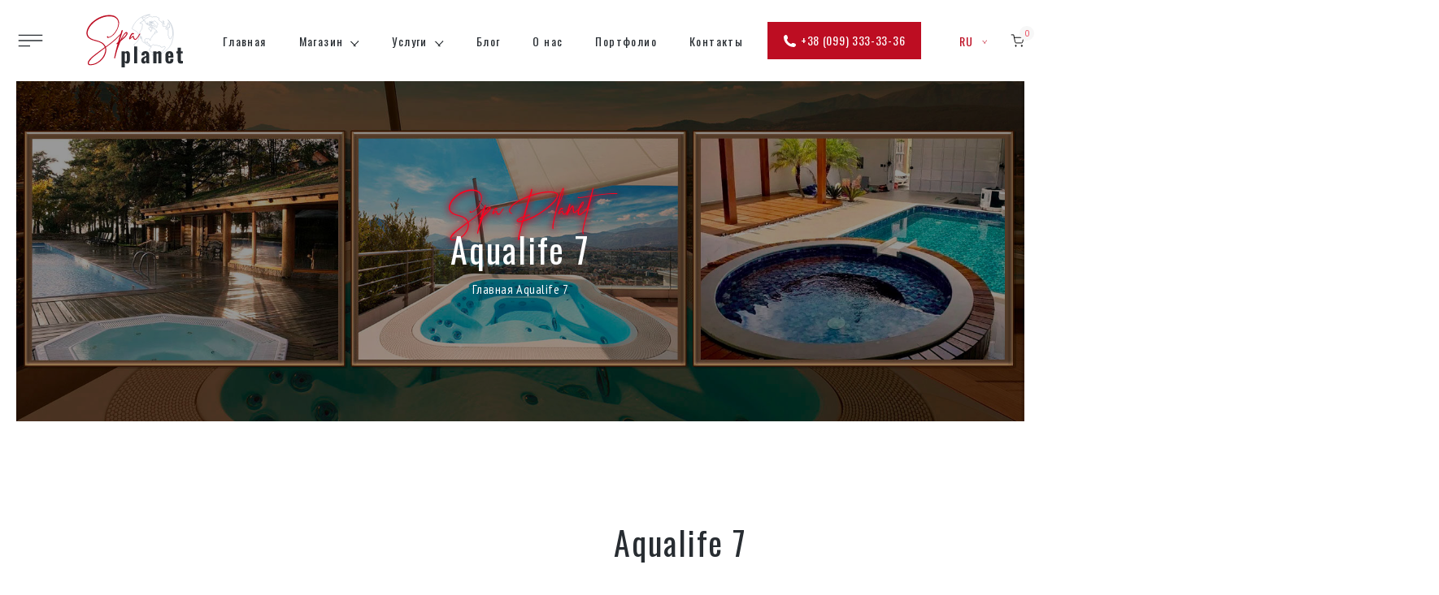

--- FILE ---
content_type: text/html; charset=UTF-8
request_url: https://spaplanet.net/ru/shop/aqualife-7/
body_size: 27861
content:
<!DOCTYPE html>
<html lang="ru-RU">
  <head><meta charset="utf-8"><script>if(navigator.userAgent.match(/MSIE|Internet Explorer/i)||navigator.userAgent.match(/Trident\/7\..*?rv:11/i)){var href=document.location.href;if(!href.match(/[?&]nowprocket/)){if(href.indexOf("?")==-1){if(href.indexOf("#")==-1){document.location.href=href+"?nowprocket=1"}else{document.location.href=href.replace("#","?nowprocket=1#")}}else{if(href.indexOf("#")==-1){document.location.href=href+"&nowprocket=1"}else{document.location.href=href.replace("#","&nowprocket=1#")}}}}</script><script>(()=>{class RocketLazyLoadScripts{constructor(){this.v="1.2.6",this.triggerEvents=["keydown","mousedown","mousemove","touchmove","touchstart","touchend","wheel"],this.userEventHandler=this.t.bind(this),this.touchStartHandler=this.i.bind(this),this.touchMoveHandler=this.o.bind(this),this.touchEndHandler=this.h.bind(this),this.clickHandler=this.u.bind(this),this.interceptedClicks=[],this.interceptedClickListeners=[],this.l(this),window.addEventListener("pageshow",(t=>{this.persisted=t.persisted,this.everythingLoaded&&this.m()})),this.CSPIssue=sessionStorage.getItem("rocketCSPIssue"),document.addEventListener("securitypolicyviolation",(t=>{this.CSPIssue||"script-src-elem"!==t.violatedDirective||"data"!==t.blockedURI||(this.CSPIssue=!0,sessionStorage.setItem("rocketCSPIssue",!0))})),document.addEventListener("DOMContentLoaded",(()=>{this.k()})),this.delayedScripts={normal:[],async:[],defer:[]},this.trash=[],this.allJQueries=[]}p(t){document.hidden?t.t():(this.triggerEvents.forEach((e=>window.addEventListener(e,t.userEventHandler,{passive:!0}))),window.addEventListener("touchstart",t.touchStartHandler,{passive:!0}),window.addEventListener("mousedown",t.touchStartHandler),document.addEventListener("visibilitychange",t.userEventHandler))}_(){this.triggerEvents.forEach((t=>window.removeEventListener(t,this.userEventHandler,{passive:!0}))),document.removeEventListener("visibilitychange",this.userEventHandler)}i(t){"HTML"!==t.target.tagName&&(window.addEventListener("touchend",this.touchEndHandler),window.addEventListener("mouseup",this.touchEndHandler),window.addEventListener("touchmove",this.touchMoveHandler,{passive:!0}),window.addEventListener("mousemove",this.touchMoveHandler),t.target.addEventListener("click",this.clickHandler),this.L(t.target,!0),this.S(t.target,"onclick","rocket-onclick"),this.C())}o(t){window.removeEventListener("touchend",this.touchEndHandler),window.removeEventListener("mouseup",this.touchEndHandler),window.removeEventListener("touchmove",this.touchMoveHandler,{passive:!0}),window.removeEventListener("mousemove",this.touchMoveHandler),t.target.removeEventListener("click",this.clickHandler),this.L(t.target,!1),this.S(t.target,"rocket-onclick","onclick"),this.M()}h(){window.removeEventListener("touchend",this.touchEndHandler),window.removeEventListener("mouseup",this.touchEndHandler),window.removeEventListener("touchmove",this.touchMoveHandler,{passive:!0}),window.removeEventListener("mousemove",this.touchMoveHandler)}u(t){t.target.removeEventListener("click",this.clickHandler),this.L(t.target,!1),this.S(t.target,"rocket-onclick","onclick"),this.interceptedClicks.push(t),t.preventDefault(),t.stopPropagation(),t.stopImmediatePropagation(),this.M()}O(){window.removeEventListener("touchstart",this.touchStartHandler,{passive:!0}),window.removeEventListener("mousedown",this.touchStartHandler),this.interceptedClicks.forEach((t=>{t.target.dispatchEvent(new MouseEvent("click",{view:t.view,bubbles:!0,cancelable:!0}))}))}l(t){EventTarget.prototype.addEventListenerWPRocketBase=EventTarget.prototype.addEventListener,EventTarget.prototype.addEventListener=function(e,i,o){"click"!==e||t.windowLoaded||i===t.clickHandler||t.interceptedClickListeners.push({target:this,func:i,options:o}),(this||window).addEventListenerWPRocketBase(e,i,o)}}L(t,e){this.interceptedClickListeners.forEach((i=>{i.target===t&&(e?t.removeEventListener("click",i.func,i.options):t.addEventListener("click",i.func,i.options))})),t.parentNode!==document.documentElement&&this.L(t.parentNode,e)}D(){return new Promise((t=>{this.P?this.M=t:t()}))}C(){this.P=!0}M(){this.P=!1}S(t,e,i){t.hasAttribute&&t.hasAttribute(e)&&(event.target.setAttribute(i,event.target.getAttribute(e)),event.target.removeAttribute(e))}t(){this._(this),"loading"===document.readyState?document.addEventListener("DOMContentLoaded",this.R.bind(this)):this.R()}k(){let t=[];document.querySelectorAll("script[type=rocketlazyloadscript][data-rocket-src]").forEach((e=>{let i=e.getAttribute("data-rocket-src");if(i&&!i.startsWith("data:")){0===i.indexOf("//")&&(i=location.protocol+i);try{const o=new URL(i).origin;o!==location.origin&&t.push({src:o,crossOrigin:e.crossOrigin||"module"===e.getAttribute("data-rocket-type")})}catch(t){}}})),t=[...new Map(t.map((t=>[JSON.stringify(t),t]))).values()],this.T(t,"preconnect")}async R(){this.lastBreath=Date.now(),this.j(this),this.F(this),this.I(),this.W(),this.q(),await this.A(this.delayedScripts.normal),await this.A(this.delayedScripts.defer),await this.A(this.delayedScripts.async);try{await this.U(),await this.H(this),await this.J()}catch(t){console.error(t)}window.dispatchEvent(new Event("rocket-allScriptsLoaded")),this.everythingLoaded=!0,this.D().then((()=>{this.O()})),this.N()}W(){document.querySelectorAll("script[type=rocketlazyloadscript]").forEach((t=>{t.hasAttribute("data-rocket-src")?t.hasAttribute("async")&&!1!==t.async?this.delayedScripts.async.push(t):t.hasAttribute("defer")&&!1!==t.defer||"module"===t.getAttribute("data-rocket-type")?this.delayedScripts.defer.push(t):this.delayedScripts.normal.push(t):this.delayedScripts.normal.push(t)}))}async B(t){if(await this.G(),!0!==t.noModule||!("noModule"in HTMLScriptElement.prototype))return new Promise((e=>{let i;function o(){(i||t).setAttribute("data-rocket-status","executed"),e()}try{if(navigator.userAgent.indexOf("Firefox/")>0||""===navigator.vendor||this.CSPIssue)i=document.createElement("script"),[...t.attributes].forEach((t=>{let e=t.nodeName;"type"!==e&&("data-rocket-type"===e&&(e="type"),"data-rocket-src"===e&&(e="src"),i.setAttribute(e,t.nodeValue))})),t.text&&(i.text=t.text),i.hasAttribute("src")?(i.addEventListener("load",o),i.addEventListener("error",(function(){i.setAttribute("data-rocket-status","failed-network"),e()})),setTimeout((()=>{i.isConnected||e()}),1)):(i.text=t.text,o()),t.parentNode.replaceChild(i,t);else{const i=t.getAttribute("data-rocket-type"),s=t.getAttribute("data-rocket-src");i?(t.type=i,t.removeAttribute("data-rocket-type")):t.removeAttribute("type"),t.addEventListener("load",o),t.addEventListener("error",(i=>{this.CSPIssue&&i.target.src.startsWith("data:")?(console.log("WPRocket: data-uri blocked by CSP -> fallback"),t.removeAttribute("src"),this.B(t).then(e)):(t.setAttribute("data-rocket-status","failed-network"),e())})),s?(t.removeAttribute("data-rocket-src"),t.src=s):t.src="data:text/javascript;base64,"+window.btoa(unescape(encodeURIComponent(t.text)))}}catch(i){t.setAttribute("data-rocket-status","failed-transform"),e()}}));t.setAttribute("data-rocket-status","skipped")}async A(t){const e=t.shift();return e&&e.isConnected?(await this.B(e),this.A(t)):Promise.resolve()}q(){this.T([...this.delayedScripts.normal,...this.delayedScripts.defer,...this.delayedScripts.async],"preload")}T(t,e){var i=document.createDocumentFragment();t.forEach((t=>{const o=t.getAttribute&&t.getAttribute("data-rocket-src")||t.src;if(o&&!o.startsWith("data:")){const s=document.createElement("link");s.href=o,s.rel=e,"preconnect"!==e&&(s.as="script"),t.getAttribute&&"module"===t.getAttribute("data-rocket-type")&&(s.crossOrigin=!0),t.crossOrigin&&(s.crossOrigin=t.crossOrigin),t.integrity&&(s.integrity=t.integrity),i.appendChild(s),this.trash.push(s)}})),document.head.appendChild(i)}j(t){let e={};function i(i,o){return e[o].eventsToRewrite.indexOf(i)>=0&&!t.everythingLoaded?"rocket-"+i:i}function o(t,o){!function(t){e[t]||(e[t]={originalFunctions:{add:t.addEventListener,remove:t.removeEventListener},eventsToRewrite:[]},t.addEventListener=function(){arguments[0]=i(arguments[0],t),e[t].originalFunctions.add.apply(t,arguments)},t.removeEventListener=function(){arguments[0]=i(arguments[0],t),e[t].originalFunctions.remove.apply(t,arguments)})}(t),e[t].eventsToRewrite.push(o)}function s(e,i){let o=e[i];e[i]=null,Object.defineProperty(e,i,{get:()=>o||function(){},set(s){t.everythingLoaded?o=s:e["rocket"+i]=o=s}})}o(document,"DOMContentLoaded"),o(window,"DOMContentLoaded"),o(window,"load"),o(window,"pageshow"),o(document,"readystatechange"),s(document,"onreadystatechange"),s(window,"onload"),s(window,"onpageshow");try{Object.defineProperty(document,"readyState",{get:()=>t.rocketReadyState,set(e){t.rocketReadyState=e},configurable:!0}),document.readyState="loading"}catch(t){console.log("WPRocket DJE readyState conflict, bypassing")}}F(t){let e;function i(e){return t.everythingLoaded?e:e.split(" ").map((t=>"load"===t||0===t.indexOf("load.")?"rocket-jquery-load":t)).join(" ")}function o(o){function s(t){const e=o.fn[t];o.fn[t]=o.fn.init.prototype[t]=function(){return this[0]===window&&("string"==typeof arguments[0]||arguments[0]instanceof String?arguments[0]=i(arguments[0]):"object"==typeof arguments[0]&&Object.keys(arguments[0]).forEach((t=>{const e=arguments[0][t];delete arguments[0][t],arguments[0][i(t)]=e}))),e.apply(this,arguments),this}}o&&o.fn&&!t.allJQueries.includes(o)&&(o.fn.ready=o.fn.init.prototype.ready=function(e){return t.domReadyFired?e.bind(document)(o):document.addEventListener("rocket-DOMContentLoaded",(()=>e.bind(document)(o))),o([])},s("on"),s("one"),t.allJQueries.push(o)),e=o}o(window.jQuery),Object.defineProperty(window,"jQuery",{get:()=>e,set(t){o(t)}})}async H(t){const e=document.querySelector("script[data-webpack]");e&&(await async function(){return new Promise((t=>{e.addEventListener("load",t),e.addEventListener("error",t)}))}(),await t.K(),await t.H(t))}async U(){this.domReadyFired=!0;try{document.readyState="interactive"}catch(t){}await this.G(),document.dispatchEvent(new Event("rocket-readystatechange")),await this.G(),document.rocketonreadystatechange&&document.rocketonreadystatechange(),await this.G(),document.dispatchEvent(new Event("rocket-DOMContentLoaded")),await this.G(),window.dispatchEvent(new Event("rocket-DOMContentLoaded"))}async J(){try{document.readyState="complete"}catch(t){}await this.G(),document.dispatchEvent(new Event("rocket-readystatechange")),await this.G(),document.rocketonreadystatechange&&document.rocketonreadystatechange(),await this.G(),window.dispatchEvent(new Event("rocket-load")),await this.G(),window.rocketonload&&window.rocketonload(),await this.G(),this.allJQueries.forEach((t=>t(window).trigger("rocket-jquery-load"))),await this.G();const t=new Event("rocket-pageshow");t.persisted=this.persisted,window.dispatchEvent(t),await this.G(),window.rocketonpageshow&&window.rocketonpageshow({persisted:this.persisted}),this.windowLoaded=!0}m(){document.onreadystatechange&&document.onreadystatechange(),window.onload&&window.onload(),window.onpageshow&&window.onpageshow({persisted:this.persisted})}I(){const t=new Map;document.write=document.writeln=function(e){const i=document.currentScript;i||console.error("WPRocket unable to document.write this: "+e);const o=document.createRange(),s=i.parentElement;let n=t.get(i);void 0===n&&(n=i.nextSibling,t.set(i,n));const c=document.createDocumentFragment();o.setStart(c,0),c.appendChild(o.createContextualFragment(e)),s.insertBefore(c,n)}}async G(){Date.now()-this.lastBreath>45&&(await this.K(),this.lastBreath=Date.now())}async K(){return document.hidden?new Promise((t=>setTimeout(t))):new Promise((t=>requestAnimationFrame(t)))}N(){this.trash.forEach((t=>t.remove()))}static run(){const t=new RocketLazyLoadScripts;t.p(t)}}RocketLazyLoadScripts.run()})();</script>
    
    <meta name="viewport" content="width=device-width,initial-scale=1"> 
    <link href="https://spaplanet.net/wp-content/themes/spaplanet/assets/img/favicon.ico" rel="shortcut icon">
	<meta name='robots' content='index, follow, max-image-preview:large, max-snippet:-1, max-video-preview:-1' />
<link rel="alternate" hreflang="en" href="https://spaplanet.net/shop/aqualife-7/" />
<link rel="alternate" hreflang="pl" href="https://spaplanet.net/pl/shop/aqualife-7/" />
<link rel="alternate" hreflang="uk" href="https://spaplanet.net/uk/shop/aqualife-7/" />
<link rel="alternate" hreflang="de" href="https://spaplanet.net/de/shop/aqualife-7/" />
<link rel="alternate" hreflang="ru" href="https://spaplanet.net/ru/shop/aqualife-7/" />
<link rel="alternate" hreflang="x-default" href="https://spaplanet.net/shop/aqualife-7/" />

<!-- Google Tag Manager for WordPress by gtm4wp.com -->
<script data-cfasync="false" data-pagespeed-no-defer>
	var gtm4wp_datalayer_name = "dataLayer";
	var dataLayer = dataLayer || [];
</script>
<!-- End Google Tag Manager for WordPress by gtm4wp.com -->
	<!-- This site is optimized with the Yoast SEO plugin v25.0 - https://yoast.com/wordpress/plugins/seo/ -->
	<title>Aqualife 7 - Спа-комплексы от производителя под ключ: сауны и бани, хаммамы, бассейны, джакузи в Киеве.</title>
	<meta name="description" content="Aqualife 7 【 Spaplanet 】 ✅- Спа-комплексы от производителя под ключ: сауны и бани, хаммамы, бассейны, джакузи в Киеве." />
	<link rel="canonical" href="https://spaplanet.net/ru/shop/aqualife-7/" />
	<meta property="og:locale" content="ru_RU" />
	<meta property="og:type" content="article" />
	<meta property="og:title" content="Aqualife 7 - Спа-комплексы от производителя под ключ: сауны и бани, хаммамы, бассейны, джакузи в Киеве." />
	<meta property="og:description" content="Aqualife 7 【 Spaplanet 】 ✅- Спа-комплексы от производителя под ключ: сауны и бани, хаммамы, бассейны, джакузи в Киеве." />
	<meta property="og:url" content="https://spaplanet.net/ru/shop/aqualife-7/" />
	<meta property="og:site_name" content="Спа-комплексы от производителя под ключ: сауны и бани, хаммамы, бассейны, джакузи в Киеве." />
	<meta property="article:modified_time" content="2022-11-23T18:50:10+00:00" />
	<meta property="og:image" content="https://spaplanet.net/wp-content/uploads/2022/07/aqualife7-white-walnut-300x225-1.png" />
	<meta property="og:image:width" content="300" />
	<meta property="og:image:height" content="225" />
	<meta property="og:image:type" content="image/png" />
	<script type="application/ld+json" class="yoast-schema-graph">{"@context":"https://schema.org","@graph":[{"@type":"WebPage","@id":"https://spaplanet.net/ru/shop/aqualife-7/","url":"https://spaplanet.net/ru/shop/aqualife-7/","name":"Aqualife 7 - Спа-комплексы от производителя под ключ: сауны и бани, хаммамы, бассейны, джакузи в Киеве.","isPartOf":{"@id":"https://spaplanet.net/#website"},"primaryImageOfPage":{"@id":"https://spaplanet.net/ru/shop/aqualife-7/#primaryimage"},"image":{"@id":"https://spaplanet.net/ru/shop/aqualife-7/#primaryimage"},"thumbnailUrl":"https://spaplanet.net/wp-content/uploads/2022/07/aqualife7-white-walnut-300x225-1.png","datePublished":"2022-07-25T12:39:36+00:00","dateModified":"2022-11-23T18:50:10+00:00","description":"Aqualife 7 【 Spaplanet 】 ✅- Спа-комплексы от производителя под ключ: сауны и бани, хаммамы, бассейны, джакузи в Киеве.","breadcrumb":{"@id":"https://spaplanet.net/ru/shop/aqualife-7/#breadcrumb"},"inLanguage":"ru-RU","potentialAction":[{"@type":"ReadAction","target":["https://spaplanet.net/ru/shop/aqualife-7/"]}]},{"@type":"ImageObject","inLanguage":"ru-RU","@id":"https://spaplanet.net/ru/shop/aqualife-7/#primaryimage","url":"https://spaplanet.net/wp-content/uploads/2022/07/aqualife7-white-walnut-300x225-1.png","contentUrl":"https://spaplanet.net/wp-content/uploads/2022/07/aqualife7-white-walnut-300x225-1.png","width":300,"height":225},{"@type":"BreadcrumbList","@id":"https://spaplanet.net/ru/shop/aqualife-7/#breadcrumb","itemListElement":[{"@type":"ListItem","position":1,"name":"Главная","item":"https://spaplanet.net/ru/"},{"@type":"ListItem","position":2,"name":"Aqualife 7"}]},{"@type":"WebSite","@id":"https://spaplanet.net/#website","url":"https://spaplanet.net/","name":"ᐉ Construction ⚡ of baths, saunas and swimming pools, design for SPA centers from the company 【 Spaplanet 】","description":"Spaplanet - лидер среди компаний по производству спа-комплексов под ключ. Все виды услуг от проектирования и визуализации, до сдачи объекта по месту. Даем гарантию, всегда на связи!","potentialAction":[{"@type":"SearchAction","target":{"@type":"EntryPoint","urlTemplate":"https://spaplanet.net/?s={search_term_string}"},"query-input":{"@type":"PropertyValueSpecification","valueRequired":true,"valueName":"search_term_string"}}],"inLanguage":"ru-RU"}]}</script>
	<!-- / Yoast SEO plugin. -->


<link rel='dns-prefetch' href='//www.googletagmanager.com' />
<style id='wp-img-auto-sizes-contain-inline-css' type='text/css'>
img:is([sizes=auto i],[sizes^="auto," i]){contain-intrinsic-size:3000px 1500px}
/*# sourceURL=wp-img-auto-sizes-contain-inline-css */
</style>
<style id='wp-emoji-styles-inline-css' type='text/css'>

	img.wp-smiley, img.emoji {
		display: inline !important;
		border: none !important;
		box-shadow: none !important;
		height: 1em !important;
		width: 1em !important;
		margin: 0 0.07em !important;
		vertical-align: -0.1em !important;
		background: none !important;
		padding: 0 !important;
	}
/*# sourceURL=wp-emoji-styles-inline-css */
</style>
<link rel='stylesheet' id='wp-block-library-css' href='https://spaplanet.net/wp-includes/css/dist/block-library/style.min.css?ver=6.9' type='text/css' media='all' />
<style id='global-styles-inline-css' type='text/css'>
:root{--wp--preset--aspect-ratio--square: 1;--wp--preset--aspect-ratio--4-3: 4/3;--wp--preset--aspect-ratio--3-4: 3/4;--wp--preset--aspect-ratio--3-2: 3/2;--wp--preset--aspect-ratio--2-3: 2/3;--wp--preset--aspect-ratio--16-9: 16/9;--wp--preset--aspect-ratio--9-16: 9/16;--wp--preset--color--black: #000000;--wp--preset--color--cyan-bluish-gray: #abb8c3;--wp--preset--color--white: #ffffff;--wp--preset--color--pale-pink: #f78da7;--wp--preset--color--vivid-red: #cf2e2e;--wp--preset--color--luminous-vivid-orange: #ff6900;--wp--preset--color--luminous-vivid-amber: #fcb900;--wp--preset--color--light-green-cyan: #7bdcb5;--wp--preset--color--vivid-green-cyan: #00d084;--wp--preset--color--pale-cyan-blue: #8ed1fc;--wp--preset--color--vivid-cyan-blue: #0693e3;--wp--preset--color--vivid-purple: #9b51e0;--wp--preset--gradient--vivid-cyan-blue-to-vivid-purple: linear-gradient(135deg,rgb(6,147,227) 0%,rgb(155,81,224) 100%);--wp--preset--gradient--light-green-cyan-to-vivid-green-cyan: linear-gradient(135deg,rgb(122,220,180) 0%,rgb(0,208,130) 100%);--wp--preset--gradient--luminous-vivid-amber-to-luminous-vivid-orange: linear-gradient(135deg,rgb(252,185,0) 0%,rgb(255,105,0) 100%);--wp--preset--gradient--luminous-vivid-orange-to-vivid-red: linear-gradient(135deg,rgb(255,105,0) 0%,rgb(207,46,46) 100%);--wp--preset--gradient--very-light-gray-to-cyan-bluish-gray: linear-gradient(135deg,rgb(238,238,238) 0%,rgb(169,184,195) 100%);--wp--preset--gradient--cool-to-warm-spectrum: linear-gradient(135deg,rgb(74,234,220) 0%,rgb(151,120,209) 20%,rgb(207,42,186) 40%,rgb(238,44,130) 60%,rgb(251,105,98) 80%,rgb(254,248,76) 100%);--wp--preset--gradient--blush-light-purple: linear-gradient(135deg,rgb(255,206,236) 0%,rgb(152,150,240) 100%);--wp--preset--gradient--blush-bordeaux: linear-gradient(135deg,rgb(254,205,165) 0%,rgb(254,45,45) 50%,rgb(107,0,62) 100%);--wp--preset--gradient--luminous-dusk: linear-gradient(135deg,rgb(255,203,112) 0%,rgb(199,81,192) 50%,rgb(65,88,208) 100%);--wp--preset--gradient--pale-ocean: linear-gradient(135deg,rgb(255,245,203) 0%,rgb(182,227,212) 50%,rgb(51,167,181) 100%);--wp--preset--gradient--electric-grass: linear-gradient(135deg,rgb(202,248,128) 0%,rgb(113,206,126) 100%);--wp--preset--gradient--midnight: linear-gradient(135deg,rgb(2,3,129) 0%,rgb(40,116,252) 100%);--wp--preset--font-size--small: 13px;--wp--preset--font-size--medium: 20px;--wp--preset--font-size--large: 36px;--wp--preset--font-size--x-large: 42px;--wp--preset--spacing--20: 0.44rem;--wp--preset--spacing--30: 0.67rem;--wp--preset--spacing--40: 1rem;--wp--preset--spacing--50: 1.5rem;--wp--preset--spacing--60: 2.25rem;--wp--preset--spacing--70: 3.38rem;--wp--preset--spacing--80: 5.06rem;--wp--preset--shadow--natural: 6px 6px 9px rgba(0, 0, 0, 0.2);--wp--preset--shadow--deep: 12px 12px 50px rgba(0, 0, 0, 0.4);--wp--preset--shadow--sharp: 6px 6px 0px rgba(0, 0, 0, 0.2);--wp--preset--shadow--outlined: 6px 6px 0px -3px rgb(255, 255, 255), 6px 6px rgb(0, 0, 0);--wp--preset--shadow--crisp: 6px 6px 0px rgb(0, 0, 0);}:where(.is-layout-flex){gap: 0.5em;}:where(.is-layout-grid){gap: 0.5em;}body .is-layout-flex{display: flex;}.is-layout-flex{flex-wrap: wrap;align-items: center;}.is-layout-flex > :is(*, div){margin: 0;}body .is-layout-grid{display: grid;}.is-layout-grid > :is(*, div){margin: 0;}:where(.wp-block-columns.is-layout-flex){gap: 2em;}:where(.wp-block-columns.is-layout-grid){gap: 2em;}:where(.wp-block-post-template.is-layout-flex){gap: 1.25em;}:where(.wp-block-post-template.is-layout-grid){gap: 1.25em;}.has-black-color{color: var(--wp--preset--color--black) !important;}.has-cyan-bluish-gray-color{color: var(--wp--preset--color--cyan-bluish-gray) !important;}.has-white-color{color: var(--wp--preset--color--white) !important;}.has-pale-pink-color{color: var(--wp--preset--color--pale-pink) !important;}.has-vivid-red-color{color: var(--wp--preset--color--vivid-red) !important;}.has-luminous-vivid-orange-color{color: var(--wp--preset--color--luminous-vivid-orange) !important;}.has-luminous-vivid-amber-color{color: var(--wp--preset--color--luminous-vivid-amber) !important;}.has-light-green-cyan-color{color: var(--wp--preset--color--light-green-cyan) !important;}.has-vivid-green-cyan-color{color: var(--wp--preset--color--vivid-green-cyan) !important;}.has-pale-cyan-blue-color{color: var(--wp--preset--color--pale-cyan-blue) !important;}.has-vivid-cyan-blue-color{color: var(--wp--preset--color--vivid-cyan-blue) !important;}.has-vivid-purple-color{color: var(--wp--preset--color--vivid-purple) !important;}.has-black-background-color{background-color: var(--wp--preset--color--black) !important;}.has-cyan-bluish-gray-background-color{background-color: var(--wp--preset--color--cyan-bluish-gray) !important;}.has-white-background-color{background-color: var(--wp--preset--color--white) !important;}.has-pale-pink-background-color{background-color: var(--wp--preset--color--pale-pink) !important;}.has-vivid-red-background-color{background-color: var(--wp--preset--color--vivid-red) !important;}.has-luminous-vivid-orange-background-color{background-color: var(--wp--preset--color--luminous-vivid-orange) !important;}.has-luminous-vivid-amber-background-color{background-color: var(--wp--preset--color--luminous-vivid-amber) !important;}.has-light-green-cyan-background-color{background-color: var(--wp--preset--color--light-green-cyan) !important;}.has-vivid-green-cyan-background-color{background-color: var(--wp--preset--color--vivid-green-cyan) !important;}.has-pale-cyan-blue-background-color{background-color: var(--wp--preset--color--pale-cyan-blue) !important;}.has-vivid-cyan-blue-background-color{background-color: var(--wp--preset--color--vivid-cyan-blue) !important;}.has-vivid-purple-background-color{background-color: var(--wp--preset--color--vivid-purple) !important;}.has-black-border-color{border-color: var(--wp--preset--color--black) !important;}.has-cyan-bluish-gray-border-color{border-color: var(--wp--preset--color--cyan-bluish-gray) !important;}.has-white-border-color{border-color: var(--wp--preset--color--white) !important;}.has-pale-pink-border-color{border-color: var(--wp--preset--color--pale-pink) !important;}.has-vivid-red-border-color{border-color: var(--wp--preset--color--vivid-red) !important;}.has-luminous-vivid-orange-border-color{border-color: var(--wp--preset--color--luminous-vivid-orange) !important;}.has-luminous-vivid-amber-border-color{border-color: var(--wp--preset--color--luminous-vivid-amber) !important;}.has-light-green-cyan-border-color{border-color: var(--wp--preset--color--light-green-cyan) !important;}.has-vivid-green-cyan-border-color{border-color: var(--wp--preset--color--vivid-green-cyan) !important;}.has-pale-cyan-blue-border-color{border-color: var(--wp--preset--color--pale-cyan-blue) !important;}.has-vivid-cyan-blue-border-color{border-color: var(--wp--preset--color--vivid-cyan-blue) !important;}.has-vivid-purple-border-color{border-color: var(--wp--preset--color--vivid-purple) !important;}.has-vivid-cyan-blue-to-vivid-purple-gradient-background{background: var(--wp--preset--gradient--vivid-cyan-blue-to-vivid-purple) !important;}.has-light-green-cyan-to-vivid-green-cyan-gradient-background{background: var(--wp--preset--gradient--light-green-cyan-to-vivid-green-cyan) !important;}.has-luminous-vivid-amber-to-luminous-vivid-orange-gradient-background{background: var(--wp--preset--gradient--luminous-vivid-amber-to-luminous-vivid-orange) !important;}.has-luminous-vivid-orange-to-vivid-red-gradient-background{background: var(--wp--preset--gradient--luminous-vivid-orange-to-vivid-red) !important;}.has-very-light-gray-to-cyan-bluish-gray-gradient-background{background: var(--wp--preset--gradient--very-light-gray-to-cyan-bluish-gray) !important;}.has-cool-to-warm-spectrum-gradient-background{background: var(--wp--preset--gradient--cool-to-warm-spectrum) !important;}.has-blush-light-purple-gradient-background{background: var(--wp--preset--gradient--blush-light-purple) !important;}.has-blush-bordeaux-gradient-background{background: var(--wp--preset--gradient--blush-bordeaux) !important;}.has-luminous-dusk-gradient-background{background: var(--wp--preset--gradient--luminous-dusk) !important;}.has-pale-ocean-gradient-background{background: var(--wp--preset--gradient--pale-ocean) !important;}.has-electric-grass-gradient-background{background: var(--wp--preset--gradient--electric-grass) !important;}.has-midnight-gradient-background{background: var(--wp--preset--gradient--midnight) !important;}.has-small-font-size{font-size: var(--wp--preset--font-size--small) !important;}.has-medium-font-size{font-size: var(--wp--preset--font-size--medium) !important;}.has-large-font-size{font-size: var(--wp--preset--font-size--large) !important;}.has-x-large-font-size{font-size: var(--wp--preset--font-size--x-large) !important;}
/*# sourceURL=global-styles-inline-css */
</style>

<style id='classic-theme-styles-inline-css' type='text/css'>
/*! This file is auto-generated */
.wp-block-button__link{color:#fff;background-color:#32373c;border-radius:9999px;box-shadow:none;text-decoration:none;padding:calc(.667em + 2px) calc(1.333em + 2px);font-size:1.125em}.wp-block-file__button{background:#32373c;color:#fff;text-decoration:none}
/*# sourceURL=/wp-includes/css/classic-themes.min.css */
</style>
<link data-minify="1" rel='stylesheet' id='contact-form-7-css' href='https://spaplanet.net/wp-content/cache/min/1/wp-content/plugins/contact-form-7/includes/css/styles.css?ver=1767616814' type='text/css' media='all' />
<style id='contact-form-7-inline-css' type='text/css'>
.wpcf7 .wpcf7-recaptcha iframe {margin-bottom: 0;}.wpcf7 .wpcf7-recaptcha[data-align="center"] > div {margin: 0 auto;}.wpcf7 .wpcf7-recaptcha[data-align="right"] > div {margin: 0 0 0 auto;}
/*# sourceURL=contact-form-7-inline-css */
</style>
<link rel='stylesheet' id='awb-css' href='https://spaplanet.net/wp-content/plugins/advanced-backgrounds/assets/awb/awb.min.css?ver=1.12.7' type='text/css' media='all' />
<link data-minify="1" rel='stylesheet' id='popup-maker-site-css' href='https://spaplanet.net/wp-content/cache/min/1/wp-content/uploads/pum/pum-site-styles.css?ver=1767616814' type='text/css' media='all' />
<link data-minify="1" rel='stylesheet' id='spaplanet-libs-css' href='https://spaplanet.net/wp-content/cache/min/1/wp-content/themes/spaplanet/assets/css/libs.css?ver=1767616814' type='text/css' media='all' />
<link data-minify="1" rel='stylesheet' id='spaplanet-theme-styles-css' href='https://spaplanet.net/wp-content/cache/min/1/wp-content/themes/spaplanet/assets/css/styles.css?ver=1767616814' type='text/css' media='all' />
<link data-minify="1" rel='stylesheet' id='spaplanet-styles-css' href='https://spaplanet.net/wp-content/cache/min/1/wp-content/themes/spaplanet/style.css?ver=1767616814' type='text/css' media='all' />
<style id='rocket-lazyload-inline-css' type='text/css'>
.rll-youtube-player{position:relative;padding-bottom:56.23%;height:0;overflow:hidden;max-width:100%;}.rll-youtube-player:focus-within{outline: 2px solid currentColor;outline-offset: 5px;}.rll-youtube-player iframe{position:absolute;top:0;left:0;width:100%;height:100%;z-index:100;background:0 0}.rll-youtube-player img{bottom:0;display:block;left:0;margin:auto;max-width:100%;width:100%;position:absolute;right:0;top:0;border:none;height:auto;-webkit-transition:.4s all;-moz-transition:.4s all;transition:.4s all}.rll-youtube-player img:hover{-webkit-filter:brightness(75%)}.rll-youtube-player .play{height:100%;width:100%;left:0;top:0;position:absolute;background:url(https://spaplanet.net/wp-content/plugins/rocket-lazy-load/assets/img/youtube.png) no-repeat center;background-color: transparent !important;cursor:pointer;border:none;}
/*# sourceURL=rocket-lazyload-inline-css */
</style>
<script type="rocketlazyloadscript" data-rocket-type="text/javascript" data-rocket-src="https://spaplanet.net/wp-includes/js/jquery/jquery.min.js?ver=3.7.1" id="jquery-core-js" defer></script>
<script type="rocketlazyloadscript" data-rocket-type="text/javascript" defer data-rocket-src="https://spaplanet.net/wp-includes/js/jquery/jquery-migrate.min.js?ver=3.4.1" id="jquery-migrate-js"></script>
<script type="text/javascript" id="wpml-cookie-js-extra">
/* <![CDATA[ */
var wpml_cookies = {"wp-wpml_current_language":{"value":"ru","expires":1,"path":"/"}};
var wpml_cookies = {"wp-wpml_current_language":{"value":"ru","expires":1,"path":"/"}};
//# sourceURL=wpml-cookie-js-extra
/* ]]> */
</script>
<script type="rocketlazyloadscript" data-minify="1" data-rocket-type="text/javascript" data-rocket-src="https://spaplanet.net/wp-content/cache/min/1/wp-content/plugins/sitepress-multilingual-cms/res/js/cookies/language-cookie.js?ver=1767616814" id="wpml-cookie-js" defer></script>

<!-- Google tag (gtag.js) snippet added by Site Kit -->

<!-- Google Analytics snippet added by Site Kit -->
<script type="rocketlazyloadscript" data-rocket-type="text/javascript" data-rocket-src="https://www.googletagmanager.com/gtag/js?id=GT-WPL9B8H" id="google_gtagjs-js" async></script>
<script type="rocketlazyloadscript" data-rocket-type="text/javascript" id="google_gtagjs-js-after">
/* <![CDATA[ */
window.dataLayer = window.dataLayer || [];function gtag(){dataLayer.push(arguments);}
gtag("set","linker",{"domains":["spaplanet.net"]});
gtag("js", new Date());
gtag("set", "developer_id.dZTNiMT", true);
gtag("config", "GT-WPL9B8H");
//# sourceURL=google_gtagjs-js-after
/* ]]> */
</script>

<!-- End Google tag (gtag.js) snippet added by Site Kit -->
<meta name="generator" content="WPML ver:4.5.7 stt:1,3,40,45,54;" />
<meta name="generator" content="Site Kit by Google 1.151.0" />
<!-- Google Tag Manager for WordPress by gtm4wp.com -->
<!-- GTM Container placement set to automatic -->
<script data-cfasync="false" data-pagespeed-no-defer>
	var dataLayer_content = [];
	dataLayer.push( dataLayer_content );
</script>
<script type="rocketlazyloadscript" data-cfasync="false">
(function(w,d,s,l,i){w[l]=w[l]||[];w[l].push({'gtm.start':
new Date().getTime(),event:'gtm.js'});var f=d.getElementsByTagName(s)[0],
j=d.createElement(s),dl=l!='dataLayer'?'&l='+l:'';j.async=true;j.src=
'//www.googletagmanager.com/gtm.js?id='+i+dl;f.parentNode.insertBefore(j,f);
})(window,document,'script','dataLayer','GTM-M2TS55B');
</script>
<!-- End Google Tag Manager for WordPress by gtm4wp.com --><!-- Этот код добавляется Analytify (5.2.5)https://analytify.io/ !-->
			<script type="rocketlazyloadscript" async data-rocket-src="https://www.googletagmanager.com/gtag/js?id=?G-YWTPSBH8LX"></script>
			<script type="rocketlazyloadscript">
			window.dataLayer = window.dataLayer || [];
			function gtag(){dataLayer.push(arguments);}
			gtag('js', new Date());

			const configuration = JSON.parse( '{"anonymize_ip":"false","forceSSL":"false","allow_display_features":"false","debug_mode":true}' );
			const gaID = 'G-YWTPSBH8LX';

			
			gtag('config', gaID, configuration);

			
			</script>

			<!-- Этот код добавляется Analytify (5.2.5)!-->	<!-- Meta Pixel Code -->
<script>
!function(f,b,e,v,n,t,s)
{if(f.fbq)return;n=f.fbq=function(){n.callMethod?
n.callMethod.apply(n,arguments):n.queue.push(arguments)};
if(!f._fbq)f._fbq=n;n.push=n;n.loaded=!0;n.version='2.0';
n.queue=[];t=b.createElement(e);t.async=!0;
t.src=v;s=b.getElementsByTagName(e)[0];
s.parentNode.insertBefore(t,s)}(window, document,'script',
'https://connect.facebook.net/en_US/fbevents.js');
fbq('init', '1183941400333338');
fbq('track', 'PageView');
</script>
<noscript><img height="1" width="1" style="display:none"
src="https://www.facebook.com/tr?id=1183941400333338&ev=PageView&noscript=1"
/></noscript>
<!-- End Meta Pixel Code -->
<link rel="icon" href="https://spaplanet.net/wp-content/uploads/2022/06/globe.png" sizes="32x32" />
<link rel="icon" href="https://spaplanet.net/wp-content/uploads/2022/06/globe.png" sizes="192x192" />
<link rel="apple-touch-icon" href="https://spaplanet.net/wp-content/uploads/2022/06/globe.png" />
<meta name="msapplication-TileImage" content="https://spaplanet.net/wp-content/uploads/2022/06/globe.png" />
		<style type="text/css" id="wp-custom-css">
			/* 	.home .hero-index {
		margin-bottom: -50px;
	} */

.sp_modal_form {
	display: flex;
	flex-direction: column;
}

.sp_modal .wpcf7 form .wpcf7-response-output {
	font-size: 14px;
    margin: 0 0 24px;
    padding: 0;
    border: 0 none;
}

.sp_modal_form_submit {
	margin: 28px 0 30px!important;
	width: 100%;
	text-transform: uppercase;
}

.sp_modal {
	display: flex;
}

.sp_modal_img {
	width: 50%;
	background-image: url("https://spaplanet.net/wp-content/uploads/2025/05/baths_saunas_spaplanet.webp");
	background-size: cover;
	background-position: center bottom;
}

.sp_modal_body {
	width: 50%;
	padding: 60px;
}

.sp_modal_body .sp_modal_title {
font-family: var(--tt-ff, "Oswald", sans-serif);
	font-size: 28px;
	font-weight: 700;
	line-height: 1.2;
	color: #252a2e;
}

.sp_modal_body .sp_modal_title span {
	color: #bd0d22;
}

.sp_modal_body .sp_modal_subtitle {
	font-family: var(--tt-ff, "Oswald", sans-serif);
	font-size: 18px;
	font-weight: 600;
	line-height: 1.2;
	color: #252a2e;
	margin: 24px 0 16px;
}

.sp_modal_body .sp_modal_subtitle span {
	color: #bd0d22;
	font-size: 1.2em;
}

.sp_modal_body p {
font-family: var(--desc-ff, "PT Sans Narrow", sans-serif);
	font-size: 15px;
	line-height: 1.3;
	color: #5B6470;
}

@media screen and (max-width: 576px) {
    .slider-categories .slider-categories__slider .slider-categories__slide-title {
        --fz: 18px;
        --lh: 23px;
    }
}

@media (max-width: 767.98px) {
.sp_modal {
flex-direction: column;
}
	.sp_modal_img {
	width: 100%;
		height: 240px;
}
	.sp_modal_body {
	width: 100%;
	}
}

@media (max-width: 574.98px) {
		.sp_modal_img {
		height: 200px;
}
	.sp_modal_body {
	padding: 30px 24px 140px;
	}
	.sp_modal_body .sp_modal_title {
		font-size: 22px;
}

.sp_modal_body .sp_modal_subtitle {
	font-size: 16px;
	margin: 24px 0 16px;
}

.sp_modal_body .sp_modal_subtitle span {
	font-size: 1em;
}
}

@media (max-width: 1024.98px) {
	html.pum-open.pum-open-overlay.pum-open-scrollable body>:not([aria-modal=true]) {
		padding-right: 0;
	}
}

/*
@media (max-width: 768px) {
    .site-header__center {
			display: none;
	}
}
*/

@media (min-width: 1170px) and (max-width: 1600px) {
    .hero-index__inner .hero-index__info-title {
        --tt-fz: 78px;
        --tt-lh: 100px;
    }
}

@media screen and (max-width: 1169px) {
    .contact-cards {
        --this-pt: 90px;
    }
}

a.our-clients__item-link .our-clients__item-wrap-image-svg {
	width: 80px;
	height: auto;
}

@media (max-width: 768px) {
a.our-clients__item-link .our-clients__item-wrap-image-svg {
	width: 54px;
}
}

.our-clients__items .our-clients__item-link:hover {
    background-color: transparent;
}

/*
@media (max-width: 768px) {
    .site-header {
        margin-bottom: 10px;
    }
}
*/

.sp_services {
  background-color: #282d32;
}

.sp_services_row {
  --cols: 3;
  --gap: 30px;
  display: flex;
  flex-wrap: wrap;
  gap: var(--gap);
  padding: 30px 30px;
}

.sp_services_item {
  flex-basis: calc(100% / var(--cols) - var(--gap) / var(--cols) * (var(--cols) - 1));
}

@media (max-width: 1000px) {
  .sp_services_row {
    --cols: 2;
  }
}

@media (max-width: 575px) {
  .sp_services_row {
    --cols: 1;
    padding-left: 20px;
    padding-right: 20px;
    padding-top: 20px;
  }
}

.sp_services_item .sp_services_img {
  overflow: hidden;
}

.sp_services_img img {
  transform-origin: 65% 75%;
  transition: 1.75s cubic-bezier(0.1, 0.3, 0.48, 0.98);
}

.sp_services_item:hover .sp_services_img img {
  transform: scale(1.05);
}

.sp_services_title {
  font-family: "Oswald", sans-serif;
  font-size: 20px;
  line-height: 1.25;
  font-weight: 400;
  text-align: center;
  text-transform: uppercase;
  letter-spacing: 0.05em;
  color: #282D32;
  margin-top: 10px;
  margin-bottom: 10px;
  transition: color 0.5s;
}

.sp_services_body {
  background-color: #ffff;
  padding: 10px 24px;
  border-bottom: 4px solid transparent;
  transition: all 0.5s;
}

.sp_services_item:hover .sp_services_body {
  background-color: #fff;
  border-color: #bd0d22;
}

.sp_services_item:hover .sp_services_title {}

.sp_services a {
  text-decoration: none;
}

.sp_services_img {
  height: 500px;
}

@media (max-width: 1209px) {
  .sp_services_img {
    height: 70vh;
    max-height: 460px;
    min-height: 320px;
  }
}

.sp_services_img img {
  width: 100%;
  height: 100%;
  object-fit: cover;
}

.btn.btn--lg {
	--pd-v: 24px;
	--pd-h: 80px;
	font-size: 18px;
	text-transform: none;
}

@media (max-width: 767.98px) {
.btn.btn--lg {
	--pd-v: 24px;
	--pd-h: 30px;
	font-size: 14px;
}
}

.d-none {
	display: none!important;
} 

.fw-bold {
	font-weight: 700!important;
}

.nk-awb {
	height: 90vh;
	max-height: 900px;
	display: flex;
	justify-content: center;
	align-items: center;
  background-color: #282d32;
}

.spa_gallery {
	background-color: #262b30;
	padding-top: 120px;
	padding-bottom: 100px;
}

.spa_gallery .photo-gallery__inner .photo-gallery__items .photo-gallery__item .photo-gallery__image-link::before {
	background: rgba(102, 124, 203, 0.25);
}

@media (max-width: 1209.98px) {
	.spa_gallery .photo-gallery__inner .photo-gallery__items .photo-gallery__item:last-child {
		display: none;
	}
}


.home .slider-categories .swiper-button-prev:hover img, .home .slider-categories .swiper-button-next:hover img {
filter: invert(27%) sepia(40%) saturate(6105%) hue-rotate(339deg) brightness(71%) contrast(116%);
}

.slider-categories .slider-categories__slider .slider-categories__slide {
  border-radius: 36px;
  background-color: #fff;
  border-color: #fff;
  border-width: 1px;
/*   box-shadow: rgba(149, 157, 165, 0.2) 0px 8px 24px; */
	box-shadow: rgba(50, 50, 93, 0.25) 0px 6px 12px -2px, rgba(0, 0, 0, 0.3) 0px 3px 7px -3px;
  transition: box-shadow 1.75s;
}

.slider-categories .slider-categories__slider .slider-categories__slide:hover {
  box-shadow: rgba(14, 63, 126, 0.04) 0px 0px 0px 1px, rgba(42, 51, 69, 0.04) 0px 1px 1px -0.5px, rgba(42, 51, 70, 0.04) 0px 3px 3px -1.5px, rgba(42, 51, 70, 0.04) 0px 6px 6px -3px, rgba(14, 63, 126, 0.04) 0px 12px 12px -6px, rgba(14, 63, 126, 0.04) 0px 24px 24px -12px;
}

.slider-categories .slider-categories__slider .slider-categories__slide::after {
  left: 25%;
  right: 25%;
}

.home .slider-categories {
/*   margin-top: -82px; */
  margin-bottom: 0;
  padding: 0 0 100px;
}

@media screen and (max-width: 1199.98px) {
.home .slider-categories {
  padding-bottom: 20px;
}
}

.home .slider-categories .slider-categories__slide .slider-categories__slide-title {
  transition: color .3s;
}

.home .slider-categories .slider-categories__slider .slider-categories__slide[data-swiper-slide-index="6"] {
  background-color: #f2f8ff;
  border-color: #bd0d22;
}

.home .slider-categories .slider-categories__slider .slider-categories__slide[data-swiper-slide-index="6"] > a {
  position: relative;
}

.home .slider-categories .slider-categories__slider .slider-categories__slide[data-swiper-slide-index="6"] > a::after {
  position: absolute;
  right: 0;
  top: 0;
  content: "NEW";
  font-size: 12px;
  background-color: #bd0d22;
  color: #fff;
  padding: 3px 8px;
  border-radius: 12px;
}

.text-white {
	color: #fff;
}

.text-light {
	color: rgba(255, 255, 255, 0.85) !important;
}

.spa_pricing.bg-light {
	background-color: #f9f9f9;
}

.spa_pricing.bg-light .spa_pricing_table {
	background-color: #fff;
}

.spa_row_2col {
	align-items: flex-start;
}

.justify-content-center {
	justify-content: center;
}

.text-center {
	text-align: center;
}

.mb-0 {
	margin-bottom: 0;
}

.mb-4 {
	margin-bottom: 1.5rem;
}

.mb-5 {
	margin-bottom: 2.5rem;
}

.pb-4 {
	padding-bottom: 1.5rem;
}

.d-block {
	display: block;
}

.list-unstyled {
	padding-left: 0;
	list-style: none;
}

.mt-2 {
	margin-top: 0.5rem;
}

.mt-4 {
	margin-top: 2.5rem;
}

.mt-0 {
	margin-top: 0 !important;
}

.d-flex {
	display: flex;
}

.justify-content-between {
	justify-content: space-between;
}

.py-2 {
	padding-top: 0.5rem;
	padding-bottom: 0.5rem;
}

.border-top {
	border-top: 1px solid #ddd;
}

.border-bottom {
	border-bottom: 1px solid #ddd;
}

.text-muted {
	color: rgba(33, 37, 41, 0.75);
}

.me-5 {
	margin-right: 3rem;
}

.text-end {
	text-align: right;
}

.spa_pricing {
	background-color: #fff;
}

@media (min-width: 1200px) {
	.spa_pricing {
		padding-left: 0;
	}
}

.spa_pricing_table {
	padding: 30px 30px 44px;
	border: 1px solid #ddd;
	border-radius: 24px;
}

.spa_pricing_price {
	color: rgba(33, 37, 41, 0.75);
	margin-bottom: 20px;
}

.spa_pricing_price_value {
	font-size: 28px;
	font-weight: 700;
	color: #1a1a1a;
}

.spa_pricing_table img {
	max-width: 80px;
	width: 100%;
	margin: 14px auto 20px;
}

.spa_pricing_table h3 {
	text-align: center;
	margin: 10px 0;
}

.info-cols__items .info-cols__item.spa_pricing_table {
	margin-bottom: 30px;
}

.spa_pricing .section-head {
	margin-bottom: 40px;
}

.spa_title_sm {
	font-size: 16px;
	line-height: 22px;
}

.lh-sm {
	line-height: 1.2;
}

.spa_list_sign {
	margin-top: -10px !important;
	margin-bottom: 20px !important;
}

@media (max-width: 768px) {
	.spa_list_sign {
		margin-top: 10px !important;
	}
}

.spa_list_sign li {
	margin-bottom: 10px !important;
}

.spa_section_desc {
	border-top: 1px dashed #eee;
	padding-bottom: 100px;
}

.mx-auto {
	margin-left: auto;
	margin-right: auto;
}

.spa_adv_col {
	text-align: left;
	-webkit-box-align: start;
	-ms-flex-align: start;
	align-items: start;
}

.spa_icon_md {
	height: 144px;
	margin-bottom: 0px;
}

.spa_advantage_title {
	text-align: left;
	margin-bottom: 8px;
}

.spa_steps {
	margin-top: 50px;
}

.spa_col_step {
	display: flex;
}

.spa_col_step_img img {
	height: 62px;
}


.spa_col_step_body {
	margin-left: 30px;
}

.spa_col_step_body h3 {
	text-align: left;
	margin-bottom: 10px;
}


ul.spa_list_sm,
.spa_col_step_body ul {
	font-size: 13px;
	line-height: 1.4;
	list-style: none;
	padding-left: 0;
}

ul.spa_list_sm {
	margin-right: 16px;
}

.spa_col_step_body ul li {
	margin-bottom: 6px;
}

.info-cols__items .info-cols__item.spa_col_step {
	flex-basis: calc(33% - 30px);
	margin-bottom: 40px;
}

@media (max-width: 768.98px) {
	.info-cols__items .info-cols__item.spa_col_step {
		flex-basis: calc(50% - 30px);
		padding-right: 30px;
	}
}

@media (max-width: 991.98px) {
	.info-cols__items .info-cols__item.spa_col_step {
		flex-basis: calc(50% - 30px);
	}

	.spa_col_step_img {
		width: 50px;
	}

}

@media (max-width: 609.98px) {
	.info-cols__items .info-cols__item.spa_col_step {
		flex-basis: calc(100% - 30px);
		padding-right: 0;
	}

}

.inverse-cols__row.spa_row_2col:nth-child(odd) .inverse-cols__col:nth-of-type(1) {
	-webkit-box-shadow: 10px 8px 17px 0 rgba(0, 119, 241, 0.12);
	box-shadow: 10px 8px 17px 0 rgba(0, 119, 241, 0.12);
}

.inverse-cols__row.spa_row_2col:nth-child(even) .inverse-cols__col:nth-of-type(1) {
	-webkit-box-shadow: -10px 8px 17px 0 rgba(0, 119, 241, 0.12);
	box-shadow: -10px 8px 17px 0 rgba(0, 119, 241, 0.12);
}

@media (max-width: 1209.98px) {
	.spa_gallery .photo-gallery__inner .photo-gallery__items .photo-gallery__item:last-child {
		display: none;
	}
}

@media screen and (min-width: 1535px) {
.inverse-cols__row:nth-child(even) .inverse-cols__col:nth-of-type(2) {
    padding-left: 0;
	}
}

@media (min-width: 1210px) and (max-width: 1534.98px) {
	.inverse-cols__row.spa_row_2col {
		display: flex;
    justify-content: space-between;
		max-width: 100%;
	}
	
	.inverse-cols__row.spa_row_2col:nth-child(odd) .inverse-cols__col:nth-of-type(1) {
		width: 50%;
	}
	
	.inverse-cols__row.spa_row_2col:nth-child(odd) .inverse-cols__col:nth-of-type(2) {
		width: 44%;
	}
	
		.inverse-cols__row.spa_row_2col:nth-child(even) .inverse-cols__col:nth-of-type(1) {
		width: 44%;
			order: 2;
	}
	
	.inverse-cols__row.spa_row_2col:nth-child(even) .inverse-cols__col:nth-of-type(2) {
		width: 50%;
		 order: 1;
	}
}

.spa_title_md {
	font-size: 22px;
	line-height: 28px;
}		</style>
		<noscript><style id="rocket-lazyload-nojs-css">.rll-youtube-player, [data-lazy-src]{display:none !important;}</style></noscript>	 

	<link rel="preconnect" href="https://fonts.googleapis.com">
    <link rel="preconnect" href="https://fonts.gstatic.com" crossorigin="">
	<link rel="preload" as="font" type="font/woff" href="/wp-content/themes/spaplanet/assets/fonts/Prestige-Signature-Script-Demo.woff" crossorigin="anonymous">
    <link rel="preload" as="style" href="https://fonts.googleapis.com/css2?family=Oswald:wght@200;300;400;500;600;700&amp;family=PT+Sans+Narrow:wght@400;700&amp;display=swap">
    <link rel="stylesheet" href="https://fonts.googleapis.com/css2?family=Oswald:wght@200;300;400;500;600;700&amp;family=PT+Sans+Narrow:wght@400;700&amp;display=swap" media="print" onload="this.media='all'">
    <noscript>
      <link rel="stylesheet" href="https://fonts.googleapis.com/css2?family=Oswald:wght@200;300;400;500;600;700&amp;family=PT+Sans+Narrow:wght@400;700&amp;display=swap">
    </noscript>
    <style>
      @font-face {
          font-family: 'Prestige Signature Script Demo';
          font-style: normal;
          font-weight: 400;
          src: local('Prestige Signature Script Demo'), url('https://spaplanet.net/wp-content/themes/spaplanet/assets/fonts/Prestige-Signature-Script-Demo.woff') format('woff');
		  font-display: swap;
      }
    </style>
	  <style>
		  #bingc-phone-button svg.bingc-phone-button-circle
		  circle.bingc-phone-button-circle-inside, #bingc-phone-button svg.bingc-phone-button-circle circle.bingc-phone-button-circle-outside {
			  fill: #bd0d22!important;
		  }
		  #bingc-phone-button:hover svg.bingc-phone-button-circle
		  circle.bingc-phone-button-circle-inside {
			  fill: #bd0d22!important;
		  }
		  #bingc-phone-button div.bingc-phone-button-tooltip {
			  background: #bd0d22!important;
		  }
		  #bingc-phone-button div.bingc-phone-button-tooltip
		  svg.bingc-phone-button-arrow polyline {
			  fill: #bd0d22!important;
		  }
		  #bingc-passive > div.bingc-passive-overlay {
			  background: #bd0d22!important;
		  }
		  #bingc-active {
			  background: #bd0d22!important;
		  }
	  </style>
  </head>
  <body class="wp-singular shop-template-default single single-shop postid-25533 single-format-standard wp-theme-spaplanet page page--product">

  
    <div class="site-header">
      <div class="site-header__inner container container--wide">
          <button class="mbm-toggle" aria-label="Toggle site navigation" data-wpel-link="internal">
              <svg class="svg-sprite-icon mbm-btn" width="35" height="16" aria-hidden="true">
                  <use xlink:href="https://spaplanet.net/wp-content/themes/spaplanet/assets/img/svg/symbol/sprite.svg#mbm-btn"></use>
              </svg>
          </button>
          <a class="site-header__logo" href="https://spaplanet.net/ru/">
			  <img width="122" height="68" src="data:image/svg+xml,%3Csvg%20xmlns='http://www.w3.org/2000/svg'%20viewBox='0%200%20122%2068'%3E%3C/svg%3E" alt="Spa planet" data-lazy-src="https://spaplanet.net/wp-content/uploads/2022/04/logo.svg"/><noscript><img width="122" height="68" src="https://spaplanet.net/wp-content/uploads/2022/04/logo.svg" alt="Spa planet"/></noscript>
		  </a>
        <div class="site-header__center">
          <nav class="nav-main site-header__nav-main">
            <ul id="desktop-main-nav-menu" class="nav-main__items"><li  id="desktop-menu-item-22101" class="menu-item menu-item-type-custom menu-item-object-custom menu-item-22101 nav-item"><a href="/ru/" class="nav-link">Главная</a></li>
<li  id="desktop-menu-item-22102" class="menu-item menu-item-type-custom menu-item-object-custom menu-item-has-children dropdown menu-item-22102 nav-item"><a href="javascript:;" class="dropdown-toggle nav-link" id="desktop-menu-item-dropdown-22102">Магазин</a><span class="menu-icon" data-submenu-toggle></span>
<ul class="dropdown-menu" aria-labelledby="desktop-menu-item-dropdown-22102" role="menu">
	<li  id="desktop-menu-item-22103" class="menu-item menu-item-type-taxonomy menu-item-object-shopcategory menu-item-22103 nav-item"><a href="https://spaplanet.net/ru/shopcategory/dzhakuzi-ru/" class="dropdown-item">Джакузи</a></li>
	<li  id="desktop-menu-item-22104" class="menu-item menu-item-type-taxonomy menu-item-object-shopcategory menu-item-22104 nav-item"><a href="https://spaplanet.net/ru/shopcategory/oborudovanie/" class="dropdown-item">Оборудование</a></li>
</ul>
</li>
<li  id="desktop-menu-item-22105" class="menu-item menu-item-type-taxonomy menu-item-object-services-category menu-item-has-children dropdown menu-item-22105 nav-item"><a href="https://spaplanet.net/ru/services-category/uslugi/" class="dropdown-toggle nav-link" id="desktop-menu-item-dropdown-22105">Услуги</a><span class="menu-icon" data-submenu-toggle></span>
<ul class="dropdown-menu" aria-labelledby="desktop-menu-item-dropdown-22105" role="menu">
	<li  id="desktop-menu-item-22107" class="menu-item menu-item-type-taxonomy menu-item-object-shopcategory menu-item-22107 nav-item"><a href="https://spaplanet.net/ru/shopcategory/dzhakuzi-ru/" class="dropdown-item">Джакузи</a></li>
	<li  id="desktop-menu-item-22106" class="menu-item menu-item-type-taxonomy menu-item-object-services-category menu-item-22106 nav-item"><a href="https://spaplanet.net/ru/services-category/hamamy/" class="dropdown-item">Заказать строительство хамама под ключ</a></li>
	<li  id="desktop-menu-item-28831" class="menu-item menu-item-type-taxonomy menu-item-object-services-category menu-item-28831 nav-item"><a href="https://spaplanet.net/ru/services-category/bani-i-sauny/v-gotovom-pomeshhenii/" class="dropdown-item">Бани и сауны</a></li>
	<li  id="desktop-menu-item-47360" class="menu-item menu-item-type-taxonomy menu-item-object-services-category menu-item-47360 nav-item"><a href="https://spaplanet.net/ru/services-category/stroitelstvo-spa-kompleksov/" class="dropdown-item">Готовые СПА</a></li>
	<li  id="desktop-menu-item-22110" class="menu-item menu-item-type-post_type menu-item-object-page menu-item-22110 nav-item"><a href="https://spaplanet.net/ru/bassejny/" class="dropdown-item">Бассейны</a></li>
	<li  id="desktop-menu-item-43756" class="menu-item menu-item-type-post_type menu-item-object-page menu-item-43756 nav-item"><a href="https://spaplanet.net/ru/snow-room/" class="dropdown-item">Снежные комнаты</a></li>
	<li  id="desktop-menu-item-22111" class="menu-item menu-item-type-taxonomy menu-item-object-shopcategory menu-item-22111 nav-item"><a href="https://spaplanet.net/ru/shopcategory/oborudovanie/" class="dropdown-item">Оборудование</a></li>
</ul>
</li>
<li  id="desktop-menu-item-22112" class="menu-item menu-item-type-post_type menu-item-object-page current_page_parent menu-item-22112 nav-item"><a href="https://spaplanet.net/ru/blog/" class="nav-link">Блог</a></li>
<li  id="desktop-menu-item-22113" class="menu-item menu-item-type-post_type menu-item-object-page menu-item-22113 nav-item"><a href="https://spaplanet.net/ru/o-nas/" class="nav-link">О нас</a></li>
<li  id="desktop-menu-item-22114" class="menu-item menu-item-type-post_type menu-item-object-page menu-item-22114 nav-item"><a href="https://spaplanet.net/ru/portfolio/" class="nav-link">Портфолио</a></li>
<li  id="desktop-menu-item-22115" class="menu-item menu-item-type-post_type menu-item-object-page menu-item-22115 nav-item"><a href="https://spaplanet.net/ru/kontakty/" class="nav-link">Контакты</a></li>
</ul>          </nav><a class="site-header__search-btn" href="#">
            <svg class="svg-sprite-icon search" width="15" height="15" aria-hidden="true">
              <use xlink:href="https://spaplanet.net/wp-content/themes/spaplanet/assets/img/svg/symbol/sprite.svg#search"></use>
            </svg></a>
			<a href="tel:+380993333336" class="phone_headeer"><svg version="1.1" id="Capa_1" xmlns="http://www.w3.org/2000/svg" xmlns:xlink="http://www.w3.org/1999/xlink" x="0px" y="0px"
	 width="15px" height="15px" viewBox="0 0 477.156 477.156" style="fill: white;
    margin-bottom: -2px; margin-right: 2px;"
	 xml:space="preserve">
<g>
	<path d="M475.009,380.316l-2.375-7.156c-5.625-16.719-24.062-34.156-41-38.75l-62.688-17.125c-17-4.625-41.25,1.594-53.688,14.031
		l-22.688,22.688c-82.453-22.28-147.109-86.938-169.359-169.375L145.9,161.94c12.438-12.438,18.656-36.656,14.031-53.656
		l-17.094-62.719c-4.625-16.969-22.094-35.406-38.781-40.969L96.9,2.19c-16.719-5.563-40.563,0.063-53,12.5L9.962,48.659
		C3.899,54.69,0.024,71.94,0.024,72.003c-1.187,107.75,41.063,211.562,117.281,287.781
		c76.031,76.031,179.454,118.219,286.891,117.313c0.562,0,18.312-3.813,24.375-9.845l33.938-33.938
		C474.946,420.878,480.571,397.035,475.009,380.316z"/>
</g>
</svg> +38 (099) 333-33-36</a>
			
        </div>
                        <div class="switch-lang site-header__switch-lang">
                                            <div class="switch-lang__current" role="button">ru                              <svg class="svg-sprite-icon arrow-down-red" width="6" height="8.5" aria-hidden="true">
                                  <use xlink:href="https://spaplanet.net/wp-content/themes/spaplanet/assets/img/svg/symbol/sprite.svg#arrow-down-red"></use>
                              </svg>
                          </div>
                                        <ul class="switch-lang__items">
                                                    <li class="switch-lang__item">
                                  <a class="switch-lang__link" href="https://spaplanet.net/de/shop/aqualife-7/">de</a>
                              </li>
                                                        <li class="switch-lang__item">
                                  <a class="switch-lang__link" href="https://spaplanet.net/pl/shop/aqualife-7/">pl</a>
                              </li>
                                                        <li class="switch-lang__item">
                                  <a class="switch-lang__link" href="https://spaplanet.net/uk/shop/aqualife-7/">ua</a>
                              </li>
                                                        <li class="switch-lang__item">
                                  <a class="switch-lang__link" href="https://spaplanet.net/shop/aqualife-7/">en</a>
                              </li>
                                            </ul>
              </div>
          
          <button class="site-header__cart">
              <svg class="svg-sprite-icon shopping-cart" width="17" height="17" aria-hidden="true">
                <use xlink:href="https://spaplanet.net/wp-content/themes/spaplanet/assets/img/svg/symbol/sprite.svg#shopping-cart"></use>
              </svg>
                            <span class="site-header__cart-counter">0</span>
          </button>

      </div>
    </div>	<main class="site-main">
		
<section class="hero-page">
	<div class="hero-page__inner container">
		<div class="hero-page__info">
			            <div class="hero-page__info-label">Spa Planet</div>
			            <h1 class="hero-page__info-title">Aqualife 7</h1>
						<div class="breadcrumbs"><span><span><a href="https://spaplanet.net/ru/">Главная</a></span>  <span class="breadcrumb_last" aria-current="page">Aqualife 7</span></span></div>		</div>
	</div>
	<picture class="hero-page__bg-image">
		        <source srcset="https://spaplanet.net/wp-content/uploads/2022/10/dzhakuzi-1860x629.jpg" media="(min-width: 769px)">
                    <source srcset="https://spaplanet.net/wp-content/uploads/2022/10/jakuzi-768x641.jpg" media="(max-width: 768px)">
        		<img src="data:image/svg+xml,%3Csvg%20xmlns='http://www.w3.org/2000/svg'%20viewBox='0%200%200%200'%3E%3C/svg%3E" alt="Джакузи" data-lazy-src="https://spaplanet.net/wp-content/uploads/2022/10/dzhakuzi-1860x629.jpg"/><noscript><img src="https://spaplanet.net/wp-content/uploads/2022/10/dzhakuzi-1860x629.jpg" alt="Джакузи"/></noscript>
	</picture>
</section>

        <div class="slider-thumbs-action-cols">
			<div class="slider-thumbs-action-cols__inner container">
				<div class="slider-thumbs-action-cols__row">
										<div class="slider-thumbs-narrow slider-thumbs-action-cols__col">
						<div class="slider-thumbs-narrow__inner">
							<div class="swiper-container slider-thumbs-narrow__main-slider">
								<ul class="swiper-wrapper">
								        										<li class="swiper-slide" id="5" itemprop="associatedMedia" itemscope="itemscope"
    										    itemtype="http://schema.org/ImageObject">
    											<a class="slider-thumbs-narrow__image-link"
    											   title="click to zoom-in"
    											   href="https://spaplanet.net/wp-content/uploads/2022/07/aqualife7-white-walnut.png"
    											   itemprop="contentUrl"
    											   data-size="1140x830">
    												<picture class="slider-thumbs-narrow__image">
    													<img src="https://spaplanet.net/wp-content/uploads/2022/07/aqualife7-white-walnut-553x415.png" loading="eager" alt="aqualife7-white-walnut"/>
    												</picture>
    											</a>
    										</li>
                                        										<li class="swiper-slide" id="5" itemprop="associatedMedia" itemscope="itemscope"
    										    itemtype="http://schema.org/ImageObject">
    											<a class="slider-thumbs-narrow__image-link"
    											   title="click to zoom-in"
    											   href="https://spaplanet.net/wp-content/uploads/2022/07/aqualife-7-sterling-butterfly.jpg"
    											   itemprop="contentUrl"
    											   data-size="1140x830">
    												<picture class="slider-thumbs-narrow__image">
    													<img src="https://spaplanet.net/wp-content/uploads/2022/07/aqualife-7-sterling-butterfly-553x415.jpg" loading="eager" alt="aqualife-7-sterling-butterfly"/>
    												</picture>
    											</a>
    										</li>
                                        										<li class="swiper-slide" id="5" itemprop="associatedMedia" itemscope="itemscope"
    										    itemtype="http://schema.org/ImageObject">
    											<a class="slider-thumbs-narrow__image-link"
    											   title="click to zoom-in"
    											   href="https://spaplanet.net/wp-content/uploads/2022/07/aqualife2-1140x475.jpeg"
    											   itemprop="contentUrl"
    											   data-size="1140x830">
    												<picture class="slider-thumbs-narrow__image">
    													<img src="https://spaplanet.net/wp-content/uploads/2022/07/aqualife2-570x238.jpeg" loading="eager" alt="Aqualife2"/>
    												</picture>
    											</a>
    										</li>
                                        										<li class="swiper-slide" id="5" itemprop="associatedMedia" itemscope="itemscope"
    										    itemtype="http://schema.org/ImageObject">
    											<a class="slider-thumbs-narrow__image-link"
    											   title="click to zoom-in"
    											   href="https://spaplanet.net/wp-content/uploads/2022/07/aqualife1-3-1140x475.jpeg"
    											   itemprop="contentUrl"
    											   data-size="1140x830">
    												<picture class="slider-thumbs-narrow__image">
    													<img src="https://spaplanet.net/wp-content/uploads/2022/07/aqualife1-3-570x238.jpeg" loading="eager" alt="Aqualife1"/>
    												</picture>
    											</a>
    										</li>
                                        										<li class="swiper-slide" id="5" itemprop="associatedMedia" itemscope="itemscope"
    										    itemtype="http://schema.org/ImageObject">
    											<a class="slider-thumbs-narrow__image-link"
    											   title="click to zoom-in"
    											   href="https://spaplanet.net/wp-content/uploads/2022/07/zaglavnoe-13-1140x570.jpeg"
    											   itemprop="contentUrl"
    											   data-size="1140x830">
    												<picture class="slider-thumbs-narrow__image">
    													<img src="https://spaplanet.net/wp-content/uploads/2022/07/zaglavnoe-13-570x285.jpeg" loading="eager" alt="Заглавное"/>
    												</picture>
    											</a>
    										</li>
                                    								</ul>
							</div>
							<div class="slider-thumbs-narrow__thumbs">
								<div class="swiper-container">
									<div class="swiper-wrapper">
										    											<div class="slider-thumbs-narrow__thumb swiper-slide">
    												<picture>
    													<img src="data:image/svg+xml,%3Csvg%20xmlns='http://www.w3.org/2000/svg'%20viewBox='0%200%200%200'%3E%3C/svg%3E" alt="aqualife7-white-walnut" data-lazy-src="https://spaplanet.net/wp-content/uploads/2022/07/aqualife7-white-walnut-98x98.png"/><noscript><img src="https://spaplanet.net/wp-content/uploads/2022/07/aqualife7-white-walnut-98x98.png" alt="aqualife7-white-walnut"/></noscript>
    												</picture>
    											</div>
                                                											<div class="slider-thumbs-narrow__thumb swiper-slide">
    												<picture>
    													<img src="data:image/svg+xml,%3Csvg%20xmlns='http://www.w3.org/2000/svg'%20viewBox='0%200%200%200'%3E%3C/svg%3E" alt="aqualife-7-sterling-butterfly" data-lazy-src="https://spaplanet.net/wp-content/uploads/2022/07/aqualife-7-sterling-butterfly-98x98.jpg"/><noscript><img src="https://spaplanet.net/wp-content/uploads/2022/07/aqualife-7-sterling-butterfly-98x98.jpg" alt="aqualife-7-sterling-butterfly"/></noscript>
    												</picture>
    											</div>
                                                											<div class="slider-thumbs-narrow__thumb swiper-slide">
    												<picture>
    													<img src="data:image/svg+xml,%3Csvg%20xmlns='http://www.w3.org/2000/svg'%20viewBox='0%200%200%200'%3E%3C/svg%3E" alt="Aqualife2" data-lazy-src="https://spaplanet.net/wp-content/uploads/2022/07/aqualife2-98x98.jpeg"/><noscript><img src="https://spaplanet.net/wp-content/uploads/2022/07/aqualife2-98x98.jpeg" alt="Aqualife2"/></noscript>
    												</picture>
    											</div>
                                                											<div class="slider-thumbs-narrow__thumb swiper-slide">
    												<picture>
    													<img src="data:image/svg+xml,%3Csvg%20xmlns='http://www.w3.org/2000/svg'%20viewBox='0%200%200%200'%3E%3C/svg%3E" alt="Aqualife1" data-lazy-src="https://spaplanet.net/wp-content/uploads/2022/07/aqualife1-3-98x98.jpeg"/><noscript><img src="https://spaplanet.net/wp-content/uploads/2022/07/aqualife1-3-98x98.jpeg" alt="Aqualife1"/></noscript>
    												</picture>
    											</div>
                                                											<div class="slider-thumbs-narrow__thumb swiper-slide">
    												<picture>
    													<img src="data:image/svg+xml,%3Csvg%20xmlns='http://www.w3.org/2000/svg'%20viewBox='0%200%200%200'%3E%3C/svg%3E" alt="Заглавное" data-lazy-src="https://spaplanet.net/wp-content/uploads/2022/07/zaglavnoe-13-98x98.jpeg"/><noscript><img src="https://spaplanet.net/wp-content/uploads/2022/07/zaglavnoe-13-98x98.jpeg" alt="Заглавное"/></noscript>
    												</picture>
    											</div>
                                            									</div>
								</div>
                                <div class="swiper-button-prev">
                                    <svg class="svg-sprite-icon slider-nav-arrow-left" width="11" height="17" aria-hidden="true">
                                        <use xlink:href="https://spaplanet.net/wp-content/themes/spaplanet/assets/img/svg/symbol/sprite.svg#slider-nav-arrow-left"></use>
                                    </svg>
                                </div>
                                <div class="swiper-button-next">
                                    <svg class="svg-sprite-icon slider-nav-arrow-right" width="11" height="17" aria-hidden="true">
                                        <use xlink:href="https://spaplanet.net/wp-content/themes/spaplanet/assets/img/svg/symbol/sprite.svg#slider-nav-arrow-right"></use>
                                    </svg>
                                </div>
							</div>
						</div>
					</div>
										<div class="col-text slider-thumbs-action-cols__col">
						<h2 class="col-text__title col-text__title--v-3">Aqualife 7</h2>
												<div class="col-text__text text-content">
							<p>Просторная и многофункциональная гидромассажная ванна.</p>
<p>Aqualife 7 является самой гидромассажной ванной в коллекции Aqualife и самой просторной с точки зрения количества мест. Это гидромассажная ванна на 5 человек, одно из мест обустроено как полностью оборудованный лежак. Остальные 4 положения – это удобные сиденья с большим опционом – их можно регулировать по глубине и наклону. Если вы хотите приобрести семейную гидромассажную ванну, которая идеально подходит для любого пользователя и ситуации, Aquavia Spa Aqualife 7 для вас.</p>
<p>В дополнение к функциям других гидромассажных ванн из коллекции, Spa Aqualife 7 имеет еще больше форсунок, всего 56, а также 2 водопада на уровне шеи на двух сиденьях. Остальные три сиденья имеют подголовники, повышающие комфорт. Есть также разные программы массажа для полного гидромассажа всех важных точек спины, рук, ягодиц, ног и стоп, а также дополнительные аксессуары, такие как три светодиодные лампы, используемые для хромотерапии (на 2 больше, чем в других моделях в ассортименте).</p>
<p><br style="font-weight: 400;" /><br style="font-weight: 400;" /><br style="font-weight: 400;" /><br style="font-weight: 400;" /><br style="font-weight: 400;" /></p>
<p><br style="font-weight: 400;" /><br style="font-weight: 400;" /><br style="font-weight: 400;" /></p>
						</div>
						<!--<button class="btn btn--red btn--fill" data-add-to-cart="--><!--">Додати до кошику</button>-->
						<button class="btn btn--red btn--fill" data-add-to-cart="25533">Добавить в корзину</button>
					</div>
				</div>
			</div>
		</div>

                <div class="tabs container">
            <ul class="tabs__links" role="tablist">
                                    <li class="tabs__link-wrap tabs__link-wrap--active" role="presentation">
                        <a class="tabs__link" href="#tab00" data-toggle="tab" role="tab">Характеристики</a>
                    </li>
                            </ul>
            <div class="tabs__content-wrapper">
                                    <div class="tabs__content-item tabs__content-item--active tabs__content-item--specs" id="tab00" role="tabpanel">
                        <div class="text-content">
                                                            <ul class="specs-list specs-list--cols">
                                                                        <li class="specs-list__item">
                                        <span class="specs-list__label">Размеры:</span><span class="specs-list__val"> 216 х 216 х 90 см </span>
                                    </li>
                                                                        <li class="specs-list__item">
                                        <span class="specs-list__label">Количество мест:</span><span class="specs-list__val">4 сидячих места / 1 лежаче места</span>
                                    </li>
                                                                        <li class="specs-list__item">
                                        <span class="specs-list__label">Вес:</span><span class="specs-list__val">306/1486 кг</span>
                                    </li>
                                                                        <li class="specs-list__item">
                                        <span class="specs-list__label">Количество струй:</span><span class="specs-list__val">56</span>
                                    </li>
                                                                    </ul>
                                                    </div>
                    </div>
                            </div>
        </div>
        
				<div class="text-over">
    <div class="text-over__inner container">

      <div class="section-head text-over__head">
        <div class="section-head__label">Welcome</div>
        <h2 class="section-title">Spa Planet</h2>
      </div>

      <div class="text-over__items">
                    <div class="text-over__item">
	            <p><span style="font-weight: 400;">H20 Genesis – это испанский производитель гидромассажного оборудования, разработанного при помощи лучших технологических решений доступных сейчас. Благодаря своему многолетнему опыту производства и продаж, компания гарантирует безупречное качество своих спа-продуктов.</span></p>
<p><span style="font-weight: 400;">В каталоге H20 Genesis вы найдёте широкий ассортимент гидромассажных ванн на любой вкус и бюджет, каждая из которых уникальна.</span></p>
<p>&nbsp;</p>
            </div>
                    <div class="text-over__item">
	            <p><span style="font-weight: 400;"> Кроме того, каждый спа-бассейн H20 Genesis укомплектован усиленным поддоном и стальной рамой, что гарантирует его долголетие. Вы можете убедиться в качестве спа-продукции, протестировав её перед покупкой.</span></p>
<p><span style="font-weight: 400;">В каталоге Spa Planet вы найдёте широкий ассортимент гидромассажных бассейнов H20 Genesis, а наши консультанты помогут выбрать идеальный для вас вариант.</span></p>
<p><br style="font-weight: 400;" /><br style="font-weight: 400;" /></p>
            </div>
              </div>
    </div>
        <svg class="svg-sprite svg-sprite--right hands" aria-hidden="true">
      <use xlink:href="https://spaplanet.net/wp-content/themes/spaplanet/assets/img/svg/symbol/sprite.svg#hands"></use>
    </svg>
    </div>
		<div class="form-lets-start" id="spa_form_footer">
	<div class="form-lets-start__inner container">
	  <div class="section-head form-lets-start__head">
	    	     <div class="section-head__label">Spa Planet</div>
	    		<h2 class="section-title">Нужна предварительная консультация?</h2>
		<div class="section-head__desc"><p>Оставьте заявку на консультацию и наш менеджер свяжется с Вами в ближайшее время.</p>
</div>
	  </div>
	  <div role="form" class="wpcf7" id="wpcf7-f24748-o2" lang="ru-RU" dir="ltr">
<div class="screen-reader-response"><p role="status" aria-live="polite" aria-atomic="true"></p> <ul></ul></div>
<form action="/ru/shop/aqualife-7/#wpcf7-f24748-o2" method="post" class="wpcf7-form init form form-lets-start__form" novalidate="novalidate" data-status="init">
<div style="display: none;">
<input type="hidden" name="_wpcf7" value="24748" />
<input type="hidden" name="_wpcf7_version" value="5.6.3" />
<input type="hidden" name="_wpcf7_locale" value="ru_RU" />
<input type="hidden" name="_wpcf7_unit_tag" value="wpcf7-f24748-o2" />
<input type="hidden" name="_wpcf7_container_post" value="0" />
<input type="hidden" name="_wpcf7_posted_data_hash" value="" />
<input type="hidden" name="_wpcf7_recaptcha_response" value="" />
</div>
<label class="field-text field-text--name">
<svg class="svg-sprite icon-person" aria-hidden="true">
     <use xlink:href="/wp-content/themes/spaplanet/assets/img/svg/symbol/sprite.svg#icon-person"></use>
</svg><span class="field-text__input-wrap">
   <span class="wpcf7-form-control-wrap" data-name="client_name"><input type="text" name="client_name" value="" size="40" class="wpcf7-form-control wpcf7-text wpcf7-validates-as-required field-text__input" aria-required="true" aria-invalid="false" placeholder="Имя" /></span></span>
</label>
<label class="field-text field-text--phone">
<svg class="svg-sprite icon-phone-2" aria-hidden="true">
   <use xlink:href="/wp-content/themes/spaplanet/assets/img/svg/symbol/sprite.svg#icon-phone-2"></use>
</svg><span class="field-text__input-wrap">
<span class="wpcf7-form-control-wrap" data-name="telephone"><input type="text" name="telephone" value="" size="40" class="wpcf7-form-control wpcf7-text wpcf7-validates-as-required field-text__input" aria-required="true" aria-invalid="false" placeholder="Телефон" /></span></span>
</label>
<label class="field-text field-text--msg">
<svg class="svg-sprite icon-pen" aria-hidden="true">
<use xlink:href="/wp-content/themes/spaplanet/assets/img/svg/symbol/sprite.svg#icon-pen"></use>
</svg><span class="field-text__input-wrap">
<span class="wpcf7-form-control-wrap" data-name="client_msg"><input type="text" name="client_msg" value="" size="40" class="wpcf7-form-control wpcf7-text wpcf7-validates-as-required field-text__input" aria-required="true" aria-invalid="false" placeholder="Сообщение" /></span></span>
</label><span id="wpcf7-6968e14615c09-wrapper" class="wpcf7-form-control-wrap email-wrap" style="display:none !important; visibility:hidden !important;"><input type="hidden" name="email-time-start" value="1768481094"><input type="hidden" name="email-time-check" value="3"><label for="wpcf7-6968e14615c09-field" class="hp-message">Оставьте это поле пустым.</label><input id="wpcf7-6968e14615c09-field"  class="wpcf7-form-control wpcf7-text" type="text" name="email" value="" size="40" tabindex="-1" autocomplete="new-password" /></span>

<input type="submit" value="Отправить" class="wpcf7-form-control has-spinner wpcf7-submit btn btn--red btn--fill" /><input type='hidden' class='wpcf7-pum' value='{"closepopup":false,"closedelay":0,"openpopup":false,"openpopup_id":0}' /><div class="wpcf7-response-output" aria-hidden="true"></div></form></div>	</div>
	<img width="1820" height="432" class="form-lets-start__bg" src="data:image/svg+xml,%3Csvg%20xmlns='http://www.w3.org/2000/svg'%20viewBox='0%200%201820%20432'%3E%3C/svg%3E" alt="footer texture" data-lazy-src="https://spaplanet.net/wp-content/themes/spaplanet/assets/img/lets-start-texture.png"/><noscript><img width="1820" height="432" class="form-lets-start__bg" src="https://spaplanet.net/wp-content/themes/spaplanet/assets/img/lets-start-texture.png" alt="footer texture"/></noscript>
</div>	</main>
    <div class="site-aside">
        <div class="modal modal--general" id="modal-service-calc-hammams" aria-hidden="true">
            <div class="modal__overlay" tabindex="-1">
                <div class="modal__container" role="dialog" aria-modal="true" aria-labelledby="modal-service-calc-hammams">
                    <div class="modal__inner" data-micromodal-close="">
                        <div class="modal-form">
                            <button class="modal-close" type="button" aria-label="Close modal" aria-controls="modal-service-calc-hammams" data-micromodal-close="">
                                <svg class="svg-sprite-icon modal-close-cross" width="20" height="20" aria-hidden="true">
                                    <use xlink:href="https://spaplanet.net/wp-content/themes/spaplanet/assets/img/svg/symbol/sprite.svg#modal-close-cross"></use>
                                </svg>
                            </button>
                            <div class="modal-head" aria-hidden="true">
                                <div class="modal-head__title" aria-hidden="true">Строительство Хаммамов "под ключ"</div>
                                <p>Первым этапом строительства любого хаммама является выбор планировки и расчет предыдущей сметы. Ответим на следующий рабочий день. Услуга бесплатна.</p>
                            </div>
                            <div role="form" class="wpcf7" id="wpcf7-f28832-o3" lang="ru-RU" dir="ltr">
<div class="screen-reader-response"><p role="status" aria-live="polite" aria-atomic="true"></p> <ul></ul></div>
<form action="/ru/shop/aqualife-7/#wpcf7-f28832-o3" method="post" class="wpcf7-form init form modal-form__form" novalidate="novalidate" data-status="init">
<div style="display: none;">
<input type="hidden" name="_wpcf7" value="28832" />
<input type="hidden" name="_wpcf7_version" value="5.6.3" />
<input type="hidden" name="_wpcf7_locale" value="ru_RU" />
<input type="hidden" name="_wpcf7_unit_tag" value="wpcf7-f28832-o3" />
<input type="hidden" name="_wpcf7_container_post" value="0" />
<input type="hidden" name="_wpcf7_posted_data_hash" value="" />
<input type="hidden" name="_wpcf7_recaptcha_response" value="" />
</div>
<label class="field-text field-text--name">
    <svg class="svg-sprite icon-person" aria-hidden="true">
        <use xlink:href="/wp-content/themes/spaplanet/assets/img/svg/symbol/sprite.svg#icon-person"></use>
    </svg>
    <span class="field-text__input-wrap">
	    <span class="wpcf7-form-control-wrap" data-name="client_name"><input type="text" name="client_name" value="" size="40" class="wpcf7-form-control wpcf7-text field-text__input" aria-invalid="false" placeholder="Имя" /></span>
	</span>
</label>
<label class="field-text field-text--phone">
    <svg class="svg-sprite icon-phone-2" aria-hidden="true">
        <use xlink:href="/wp-content/themes/spaplanet/assets/img/svg/symbol/sprite.svg#icon-phone-2"></use>
    </svg>
    <span class="field-text__input-wrap">
	    <span class="wpcf7-form-control-wrap" data-name="client_tel"><input type="tel" name="client_tel" value="" size="40" class="wpcf7-form-control wpcf7-text wpcf7-tel wpcf7-validates-as-required wpcf7-validates-as-tel field-text__input" aria-required="true" aria-invalid="false" placeholder="Телефон" /></span>
	</span>
</label>
<label class="field-text field-text--msg">
    <svg class="svg-sprite icon-pen" aria-hidden="true">
        <use xlink:href="/wp-content/themes/spaplanet/assets/img/svg/symbol/sprite.svg#icon-pen"></use>
    </svg>
    <span class="field-text__input-wrap">
		<span class="wpcf7-form-control-wrap" data-name="client_msg"><input type="text" name="client_msg" value="" size="40" class="wpcf7-form-control wpcf7-text field-text__input" aria-invalid="false" placeholder="Сообщение" /></span>
	</span>
</label><span id="wpcf7-6968e1461a31a-wrapper" class="wpcf7-form-control-wrap email-wrap" style="display:none !important; visibility:hidden !important;"><input type="hidden" name="email-time-start" value="1768481094"><input type="hidden" name="email-time-check" value="3"><label for="wpcf7-6968e1461a31a-field" class="hp-message">Оставьте это поле пустым.</label><input id="wpcf7-6968e1461a31a-field"  class="wpcf7-form-control wpcf7-text" type="text" name="email" value="" size="40" tabindex="-1" autocomplete="new-password" /></span>
<p>*Здесь можно указать размеры помещения, работы и понравившиеся проекты. А также любую дополнительную информацию</p>
<input type="submit" value="Отправить" class="wpcf7-form-control has-spinner wpcf7-submit btn btn--red modal-form__submit" /><input type='hidden' class='wpcf7-pum' value='{"closepopup":false,"closedelay":0,"openpopup":false,"openpopup_id":0}' /><div class="wpcf7-response-output" aria-hidden="true"></div></form></div>                        </div>
                    </div>
                </div>
            </div>
        </div>
        <div class="modal modal--general" id="modal-service-calc-saunas" aria-hidden="true">
            <div class="modal__overlay" tabindex="-1">
                <div class="modal__container" role="dialog" aria-modal="true" aria-labelledby="modal-service-calc-saunas">
                    <div class="modal__inner" data-micromodal-close="">
                        <div class="modal-form">
                            <button class="modal-close" type="button" aria-label="Close modal" aria-controls="modal-service-calc-saunas" data-micromodal-close="">
                                <svg class="svg-sprite-icon modal-close-cross" width="20" height="20" aria-hidden="true">
                                    <use xlink:href="https://spaplanet.net/wp-content/themes/spaplanet/assets/img/svg/symbol/sprite.svg#modal-close-cross"></use>
                                </svg>
                            </button>
                            <div class="modal-head" aria-hidden="true">
                                <div class="modal-head__title" aria-hidden="true">Бани и сауны</div>
                                <p></p>
                            </div>
						    <div role="form" class="wpcf7" id="wpcf7-f28835-o4" lang="ru-RU" dir="ltr">
<div class="screen-reader-response"><p role="status" aria-live="polite" aria-atomic="true"></p> <ul></ul></div>
<form action="/ru/shop/aqualife-7/#wpcf7-f28835-o4" method="post" class="wpcf7-form init form modal-form__form" novalidate="novalidate" data-status="init">
<div style="display: none;">
<input type="hidden" name="_wpcf7" value="28835" />
<input type="hidden" name="_wpcf7_version" value="5.6.3" />
<input type="hidden" name="_wpcf7_locale" value="ru_RU" />
<input type="hidden" name="_wpcf7_unit_tag" value="wpcf7-f28835-o4" />
<input type="hidden" name="_wpcf7_container_post" value="0" />
<input type="hidden" name="_wpcf7_posted_data_hash" value="" />
<input type="hidden" name="_wpcf7_recaptcha_response" value="" />
</div>
<label class="field-text field-text--name">
    <svg class="svg-sprite icon-person" aria-hidden="true">
        <use xlink:href="/wp-content/themes/spaplanet/assets/img/svg/symbol/sprite.svg#icon-person"></use>
    </svg>
    <span class="field-text__input-wrap">
	    <span class="wpcf7-form-control-wrap" data-name="client_name"><input type="text" name="client_name" value="" size="40" class="wpcf7-form-control wpcf7-text field-text__input" aria-invalid="false" placeholder="Имя" /></span>
	</span>
</label>
<label class="field-text field-text--phone">
    <svg class="svg-sprite icon-phone-2" aria-hidden="true">
        <use xlink:href="/wp-content/themes/spaplanet/assets/img/svg/symbol/sprite.svg#icon-phone-2"></use>
    </svg>
    <span class="field-text__input-wrap">
	    <span class="wpcf7-form-control-wrap" data-name="client_tel"><input type="tel" name="client_tel" value="" size="40" class="wpcf7-form-control wpcf7-text wpcf7-tel wpcf7-validates-as-required wpcf7-validates-as-tel field-text__input" aria-required="true" aria-invalid="false" placeholder="Телефон" /></span>
	</span>
</label>
<label class="field-text field-text--msg">
    <svg class="svg-sprite icon-pen" aria-hidden="true">
        <use xlink:href="/wp-content/themes/spaplanet/assets/img/svg/symbol/sprite.svg#icon-pen"></use>
    </svg>
    <span class="field-text__input-wrap">
		<span class="wpcf7-form-control-wrap" data-name="client_msg"><input type="text" name="client_msg" value="" size="40" class="wpcf7-form-control wpcf7-text field-text__input" aria-invalid="false" placeholder="Сообщение" /></span>
	</span>
</label>
<p>* Здесь можно указать размеры помещения, работы и понравившиеся проекты. А также любую дополнительную информацию</p><span id="wpcf7-6968e1461a5ec-wrapper" class="wpcf7-form-control-wrap email-wrap" style="display:none !important; visibility:hidden !important;"><input type="hidden" name="email-time-start" value="1768481094"><input type="hidden" name="email-time-check" value="3"><label for="wpcf7-6968e1461a5ec-field" class="hp-message">Оставьте это поле пустым.</label><input id="wpcf7-6968e1461a5ec-field"  class="wpcf7-form-control wpcf7-text" type="text" name="email" value="" size="40" tabindex="-1" autocomplete="new-password" /></span>
<input type="submit" value="Отправит" class="wpcf7-form-control has-spinner wpcf7-submit btn btn--red modal-form__submit" /><input type='hidden' class='wpcf7-pum' value='{"closepopup":false,"closedelay":0,"openpopup":false,"openpopup_id":0}' /><div class="wpcf7-response-output" aria-hidden="true"></div></form></div>                        </div>
                    </div>
                </div>
            </div>
        </div>
		<div class="modal modal--general" id="modal-service-calc-spa-construction" aria-hidden="true">
            <div class="modal__overlay" tabindex="-1">
                <div class="modal__container" role="dialog" aria-modal="true" aria-labelledby="modal-service-calc-spa-construction">
                    <div class="modal__inner" data-micromodal-close="">
                        <div class="modal-form">
                            <button class="modal-close" type="button" aria-label="Close modal" aria-controls="modal-service-calc-spa-construction" data-micromodal-close="">
                                <svg class="svg-sprite-icon modal-close-cross" width="20" height="20" aria-hidden="true">
                                    <use xlink:href="https://spaplanet.net/wp-content/themes/spaplanet/assets/img/svg/symbol/sprite.svg#modal-close-cross"></use>
                                </svg>
                            </button>
                            <div class="modal-head" aria-hidden="true">
                                <div class="modal-head__title" aria-hidden="true">Готовые СПА</div>
                                <p></p>
                            </div>
                            <div role="form" class="wpcf7" id="wpcf7-f29610-o5" lang="ru-RU" dir="ltr">
<div class="screen-reader-response"><p role="status" aria-live="polite" aria-atomic="true"></p> <ul></ul></div>
<form action="/ru/shop/aqualife-7/#wpcf7-f29610-o5" method="post" class="wpcf7-form init form modal-form__form" novalidate="novalidate" data-status="init">
<div style="display: none;">
<input type="hidden" name="_wpcf7" value="29610" />
<input type="hidden" name="_wpcf7_version" value="5.6.3" />
<input type="hidden" name="_wpcf7_locale" value="ru_RU" />
<input type="hidden" name="_wpcf7_unit_tag" value="wpcf7-f29610-o5" />
<input type="hidden" name="_wpcf7_container_post" value="0" />
<input type="hidden" name="_wpcf7_posted_data_hash" value="" />
<input type="hidden" name="_wpcf7_recaptcha_response" value="" />
</div>
<label class="field-text field-text--name">
    <svg class="svg-sprite icon-person" aria-hidden="true">
        <use xlink:href="/wp-content/themes/spaplanet/assets/img/svg/symbol/sprite.svg#icon-person"></use>
    </svg>
    <span class="field-text__input-wrap">
	    <span class="wpcf7-form-control-wrap" data-name="client_name"><input type="text" name="client_name" value="" size="40" class="wpcf7-form-control wpcf7-text field-text__input" aria-invalid="false" placeholder="Имя" /></span>
	</span>
</label>
<label class="field-text field-text--phone">
    <svg class="svg-sprite icon-phone-2" aria-hidden="true">
        <use xlink:href="/wp-content/themes/spaplanet/assets/img/svg/symbol/sprite.svg#icon-phone-2"></use>
    </svg>
    <span class="field-text__input-wrap">
	    <span class="wpcf7-form-control-wrap" data-name="client_tel"><input type="tel" name="client_tel" value="" size="40" class="wpcf7-form-control wpcf7-text wpcf7-tel wpcf7-validates-as-required wpcf7-validates-as-tel field-text__input" aria-required="true" aria-invalid="false" placeholder="Телефон" /></span>
	</span>
</label>

<label class="field-text field-text--msg">
    <svg class="svg-sprite icon-pen" aria-hidden="true">
        <use xlink:href="/wp-content/themes/spaplanet/assets/img/svg/symbol/sprite.svg#icon-pen"></use>
    </svg>
    <span class="field-text__input-wrap">
		<span class="wpcf7-form-control-wrap" data-name="client_msg"><input type="text" name="client_msg" value="" size="40" class="wpcf7-form-control wpcf7-text field-text__input" aria-invalid="false" placeholder="Сообщение" /></span>
	</span>
</label>
<p>*Здесь можно указать размеры помещения, работы и понравившиеся проекты. А также любую дополнительную информацию</p><span id="wpcf7-6968e1461a8b0-wrapper" class="wpcf7-form-control-wrap email-wrap" style="display:none !important; visibility:hidden !important;"><input type="hidden" name="email-time-start" value="1768481094"><input type="hidden" name="email-time-check" value="3"><label for="wpcf7-6968e1461a8b0-field" class="hp-message">Оставьте это поле пустым.</label><input id="wpcf7-6968e1461a8b0-field"  class="wpcf7-form-control wpcf7-text" type="text" name="email" value="" size="40" tabindex="-1" autocomplete="new-password" /></span>
<input type="submit" value="Отправить" class="wpcf7-form-control has-spinner wpcf7-submit btn btn--red modal-form__submit" /><input type='hidden' class='wpcf7-pum' value='{"closepopup":false,"closedelay":0,"openpopup":false,"openpopup_id":0}' /><div class="wpcf7-response-output" aria-hidden="true"></div></form></div>                        </div>
                    </div>
                </div>
            </div>
        </div>
        
        <div class="modal modal--general" id="modal-thanks" aria-hidden="true">
            <div class="modal__overlay" tabindex="-1">
                <div class="modal__container" role="dialog" aria-modal="true" aria-labelledby="modal-thanks">
                    <div class="modal__inner" data-micromodal-close="">
                        <div class="modal-thanks">
                            <button class="modal-close" type="button" aria-label="Close modal" aria-controls="modal-thanks" data-micromodal-close="">
                                <svg class="svg-sprite-icon modal-close-cross" width="20" height="20" aria-hidden="true">
                                    <use xlink:href="https://spaplanet.net/wp-content/themes/spaplanet/assets/img/svg/symbol/sprite.svg#modal-close-cross"></use>
                                </svg>
                            </button>
                            <div class="modal-thanks__content"><img width="50" height="50" class="modal-thanks__content-icon" src="data:image/svg+xml,%3Csvg%20xmlns='http://www.w3.org/2000/svg'%20viewBox='0%200%2050%2050'%3E%3C/svg%3E" alt="Icon operator" data-lazy-src="https://spaplanet.net/wp-content/themes/spaplanet/assets/img/modal-thanks-operator.png"/><noscript><img width="50" height="50" class="modal-thanks__content-icon" src="https://spaplanet.net/wp-content/themes/spaplanet/assets/img/modal-thanks-operator.png" alt="Icon operator"/></noscript>
                                <div class="modal-thanks__content-title">Дякуємо за ваш запит!</div>
                                <p>Ми зв'яжемося з вами протягом 30 хвилин</p>
                            </div>
                            <svg class="svg-sprite-icon svg-sprite-icon--left modal-thanks-flower-1" aria-hidden="true">
                                <use xlink:href="https://spaplanet.net/wp-content/themes/spaplanet/assets/img/svg/symbol/sprite.svg#modal-thanks-flower-1"></use>
                            </svg>
                            <svg class="svg-sprite-icon svg-sprite-icon--top-right modal-thanks-flower-2" aria-hidden="true">
                                <use xlink:href="https://spaplanet.net/wp-content/themes/spaplanet/assets/img/svg/symbol/sprite.svg#modal-thanks-flower-2"></use>
                            </svg>
                        </div>
                    </div>
                </div>
            </div>
        </div>
        <div class="modal modal--general" id="modal-call" aria-hidden="true">
            <div class="modal__overlay" tabindex="-1">
                <div class="modal__container" role="dialog" aria-modal="true" aria-labelledby="modal-call">
                    <div class="modal__inner" data-micromodal-close="">
                        <div class="modal-form">
                            <button class="modal-close" type="button" aria-label="Close modal" aria-controls="modal-call" data-micromodal-close="">
                                <svg class="svg-sprite-icon modal-close-cross" width="20" height="20" aria-hidden="true">
                                    <use xlink:href="https://spaplanet.net/wp-content/themes/spaplanet/assets/img/svg/symbol/sprite.svg#modal-close-cross"></use>
                                </svg>
                            </button>
                            <div class="modal-head" aria-hidden="true">
                                <div class="modal-head__title" aria-hidden="true">Заказать звонок</div>
                                <p>Первый шаг в строительстве любого хамама – выбор планировки и расчет предварительной сметы. Ответим на следующий рабочий день. Услуга бесплатная.</p>
                            </div>
	                        <div role="form" class="wpcf7" id="wpcf7-f41142-o6" lang="ru-RU" dir="ltr">
<div class="screen-reader-response"><p role="status" aria-live="polite" aria-atomic="true"></p> <ul></ul></div>
<form action="/ru/shop/aqualife-7/#wpcf7-f41142-o6" method="post" class="wpcf7-form init form modal-form__form" novalidate="novalidate" data-status="init">
<div style="display: none;">
<input type="hidden" name="_wpcf7" value="41142" />
<input type="hidden" name="_wpcf7_version" value="5.6.3" />
<input type="hidden" name="_wpcf7_locale" value="ru_RU" />
<input type="hidden" name="_wpcf7_unit_tag" value="wpcf7-f41142-o6" />
<input type="hidden" name="_wpcf7_container_post" value="0" />
<input type="hidden" name="_wpcf7_posted_data_hash" value="" />
<input type="hidden" name="_wpcf7_recaptcha_response" value="" />
</div>
<label class="field-text field-text--name">
    <svg class="svg-sprite icon-person" aria-hidden="true">
        <use xlink:href="/wp-content/themes/spaplanet/assets/img/svg/symbol/sprite.svg#icon-person"></use>
    </svg>
    <span class="field-text__input-wrap">
            <span class="wpcf7-form-control-wrap" data-name="client_name"><input type="text" name="client_name" value="" size="40" class="wpcf7-form-control wpcf7-text field-text__input" aria-invalid="false" placeholder="Имя" /></span>
	</span>
</label>
<label class="field-text field-text--phone">
    <svg class="svg-sprite icon-phone-2" aria-hidden="true">
        <use xlink:href="/wp-content/themes/spaplanet/assets/img/svg/symbol/sprite.svg#icon-phone-2"></use>
    </svg>
    <span class="field-text__input-wrap">
		<span class="wpcf7-form-control-wrap" data-name="client_tel"><input type="tel" name="client_tel" value="" size="40" class="wpcf7-form-control wpcf7-text wpcf7-tel wpcf7-validates-as-required wpcf7-validates-as-tel field-text__input" aria-required="true" aria-invalid="false" placeholder="Телефон" /></span>
	</span>
</label>
<label class="field-text field-text--msg">
    <svg class="svg-sprite icon-pen" aria-hidden="true">
        <use xlink:href="/wp-content/themes/spaplanet/assets/img/svg/symbol/sprite.svg#icon-pen"></use>
    </svg>
    <span class="field-text__input-wrap">
		<span class="wpcf7-form-control-wrap" data-name="client_msg"><input type="text" name="client_msg" value="" size="40" class="wpcf7-form-control wpcf7-text field-text__input" aria-invalid="false" placeholder="Сообщение" /></span>
	</span>
</label><span id="wpcf7-6968e1461ab5f-wrapper" class="wpcf7-form-control-wrap email-wrap" style="display:none !important; visibility:hidden !important;"><input type="hidden" name="email-time-start" value="1768481094"><input type="hidden" name="email-time-check" value="3"><label for="wpcf7-6968e1461ab5f-field" class="hp-message">Оставьте это поле пустым.</label><input id="wpcf7-6968e1461ab5f-field"  class="wpcf7-form-control wpcf7-text" type="text" name="email" value="" size="40" tabindex="-1" autocomplete="new-password" /></span>
<input type="submit" value="Отправить" class="wpcf7-form-control has-spinner wpcf7-submit btn btn--red modal-form__submit" /><input type='hidden' class='wpcf7-pum' value='{"closepopup":false,"closedelay":0,"openpopup":false,"openpopup_id":0}' /><div class="wpcf7-response-output" aria-hidden="true"></div></form></div>                        </div>
                    </div>
                </div>
            </div>
        </div>
        <div class="modal modal--general" id="modal-shop-order" aria-hidden="true">
            <div class="modal__overlay" tabindex="-1">
                <div class="modal__container" role="dialog" aria-modal="true" aria-labelledby="modal-shop-order">
                    <div class="modal__inner" data-micromodal-close="">
                        <div class="modal-form">
                            <button class="modal-close" type="button" aria-label="Close modal" aria-controls="modal-shop-order" data-micromodal-close="">
                                <svg class="svg-sprite-icon modal-close-cross" width="20" height="20" aria-hidden="true">
                                    <use xlink:href="https://spaplanet.net/wp-content/themes/spaplanet/assets/img/svg/symbol/sprite.svg#modal-close-cross"></use>
                                </svg>
                            </button>
                            <div class="modal-head" aria-hidden="true">
                                <div class="modal-head__title" aria-hidden="true">Проверить</div>
                                <p></p>
                            </div>
			                <div role="form" class="wpcf7" id="wpcf7-f6828-o7" lang="ru-RU" dir="ltr">
<div class="screen-reader-response"><p role="status" aria-live="polite" aria-atomic="true"></p> <ul></ul></div>
<form action="/ru/shop/aqualife-7/#wpcf7-f6828-o7" method="post" class="wpcf7-form init form modal-form__form" novalidate="novalidate" data-status="init">
<div style="display: none;">
<input type="hidden" name="_wpcf7" value="6828" />
<input type="hidden" name="_wpcf7_version" value="5.6.3" />
<input type="hidden" name="_wpcf7_locale" value="ru_RU" />
<input type="hidden" name="_wpcf7_unit_tag" value="wpcf7-f6828-o7" />
<input type="hidden" name="_wpcf7_container_post" value="0" />
<input type="hidden" name="_wpcf7_posted_data_hash" value="" />
<input type="hidden" name="_wpcf7_recaptcha_response" value="" />
</div>
<input type="hidden" name="order_content" value="" class="wpcf7-form-control wpcf7-hidden" />
<label class="field-text field-text--name">
    <svg class="svg-sprite icon-person" aria-hidden="true">
        <use xlink:href="/wp-content/themes/spaplanet/assets/img/svg/symbol/sprite.svg#icon-person"></use>
    </svg>
    <span class="field-text__input-wrap">
            <span class="wpcf7-form-control-wrap" data-name="client_name"><input type="text" name="client_name" value="" size="40" class="wpcf7-form-control wpcf7-text field-text__input" aria-invalid="false" placeholder="Name" /></span>
	</span>
</label>
<label class="field-text field-text--phone">
    <svg class="svg-sprite icon-phone-2" aria-hidden="true">
        <use xlink:href="/wp-content/themes/spaplanet/assets/img/svg/symbol/sprite.svg#icon-phone-2"></use>
    </svg>
    <span class="field-text__input-wrap">
		<span class="wpcf7-form-control-wrap" data-name="client_tel"><input type="tel" name="client_tel" value="" size="40" class="wpcf7-form-control wpcf7-text wpcf7-tel wpcf7-validates-as-required wpcf7-validates-as-tel field-text__input" aria-required="true" aria-invalid="false" placeholder="Phone" /></span>
	</span>
</label>
<label class="field-text field-text--email">
    <svg class="svg-sprite icon-email" aria-hidden="true">
        <use xlink:href="/wp-content/themes/spaplanet/assets/img/svg/symbol/sprite.svg#icon-email"></use>
    </svg><span class="field-text__input-wrap">
		<span class="wpcf7-form-control-wrap" data-name="client_email"><input type="email" name="client_email" value="" size="40" class="wpcf7-form-control wpcf7-text wpcf7-email wpcf7-validates-as-email field-text__input" aria-invalid="false" placeholder="E-mail" /></span>
	</span>
</label>
<label class="field-text field-text--msg">
    <svg class="svg-sprite icon-pen" aria-hidden="true">
        <use xlink:href="/wp-content/themes/spaplanet/assets/img/svg/symbol/sprite.svg#icon-pen"></use>
    </svg>
    <span class="field-text__input-wrap">
		<span class="wpcf7-form-control-wrap" data-name="client_msg"><input type="text" name="client_msg" value="" size="40" class="wpcf7-form-control wpcf7-text field-text__input" aria-invalid="false" placeholder="Message" /></span>
	</span>
</label><span id="wpcf7-6968e1461ae38-wrapper" class="wpcf7-form-control-wrap email-wrap" style="display:none !important; visibility:hidden !important;"><input type="hidden" name="email-time-start" value="1768481094"><input type="hidden" name="email-time-check" value="3"><label for="wpcf7-6968e1461ae38-field" class="hp-message">Оставьте это поле пустым.</label><input id="wpcf7-6968e1461ae38-field"  class="wpcf7-form-control wpcf7-text" type="text" name="email" value="" size="40" tabindex="-1" autocomplete="new-password" /></span>
<input type="submit" value="Submit" class="wpcf7-form-control has-spinner wpcf7-submit btn btn--red modal-form__submit" /><input type='hidden' class='wpcf7-pum' value='{"closepopup":false,"closedelay":0,"openpopup":false,"openpopup_id":0}' /><div class="wpcf7-response-output" aria-hidden="true"></div></form></div>                        </div>
                    </div>
                </div>
            </div>
        </div>
        <div class="nav-mobile">
            <div class="nav-mobile__head">
                <button class="nav-mobile__head-close">
                    <svg class="svg-sprite-icon svg-sprite-icon--close mobile-menu-close-cross" aria-hidden="true">
                        <use xlink:href="https://spaplanet.net/wp-content/themes/spaplanet/assets/img/svg/symbol/sprite.svg#mobile-menu-close-cross"></use>
                    </svg>
                </button>
            </div>
            <ul id="menu-main-menu-russian" class="nav-mobile__inner"><li  class="menu-item menu-item-type-custom menu-item-object-custom menu-item-22101 nav-item"><a href="/ru/" class="nav-link">Главная</a></li>
<li  class="menu-item menu-item-type-custom menu-item-object-custom menu-item-has-children dropdown menu-item-22102 nav-item"><a href="javascript:;" class="dropdown-toggle nav-link" id="mobile-menu-item-dropdown-22102">Магазин</a><span class="menu-icon" data-submenu-toggle></span>
<ul class="dropdown-menu" aria-labelledby="mobile-menu-item-dropdown-22102" role="menu">
	<li  class="menu-item menu-item-type-taxonomy menu-item-object-shopcategory menu-item-22103 nav-item"><a href="https://spaplanet.net/ru/shopcategory/dzhakuzi-ru/" class="dropdown-item">Джакузи</a></li>
	<li  class="menu-item menu-item-type-taxonomy menu-item-object-shopcategory menu-item-22104 nav-item"><a href="https://spaplanet.net/ru/shopcategory/oborudovanie/" class="dropdown-item">Оборудование</a></li>
</ul>
</li>
<li  class="menu-item menu-item-type-taxonomy menu-item-object-services-category menu-item-has-children dropdown menu-item-22105 nav-item"><a href="https://spaplanet.net/ru/services-category/uslugi/" class="dropdown-toggle nav-link" id="mobile-menu-item-dropdown-22105">Услуги</a><span class="menu-icon" data-submenu-toggle></span>
<ul class="dropdown-menu" aria-labelledby="mobile-menu-item-dropdown-22105" role="menu">
	<li  class="menu-item menu-item-type-taxonomy menu-item-object-shopcategory menu-item-22107 nav-item"><a href="https://spaplanet.net/ru/shopcategory/dzhakuzi-ru/" class="dropdown-item">Джакузи</a></li>
	<li  class="menu-item menu-item-type-taxonomy menu-item-object-services-category menu-item-22106 nav-item"><a href="https://spaplanet.net/ru/services-category/hamamy/" class="dropdown-item">Заказать строительство хамама под ключ</a></li>
	<li  class="menu-item menu-item-type-taxonomy menu-item-object-services-category menu-item-28831 nav-item"><a href="https://spaplanet.net/ru/services-category/bani-i-sauny/v-gotovom-pomeshhenii/" class="dropdown-item">Бани и сауны</a></li>
	<li  class="menu-item menu-item-type-taxonomy menu-item-object-services-category menu-item-47360 nav-item"><a href="https://spaplanet.net/ru/services-category/stroitelstvo-spa-kompleksov/" class="dropdown-item">Готовые СПА</a></li>
	<li  class="menu-item menu-item-type-post_type menu-item-object-page menu-item-22110 nav-item"><a href="https://spaplanet.net/ru/bassejny/" class="dropdown-item">Бассейны</a></li>
	<li  class="menu-item menu-item-type-post_type menu-item-object-page menu-item-43756 nav-item"><a href="https://spaplanet.net/ru/snow-room/" class="dropdown-item">Снежные комнаты</a></li>
	<li  class="menu-item menu-item-type-taxonomy menu-item-object-shopcategory menu-item-22111 nav-item"><a href="https://spaplanet.net/ru/shopcategory/oborudovanie/" class="dropdown-item">Оборудование</a></li>
</ul>
</li>
<li  class="menu-item menu-item-type-post_type menu-item-object-page current_page_parent menu-item-22112 nav-item"><a href="https://spaplanet.net/ru/blog/" class="nav-link">Блог</a></li>
<li  class="menu-item menu-item-type-post_type menu-item-object-page menu-item-22113 nav-item"><a href="https://spaplanet.net/ru/o-nas/" class="nav-link">О нас</a></li>
<li  class="menu-item menu-item-type-post_type menu-item-object-page menu-item-22114 nav-item"><a href="https://spaplanet.net/ru/portfolio/" class="nav-link">Портфолио</a></li>
<li  class="menu-item menu-item-type-post_type menu-item-object-page menu-item-22115 nav-item"><a href="https://spaplanet.net/ru/kontakty/" class="nav-link">Контакты</a></li>
</ul>        </div>
        <div class="cart-mini">
            <div class="cart-mini__head">
                <button class="cart-mini__head-close">
                    <svg class="svg-sprite-icon svg-sprite-icon--close mobile-menu-close-cross" aria-hidden="true">
                        <use xlink:href="https://spaplanet.net/wp-content/themes/spaplanet/assets/img/svg/symbol/sprite.svg#mobile-menu-close-cross"></use>
                    </svg>
                </button>
            </div>
            <div class="cart-mini__products hidden">
	                        </div>
            <div class="cart-totals cart-mini__totals hidden">
                <div class="cart-totals__row cart-mini__totals-row">
                    <div class="cart-totals__row-label cart-mini__totals-row-label">Всего:</div>
                    <div class="product-price product-price--red cart-mini__totals-row-value cart-total"><span><span class="cart-total__value">0</span><span class="product-price__currency">грн.</span></span>
                    </div>
                </div>
            </div>
            <div class="cart-mini__actions hidden">
                <button class="btn btn--red btn--fill" data-micromodal-trigger="modal-shop-order">Купить</button><a class="btn btn--red" href="https://spaplanet.net/ru/korzina/">Просмотреть корзину</a>
            </div>
        </div>
        <div class="pswp" tabindex="-1" role="dialog" aria-hidden="true">
            <div class="pswp__bg"></div>
            <div class="pswp__scroll-wrap">
                <div class="pswp__container">
                    <div class="pswp__item"></div>
                    <div class="pswp__item"></div>
                    <div class="pswp__item"></div>
                </div>
                <div class="pswp__ui pswp__ui--hidden">
                    <div class="pswp__top-bar">
                        <div class="pswp__counter"></div>
                        <button class="pswp__button pswp__button--close" title="Close (Esc)"></button>
                        <button class="pswp__button pswp__button--fs" title="Toggle fullscreen"></button>
                        <button class="pswp__button pswp__button--zoom" title="Zoom in/out"></button>
                        <div class="pswp__preloader">
                            <div class="pswp__preloader__icn">
                                <div class="pswp__preloader__cut">
                                    <div class="pswp__preloader__donut"></div>
                                </div>
                            </div>
                        </div>
                    </div>
                    <button class="pswp__button pswp__button--arrow--left" title="Previous (arrow left)"></button>
                    <button class="pswp__button pswp__button--arrow--right" title="Next (arrow right)"></button>
                    <div class="pswp__caption">
                        <div class="pswp__caption__center"></div>
                    </div>
                </div>
            </div>
        </div>
        <div class="shop-bottom-filter-action">
            <button class="btn btn--red btn--fill shop-bottom-filter-action__submit">Показать</button>
        </div>
        <div class="body-overlay"></div>
        <div class="preloader">
            <div class="preloader__spinner"></div>
        </div>
    </div>

	    <footer class="site-footer">
      <div class="site-footer__inner container">
        <div class="site-footer__columns">
          <div class="site-footer__info">
            <div class="site-footer__info-logo"><a class="site-header-bottom__logo-link" href="https://spaplanet.net/ru/"><img width="122" height="71" src="data:image/svg+xml,%3Csvg%20xmlns='http://www.w3.org/2000/svg'%20viewBox='0%200%20122%2071'%3E%3C/svg%3E" alt="Logo" data-lazy-src="https://spaplanet.net/wp-content/uploads/2022/04/logo-footer.svg"/><noscript><img width="122" height="71" src="https://spaplanet.net/wp-content/uploads/2022/04/logo-footer.svg" alt="Logo"/></noscript></a></div>
            <div class="site-footer__info-text"><p>Компания SpaPlanet – эксперт по проектированию, строительству, продажам и сервисному обслуживанию SPA-объектов.</p>
</div>
            <div class="site-footer__info-social">
              <div class="site-footer__info-social-title">Напишите нам в соцсетях</div>
              <ul class="social-btns social-btns--footer site-footer__info-social">
                <li class="social-btns__item"><a class="social-btns__link social-btns__link--facebook" href="#" target="_blank" rel="nofollow" aria-label="Facebook" data-wpel-link="external">
                    <svg class="svg-sprite-icon icon-facebook" width="15" height="15" aria-hidden="true">
                      <use xlink:href="https://spaplanet.net/wp-content/themes/spaplanet/assets/img/svg/symbol/sprite.svg#icon-facebook"></use>
                    </svg></a></li>
                <li class="social-btns__item social-btns__item"><a class="social-btns__link social-btns__link--instagram" href="https://www.instagram.com/spaplanet.co/" target="_blank" rel="nofollow" aria-label="Instagram" data-wpel-link="external">
                    <svg class="svg-sprite-icon icon-instagram" width="15" height="15" aria-hidden="true">
                      <use xlink:href="https://spaplanet.net/wp-content/themes/spaplanet/assets/img/svg/symbol/sprite.svg#icon-instagram"></use>
                    </svg></a></li>
                <li class="social-btns__item social-btns__item"><a class="social-btns__link social-btns__link--youtube" href="#" target="_blank" rel="nofollow" aria-label="Twitter" data-wpel-link="external">
                    <svg class="svg-sprite-icon icon-twitter" width="15" height="15" aria-hidden="true">
                      <use xlink:href="https://spaplanet.net/wp-content/themes/spaplanet/assets/img/svg/symbol/sprite.svg#icon-twitter"></use>
                    </svg></a></li>
                <li class="social-btns__item social-btns__item"><a class="social-btns__link social-links__link--youtube" href="#" target="_blank" rel="nofollow" aria-label="LinkedIn" data-wpel-link="external">
                    <svg class="svg-sprite-icon icon-linkedin" width="15" height="15" aria-hidden="true">
                      <use xlink:href="https://spaplanet.net/wp-content/themes/spaplanet/assets/img/svg/symbol/sprite.svg#icon-linkedin"></use>
                    </svg></a></li>
              </ul>
            </div>
          </div>
          <div class="col">
            <div class="col__title">Услуги</div>
			<ul id="footer-main-nav-menu-1" class="col__items col__nav"><li id="menu-item-47511" class="menu-item menu-item-type-custom menu-item-object-custom menu-item-47511"><a href="https://spaplanet.net/ru/services-category/bani-i-sauny/">Строительство бани и сауны</a></li>
<li id="menu-item-47512" class="menu-item menu-item-type-custom menu-item-object-custom menu-item-has-children menu-item-47512"><a href="https://spaplanet.net/ru/services-category/hamamy/">Строительство хаммама</a>
<ul class="sub-menu">
	<li id="menu-item-47513" class="menu-item menu-item-type-custom menu-item-object-custom menu-item-47513"><a href="https://spaplanet.net/ru/services-category/hamamy/linejka-ot-15000/">Хаммамы от € 20 000</a></li>
	<li id="menu-item-47514" class="menu-item menu-item-type-custom menu-item-object-custom menu-item-47514"><a href="https://spaplanet.net/ru/services-category/hamamy/linejka-ot-20000/">Хаммамы от € 25 000</a></li>
	<li id="menu-item-47515" class="menu-item menu-item-type-custom menu-item-object-custom menu-item-47515"><a href="https://spaplanet.net/ru/services-category/hamamy/linejka-ot-30000/">Хаммамы от € 30 000</a></li>
</ul>
</li>
<li id="menu-item-47516" class="menu-item menu-item-type-custom menu-item-object-custom menu-item-47516"><a href="https://spaplanet.net/ru/services-category/stroitelstvo-spa-kompleksov/">Строительство SPA</a></li>
<li id="menu-item-47517" class="menu-item menu-item-type-custom menu-item-object-custom menu-item-47517"><a href="https://spaplanet.net/ru/bassejny/">Строительство бассейнов</a></li>
<li id="menu-item-47518" class="menu-item menu-item-type-custom menu-item-object-custom menu-item-47518"><a href="https://spaplanet.net/ru/snow-room/">Строительство снежной комнаты</a></li>
</ul>          </div>
          <div class="col">
            <div class="col__title">Продукция</div>
			<ul id="footer-main-nav-menu-2" class="col__items col__nav"><li id="menu-item-47519" class="menu-item menu-item-type-custom menu-item-object-custom menu-item-47519"><a href="https://spaplanet.net/ru/shopcategory/oborudovanie/">Оборудование для бани и хаммама</a></li>
<li id="menu-item-47520" class="menu-item menu-item-type-custom menu-item-object-custom menu-item-47520"><a href="https://spaplanet.net/ru/shopcategory/dzhakuzi-ru/">Купить джакузи</a></li>
</ul>            <div class="col__title">Портфолио</div>
			<ul id="footer-main-nav-menu-3" class="col__items col__nav"><li id="menu-item-47521" class="menu-item menu-item-type-custom menu-item-object-custom menu-item-47521"><a href="https://spaplanet.net/ru/spacategory/jacuzzi-ru/">Джакузи</a></li>
<li id="menu-item-47522" class="menu-item menu-item-type-custom menu-item-object-custom menu-item-47522"><a href="https://spaplanet.net/ru/spacategory/hammam-ru/">Хаммамы</a></li>
<li id="menu-item-47523" class="menu-item menu-item-type-custom menu-item-object-custom menu-item-47523"><a href="https://spaplanet.net/ru/spacategory/bath-and-saunas-ru/">Бани и сауны</a></li>
<li id="menu-item-47524" class="menu-item menu-item-type-custom menu-item-object-custom menu-item-47524"><a href="https://spaplanet.net/ru/spacategory/pools-ru/">Бассейны</a></li>
<li id="menu-item-47525" class="menu-item menu-item-type-custom menu-item-object-custom menu-item-47525"><a href="https://spaplanet.net/ru/spacategory/spa-centres-ru/">SPA-зоны</a></li>
</ul>          </div>
          <div class="col">
            <div class="col__title">Информация</div>
            <ul id="main-nav-menu" class="col__items col__nav"><li id="menu-item-47526" class="menu-item menu-item-type-custom menu-item-object-custom menu-item-47526"><a href="https://spaplanet.net/ru/kontakty/">Контакты</a></li>
<li id="menu-item-47527" class="menu-item menu-item-type-custom menu-item-object-custom menu-item-47527"><a href="https://spaplanet.net/ru/o-nas/">О нас</a></li>
<li id="menu-item-47528" class="menu-item menu-item-type-custom menu-item-object-custom menu-item-47528"><a href="https://spaplanet.net/ru/portfolio/">Наши работы</a></li>
<li id="menu-item-47529" class="menu-item menu-item-type-custom menu-item-object-custom menu-item-47529"><a href="https://spaplanet.net/ru/services-category/uslugi/">Все услуги</a></li>
<li id="menu-item-47530" class="menu-item menu-item-type-custom menu-item-object-custom menu-item-47530"><a href="https://spaplanet.net/ru/blog/">Блог</a></li>
</ul>            <div class="call-us">
                <a class="call-us__phone-link" href="tel:+380993333336">+38 (099) 333-33-36</a>
                <a class="call-us__action" href="javascript:;" data-micromodal-trigger="modal-call">Заказать звонок</a>
            </div>
          </div>
        </div>
      </div>
      <svg class="svg-sprite-icon footer-left-bottom-figure" width="381" height="410" aria-hidden="true">
        <use xlink:href="https://spaplanet.net/wp-content/themes/spaplanet/assets/img/svg/symbol/sprite.svg#footer-left-bottom-figure"></use>
      </svg>
      <svg class="svg-sprite-icon footer-right-top-figure" width="419" height="401" aria-hidden="true">
        <use xlink:href="https://spaplanet.net/wp-content/themes/spaplanet/assets/img/svg/symbol/sprite.svg#footer-right-top-figure"></use>
      </svg>
	  <img width="1821" height="489" class="footer-texture" src="data:image/svg+xml,%3Csvg%20xmlns='http://www.w3.org/2000/svg'%20viewBox='0%200%201821%20489'%3E%3C/svg%3E" alt="footer texture" data-lazy-src="https://spaplanet.net/wp-content/themes/spaplanet/assets/img/footer-texture.png"/><noscript><img width="1821" height="489" class="footer-texture" src="https://spaplanet.net/wp-content/themes/spaplanet/assets/img/footer-texture.png" alt="footer texture"/></noscript>
	  <div class="site-footer-bottom">
        <div class="site-footer-bottom__inner container container--wide">
            <div class="copyright site-footer-bottom__item">© Copyright Spa Planet © 2021 - 2026 Все права защищены</div>
        </div>
      </div> 
    </footer>
		<script type="speculationrules">
{"prefetch":[{"source":"document","where":{"and":[{"href_matches":"/ru/*"},{"not":{"href_matches":["/wp-*.php","/wp-admin/*","/wp-content/uploads/*","/wp-content/*","/wp-content/plugins/*","/wp-content/themes/spaplanet/*","/ru/*\\?(.+)"]}},{"not":{"selector_matches":"a[rel~=\"nofollow\"]"}},{"not":{"selector_matches":".no-prefetch, .no-prefetch a"}}]},"eagerness":"conservative"}]}
</script>
<div 
	id="pum-44132" 
	role="dialog" 
	aria-modal="false"
	class="pum pum-overlay pum-theme-44122 pum-theme-default-theme popmake-overlay pum-click-to-close auto_open click_open" 
	data-popmake="{&quot;id&quot;:44132,&quot;slug&quot;:&quot;main-ru&quot;,&quot;theme_id&quot;:44122,&quot;cookies&quot;:[{&quot;event&quot;:&quot;on_popup_close&quot;,&quot;settings&quot;:{&quot;name&quot;:&quot;pum-44132&quot;,&quot;time&quot;:&quot;2 minutes&quot;,&quot;session&quot;:true,&quot;path&quot;:true}}],&quot;triggers&quot;:[{&quot;type&quot;:&quot;auto_open&quot;,&quot;settings&quot;:{&quot;delay&quot;:10000,&quot;cookie_name&quot;:[&quot;pum-44132&quot;]}},{&quot;type&quot;:&quot;click_open&quot;,&quot;settings&quot;:{&quot;extra_selectors&quot;:&quot;&quot;,&quot;cookie_name&quot;:null}}],&quot;mobile_disabled&quot;:null,&quot;tablet_disabled&quot;:null,&quot;meta&quot;:{&quot;display&quot;:{&quot;stackable&quot;:false,&quot;overlay_disabled&quot;:false,&quot;scrollable_content&quot;:false,&quot;disable_reposition&quot;:false,&quot;size&quot;:&quot;large&quot;,&quot;responsive_min_width&quot;:&quot;300px&quot;,&quot;responsive_min_width_unit&quot;:false,&quot;responsive_max_width&quot;:&quot;1000px&quot;,&quot;responsive_max_width_unit&quot;:false,&quot;custom_width&quot;:&quot;900px&quot;,&quot;custom_width_unit&quot;:false,&quot;custom_height&quot;:&quot;380px&quot;,&quot;custom_height_unit&quot;:false,&quot;custom_height_auto&quot;:&quot;1&quot;,&quot;location&quot;:&quot;center&quot;,&quot;position_from_trigger&quot;:false,&quot;position_top&quot;:&quot;100&quot;,&quot;position_left&quot;:&quot;0&quot;,&quot;position_bottom&quot;:&quot;0&quot;,&quot;position_right&quot;:&quot;0&quot;,&quot;position_fixed&quot;:false,&quot;animation_type&quot;:&quot;fade&quot;,&quot;animation_speed&quot;:&quot;350&quot;,&quot;animation_origin&quot;:&quot;center top&quot;,&quot;overlay_zindex&quot;:false,&quot;zindex&quot;:&quot;1999999999&quot;},&quot;close&quot;:{&quot;text&quot;:&quot;\u2715&quot;,&quot;button_delay&quot;:&quot;0&quot;,&quot;overlay_click&quot;:&quot;1&quot;,&quot;esc_press&quot;:&quot;1&quot;,&quot;f4_press&quot;:false},&quot;click_open&quot;:[]}}">

	<div id="popmake-44132" class="pum-container popmake theme-44122 pum-responsive pum-responsive-large responsive size-large">

				
				
		
				<div class="pum-content popmake-content" tabindex="0">
			<div class="sp_modal">
<div class="sp_modal_img"></div>
<div class="sp_modal_body">
<p class="sp_modal_title">Создайте уникальное пространство для отдыха: <span>роскошные СПА-комплексы, дизайнерские бани и сауны!</span></p>
<p>Высококачественные материалы и современный дизайн, индивидуальный подход к каждому проекту.</p>
<p class="sp_modal_subtitle">? Специальное предложение: получите консультацию с нашим экспертом <span>бесплатно!</span></p>
<div role="form" class="wpcf7" id="wpcf7-f44178-o1" lang="ru-RU" dir="ltr">
<div class="screen-reader-response"><p role="status" aria-live="polite" aria-atomic="true"></p> <ul></ul></div>
<form action="/ru/shop/aqualife-7/#wpcf7-f44178-o1" method="post" class="wpcf7-form init form" novalidate="novalidate" data-status="init">
<div style="display: none;">
<input type="hidden" name="_wpcf7" value="44178" />
<input type="hidden" name="_wpcf7_version" value="5.6.3" />
<input type="hidden" name="_wpcf7_locale" value="ru_RU" />
<input type="hidden" name="_wpcf7_unit_tag" value="wpcf7-f44178-o1" />
<input type="hidden" name="_wpcf7_container_post" value="0" />
<input type="hidden" name="_wpcf7_posted_data_hash" value="" />
<input type="hidden" name="_wpcf7_recaptcha_response" value="" />
</div>
<div class="sp_modal_form">
<label class="field-text field-text--phone">
    <svg class="svg-sprite icon-phone-2" aria-hidden="true">
        <use xlink:href="/wp-content/themes/spaplanet/assets/img/svg/symbol/sprite.svg#icon-phone-2"></use>
    </svg>
    <span class="field-text__input-wrap">
		<span class="wpcf7-form-control-wrap" data-name="client_tel"><input type="tel" name="client_tel" value="" size="40" class="wpcf7-form-control wpcf7-text wpcf7-tel wpcf7-validates-as-required wpcf7-validates-as-tel field-text__input" aria-required="true" aria-invalid="false" placeholder="Телефон" /></span>
</span>
</label>
<div>
<span id="wpcf7-6968e14607aba-wrapper" class="wpcf7-form-control-wrap email-wrap" style="display:none !important; visibility:hidden !important;"><input type="hidden" name="email-time-start" value="1768481094"><input type="hidden" name="email-time-check" value="3"><label for="wpcf7-6968e14607aba-field" class="hp-message">Оставьте это поле пустым.</label><input id="wpcf7-6968e14607aba-field"  class="wpcf7-form-control wpcf7-text" type="text" name="email" value="" size="40" tabindex="-1" autocomplete="new-password" /></span>
<input type="submit" value="Получить консультацию" class="wpcf7-form-control has-spinner wpcf7-submit btn btn--red btn--fill sp_modal_form_submit" />
</div>
</div><input type='hidden' class='wpcf7-pum' value='{"closepopup":false,"closedelay":0,"openpopup":false,"openpopup_id":0}' /><div class="wpcf7-response-output" aria-hidden="true"></div></form></div>
<p>Не упустите возможность преобразить ваше пространство в настоящий оазис гармонии и уюта с мировыми специалистами SPA PLANET.</p>
</div>
</div>
		</div>

				
							<button type="button" class="pum-close popmake-close" aria-label="Закрыть">
			✕			</button>
		
	</div>

</div>
<script type="rocketlazyloadscript" data-minify="1" data-rocket-type="text/javascript" data-rocket-src="https://spaplanet.net/wp-content/cache/min/1/wp-content/plugins/contact-form-7/includes/swv/js/index.js?ver=1767616814" id="swv-js" defer></script>
<script type="text/javascript" id="contact-form-7-js-extra">
/* <![CDATA[ */
var wpcf7 = {"api":{"root":"https://spaplanet.net/ru/wp-json/","namespace":"contact-form-7/v1"}};
var wpcf7 = {"api":{"root":"https://spaplanet.net/ru/wp-json/","namespace":"contact-form-7/v1"}};
//# sourceURL=contact-form-7-js-extra
/* ]]> */
</script>
<script type="rocketlazyloadscript" data-minify="1" data-rocket-type="text/javascript" defer data-rocket-src="https://spaplanet.net/wp-content/cache/min/1/wp-content/plugins/contact-form-7/includes/js/index.js?ver=1767616814" id="contact-form-7-js"></script>
<script type="rocketlazyloadscript" data-minify="1" data-rocket-type="text/javascript" data-rocket-src="https://spaplanet.net/wp-content/cache/min/1/wp-content/plugins/duracelltomi-google-tag-manager/dist/js/gtm4wp-contact-form-7-tracker.js?ver=1767616814" id="gtm4wp-contact-form-7-tracker-js" defer></script>
<script type="text/javascript" id="analytify_track_miscellaneous-js-extra">
/* <![CDATA[ */
var miscellaneous_tracking_options = {"ga_mode":"ga4","tracking_mode":"gtag","track_404_page":{"should_track":"","is_404":false,"current_url":"https://spaplanet.net/ru/shop/aqualife-7/"},"track_js_error":"","track_ajax_error":""};
//# sourceURL=analytify_track_miscellaneous-js-extra
/* ]]> */
</script>
<script type="rocketlazyloadscript" data-minify="1" data-rocket-type="text/javascript" data-rocket-src="https://spaplanet.net/wp-content/cache/min/1/wp-content/plugins/wp-analytify/assets/js/miscellaneous-tracking.js?ver=1767616814" id="analytify_track_miscellaneous-js" defer></script>
<script type="rocketlazyloadscript" data-rocket-type="text/javascript" id="rocket-browser-checker-js-after">
/* <![CDATA[ */
"use strict";var _createClass=function(){function defineProperties(target,props){for(var i=0;i<props.length;i++){var descriptor=props[i];descriptor.enumerable=descriptor.enumerable||!1,descriptor.configurable=!0,"value"in descriptor&&(descriptor.writable=!0),Object.defineProperty(target,descriptor.key,descriptor)}}return function(Constructor,protoProps,staticProps){return protoProps&&defineProperties(Constructor.prototype,protoProps),staticProps&&defineProperties(Constructor,staticProps),Constructor}}();function _classCallCheck(instance,Constructor){if(!(instance instanceof Constructor))throw new TypeError("Cannot call a class as a function")}var RocketBrowserCompatibilityChecker=function(){function RocketBrowserCompatibilityChecker(options){_classCallCheck(this,RocketBrowserCompatibilityChecker),this.passiveSupported=!1,this._checkPassiveOption(this),this.options=!!this.passiveSupported&&options}return _createClass(RocketBrowserCompatibilityChecker,[{key:"_checkPassiveOption",value:function(self){try{var options={get passive(){return!(self.passiveSupported=!0)}};window.addEventListener("test",null,options),window.removeEventListener("test",null,options)}catch(err){self.passiveSupported=!1}}},{key:"initRequestIdleCallback",value:function(){!1 in window&&(window.requestIdleCallback=function(cb){var start=Date.now();return setTimeout(function(){cb({didTimeout:!1,timeRemaining:function(){return Math.max(0,50-(Date.now()-start))}})},1)}),!1 in window&&(window.cancelIdleCallback=function(id){return clearTimeout(id)})}},{key:"isDataSaverModeOn",value:function(){return"connection"in navigator&&!0===navigator.connection.saveData}},{key:"supportsLinkPrefetch",value:function(){var elem=document.createElement("link");return elem.relList&&elem.relList.supports&&elem.relList.supports("prefetch")&&window.IntersectionObserver&&"isIntersecting"in IntersectionObserverEntry.prototype}},{key:"isSlowConnection",value:function(){return"connection"in navigator&&"effectiveType"in navigator.connection&&("2g"===navigator.connection.effectiveType||"slow-2g"===navigator.connection.effectiveType)}}]),RocketBrowserCompatibilityChecker}();
//# sourceURL=rocket-browser-checker-js-after
/* ]]> */
</script>
<script type="text/javascript" id="rocket-preload-links-js-extra">
/* <![CDATA[ */
var RocketPreloadLinksConfig = {"excludeUris":"/(?:.+/)?feed(?:/(?:.+/?)?)?$|/(?:.+/)?embed/|/(index.php/)?(.*)wp-json(/.*|$)|/refer/|/go/|/recommend/|/recommends/","usesTrailingSlash":"1","imageExt":"jpg|jpeg|gif|png|tiff|bmp|webp|avif|pdf|doc|docx|xls|xlsx|php","fileExt":"jpg|jpeg|gif|png|tiff|bmp|webp|avif|pdf|doc|docx|xls|xlsx|php|html|htm","siteUrl":"https://spaplanet.net/ru/","onHoverDelay":"100","rateThrottle":"3"};
//# sourceURL=rocket-preload-links-js-extra
/* ]]> */
</script>
<script type="rocketlazyloadscript" data-rocket-type="text/javascript" id="rocket-preload-links-js-after">
/* <![CDATA[ */
(function() {
"use strict";var r="function"==typeof Symbol&&"symbol"==typeof Symbol.iterator?function(e){return typeof e}:function(e){return e&&"function"==typeof Symbol&&e.constructor===Symbol&&e!==Symbol.prototype?"symbol":typeof e},e=function(){function i(e,t){for(var n=0;n<t.length;n++){var i=t[n];i.enumerable=i.enumerable||!1,i.configurable=!0,"value"in i&&(i.writable=!0),Object.defineProperty(e,i.key,i)}}return function(e,t,n){return t&&i(e.prototype,t),n&&i(e,n),e}}();function i(e,t){if(!(e instanceof t))throw new TypeError("Cannot call a class as a function")}var t=function(){function n(e,t){i(this,n),this.browser=e,this.config=t,this.options=this.browser.options,this.prefetched=new Set,this.eventTime=null,this.threshold=1111,this.numOnHover=0}return e(n,[{key:"init",value:function(){!this.browser.supportsLinkPrefetch()||this.browser.isDataSaverModeOn()||this.browser.isSlowConnection()||(this.regex={excludeUris:RegExp(this.config.excludeUris,"i"),images:RegExp(".("+this.config.imageExt+")$","i"),fileExt:RegExp(".("+this.config.fileExt+")$","i")},this._initListeners(this))}},{key:"_initListeners",value:function(e){-1<this.config.onHoverDelay&&document.addEventListener("mouseover",e.listener.bind(e),e.listenerOptions),document.addEventListener("mousedown",e.listener.bind(e),e.listenerOptions),document.addEventListener("touchstart",e.listener.bind(e),e.listenerOptions)}},{key:"listener",value:function(e){var t=e.target.closest("a"),n=this._prepareUrl(t);if(null!==n)switch(e.type){case"mousedown":case"touchstart":this._addPrefetchLink(n);break;case"mouseover":this._earlyPrefetch(t,n,"mouseout")}}},{key:"_earlyPrefetch",value:function(t,e,n){var i=this,r=setTimeout(function(){if(r=null,0===i.numOnHover)setTimeout(function(){return i.numOnHover=0},1e3);else if(i.numOnHover>i.config.rateThrottle)return;i.numOnHover++,i._addPrefetchLink(e)},this.config.onHoverDelay);t.addEventListener(n,function e(){t.removeEventListener(n,e,{passive:!0}),null!==r&&(clearTimeout(r),r=null)},{passive:!0})}},{key:"_addPrefetchLink",value:function(i){return this.prefetched.add(i.href),new Promise(function(e,t){var n=document.createElement("link");n.rel="prefetch",n.href=i.href,n.onload=e,n.onerror=t,document.head.appendChild(n)}).catch(function(){})}},{key:"_prepareUrl",value:function(e){if(null===e||"object"!==(void 0===e?"undefined":r(e))||!1 in e||-1===["http:","https:"].indexOf(e.protocol))return null;var t=e.href.substring(0,this.config.siteUrl.length),n=this._getPathname(e.href,t),i={original:e.href,protocol:e.protocol,origin:t,pathname:n,href:t+n};return this._isLinkOk(i)?i:null}},{key:"_getPathname",value:function(e,t){var n=t?e.substring(this.config.siteUrl.length):e;return n.startsWith("/")||(n="/"+n),this._shouldAddTrailingSlash(n)?n+"/":n}},{key:"_shouldAddTrailingSlash",value:function(e){return this.config.usesTrailingSlash&&!e.endsWith("/")&&!this.regex.fileExt.test(e)}},{key:"_isLinkOk",value:function(e){return null!==e&&"object"===(void 0===e?"undefined":r(e))&&(!this.prefetched.has(e.href)&&e.origin===this.config.siteUrl&&-1===e.href.indexOf("?")&&-1===e.href.indexOf("#")&&!this.regex.excludeUris.test(e.href)&&!this.regex.images.test(e.href))}}],[{key:"run",value:function(){"undefined"!=typeof RocketPreloadLinksConfig&&new n(new RocketBrowserCompatibilityChecker({capture:!0,passive:!0}),RocketPreloadLinksConfig).init()}}]),n}();t.run();
}());

//# sourceURL=rocket-preload-links-js-after
/* ]]> */
</script>
<script type="rocketlazyloadscript" data-rocket-type="text/javascript" data-rocket-src="https://spaplanet.net/wp-includes/js/jquery/ui/core.min.js?ver=1.13.3" id="jquery-ui-core-js" defer></script>
<script type="text/javascript" id="popup-maker-site-js-extra">
/* <![CDATA[ */
var pum_vars = {"version":"1.20.4","pm_dir_url":"https://spaplanet.net/wp-content/plugins/popup-maker/","ajaxurl":"https://spaplanet.net/wp-admin/admin-ajax.php","restapi":"https://spaplanet.net/ru/wp-json/pum/v1","rest_nonce":null,"default_theme":"44122","debug_mode":"","disable_tracking":"","home_url":"/ru/","message_position":"top","core_sub_forms_enabled":"1","popups":[],"cookie_domain":"","analytics_route":"analytics","analytics_api":"https://spaplanet.net/ru/wp-json/pum/v1"};
var pum_sub_vars = {"ajaxurl":"https://spaplanet.net/wp-admin/admin-ajax.php","message_position":"top"};
var pum_popups = {"pum-44132":{"triggers":[{"type":"auto_open","settings":{"delay":10000,"cookie_name":["pum-44132"]}}],"cookies":[{"event":"on_popup_close","settings":{"name":"pum-44132","time":"2 minutes","session":true,"path":true}}],"disable_on_mobile":false,"disable_on_tablet":false,"atc_promotion":null,"explain":null,"type_section":null,"theme_id":"44122","size":"large","responsive_min_width":"300px","responsive_max_width":"1000px","custom_width":"900px","custom_height_auto":true,"custom_height":"380px","scrollable_content":false,"animation_type":"fade","animation_speed":"350","animation_origin":"center top","open_sound":"none","custom_sound":"","location":"center","position_top":"100","position_bottom":"0","position_left":"0","position_right":"0","position_from_trigger":false,"position_fixed":false,"overlay_disabled":false,"stackable":false,"disable_reposition":false,"zindex":"1999999999","close_button_delay":"0","fi_promotion":null,"close_on_form_submission":false,"close_on_form_submission_delay":"0","close_on_overlay_click":true,"close_on_esc_press":true,"close_on_f4_press":false,"disable_form_reopen":false,"disable_accessibility":false,"theme_slug":"default-theme","id":44132,"slug":"main-ru"}};
//# sourceURL=popup-maker-site-js-extra
/* ]]> */
</script>
<script type="rocketlazyloadscript" data-minify="1" data-rocket-type="text/javascript" data-rocket-src="https://spaplanet.net/wp-content/cache/min/1/wp-content/uploads/pum/pum-site-scripts.js?ver=1767616814" id="popup-maker-site-js" defer></script>
<script data-minify="1" type="text/javascript" src="https://spaplanet.net/wp-content/cache/min/1/wp-content/themes/spaplanet/assets/js/libs.js?ver=1767616814" id="spaplanet-theme-libs-js" defer></script>
<script type="text/javascript" id="spaplanet-theme-main-js-extra">
/* <![CDATA[ */
var ajax_shop_cart = {"ajaxurl":"https://spaplanet.net/wp-admin/admin-ajax.php","_wpnonce":"515c270787"};
var ajax_shop_filter = {"ajaxurl":"https://spaplanet.net/wp-admin/admin-ajax.php","_wpnonce":"eb2f201adb"};
var ajax_service_card = {"ajaxurl":"https://spaplanet.net/wp-admin/admin-ajax.php","_wpnonce":"26d1d39028"};
//# sourceURL=spaplanet-theme-main-js-extra
/* ]]> */
</script>
<script type="text/javascript" id="spaplanet-theme-main-js-before">
/* <![CDATA[ */
		    var shopCartData = {
		            labels: {
		                qty: "Количество"
		            },
		            currency_name: "грн."
		        };
		    
//# sourceURL=spaplanet-theme-main-js-before
/* ]]> */
</script>
<script data-minify="1" type="text/javascript" src="https://spaplanet.net/wp-content/cache/min/1/wp-content/themes/spaplanet/assets/js/main.js?ver=1767616814" id="spaplanet-theme-main-js" defer></script>
<script id="wp-emoji-settings" type="application/json">
{"baseUrl":"https://s.w.org/images/core/emoji/17.0.2/72x72/","ext":".png","svgUrl":"https://s.w.org/images/core/emoji/17.0.2/svg/","svgExt":".svg","source":{"concatemoji":"https://spaplanet.net/wp-includes/js/wp-emoji-release.min.js?ver=6.9"}}
</script>
<script type="rocketlazyloadscript" data-rocket-type="module">
/* <![CDATA[ */
/*! This file is auto-generated */
const a=JSON.parse(document.getElementById("wp-emoji-settings").textContent),o=(window._wpemojiSettings=a,"wpEmojiSettingsSupports"),s=["flag","emoji"];function i(e){try{var t={supportTests:e,timestamp:(new Date).valueOf()};sessionStorage.setItem(o,JSON.stringify(t))}catch(e){}}function c(e,t,n){e.clearRect(0,0,e.canvas.width,e.canvas.height),e.fillText(t,0,0);t=new Uint32Array(e.getImageData(0,0,e.canvas.width,e.canvas.height).data);e.clearRect(0,0,e.canvas.width,e.canvas.height),e.fillText(n,0,0);const a=new Uint32Array(e.getImageData(0,0,e.canvas.width,e.canvas.height).data);return t.every((e,t)=>e===a[t])}function p(e,t){e.clearRect(0,0,e.canvas.width,e.canvas.height),e.fillText(t,0,0);var n=e.getImageData(16,16,1,1);for(let e=0;e<n.data.length;e++)if(0!==n.data[e])return!1;return!0}function u(e,t,n,a){switch(t){case"flag":return n(e,"\ud83c\udff3\ufe0f\u200d\u26a7\ufe0f","\ud83c\udff3\ufe0f\u200b\u26a7\ufe0f")?!1:!n(e,"\ud83c\udde8\ud83c\uddf6","\ud83c\udde8\u200b\ud83c\uddf6")&&!n(e,"\ud83c\udff4\udb40\udc67\udb40\udc62\udb40\udc65\udb40\udc6e\udb40\udc67\udb40\udc7f","\ud83c\udff4\u200b\udb40\udc67\u200b\udb40\udc62\u200b\udb40\udc65\u200b\udb40\udc6e\u200b\udb40\udc67\u200b\udb40\udc7f");case"emoji":return!a(e,"\ud83e\u1fac8")}return!1}function f(e,t,n,a){let r;const o=(r="undefined"!=typeof WorkerGlobalScope&&self instanceof WorkerGlobalScope?new OffscreenCanvas(300,150):document.createElement("canvas")).getContext("2d",{willReadFrequently:!0}),s=(o.textBaseline="top",o.font="600 32px Arial",{});return e.forEach(e=>{s[e]=t(o,e,n,a)}),s}function r(e){var t=document.createElement("script");t.src=e,t.defer=!0,document.head.appendChild(t)}a.supports={everything:!0,everythingExceptFlag:!0},new Promise(t=>{let n=function(){try{var e=JSON.parse(sessionStorage.getItem(o));if("object"==typeof e&&"number"==typeof e.timestamp&&(new Date).valueOf()<e.timestamp+604800&&"object"==typeof e.supportTests)return e.supportTests}catch(e){}return null}();if(!n){if("undefined"!=typeof Worker&&"undefined"!=typeof OffscreenCanvas&&"undefined"!=typeof URL&&URL.createObjectURL&&"undefined"!=typeof Blob)try{var e="postMessage("+f.toString()+"("+[JSON.stringify(s),u.toString(),c.toString(),p.toString()].join(",")+"));",a=new Blob([e],{type:"text/javascript"});const r=new Worker(URL.createObjectURL(a),{name:"wpTestEmojiSupports"});return void(r.onmessage=e=>{i(n=e.data),r.terminate(),t(n)})}catch(e){}i(n=f(s,u,c,p))}t(n)}).then(e=>{for(const n in e)a.supports[n]=e[n],a.supports.everything=a.supports.everything&&a.supports[n],"flag"!==n&&(a.supports.everythingExceptFlag=a.supports.everythingExceptFlag&&a.supports[n]);var t;a.supports.everythingExceptFlag=a.supports.everythingExceptFlag&&!a.supports.flag,a.supports.everything||((t=a.source||{}).concatemoji?r(t.concatemoji):t.wpemoji&&t.twemoji&&(r(t.twemoji),r(t.wpemoji)))});
//# sourceURL=https://spaplanet.net/wp-includes/js/wp-emoji-loader.min.js
/* ]]> */
</script>
<script>window.lazyLoadOptions = [{
                elements_selector: "img[data-lazy-src],.rocket-lazyload,iframe[data-lazy-src]",
                data_src: "lazy-src",
                data_srcset: "lazy-srcset",
                data_sizes: "lazy-sizes",
                class_loading: "lazyloading",
                class_loaded: "lazyloaded",
                threshold: 300,
                callback_loaded: function(element) {
                    if ( element.tagName === "IFRAME" && element.dataset.rocketLazyload == "fitvidscompatible" ) {
                        if (element.classList.contains("lazyloaded") ) {
                            if (typeof window.jQuery != "undefined") {
                                if (jQuery.fn.fitVids) {
                                    jQuery(element).parent().fitVids();
                                }
                            }
                        }
                    }
                }},{
				elements_selector: ".rocket-lazyload",
				data_src: "lazy-src",
				data_srcset: "lazy-srcset",
				data_sizes: "lazy-sizes",
				class_loading: "lazyloading",
				class_loaded: "lazyloaded",
				threshold: 300,
			}];
        window.addEventListener('LazyLoad::Initialized', function (e) {
            var lazyLoadInstance = e.detail.instance;

            if (window.MutationObserver) {
                var observer = new MutationObserver(function(mutations) {
                    var image_count = 0;
                    var iframe_count = 0;
                    var rocketlazy_count = 0;

                    mutations.forEach(function(mutation) {
                        for (var i = 0; i < mutation.addedNodes.length; i++) {
                            if (typeof mutation.addedNodes[i].getElementsByTagName !== 'function') {
                                continue;
                            }

                            if (typeof mutation.addedNodes[i].getElementsByClassName !== 'function') {
                                continue;
                            }

                            images = mutation.addedNodes[i].getElementsByTagName('img');
                            is_image = mutation.addedNodes[i].tagName == "IMG";
                            iframes = mutation.addedNodes[i].getElementsByTagName('iframe');
                            is_iframe = mutation.addedNodes[i].tagName == "IFRAME";
                            rocket_lazy = mutation.addedNodes[i].getElementsByClassName('rocket-lazyload');

                            image_count += images.length;
			                iframe_count += iframes.length;
			                rocketlazy_count += rocket_lazy.length;

                            if(is_image){
                                image_count += 1;
                            }

                            if(is_iframe){
                                iframe_count += 1;
                            }
                        }
                    } );

                    if(image_count > 0 || iframe_count > 0 || rocketlazy_count > 0){
                        lazyLoadInstance.update();
                    }
                } );

                var b      = document.getElementsByTagName("body")[0];
                var config = { childList: true, subtree: true };

                observer.observe(b, config);
            }
        }, false);</script><script data-no-minify="1" async src="https://spaplanet.net/wp-content/plugins/rocket-lazy-load/assets/js/16.1/lazyload.min.js"></script><script>function lazyLoadThumb(e,alt){var t='<img loading="lazy" src="https://i.ytimg.com/vi/ID/hqdefault.jpg" alt="" width="480" height="360">',a='<button class="play" aria-label="play Youtube video"></button>';t=t.replace('alt=""','alt="'+alt+'"');return t.replace("ID",e)+a}function lazyLoadYoutubeIframe(){var e=document.createElement("iframe"),t="ID?autoplay=1";t+=0===this.parentNode.dataset.query.length?'':'&'+this.parentNode.dataset.query;e.setAttribute("src",t.replace("ID",this.parentNode.dataset.src)),e.setAttribute("frameborder","0"),e.setAttribute("allowfullscreen","1"),e.setAttribute("allow", "accelerometer; autoplay; encrypted-media; gyroscope; picture-in-picture"),this.parentNode.parentNode.replaceChild(e,this.parentNode)}document.addEventListener("DOMContentLoaded",function(){var e,t,p,a=document.getElementsByClassName("rll-youtube-player");for(t=0;t<a.length;t++)e=document.createElement("div"),e.setAttribute("data-id",a[t].dataset.id),e.setAttribute("data-query", a[t].dataset.query),e.setAttribute("data-src", a[t].dataset.src),e.innerHTML=lazyLoadThumb(a[t].dataset.id,a[t].dataset.alt),a[t].appendChild(e),p=e.querySelector('.play'),p.onclick=lazyLoadYoutubeIframe});</script> 
	
<!-- 	<style>
 #bingc-phone-button svg.bingc-phone-button-circle
circle.bingc-phone-button-circle-inside, #bingc-phone-button svg.bingc-phone-button-circle circle.bingc-phone-button-circle-outside {
 fill: #bd0d22!important;
 }
 #bingc-phone-button:hover svg.bingc-phone-button-circle
circle.bingc-phone-button-circle-inside {
 fill: #bd0d22!important;
 }
 #bingc-phone-button div.bingc-phone-button-tooltip {
 background: #bd0d22!important;
 }
 #bingc-phone-button div.bingc-phone-button-tooltip
svg.bingc-phone-button-arrow polyline {
 fill: #bd0d22!important;
 }
#bingc-passive > div.bingc-passive-overlay {
 background: #bd0d22!important;
 }
#bingc-active {
 background: #bd0d22!important;
 }
</style> -->

<script type="rocketlazyloadscript" data-rocket-type="text/javascript">
    if (location.pathname.indexOf('/uk') === 0) {
        window.BinotelGetCallSettings = {
            language: 'ua'
        };
    } else if (location.pathname.indexOf('/de') === 0) {
        window.BinotelGetCallSettings = {
            language: 'de'
        };
    } else if (location.pathname.indexOf('/ru') === 0) {
        window.BinotelGetCallSettings = {
            language: 'ru'
        };
    } else {
        window.BinotelGetCallSettings = {
            language: 'en'
        };
    }

    (function(d, w, s) {
        var widgetHash = 'fbsqra7xt2ar25eod74g', gcw = d.createElement(s); 
        gcw.type = 'text/javascript'; gcw.async = true;
        gcw.src = '//widgets.binotel.com/getcall/widgets/' + widgetHash + '.js';
        var sn = d.getElementsByTagName(s)[0]; sn.parentNode.insertBefore(gcw, sn);
    })(document, window, 'script');
</script>
	<script type="rocketlazyloadscript" data-rocket-type="text/javascript">
if (window.location.pathname.indexOf('/ru') === 0) {
(function(d, w, s) {
var widgetHash = '2FbEAYkTnMqw7HeIyYo6', bch = d.createElement(s); bch.type = 'text/javascript'; bch.async = true;
bch.src = '//widgets.binotel.com/chat/widgets/' + widgetHash + '.js';
var sn = d.getElementsByTagName(s)[0]; sn.parentNode.insertBefore(bch, sn);
})(document, window, 'script');
}
else if (window.location.pathname.indexOf('/uk') === 0) {
(function(d, w, s) {
var widgetHash = 'e3rZ6KIdr6tYgUFEPEJ3', bch = d.createElement(s); bch.type = 'text/javascript'; bch.async = true;
bch.src = '//widgets.binotel.com/chat/widgets/' + widgetHash + '.js';
var sn = d.getElementsByTagName(s)[0]; sn.parentNode.insertBefore(bch, sn);
})(document, window, 'script');
}
else {
(function(d, w, s) {
var widgetHash = 'o9tZKXHemZ5qgFPqfaxQ', bch = d.createElement(s); bch.type = 'text/javascript'; bch.async = true;
bch.src = '//widgets.binotel.com/chat/widgets/' + widgetHash + '.js';
var sn = d.getElementsByTagName(s)[0]; sn.parentNode.insertBefore(bch, sn);
})(document, window, 'script');
}
</script>
	
<script type="rocketlazyloadscript" data-rocket-type="text/javascript">
  (function(d, w, s) {
  var widgetHash = 'sqdodpybfwmzrqcm7et4', ctw = d.createElement(s); ctw.type = 'text/javascript'; ctw.async = true;
  ctw.src = '//widgets.binotel.com/calltracking/widgets/'+ widgetHash +'.js';
  var sn = d.getElementsByTagName(s)[0]; sn.parentNode.insertBefore(ctw, sn);
  })(document, window, 'script');
</script>
	
	
  <script>var rocket_lcp_data = {"ajax_url":"https:\/\/spaplanet.net\/wp-admin\/admin-ajax.php","nonce":"fd8a53e319","url":"https:\/\/spaplanet.net\/ru\/shop\/aqualife-7","is_mobile":false,"elements":"img, video, picture, p, main, div, li, svg, section, header","width_threshold":1600,"height_threshold":700,"delay":500,"debug":null}</script><script data-name="wpr-lcp-beacon" src='https://spaplanet.net/wp-content/plugins/wp-rocket/assets/js/lcp-beacon.min.js' async></script></body>
</html>
<!-- This website is like a Rocket, isn't it? Performance optimized by WP Rocket. Learn more: https://wp-rocket.me - Debug: cached@1768481094 -->

--- FILE ---
content_type: image/svg+xml
request_url: https://spaplanet.net/wp-content/themes/spaplanet/assets/img/svg/symbol/sprite.svg
body_size: 78602
content:
<?xml version="1.0" encoding="utf-8"?><svg xmlns="http://www.w3.org/2000/svg" xmlns:xlink="http://www.w3.org/1999/xlink"><symbol fill="none" viewBox="0 0 13 8" id="arrow-down" xmlns="http://www.w3.org/2000/svg"><path fill-rule="evenodd" clip-rule="evenodd" d="M11.32.62L5.335 6.605 5.73 7l5.985-5.985L11.32.62z" fill="#282D32" stroke="#282D32" stroke-width=".8" stroke-linecap="square"/><path fill-rule="evenodd" clip-rule="evenodd" d="M7.407 7L1.423 1.015 1.818.62l5.985 5.985L7.407 7z" fill="#282D32" stroke="#282D32" stroke-width=".8" stroke-linecap="square"/></symbol><symbol fill="none" viewBox="0 0 10 7" id="arrow-down-red" xmlns="http://www.w3.org/2000/svg"><path fill-rule="evenodd" clip-rule="evenodd" d="M9.176.985l-4.943 5.16.327.34 4.942-5.159-.326-.34z" fill="#BD0D22" stroke="#BD0D22" stroke-width=".4" stroke-linecap="square" stroke-linejoin="round"/><path fill-rule="evenodd" clip-rule="evenodd" d="M5.943 6.485L1.001 1.326l.326-.34L6.27 6.144l-.327.34z" fill="#BD0D22" stroke="#BD0D22" stroke-width=".4" stroke-linecap="square" stroke-linejoin="round"/></symbol><symbol fill="none" viewBox="0 0 16 11" id="bc-sep" xmlns="http://www.w3.org/2000/svg"><path d="M11.704 9.114l3.173-3.666-3.173-3.666M1.121 5.5h7.5" stroke="#F1001D" stroke-linecap="square" stroke-linejoin="round"/></symbol><symbol fill="none" viewBox="0 0 428 409" id="calc-cost-details-leaf-left" xmlns="http://www.w3.org/2000/svg"><path d="M105.756 87.967c3.2-1.454 9.425-6.05 8.727-12.8-.873-8.435-19.49-32.289-1.164-50.615 18.327-18.327 45.962-12.218 54.689-11.054 6.981.93 19.393 5.624 24.726 7.854-8.921-3.49-32.173-5.062-53.816 16.581-27.053 27.053-8.436 56.143 10.181 37.526 18.618-18.618 5.527-31.708 43.635-45.38 38.107-13.672 67.196 22.399 70.687 25.89 3.491 3.49 17.163 18.908-3.781 13.09-20.945-5.818-55.561-13.09-83.778 15.126-28.217 28.217 4.654 33.162 16.872 25.017 12.217-8.145 30.544-27.053 61.96-30.544 31.417-3.49 41.889 15.709 45.671 20.654 3.782 4.945 6.691 9.6 11.345 14.254 4.654 4.654 13.963 23.271 11.636 23.271-2.328 0-12.509-20.071-32.581-22.108-20.071-2.036-41.016 5.527-55.27 17.454-14.254 11.927-15.417 14.254-21.526 17.454-6.109 3.2-18.036 10.472-7.563 13.381 10.472 2.909 17.453 4.073 35.198-4.945s38.107-20.654 53.234-20.072c15.126.582 22.108 2.327 27.926 15.127 5.818 12.799 6.109 21.235 12.508 27.635 5.12 5.119 13.188 5.042 16.581 4.363-4.46 2.715-15.243 8.029-22.689 7.563-9.309-.581-16.581-.872-23.272 4.655-6.691 5.527-12.218 9.89-25.89 7.854-13.672-2.036-47.125-12.8-65.16 5.236-18.036 18.035 6.69 29.962 20.944 29.671 14.254-.291 46.834-10.181 68.651-16.29 21.818-6.109 36.071-6.4 41.308-1.163 5.236 5.236 4.072 11.635 13.381 19.78 9.308 8.146 14.254 21.236 11.636 21.527-2.618.291-12.8-15.709-27.926-16.29-15.127-.582-29.381 12.508-40.726 14.544-11.345 2.037-29.962-.291-28.217 17.163 1.746 17.454 23.854 15.709 32.872 12.509 9.017-3.2 35.78-25.308 49.743-24.145 13.963 1.164 15.999 6.109 21.526 15.127 5.527 9.018 9.6 13.09 13.381 15.127a130.911 130.911 0 006.982 3.49c-16.581-6.109-52.769-15.301-64.87-3.2-15.127 15.127 10.763 19.49 21.235 16.581 10.473-2.909 11.054-7.563 17.163-9.017 6.109-1.455 13.09-4.364 13.381.581.291 4.946-.581 9.309 6.4 12.218 6.982 2.909 13.963 4.654 15.999 8.436 2.037 3.782 2.618 7.854 8.145 9.89 5.527 2.037 16.526 1.511 7.273.291-9.253-1.219-49.162-3.199-64.288-4.363-15.127-1.164-48.871-2.909-63.706-14.254-14.836-11.345-23.563-23.562-38.107-30.544-14.545-6.981-25.89-10.181-30.835-18.035-4.946-7.855-14.254-23.563-28.217-31.126-13.963-7.564-39.562-22.108-58.47-49.743s-35.489-51.78-34.617-69.524c.873-17.745-1.454-49.743-15.999-64.288C74.339 40.842 24.305-4.538 18.196 1.57c-6.108 6.109 9.6 18.908 17.745 21.817 8.145 2.91 50.325 30.544 56.725 45.67 6.4 15.127 3.2 27.636 4.072 34.326.873 6.691 3.2 22.981-8.145 22.109-11.345-.873-18.908-6.691-12.8-12.8 6.11-6.109 21.818 2.618 27.054 15.418 5.236 12.799 13.963 48.87 6.691 56.142-7.273 7.273-23.272 15.127-30.835 7.564-7.564-7.564-3.491-19.199 11.635-22.108 15.127-2.909 23.272 1.163 30.835 9.308 7.564 8.145 37.235 43.053 43.926 49.743 6.69 6.691 19.199 12.8 25.307 18.909 6.109 6.108-1.745 33.162-13.962 20.944-12.218-12.218 11.344-31.126 27.344-15.127 15.999 16 13.963 19.2 23.271 26.181 9.309 6.982 31.126 19.49 41.598 28.217 10.473 8.727 20.363 15.708 38.399 22.69 18.035 6.981 36.943 11.926 52.361 9.89 15.417-2.036 26.471-3.781 34.325-1.745 6.284 1.629 12.703 4.169 15.127 5.236-5.624-1.551-21.003-2.618-37.526 5.527-20.653 10.181-23.562 20.654-33.162 19.199-9.599-1.454-13.381-6.981-19.781-11.636-6.399-4.654-10.763-11.345-19.199-18.617-8.436-7.272-15.126-8.145-18.617-4.073-3.491 4.073-5.236 11.636 7.272 18.909 12.509 7.272 14.254 4.945 19.2 9.308 4.945 4.364 7.854 7.854 12.799 9.309 4.945 1.454 10.763 1.454 8.436 3.782-2.327 2.327-11.054 4.654-18.617 4.072-7.564-.582-12.509-1.454-19.2 2.327-6.69 3.782-19.78 6.982-22.98.873-3.2-6.109-6.982-16.29-12.509-24.144-5.527-7.855-10.181-11.345-9.89-22.108.291-10.764-1.164-25.017-9.6-31.126-8.436-6.109-20.072-7.854-24.435-2.909-4.363 4.945-7.854 27.635 4.945 39.852 12.8 12.218 23.563 23.563 26.181 29.09 2.618 5.527 8.145 12.799 16.29 16.29 8.145 3.491 17.745 4.945 18.035 6.4.291 1.454-19.78 0-33.452 1.454-13.673 1.455-22.69 8.727-33.453-4.945-10.764-13.672-15.418-21.817-19.2-30.835-3.781-9.018-5.527-12.508-9.599-17.744-4.073-5.237-12.799-9.309-10.763-16 2.036-6.69 9.308-15.708 11.345-26.471 2.036-10.763.582-19.199-6.691-20.654-7.272-1.454-23.271 9.309-31.417 27.926-8.145 18.618-.872 28.799 5.818 32.58 6.691 3.782 18.909 13.091 22.981 25.308 4.073 12.218 4.945 24.726 11.054 28.508s14.254 7.854 20.654 9.6c6.399 1.745 14.544 1.163 14.544 2.909 0 1.745-14.835 3.199-21.235-.291-6.4-3.491-26.181-10.473-37.525-14.836-11.345-4.363-19.781-2.327-26.472-10.181-6.69-7.854-35.49-36.071-33.453-58.47 2.036-22.399 12.8-25.599 17.163-34.035 4.363-8.436 7.272-14.254 15.417-21.235 8.145-6.982 15.709-16.29 6.982-25.017s-27.344-9.891-35.78 4.363c-8.436 14.254-5.236 21.526-9.6 33.453-4.363 11.927-10.472 20.945-7.854 33.453 2.618 12.508 3.49 27.926 14.254 45.089 10.763 17.163 22.981 19.49 21.235 21.235-1.745 1.746-19.49-9.018-23.271-11.054-3.782-2.036-13.382-8.145-16.581-14.836-3.2-6.69-9.309-11.054-19.49-16.581-10.182-5.527-25.017-13.381-24.726-22.399.29-9.017 4.945-39.852 31.998-66.905 27.053-27.054 18.035-38.399 8.145-37.817-9.89.582-20.654 9.6-27.344 25.017-6.69 15.418-17.745 34.035-17.745 45.089 0 11.054 1.164 25.017-.29 25.308-1.455.291-7.564-9.309-12.8-17.454-5.236-8.145-9.89-12.218-11.345-21.817-1.454-9.6-3.782-21.817-5.527-27.635-1.745-5.818-6.109-9.6 9.309-22.69 15.417-13.09 30.253-19.781 39.852-22.981 9.6-3.2 22.108-16.29 13.09-25.308-9.017-9.017-25.307-4.363-37.525 7.855-12.217 12.217-18.035 38.398-20.362 37.816-2.328-.582-8.436-61.379 7.854-77.669s39.27-3.2 50.034-13.963c10.763-10.763 7.272-22.399-2.91-22.69-10.18-.29-25.598 9.309-34.907 18.617-9.308 9.309-10.763 13.673-13.38 11.636-2.619-2.036.58-35.489 17.453-52.36 16.872-16.873 45.38-8.728 54.688.58 9.309 9.31 10.763 11.928 9.018 4.946-1.745-6.981-13.09-31.126-32.29-45.67" stroke="#E7E7E7" stroke-linejoin="round"/></symbol><symbol fill="none" viewBox="0 0 350 410" id="calc-cost-details-leaf-right" xmlns="http://www.w3.org/2000/svg"><path d="M75.619 90.72c-1.7 2.678-6.587 7.666-12.53 6.198C55.659 95.082 36.672 75.46 18 89.544c-18.67 14.085-16.67 39.545-16.722 47.49-.041 6.355 2.6 18.034 3.925 23.079-2.003-8.409-.497-29.385 21.552-46.018 27.562-20.791 51.228-.513 32.261 13.794-18.967 14.308-29.027.972-46.014 33.316-16.986 32.344 11.609 62.854 14.291 66.41 2.683 3.557 14.75 17.704 12.172-1.741-2.578-19.445-4.746-51.291 24.001-72.976 28.747-21.686 29.053 8.309 20.246 18.208-8.808 9.899-27.999 23.911-35.05 51.55-7.05 27.639 8.797 39.4 12.743 43.398 3.946 3.998 7.741 7.18 11.318 11.922 3.577 4.742 19.05 15.39 19.341 13.311.291-2.08-16.372-13.69-15.68-31.882.692-18.193 10.072-35.963 22.514-47.209 12.442-11.246 14.667-11.994 18.291-17.053 3.624-5.059 11.615-14.807 12.905-5.085 1.289 9.723 1.455 16.107-8.824 30.837-10.279 14.729-23.226 31.47-24.599 45.061-1.373 13.591-.686 20.048 10.024 26.849 10.71 6.801 18.213 8.116 23.131 14.636 3.935 5.216 2.856 12.416 1.825 15.364 2.984-3.646 9.082-12.617 9.598-19.33.645-8.392 1.295-14.927 7.071-20.215 5.777-5.287 10.368-9.681 10.259-22.154-.109-12.473-5.542-43.715 12.833-57.576 18.374-13.861 25.938 9.729 23.895 22.43-2.044 12.702-14.959 40.58-23.148 59.313-8.189 18.732-10.233 31.434-6.209 36.769 4.024 5.334 9.889 5.095 16.003 14.433 6.114 9.338 17.194 15.395 17.781 13.092.588-2.303-12.436-13.404-11.063-26.995 1.373-13.59 14.854-24.69 18.094-34.574 3.239-9.884 3.489-26.813 18.868-23.069 15.38 3.744 11.053 23.283 7.065 30.941-3.988 7.658-27.093 28.808-27.801 41.432-.707 12.624 3.457 15.062 10.825 21.13 7.367 6.068 10.497 10.217 11.843 13.851a118.93 118.93 0 012.246 6.676c-3.384-15.582-7.071-49.072 5.258-58.372 15.411-11.625 16.07 12.058 12.16 21.052-3.91 8.995-8.142 8.932-10.206 14.21-2.064 5.277-5.537 11.152-1.154 12.031 4.382.878 8.391.644 10.117 7.248 1.726 6.603 2.412 13.06 5.537 15.353 3.125 2.293 6.691 3.322 7.819 8.516 1.129 5.195-.718 14.957-.65 6.536.069-8.422 3.292-44.334 4.145-57.998.853-13.663 3.516-44.037-4.766-58.715-8.282-14.677-18.109-24.005-22.528-37.877-4.419-13.871-5.859-24.41-12.259-29.812-6.4-5.402-19.273-15.687-24.285-29.111-5.012-13.425-14.807-38.121-37.137-58.477-22.33-20.355-41.832-38.194-57.799-39.635-15.967-1.44-44.271-7.524-55.45-22.342C37.436 56.748 3.145 6.356 9.367 1.66 15.59-3.034 25.063 12.606 26.644 20.25c1.58 7.643 20.998 48.795 33.715 56.407 12.718 7.612 24.296 6.318 30.166 7.935 5.87 1.617 20.137 5.735 20.777-4.513.639-10.247-3.614-17.734-9.837-13.04-6.224 4.695-.39 19.825 10.393 26.106 10.783 6.28 41.926 18.593 49.335 13.004 7.409-5.589 16.43-18.904 10.617-26.61-5.812-7.705-16.72-5.521-21.213 7.633-4.492 13.154-1.872 20.942 4.461 28.721 6.332 7.778 33.815 38.662 38.957 45.478 5.142 6.816 9.036 18.759 13.73 24.983 4.695 6.223 29.854 2.59 20.465-9.858-9.39-12.447-29.236 6.244-16.94 22.544s15.41 14.88 20.485 24.073c5.074 9.192 13.522 30.255 20.011 40.705 6.488 10.451 11.49 20.163 15.472 37.154 3.982 16.991 6.035 34.508 2.287 48.031-3.749 13.523-6.692 23.183-5.855 30.457.669 5.819 2.136 11.873 2.786 14.173-.683-5.22.289-19.097 9.635-32.843 11.683-17.184 21.406-18.473 21.307-27.234-.099-8.76-4.565-12.831-7.923-19.133-3.359-6.301-8.792-11.038-14.235-19.487-5.444-8.449-5.386-14.537-1.31-17.147 4.076-2.61 11.053-3.223 15.987 8.865 4.934 12.088 2.636 13.357 5.917 18.322 3.28 4.966 6.036 8.002 6.717 12.603.681 4.602-.047 9.801 2.324 8.012 2.371-1.788 5.542-9.296 5.969-16.128.426-6.831.265-11.36 4.482-16.866 4.217-5.506 8.714-16.804 3.655-20.428-5.058-3.624-13.684-8.277-20.011-14.199-6.328-5.922-8.865-10.518-18.52-11.605-9.655-1.087-22.211-4.17-26.614-12.474-4.404-8.303-4.508-18.92.458-22.2 4.965-3.281 25.679-3.561 34.995 9.406 9.317 12.967 18.109 24.005 22.721 27.036 4.611 3.031 10.419 8.881 12.519 16.596 2.1 7.716 2.199 16.477 3.462 16.919 1.264.442 2.476-17.677 5.486-29.714 3.011-12.036 10.638-19.185-.233-30.514-10.872-11.329-17.568-16.508-25.154-21.016-7.585-4.508-10.486-6.504-14.656-10.799s-6.717-12.603-12.951-11.621c-6.234.983-15.203 6.354-25.076 6.827-9.874.472-17.23-1.883-17.62-8.564-.39-6.681 11.23-19.632 28.887-24.581 17.657-4.95 25.846 2.823 28.388 9.276 2.542 6.452 9.332 18.535 19.741 23.703 10.409 5.169 21.478 7.514 24.093 13.446 2.615 5.933 5.235 13.721 5.994 19.659.759 5.937-.78 13.143.78 13.362 1.56.218 4.716-12.858 2.397-19.014-2.319-6.156-6.083-24.707-8.562-35.391-2.48-10.685.395-17.969-5.787-24.931-6.181-6.962-27.794-36.229-48.066-37.212-20.272-.983-24.478 8.235-32.563 11.079-8.085 2.844-13.648 4.716-20.906 11.121-7.259 6.405-16.524 11.999-23.231 3.109-6.706-8.891-5.417-25.674 8.377-31.43 13.794-5.755 19.892-1.985 31.097-4.392 11.204-2.407 20.027-6.738 30.878-2.833 10.851 3.905 24.52 6.614 38.511 18.38 13.99 11.766 14.541 22.976 16.32 21.634 1.778-1.341-5.62-18.546-6.967-22.18-1.347-3.634-5.605-12.977-11.183-16.674-5.579-3.697-8.714-9.702-12.379-19.492-3.665-9.79-8.828-24.031-16.923-24.9-8.095-.868-36.234-.567-63.795 20.224-27.562 20.791-36.572 11.313-34.814 2.547 1.757-8.766 11.163-17.256 25.778-21.306 14.615-4.05 32.636-11.599 42.514-10.216 9.879 1.383 22.211 4.17 22.653 2.907.442-1.263-7.372-7.924-13.996-13.622-6.624-5.699-9.681-10.368-18.077-12.869-8.397-2.5-19.024-6.11-24.005-8.397-4.981-2.288-7.814-6.66-21.442 5.48-13.627 12.14-21.463 24.56-25.524 32.739-4.06 8.178-17.324 17.718-24.254 8.531-6.931-9.187-.733-23.163 11.714-32.552 12.447-9.39 36.572-11.313 36.343-13.465-.228-2.153-53.796-15.22-70.392-2.7-16.596 12.52-7.774 34.694-18.739 42.966-10.966 8.272-20.927 3.696-19.913-5.439 1.014-9.135 11.522-21.712 21.005-28.866 9.484-7.154 13.565-7.907 12.073-10.502-1.492-2.594-31.788-3.92-48.977 9.046-17.189 12.966-13.477 39.462-6.323 48.945 7.154 9.484 9.312 11.111 3.29 8.678-6.02-2.434-26.177-15.593-36.773-34.57" stroke="#E7E7E7" stroke-linejoin="round"/></symbol><symbol fill="none" viewBox="0 0 273 260" id="calc-cost-leaf-left" xmlns="http://www.w3.org/2000/svg"><path d="M209.932 180.694c.641-2.125 2.992-6.41 7.276-6.542 5.354-.165 21.854 9.476 31.78-3.541 9.925-13.017 3.77-29.799 2.306-35.164-1.172-4.291-5.157-11.664-7.002-14.814 2.937 5.29 5.882 19.711-5.839 35.084-14.652 19.215-34.43 10.016-24.347-3.208 10.082-13.223 19.38-6.134 24.723-31.14 5.344-25.005-19.688-40.17-22.168-42.061-2.479-1.89-13.282-9.148-7.874 3.471 5.408 12.62 12.88 33.673-2.401 53.715-15.282 20.042-21.15-.116-17.082-8.45 4.067-8.335 14.357-21.401 13.891-41.36-.465-19.959-13.365-24.894-16.78-26.844-3.414-1.95-6.573-3.378-9.879-5.899-3.305-2.52-15.744-6.777-15.547-5.32.196 1.457 13.618 6.136 16.586 18.528 2.967 12.392 0 26.14-6.263 36.067-6.263 9.928-7.621 10.853-9.109 14.947-1.487 4.093-5.033 12.172-7.737 5.862-2.705-6.309-4.022-10.581.126-22.448 4.147-11.868 9.713-25.595 8.073-35.014-1.64-9.42-3.322-13.642-11.824-16.204-8.502-2.562-13.807-2.032-18.353-5.498-3.636-2.773-4.268-7.83-4.129-10.01-1.324 3.02-3.74 10.218-2.821 14.84 1.15 5.777 1.945 10.305-.95 14.959s-5.16 8.481-2.732 16.867c2.428 8.386 11.987 28.417 2.219 41.228-9.768 12.81-19.319-1.661-20.339-10.607-1.02-8.947 2.422-30.174 4.406-44.345 1.983-14.171.963-23.118-2.756-25.954-3.72-2.835-7.627-1.567-13.51-6.707-5.884-5.14-14.495-7.13-14.456-5.467.039 1.663 10.912 6.687 12.552 16.105 1.64 9.42-5.351 19.446-5.669 26.719-.317 7.272 2.71 18.73-8.362 19.109-11.072.38-11.844-13.605-10.602-19.52 1.242-5.914 12.823-24.53 10.916-33.172-1.906-8.642-5.173-9.5-11.284-12.198-6.11-2.699-9.003-4.904-10.597-7.1a82.986 82.986 0 01-2.773-4.075c5.222 9.863 14.028 31.738 7.474 40.334-8.192 10.744-13.107-5.093-12.17-11.893.938-6.8 3.802-7.557 4.197-11.504.396-3.946 1.627-8.561-1.492-8.326-3.12.235-5.778 1.149-8.188-2.976-2.41-4.124-4.09-8.347-6.63-9.302-2.538-.956-5.137-.977-6.877-4.264-1.741-3.288-2.34-10.217-.796-4.528 1.544 5.689 6.15 30.502 8.154 39.872 2.005 9.37 5.943 30.344 14.296 38.673 8.352 8.329 16.736 12.76 22.333 21.276 5.597 8.515 8.556 15.346 13.89 17.779 5.333 2.433 15.95 6.934 21.862 15.036 5.912 8.102 17.176 22.898 36.068 32.402 18.893 9.504 35.404 17.846 46.437 15.803 11.033-2.043 31.258-3.286 41.589 4.592 10.331 7.877 42.956 35.366 39.648 39.705-3.309 4.339-12.645-4.413-15.153-9.266-2.508-4.853-23.363-28.923-33.371-31.653-10.008-2.73-17.568.328-21.829.346-4.262.018-14.655-.064-13.151 6.963 1.503 7.028 5.782 11.271 9.091 6.932 3.308-4.339-3.479-13.435-11.932-15.633-8.454-2.198-31.768-4.617-35.706.548-3.939 5.166-7.505 15.843-2.133 19.939s12.312.565 12.856-9.148c.545-9.714-2.691-14.469-8.427-18.516-5.736-4.047-30.089-19.674-34.841-23.298-4.752-3.623-9.631-10.937-13.97-14.246-4.339-3.308-20.61 3.89-11.932 10.507 8.678 6.617 18.526-9.727 7.162-18.392-11.364-8.664-13.195-7.12-18.35-12.358-5.156-5.237-14.825-17.838-21.171-23.657-6.346-5.819-11.55-11.42-17.441-22.12-5.892-10.7-10.582-22.118-10.608-31.94-.026-9.822.134-16.889-1.803-21.633-1.55-3.796-3.681-7.6-4.553-9.027 1.445 3.39 3.41 12.926-.294 23.955-4.631 13.786-10.94 16.49-9.22 22.377 1.72 5.886 5.498 7.786 8.951 11.4 3.453 3.613 8.01 5.78 13.273 10.446 5.264 4.667 6.374 8.781 4.12 11.31-2.255 2.528-6.842 4.259-12.45-2.957-5.606-7.216-4.297-8.505-7.445-11.232-3.149-2.727-5.579-4.254-6.906-7.227-1.328-2.972-1.819-6.614-3.08-4.96-1.26 1.652-1.98 7.31-.978 11.996 1.002 4.685 1.966 7.706.163 12.213-1.803 4.507-2.701 12.971 1.392 14.458 4.094 1.488 10.786 2.996 16.168 5.793 5.383 2.797 7.96 5.416 14.672 4.326 6.713-1.09 15.757-1.382 20.293 3.383 4.535 4.765 6.609 11.901 3.882 15.049-2.728 3.149-16.635 7.248-25.362.267-8.727-6.981-16.736-12.761-20.417-13.934-3.68-1.172-8.698-4.018-11.57-8.822-2.872-4.804-4.592-10.69-5.527-10.75-.935-.059 1.668 12.382 1.911 21.063.243 8.68-3.548 14.938 5.917 20.522 9.466 5.583 14.957 7.81 20.92 9.416 5.964 1.606 8.296 2.404 11.917 4.512 3.62 2.107 6.906 7.226 10.922 5.387 4.016-1.839 9.047-7.152 15.612-9.334 6.566-2.182 11.968-1.984 13.492 2.446 1.524 4.429-3.863 15.351-14.83 22.02-10.965 6.669-17.951 2.975-20.883-.893-2.931-3.869-9.788-10.731-17.78-12.25-7.99-1.518-15.893-1.01-18.775-4.514-2.883-3.505-6.119-8.26-7.751-12.118-1.633-3.859-1.956-9.006-3.048-8.859-1.093.147-.751 9.556 1.973 13.267 2.725 3.712 8.764 15.504 12.452 22.237 3.688 6.733 3.125 12.185 8.605 15.711 5.481 3.525 25.572 19.171 39.42 16.007 13.849-3.164 14.944-10.171 19.856-13.614 4.912-3.443 8.308-5.754 11.991-11.441 3.683-5.687 8.872-11.207 15.07-6.48 6.199 4.726 8.497 16.281.287 22.763-8.21 6.483-13.032 5.094-20.13 8.831-7.096 3.737-12.226 8.321-20.276 7.738-8.05-.584-17.774.171-29.425-5.119-11.65-5.289-14.137-12.74-15.083-11.5-.945 1.239 7.289 11.438 8.882 13.634 1.594 2.195 6.227 7.688 10.685 9.127 4.458 1.438 7.704 4.894 12.023 10.801 4.318 5.906 10.486 14.53 16.106 13.587 5.62-.943 24.527-6.457 39.179-25.673 14.651-19.215 22.513-14.528 22.983-8.288.47 6.24-4.266 13.738-13.352 19.226-9.086 5.488-19.807 13.978-26.726 14.91-6.919.933-15.757 1.382-15.816 2.317-.06.935 6.464 3.949 12.004 6.539 5.54 2.591 8.482 5.16 14.613 5.261 6.131.101 13.975.527 17.764 1.129 3.789.601 6.524 3.013 13.417-7.741s9.829-20.605 11.023-26.883c1.193-6.279 8.331-15.213 14.736-10.329 6.405 4.884 4.866 15.473-1.75 24.151-6.617 8.678-22.514 14.528-21.953 15.936.56 1.407 39.13.102 47.953-11.468 8.822-11.571-1.31-24.851 4.519-32.496 5.829-7.645 13.407-6.441 14.447-.093 1.041 6.348-3.667 16.808-8.708 23.42-5.041 6.612-7.65 7.89-6.155 9.357 1.496 1.467 22.165-3.357 31.303-15.341 9.137-11.984 1.634-29.141-4.978-34.182-6.611-5.042-8.373-5.731-3.856-5.228 4.517.504 20.587 5.569 31.31 16.359" stroke="#E7E7E7" stroke-linejoin="round"/></symbol><symbol fill="none" viewBox="0 0 327 400" id="calc-cost-leaf-right" xmlns="http://www.w3.org/2000/svg"><path d="M194.257 302.941c-3.056.288-9.503 2.308-10.849 8.077-1.683 7.21 6.886 32.2-13.46 42.104-20.346 9.903-41.412-3.011-48.283-6.458-5.497-2.757-14.403-10.166-18.169-13.526 6.368 5.422 25.111 13.343 49.138 1.648 30.034-14.62 22.957-43.931 2.288-33.87-20.669 10.06-13.595 24.593-48.939 25.02-35.345.427-49.076-37.63-50.962-41.505-1.887-3.876-8.778-20.495 6.85-9.726 15.628 10.768 42.125 26.632 73.451 11.384 31.325-15.248 5.606-28.694-6.797-25.453-12.404 3.241-32.916 13.625-59.838 7.555-26.922-6.069-30.095-24.898-31.807-30.056-1.712-5.159-2.787-9.829-5.302-14.996-2.515-5.167-4.894-23.184-2.973-22.521 1.92.663 4.604 20.129 20.59 27.528 15.984 7.399 35.424 7.124 50.586 1.342 15.161-5.783 16.785-7.372 22.738-8.272 5.953-.901 17.868-3.505 10.054-8.889-7.814-5.384-13.244-8.333-30.458-5.946-17.213 2.387-37.334 6.188-49.652 1.399-12.318-4.79-17.582-8.219-18.737-20.44-1.155-12.221 1.008-19.266-2.45-26.371-2.767-5.684-9.447-7.918-12.441-8.325 4.454-.97 14.867-2.283 20.88.223 7.517 3.132 13.436 5.444 20.532 2.788 7.096-2.655 12.9-4.681 23.604.894 10.704 5.576 35.246 23.989 55.268 14.243 20.023-9.746 3.015-26.634-8.832-30.455-11.846-3.82-41.552-4.94-61.298-6.114-19.746-1.174-31.592-4.995-34.422-10.808-2.83-5.813-.046-10.763-5.408-20.137s-5.714-21.586-3.47-21.08c2.244.505 6.088 16.61 18.406 21.4 12.318 4.789 27.811-1.953 37.754-.402 9.943 1.552 24.645 8.777 28.177-6.125s-15.211-19.76-23.565-19.688c-8.354.072-36.74 10.693-47.931 5.755-11.192-4.939-11.464-9.6-13.456-18.617-1.992-9.017-4.193-13.538-6.734-16.296a114.637 114.637 0 00-4.767-4.87c11.944 9.766 39.19 27.661 52.625 21.122 16.793-8.174-3.33-19.151-12.802-19.734-9.471-.583-11.278 3.093-16.733 2.553-5.456-.54-12.047-.129-10.878-4.293 1.169-4.164 3.132-7.516-1.8-11.906-4.934-4.39-10.198-7.82-10.802-11.52-.603-3.701.077-7.228-3.904-10.483C5.298 5.839-3.929 3.139 3.36 6.782c7.29 3.642 39.66 16.646 51.813 21.916 12.153 5.27 39.504 16.324 48.515 29.913 9.012 13.59 12.733 26.159 22.748 36.065 10.015 9.905 18.466 15.778 20.31 23.669 1.843 7.891 5.05 23.507 14.419 33.726 9.369 10.22 26.352 29.517 34.083 57.711 7.732 28.194 14.538 52.843 8.762 67.239-5.775 14.396-12.971 41.467-5.111 57.615 7.86 16.147 36.224 67.853 43.006 64.552 6.782-3.301-2.536-18.34-8.429-23.061-5.893-4.721-32.831-39.545-33.803-53.852-.972-14.307 5.232-23.719 6.418-29.489s3.906-19.877 13.021-15.925c9.114 3.952 13.698 10.908 6.916 14.21-6.781 3.301-17.259-8.377-17.934-20.432-.675-12.055 2.399-44.31 10.473-48.24 8.074-3.93 23.515-5.854 27.603 2.543 4.087 8.397-2.589 16.839-15.902 14.93-13.312-1.908-18.874-7.59-22.796-16.467-3.921-8.876-18.464-46.138-22.079-53.566-3.616-7.428-12.198-16.033-15.5-22.815-3.301-6.782 10.889-26.871 17.491-13.307 6.602 13.563-18.231 22.455-26.876 4.693-8.646-17.762-6.054-19.823-11.748-28.236-5.693-8.414-20.135-24.953-26.291-35.139-6.157-10.185-12.33-18.765-25.226-29.665-12.895-10.9-27.091-20.368-40.395-23.08-13.304-2.711-22.924-4.42-28.826-8.338-4.722-3.135-9.295-7.06-10.992-8.631 4.2 2.883 16.587 8.144 32.544 6.13C69.52 8.93 74.904 1.117 82.412 5.052c7.508 3.935 9.054 9.574 13.01 15.239 3.956 5.664 5.651 12.429 10.541 20.834 4.89 8.405 10.163 11.032 14.204 8.665 4.041-2.366 7.637-8.111-.615-17.677-8.251-9.565-10.354-8.142-13.193-13.152-2.838-5.01-4.244-8.72-7.91-11.329-3.668-2.609-8.47-4.266-5.885-5.524 2.583-1.257 10.448-.692 16.524 1.943 6.077 2.635 9.909 4.764 16.508 3.55 6.599-1.216 18.314-.127 19.215 5.826.9 5.953 1.12 15.433 3.444 23.49 2.324 8.056 5.171 12.263 1.864 21.063-3.306 8.8-6.167 20.978-.945 28.423 5.222 7.445 14.328 12.2 19.337 9.362 5.01-2.838 14.356-20.57 7.273-34.299-7.082-13.73-12.733-26.159-13.319-31.466-.586-5.307-3.076-12.884-8.803-18.085-5.728-5.201-13.236-9.137-13.062-10.42.175-1.283 16.325 5.636 28.023 8.33 11.698 2.695 21.212-.738 26.2 13.612 4.987 14.35 6.508 22.398 7.06 30.918.552 8.52.998 11.897 2.867 17.379 1.869 5.482 7.911 11.329 4.325 16.27-3.587 4.942-12.158 10.312-16.905 18.615-4.747 8.303-5.95 15.679-.362 18.951 5.587 3.273 21.858-1.052 33.884-14.096s8.924-23.519 4.48-28.546c-4.444-5.027-11.875-16.19-11.756-27.434.12-11.243 2.964-21.815-1.001-26.676-3.964-4.861-9.526-10.543-14.31-13.806-4.784-3.264-11.672-5.104-11.175-6.545.497-1.44 13.155 1.586 17.443 6.29 4.287 4.704 18.623 16.101 26.742 22.935 8.12 6.833 15.662 7.556 18.946 15.944 3.285 8.388 19.013 39.88 10.951 57.785-8.062 17.906-17.856 17.48-23.861 23.199-6.004 5.719-10.062 9.692-18.773 13.133-8.711 3.441-17.605 8.969-12.889 18.657 4.716 9.689 19.749 15.953 30.772 6.593s10.454-16.274 17.453-24.874c6.999-8.6 14.61-14.302 16.012-25.371 1.403-11.069 5.076-24.041 1.082-41.272-3.993-17.23-13.413-22.632-11.475-23.575 1.938-.943 13.516 12.995 16.057 15.753 2.54 2.758 8.722 10.534 9.457 16.967.735 6.434 4.533 11.775 11.361 19.237 6.828 7.462 16.834 18.171 14.025 25.53-2.809 7.36-15.435 31.481-45.469 46.101-30.034 14.619-25.824 26.551-17.496 28.889 8.328 2.337 19.78-2.038 29.694-12.856 9.914-10.818 24.341-23.033 27.49-32.156 3.149-9.123 6.167-20.978 7.45-20.804 1.284.175 3.59 9.837 5.591 18.051 2.001 8.214 4.682 12.901 3.147 21.238-1.534 8.337-3.094 19.083-3.311 24.381-.217 5.299 2.306 9.663-14.147 16.074-16.453 6.411-30.603 7.706-39.437 7.612-8.834-.094-22.887 7.146-18.013 17.157 4.873 10.011 19.643 10.811 33.207 4.209s25.824-26.552 27.579-25.408c1.754 1.143-10.525 53.058-28.61 61.862-18.085 8.803-33.321-8.548-45.271-2.731-11.949 5.816-12.383 16.413-4.063 19.554 8.32 3.141 23.778-.389 34.113-5.42 10.334-5.03 12.778-8.217 14.358-5.79 1.581 2.426-10.591 29.123-29.322 38.24-18.731 9.118-39.937-5.726-44.968-16.06-5.03-10.335-5.485-12.91-6.033-6.651-.549 6.259 1.936 29.418 13.637 46.891" stroke="#E7E7E7" stroke-linejoin="round"/></symbol><symbol fill="none" viewBox="0 0 496 297" id="cc-branch" xmlns="http://www.w3.org/2000/svg"><path d="M494.858-6.72c-6.988-7.234-27.673-24.59-54.509-36.146-33.544-14.445-101.618-32.463-170.554-13.17C200.858-36.743 143.846-2.004 134.517 1.035c-9.328 3.04-57.435 16.837-64.987 13.5-7.553-3.338-7.047-26.483 37.808-36.063 44.854-9.58 63.712-2.756 56.048 14.589-7.664 17.344-39.737 32.571-50.466 56.853-10.73 24.282 15.834 44.312 23.096 47.52 7.262 3.209 22.714 4.383 31.214-14.853 8.499-19.237 2.374-32.874-8.084-37.495-10.457-4.62-36.248-2.824-70.398 27.317s-62.003 57.033-72.75 52.284c-10.748-4.749-3.77-19.758-1.4-25.119 2.368-5.36 32.486-35.021 61.244-22.314 28.757 12.706 11.427 29.926 5.25 40.765-6.179 10.839-25.04 40.951 33.638 66.878 58.676 25.927 13.714-27.109-3.042-37.905-16.755-10.796-42.27-19.055-54.254 8.065-11.983 27.12.893 38.84-10.255 64.068-11.147 25.228-34.73 29.884-41.411 26.932-6.681-2.952-11.025-22.963 17.602-46.122 28.626-23.158 55.033-4.328 70.964 9.119 15.932 13.447 51.179 53.897 40.589 77.864-10.59 23.967-46.532-5.484-59.26-35.608-12.73-30.124-19.346-56.793-10.237-101.767 9.11-44.975 32.485-90.807 50.58-114.472 18.096-23.666 107.295-84.89 132.567-73.723 25.272 11.167-36.715 41.446-44.796 59.736-8.082 18.29 27.357 33.95 41.43 2.1 14.073-31.851 20.032-84.625 37.4-90.143 17.367-5.518 61.095-13.335 77.072-6.275 15.976 7.059 12.138 38.532-7.905 29.676-20.043-8.857-39.444-50.598-79.53-68.31-40.086-17.712-27.891 15.191-2.91 26.23 24.982 11.037 86.894 13.14 133.371 33.677 37.181 16.429 62.838 33.796 71.019 40.426" stroke="#E7E7E7"/></symbol><symbol fill="none" viewBox="0 0 377 284" id="cc-leaf" xmlns="http://www.w3.org/2000/svg"><path d="M82.889 15.728c2.646-1.468 7.673-5.84 6.61-11.585-1.328-7.18-18.945-26.374-4.475-43.362 14.47-16.988 38.609-13.643 46.179-13.244 6.056.32 17.031 3.495 21.761 5.043-7.896-2.383-27.961-2.134-45.05 17.927-21.36 25.078-3.384 48.766 11.316 31.508 14.7-17.257 2.566-27.593 34.333-41.945 31.768-14.352 59.212 14.61 62.448 17.366 3.236 2.756 16.029 15.05-2.347 11.494-18.375-3.554-48.585-7.419-70.865 18.737-22.28 26.156 6.272 28.143 16.199 20.313 9.927-7.83 24.357-25.317 51.081-30.471 26.725-5.154 37.032 10.605 40.617 14.59 3.585 3.984 6.402 7.78 10.716 11.454 4.314 3.675 13.582 19.015 11.585 19.174-1.997.16-12.114-16.368-29.481-16.737-17.367-.369-34.824 7.561-46.238 18.777-11.415 11.215-12.254 13.292-17.277 16.458-5.023 3.166-14.76 10.227-5.572 12.004 9.187 1.778 15.259 2.297 29.87-6.662 14.61-8.958 31.288-20.343 44.31-20.883 13.023-.54 19.135.479 25.008 11.065 5.872 10.586 6.701 17.806 12.633 22.86 4.746 4.042 11.665 3.421 14.531 2.605-3.642 2.637-12.531 7.938-18.954 8.05-8.03.14-14.291.39-19.654 5.593-5.363 5.203-9.807 9.328-21.681 8.519-11.875-.808-41.326-7.748-55.566 8.97-14.241 16.718 7.8 25.256 20.014 24.028 12.214-1.229 39.497-11.956 57.803-18.697 18.305-6.742 30.519-7.97 35.373-3.836 4.853 4.135 4.294 9.707 12.843 16.058 8.549 6.352 13.692 17.247 11.465 17.677-2.227.429-12.064-12.603-25.087-12.064-13.023.54-24.357 12.754-33.954 15.281-9.598 2.527-25.736 1.808-23.039 16.668 2.696 14.861 21.551 11.844 29.071 8.478 7.52-3.365 28.971-24.178 41.035-24.139 12.064.04 14.151 4.145 19.515 11.505 5.363 7.36 9.138 10.575 12.523 12.063a112.816 112.816 0 006.232 2.517c-14.651-4.104-46.341-9.508-55.896 1.709-11.944 14.022 10.577 15.989 19.365 12.773 8.788-3.216 8.968-7.251 14.111-8.919 5.143-1.668 10.935-4.644 11.525-.42.589 4.225.14 8.03 6.331 10.047 6.192 2.017 12.304 3.035 14.312 6.141 2.007 3.106 2.786 6.562 7.67 7.93 4.883 1.368 14.287.161 6.261-.25-8.025-.411-42.413.63-55.476.67-13.063.041-42.144.86-55.656-7.858-13.513-8.718-21.842-18.605-34.805-23.598-12.963-4.993-22.92-6.96-27.703-13.361-4.784-6.402-13.853-19.244-26.356-24.777-12.504-5.532-35.473-16.257-53.6-38.677-18.126-22.42-34.016-42.004-34.486-57.293-.47-15.29-4.664-42.594-18.147-54.078C52.688-22.56 6.628-58.072 1.804-52.41c-4.823 5.663 9.538 15.57 16.729 17.507 7.19 1.937 45.29 22.758 51.822 35.302 6.531 12.543 4.644 23.498 5.853 29.18 1.208 5.683 4.325 19.505-5.472 19.535-9.797.03-16.688-4.444-11.865-10.106 4.823-5.663 18.905.748 24.278 11.374 5.373 10.626 15.34 40.985 9.599 47.727-5.743 6.741-18.935 14.581-25.946 8.609-7.01-5.972-4.314-16.239 8.468-19.774 12.784-3.536 20.054-.6 27.105 5.871 7.051 6.472 34.914 34.394 41.116 39.677 6.202 5.282 17.357 9.666 23.02 14.49 5.663 4.823.78 28.582-10.546 18.935-11.325-9.647 7.6-27.494 22.43-14.861 14.831 12.633 13.303 15.519 21.772 20.872 8.469 5.353 28.053 14.59 37.641 21.361 9.587 6.77 18.555 12.083 34.514 16.836 15.959 4.754 32.527 7.699 45.62 4.893 13.092-2.807 22.46-5.064 29.341-3.856 5.504.967 11.188 2.706 13.342 3.455-4.933-.945-18.206-.804-31.827 7.321-17.028 10.157-18.805 19.345-27.144 18.756-8.339-.589-11.964-5.073-17.777-8.628-5.812-3.555-10.017-8.998-17.756-14.66-7.74-5.662-13.543-5.952-16.259-2.217-2.716 3.735-3.695 10.347 7.54 15.729 11.236 5.383 12.574 3.265 17.118 6.671 4.544 3.405 7.28 6.201 11.625 7.11 4.344.909 9.337.509 7.5 2.666-1.838 2.158-9.168 4.754-15.699 4.774-6.532.021-10.836-.389-16.318 3.316-5.483 3.706-16.498 7.351-19.664 2.328-3.166-5.023-7.111-13.502-12.394-19.863-5.284-6.362-9.518-9.038-10.008-18.296-.489-9.258-2.717-21.391-10.376-26.055-7.66-4.664-17.767-5.363-21.172-.818-3.406 4.544-4.843 24.257 6.981 33.864 11.825 9.607 21.842 18.605 24.468 23.169 2.627 4.564 7.87 10.426 15.101 12.863 7.23 2.436 15.569 3.025 15.919 4.254.349 1.228-16.978 1.358-28.612 3.546-11.635 2.187-18.875 9.048-29.052-1.947-10.177-10.995-14.731-17.666-18.596-25.146s-5.603-10.356-9.458-14.571c-3.855-4.214-11.624-7.11-10.336-12.992 1.288-5.882 6.91-14.122 7.919-23.499 1.008-9.378-.82-16.518-7.161-17.267-6.342-.749-19.334 9.588-25.046 26.126-5.712 16.538 1.229 24.777 7.231 27.563 6.002 2.786 17.127 9.936 21.462 20.143 4.334 10.206 5.942 20.882 11.445 23.708 5.503 2.826 12.773 5.762 18.386 6.821 5.612 1.058 12.563-.001 12.683 1.497.12 1.498-12.513 3.766-18.246 1.209-5.732-2.556-23.189-7.19-33.226-10.156-10.037-2.965-17.137-.638-23.419-6.92-6.282-6.281-32.937-28.521-32.728-47.885.21-19.365 9.227-22.85 12.393-30.39 3.166-7.541 5.263-12.734 11.774-19.285 6.511-6.552 12.363-15.06 4.274-21.951-8.09-6.891-24.148-6.611-30.41 6.202-6.261 12.814-3.015 18.836-5.941 29.372-2.926 10.536-7.55 18.695-4.444 29.251 3.107 10.556 4.915 23.728 15.331 37.719 10.417 13.992 21.063 15.15 19.684 16.768-1.378 1.618-17.347-6.401-20.732-7.889-3.386-1.488-12.044-6.072-15.25-11.595-3.206-5.522-8.749-8.848-17.867-12.892-9.118-4.044-22.39-9.766-22.76-17.526-.37-7.76 1.507-34.544 22.868-59.622 21.361-25.077 12.842-34.195 4.393-33.016-8.448 1.179-17.067 9.658-21.75 23.35-4.684 13.692-12.892 30.43-12.133 39.917.76 9.487 2.717 21.392 1.488 21.741-1.228.35-7.13-7.47-12.184-14.101-5.053-6.631-9.328-9.807-11.235-17.946-1.908-8.139-4.744-18.465-6.642-23.339-1.898-4.873-5.902-7.819 6.43-20.113 12.334-12.294 24.608-19.055 32.627-22.461 8.02-3.406 17.856-15.5 9.497-22.62-8.36-7.12-22.021-2.007-31.668 9.318-9.647 11.325-12.842 34.195-14.88 33.856C4.556 129.539-4.862 77.778 8 62.678c12.863-15.1 33.486-5.444 41.984-15.42 8.498-9.978 4.703-19.725-4.055-19.275-8.758.45-21.331 9.747-28.681 18.376-7.35 8.629-8.3 12.474-10.686 10.906-2.387-1.568-1.938-30.5 11.384-46.14C31.267-4.513 56.294.52 64.922 7.87c8.629 7.35 10.057 9.497 8.08 3.625-1.978-5.872-13.373-25.816-30.85-36.98" stroke="#E7E7E7"/></symbol><symbol fill="none" viewBox="0 0 88 88" id="chat" xmlns="http://www.w3.org/2000/svg"><g filter="url(#ajfilter0_d_634_13001)"><circle cx="44" cy="40" r="30" fill="#BD0D22"/></g><mask id="aja" maskUnits="userSpaceOnUse" x="14" y="10" width="60" height="60"><circle cx="44" cy="40" r="30" fill="#BD0D22"/></mask><g mask="url(#aja)"><path opacity=".13" d="M2.326 57.7c0 1.133.033 2.183.1 3.15.067 1 .2 1.983.4 2.95.2 1.067.5 2.133.9 3.2.367.933.833 1.717 1.4 2.35 1.367 1.633 3.15 2.367 5.35 2.2a11.323 11.323 0 002.4-.45 14.398 14.398 0 002.25-.9c1.233-.667 2.4-1.4 3.5-2.2a24.098 24.098 0 003.15-2.65c.8-.8 1.55-1.65 2.25-2.55.733-.9 1.45-1.8 2.15-2.7a137.04 137.04 0 004.65-6.6 151.878 151.878 0 003.35-5.2c1.1-1.767 2.233-3.533 3.4-5.3.167-.267.317-.5.45-.7.133-.233.3-.45.5-.65s.417-.233.65-.1c.233.167.333.367.3.6a3.331 3.331 0 01-.25.6c-.167.333-.35.667-.55 1-.167.3-.35.6-.55.9-.967 1.533-1.95 3.05-2.95 4.55-.967 1.533-1.95 3.05-2.95 4.55a137.745 137.745 0 01-3.5 5.1 66.58 66.58 0 01-3.75 4.95 36.836 36.836 0 01-3.95 3.95 28.266 28.266 0 01-4.6 3.2c-.8.467-1.633.85-2.5 1.15-.833.3-1.7.533-2.6.7-1.067.2-2.117.2-3.15 0a7.443 7.443 0 01-2.4-.9 9 9 0 01-1.95-1.65 9.403 9.403 0 01-1.75-2.85c-.667-1.7-1.1-3.4-1.3-5.1-.167-1.4-.25-2.8-.25-4.2 0-1.4.067-2.8.2-4.2.2-2.167.5-4.3.9-6.4.367-2.1.833-4.2 1.4-6.3.367-1.267.75-2.5 1.15-3.7a42.697 42.697 0 011.45-3.6c1.233-2.9 2.833-5.6 4.8-8.1.533-.667 1.083-1.3 1.65-1.9a18.915 18.915 0 011.85-1.8c.9-.767 1.85-1.433 2.85-2s2.083-1 3.25-1.3c1-.267 2-.4 3-.4 1-.033 2 .133 3 .5 1.267.433 2.367 1.167 3.3 2.2.933 1.033 1.617 2.15 2.05 3.35.367 1 .633 2.017.8 3.05.167 1.033.2 2.083.1 3.15l-.1 1.3c-.033.4-.083.817-.15 1.25a61.88 61.88 0 01-.2 1.05c-.067.3-.183.6-.35.9-.133.267-.25.45-.35.55-.233.267-.5.35-.8.25-.3-.1-.483-.333-.55-.7 0-.333.133-.55.4-.65.267-.067.467-.283.6-.65.067-.2.117-.4.15-.6l.1-.6c.1-.733.167-1.467.2-2.2.067-.733.067-1.483 0-2.25-.2-2.067-.883-3.9-2.05-5.5-.8-1.067-1.75-1.833-2.85-2.3-1.067-.5-2.267-.717-3.6-.65-1.1.033-2.15.233-3.15.6-.967.367-1.9.85-2.8 1.45-.9.6-1.75 1.267-2.55 2a21.188 21.188 0 00-2.15 2.4 36.53 36.53 0 00-3.2 4.7c-.9 1.6-1.7 3.3-2.4 5.1-.8 2-1.483 4.033-2.05 6.1a74.083 74.083 0 00-1.35 6.25c-.2 1.267-.367 2.55-.5 3.85-.167 1.3-.283 2.6-.35 3.9-.033.333-.05.65-.05.95v.7l.15-.15zm38.602-19.25c.566-.9 1.15-1.95 1.75-3.15a70.032 70.032 0 001.6-3.3c.8-1.833 1.483-3.6 2.05-5.3a89.945 89.945 0 001.7-5.5c.033-.2.1-.517.2-.95.1-.467.166-.933.2-1.4.066-.467.1-.883.1-1.25 0-.4-.067-.617-.2-.65l-.3.75a301.593 301.593 0 01-1.3 3.15c-.434 1-.85 2.033-1.25 3.1-.4 1.033-.85 2.267-1.35 3.7a217.54 217.54 0 00-1.45 4.3 95.059 95.059 0 00-1.2 3.95c-.334 1.167-.517 2.017-.55 2.55zm-4 16.05l.3-.45 1.35-2.4.3-.5c.133-.133.266-.283.4-.45.1-.133.283-.3.55-.5.5-.333.916-.25 1.25.25.1.133.216.367.35.7.066.167.116.333.15.5.066.2.133.383.2.55.166.433.383.783.65 1.05.466.467.933.617 1.4.45l.6-.3c.8-.5 1.5-1.1 2.1-1.8a198.85 198.85 0 003.95-4.9c1.166-1.5 2.35-2.983 3.55-4.45.066-.133.183-.283.35-.45.2-.167.383-.2.55-.1.2.167.216.383.05.65a2.608 2.608 0 01-.4.55 158.555 158.555 0 00-2.85 3.75 76.021 76.021 0 01-2.9 3.6c-.3.367-.617.733-.95 1.1-.3.4-.617.783-.95 1.15-.334.367-.7.7-1.1 1-.367.3-.767.583-1.2.85a5.1 5.1 0 01-1.1.45c-.7.167-1.3.017-1.8-.45a3.17 3.17 0 01-.9-1.2c-.067-.167-.134-.35-.2-.55a2.845 2.845 0 00-.15-.5 14.83 14.83 0 01-.15-.65c-.167.067-.3.15-.4.25l-.2.3c-.334.467-.65.95-.95 1.45-.267.5-.517 1.017-.75 1.55a85.14 85.14 0 00-1.05 2.6c-.334.9-.667 1.783-1 2.65-.1.267-.167.55-.2.85-.034.3-.084.583-.15.85a2.32 2.32 0 00-.05.45 3.539 3.539 0 01-.15.45.909.909 0 01-.3.4.541.541 0 01-.45.1c-.4-.067-.6-.317-.6-.75 0-.333.016-.583.05-.75.133-1.267.3-2.517.5-3.75.166-1.2.383-2.417.65-3.65.5-2.5 1.05-4.967 1.65-7.4.6-2.433 1.233-4.867 1.9-7.3.6-2.2 1.25-4.367 1.95-6.5a502.685 502.685 0 012.25-6.5 56.39 56.39 0 011.75-4.35c.633-1.433 1.283-2.85 1.95-4.25.166-.367.35-.7.55-1 .2-.333.383-.683.55-1.05l.15-.15c.266-.4.533-.533.8-.4.3.1.533.283.7.55.133.3.2.667.2 1.1.033 1.133-.1 2.3-.4 3.5a78.072 78.072 0 01-1.85 6.2c-.7 2.033-1.5 4.05-2.4 6.05a65.754 65.754 0 01-1.5 3.1 50.4 50.4 0 01-1.6 2.95 28.52 28.52 0 01-.7 1.05 71.42 71.42 0 01-.75 1.05c-.267.4-.45.767-.55 1.1l-2.85 11.85-.15.9v-.45zm15.32-7.1c.166-.167.383-.367.65-.6l.8-.7a95.863 95.863 0 011.4-1.2c.2-.2.367-.333.5-.4.166-.133.333-.167.5-.1.2.067.333.2.4.4.067.167.083.267.05.3 0 .033.033.133.1.3.1.3.183.6.25.9.1.3.216.6.35.9.067.167.15.333.25.5.133.133.267.283.4.45.133.167.316.283.55.35a.75.75 0 00.6-.15c.233-.133.466-.317.7-.55.367-.367.717-.75 1.05-1.15.333-.433.65-.883.95-1.35.367-.533.666-1 .9-1.4.233-.4.516-.867.85-1.4.133-.267.25-.45.35-.55.2-.233.433-.267.7-.1.166.133.2.333.1.6l-.15.3c-.567.9-1.1 1.733-1.6 2.5-.5.767-1.084 1.567-1.75 2.4l-.6.7c-.2.2-.417.4-.65.6-.4.4-.85.617-1.35.65-.6.033-1.134-.183-1.6-.65-.5-.5-.85-1.1-1.05-1.8a15.88 15.88 0 00-.2-.65 23.057 23.057 0 01-.2-.75c-.133.1-.3.217-.5.35l-1.95 1.8a5.444 5.444 0 00-.45.4 5.477 5.477 0 01-.45.4c-.367.267-.667.3-.9.1-.267-.2-.4-.45-.4-.75 0-.2.017-.35.05-.45.066-.167.116-.333.15-.5.033-.2.083-.383.15-.55a18.54 18.54 0 011.95-4c.166-.233.333-.45.5-.65.166-.2.383-.383.65-.55.6-.4 1.2-.483 1.8-.25.267.1.5.25.7.45.267.2.333.45.2.75-.1.233-.283.35-.55.35-.267 0-.584-.017-.95-.05-.334-.033-.584.05-.75.25l-.3.3c-.1.1-.184.217-.25.35-.267.4-.517.867-.75 1.4-.233.5-.467.967-.7 1.4-.033.067-.117.25-.25.55-.133.267-.217.45-.25.55zm12.767-5.5c.033-.1.033-.117 0-.05l-.15.3c-.034.1-.084.217-.15.35a.54.54 0 01-.1.2c-.2.2-.417.25-.65.15-.234-.1-.317-.3-.25-.6 0-.067.033-.167.1-.3a61.712 61.712 0 001.5-4.75c.466-1.733.933-3.35 1.4-4.85l1.35-4.35a.443.443 0 00.05-.2c0-.1.016-.2.05-.3a3.648 3.648 0 00-1.05.05c-.3.067-.617.133-.95.2-1.234.2-2.45.417-3.65.65-1.234.2-2.467.383-3.7.55-.834.133-1.65.25-2.45.35-.834.067-1.667.067-2.5 0-.1 0-.2.017-.3.05-.1.033-.2.05-.3.05-.267.033-.45-.033-.55-.2-.134-.167-.15-.367-.05-.6.1-.2.233-.383.4-.55.3-.3.566-.283.8.05.133.2.333.3.6.3h.75c1.566-.067 3.1-.217 4.6-.45a221.1 221.1 0 014.25-.65l4.2-.7c.033 0 .116-.033.25-.1a186.339 186.339 0 00.2-.4c.333-1.167.65-2.333.95-3.5.3-1.2.6-2.383.9-3.55.066-.2.1-.4.1-.6.033-.2.083-.4.15-.6.066-.267.133-.467.2-.6.1-.233.283-.317.55-.25.233.067.35.2.35.4v.55c0 .167-.017.333-.05.5l-.45 2.25c-.2.867-.4 1.75-.6 2.65-.2.867-.384 1.733-.55 2.6v.35h.4l5.1-.75 3.9-.6 2.1-.3c.7-.1 1.4-.183 2.1-.25l1.8-.2 1.8-.2 4.65-.45c.5-.067 1-.1 1.5-.1l1.5-.1c.833-.067 1.65-.1 2.45-.1l2.5-.1h.45c.133 0 .283.017.45.05.333.067.5.233.5.5 0 .333-.184.533-.55.6h-.6c-1.167.033-2.317.05-3.45.05-1.134 0-2.284.033-3.45.1-1.1.067-2.2.15-3.3.25-1.1.067-2.2.15-3.3.25-.8.067-1.6.15-2.4.25l-2.4.3c-.9.1-1.8.217-2.7.35-.9.1-1.8.217-2.7.35l-5.85.9-.4.1c-.1 0-.234.017-.4.05-.1.467-.2.917-.3 1.35-.1.4-.2.817-.3 1.25l-1.95 7.65c-.767 2.867-1.534 5.8-2.3 8.8-.767 2.967-1.534 5.883-2.3 8.75l-2.4 9.45a44.835 44.835 0 00-.6 2.9 28.695 28.695 0 00-.35 2.9 3.216 3.216 0 000 .8v.85c0 .367.15.7.45 1 .3.3.35.567.15.8-.2.267-.484.267-.85 0-.434-.333-.7-.867-.8-1.6a10.152 10.152 0 01-.05-1.75c.033-.567.083-1.133.15-1.7.166-1.233.383-2.45.65-3.65.233-1.167.5-2.333.8-3.5.4-1.5.783-2.983 1.15-4.45.366-1.433.733-2.9 1.1-4.4.466-1.733.933-3.533 1.4-5.4.466-1.867.933-3.667 1.4-5.4z" fill="#fff"/></g><path d="M52.609 36.552C52.609 31.829 48.754 28 44 28c-4.755 0-8.609 3.829-8.609 8.552-1.229.152-2.391.95-2.391 2.803v4.466c0 2.09 1.473 2.85 2.87 2.85h1.387a.477.477 0 00.478-.474v-9.199a.477.477 0 00-.478-.475h-.91c0-4.198 3.427-7.601 7.653-7.601 4.226 0 7.652 3.403 7.652 7.601h-.909a.477.477 0 00-.478.475v9.184c0 .263.214.475.478.475h.91c-.135 3.264-1.713 4.03-4.865 4.167v-.318a.953.953 0 00-.956-.95h-3.008a.953.953 0 00-.957.95v1.544c0 .525.428.95.957.95h3.017a.953.953 0 00.957-.95v-.276c3.032-.138 5.653-.76 5.81-5.145 1.23-.152 2.392-.95 2.392-2.803V39.36c0-1.863-1.157-2.656-2.391-2.808zm-15.83.888v8.267h-.933c-.708 0-1.913-.247-1.913-1.9V39.34c0-1.64 1.19-1.9 1.913-1.9h.932v0zm9.062 13.892v.722h-3.017V50.51h3.017v.822zm8.203-7.511c0 1.64-1.191 1.9-1.914 1.9h-.908v-8.247h.932c.708 0 1.913.247 1.913 1.9l-.023 4.447z" fill="#fff" stroke="#fff" stroke-width=".5"/><defs><filter id="ajfilter0_d_634_13001" x="0" y="0" width="88" height="88" filterUnits="userSpaceOnUse" color-interpolation-filters="sRGB"><feFlood flood-opacity="0" result="BackgroundImageFix"/><feColorMatrix in="SourceAlpha" values="0 0 0 0 0 0 0 0 0 0 0 0 0 0 0 0 0 0 127 0" result="hardAlpha"/><feOffset dy="4"/><feGaussianBlur stdDeviation="7"/><feComposite in2="hardAlpha" operator="out"/><feColorMatrix values="0 0 0 0 0 0 0 0 0 0 0 0 0 0 0 0 0 0 0.1 0"/><feBlend in2="BackgroundImageFix" result="effect1_dropShadow_634_13001"/><feBlend in="SourceGraphic" in2="effect1_dropShadow_634_13001" result="shape"/></filter></defs></symbol><symbol fill="none" viewBox="0 0 7 10" id="chevron-left-sm" xmlns="http://www.w3.org/2000/svg"><path fill-rule="evenodd" clip-rule="evenodd" d="M6 8.925L.84 3.982.5 4.31 5.66 9.25 6 8.925z" fill="#fff" stroke="#fff" stroke-width=".4" stroke-linecap="square" stroke-linejoin="round"/><path fill-rule="evenodd" clip-rule="evenodd" d="M.5 5.692L5.66.75l.34.326L.84 6.02.5 5.692z" fill="#fff" stroke="#fff" stroke-width=".4" stroke-linecap="square" stroke-linejoin="round"/></symbol><symbol fill="none" viewBox="0 0 7 9" id="chevron-right-sm" xmlns="http://www.w3.org/2000/svg"><path fill-rule="evenodd" clip-rule="evenodd" d="M1 8.425l5.16-4.943.34.327L1.34 8.75 1 8.425z" fill="#fff" stroke="#fff" stroke-width=".4" stroke-linecap="square" stroke-linejoin="round"/><path fill-rule="evenodd" clip-rule="evenodd" d="M6.5 5.192L1.34.25 1 .576 6.16 5.52l.34-.327z" fill="#fff" stroke="#fff" stroke-width=".4" stroke-linecap="square" stroke-linejoin="round"/></symbol><symbol fill="none" viewBox="0 0 304 446" id="equipment-slider-branch" xmlns="http://www.w3.org/2000/svg"><path d="M341.945.815c5.898 7.68 19.495 29.838 26.696 57.032 9.002 33.991 16.512 101.371-11.631 164.284s-69.305 112.283-73.522 120.735c-4.217 8.453-24.174 52.309-22.066 59.974 2.107 7.665 24.22 10.464 39.701-30.893 15.48-41.357 11.654-60.282-5.949-55.442-17.603 4.84-36.65 33.225-61.294 40.001-24.644 6.776-39.953-21.359-41.98-28.73-2.026-7.37-.954-22.251 18.569-27.619 19.523-5.368 31.642 2.398 34.56 13.012 2.918 10.613-2.448 34.919-35.991 63.168-33.543 28.248-63.1 50.961-60.1 61.87 2.999 10.908 18.28 6.389 23.721 4.893 5.441-1.496 37.955-25.974 29.931-55.16-8.025-29.187-26.879-15.124-38.077-10.777-11.197 4.347-42.546 18.04-58.92-41.512-16.373-59.552 27.76-9.218 35.666 8.268 7.906 17.487 12.154 42.955-15.37 50.523-27.525 7.568-36.86-6.355-62.465.685-25.604 7.04-33.38 28.838-31.517 35.619 1.865 6.781 20.306 13.753 46.417-10.225s11.922-51.794 1.374-68.872c-10.547-17.077-44.073-56.375-68.397-49.688-24.324 6.688-1.373 45.089 25.51 61.48 26.883 16.391 51.342 26.472 95.462 24.172 44.12-2.3 91.078-18.065 116.18-31.943 25.101-13.878 96.046-90.145 88.994-115.793-7.052-25.649-44.672 29.088-63.235 34.192-18.563 5.104-28.452-30.863 3.873-39.751 32.325-8.888 83.426-7.082 91.143-22.839 7.716-15.757 21.357-56.291 16.899-72.506-4.458-16.215-34.973-17.021-29.38 3.321 5.592 20.343 42.593 44.733 53.778 85.418 11.186 40.684-18.419 24.407-25.39-.947s-.199-84.611-13.168-131.78c-10.375-37.737-23.278-64.631-28.432-73.361" stroke="#E7E7E7" stroke-linejoin="round"/></symbol><symbol fill="none" viewBox="0 0 337 318" id="footer-left-bottom-figure" xmlns="http://www.w3.org/2000/svg"><path opacity=".2" d="M-13.551 314.177c-8.765-1.03-26.809-5.767-28.871-16.477C-44.485 286.99-45 239.345-45 216.861c.687-10.641 2.99-33.263 6.702-38.618 4.64-6.693 13.92-17.506 29.902-19.051 15.982-1.544 8.25-5.149 5.671-8.238-3.265-2.575-10.208-9.783-11.857-18.022-.682-3.403.725-7.861 2.998-12.357m28.45 4.119c8.25 6.694 10.827 17.507 9.28 20.596-1.546 3.089-5.155 7.723-8.764 8.753-3.609 1.03-7.733 1.545-5.156 4.119 2.578 2.575 17.53.515 23.2 5.664 6.359 4.119 18.767 18.022 17.53 40.677-1.238 22.656-3.266 44.453-4.125 52.52-.688 4.119-1.856 12.975-1.031 15.447.825 2.471 1.03 4.462 1.03 5.149-6.358 1.716-20.209 6.899-24.746 13.902-5.67 8.753-13.92 17.507-10.31 29.349 1.448 4.755 2.98 8.764 5.197 12.358m-2.105-208.534c-6.148-4.989-13.072-14.537-16.352-19.566m16.352 19.566c-.341 1.03-.717 1.648.516-4.119 1.54-7.209 3.615-12.358 5.677-16.477 1.65-3.295 14.436-8.238 20.622-10.298m-26.815 30.894c-.517 1.716-2.17 6.076-4.64 9.783-3.087 4.634-4.118 3.604-3.087 10.813 1.031 7.209 2.062 10.298 0 12.872-2.062 2.575-4.124 4.12-4.124 0 0-4.119 3.093-10.298 1.546-12.872-1.546-2.574-4.64-9.268-10.826-14.932-6.187-5.664-7.42-9.585-7.319-9.783m30.555 212.653c3.302 5.357 8.125 9.795 16.455 14.417 11.136 6.179 68.913 31.752 96.409 43.766 9.624 4.12 27.737 13.285 23.2 16.992-5.671 4.634-15.982 2.06-26.293 0-8.249-1.648-43.994-16.82-60.836-24.2l-51.555-25.23C11.024 355.54.678 346.718 1.915 338.892c1.238-7.827 11.886-7.037 17.056-5.664zm0 0c6.86 3.261 22.023 10.916 27.798 15.447 5.774 4.531 32.308 17.678 44.853 23.685l40.213 19.566c6.702 2.575 22.684 8.342 32.995 10.813 12.889 3.089 32.48 2.575 46.4-18.536 13.92-21.111 3.093-45.826-4.64-51.49-5.518-4.041-11.298-8.345-17.529-10.853m85.582-42.182c11.343-1.029 21.138 7.209 27.84 13.388 6.702 6.179 17.529 30.379 11.858 56.124-5.671 25.745-22.684 39.647-39.698 43.766-17.013 4.119-37.12-1.545-47.946-10.813-10.827-9.268-16.498-25.745-16.498-38.102 0-12.358 6.702-30.894 16.498-41.707 9.795-10.813 27.324-20.081 45.369-19.051 18.044 1.029 26.808 19.566 29.902 23.685 3.093 4.119 13.404 42.222-8.249 57.669-21.653 15.447-37.636 2.059-43.307 0-5.671-2.06-12.889-12.873-12.889-24.201 0-11.327 7.218-14.417 11.858-15.961 4.64-1.545 14.951 2.574 17.013 10.812 2.063 8.239-8.248 13.903-21.653 14.932-13.404 1.03-21.137-6.693-29.902-8.238-8.764-1.545-15.982 5.149-17.529 7.209-1.546 2.059-6.186 12.872-12.373 16.991-6.187 4.119-17.013 3.09-19.591-3.604-2.062-5.355 3.265-10.47 6.187-12.358 6.014-2.746 18.869-4.84 22.168 8.754 4.125 16.991-9.795 22.655-15.466 23.17-5.671.515-20.622-1.03-26.293-15.962-5.672-14.932 15.982-24.715 18.044-25.745 2.062-1.029 31.449-5.149 35.573 10.298 4.125 15.447-4.124 28.32-10.311 34.499-6.187 6.178-22.169 14.932-41.76 6.178-19.591-8.753-20.622-29.864-20.106-32.953.515-3.09 3.093-16.992 17.013-27.805 13.92-10.813 21.653-11.842 30.933-10.813 2.658.295 5.232 1.013 7.733 2.02m0 0c2.406-.33 7.734-.99 9.796-.99 2.578 0 17.529 9.268 17.529 11.843 0 2.574-14.951-12.358-22.685-16.477-7.733-4.119-42.275-20.081-61.866-25.745-19.591-5.664-28.355-10.813-46.915-18.021-18.56-7.209-29.387-14.932-31.965-27.29-2.578-12.357 7.734-30.379 24.747-34.498 5.337-1.292 14.174-.862 24.237.418m95.887-15.35c1.375 1.716 4.64 6.591 6.702 12.358 2.578 7.208-6.702 14.417-7.733 16.991-1.031 2.575 3.093 9.268 10.826 11.843 6.187 2.059 16.67 2.574 21.138 2.574 6.53 2.06 20.313 6.076 23.2 5.664 3.609-.515 4.124-2.059 2.578-4.634-1.547-2.574-17.014-.515-21.138 1.545-3.299 1.648-9.967 6.865-12.889 9.268.688-.343 3.609-1.03 9.796-1.03 7.733 0 10.826 4.119 15.466 5.664 4.64 1.545 13.92 5.149 26.294 9.783 12.373 4.634 25.262 7.724 44.853-5.664 15.673-10.71 19.247-22.312 19.075-26.774-.344.343-1.443 1.338-3.093 2.574-2.062 1.545-13.405 2.06-27.84 1.03-14.436-1.03-27.84-11.843-39.182-8.239-9.074 2.884-21.997 4.978-27.324 5.664-40.214 4.12-47.431 19.566-49.494 21.626-2.062 2.06-1.031 7.724 1.032 11.328 2.062 3.604 8.764 3.604 10.826 1.545 2.062-2.06-3.609-10.813-12.889-8.754-9.28 2.06-11.342 12.358-11.342 14.417 0 2.06 4.64 11.328 14.436 12.358 9.795 1.03 16.497-.515 23.715-9.268s1.031-21.626-7.218-28.834c-8.249-7.209-18.56-6.179-32.48 2.574-13.919 8.753-14.435 27.804-11.857 37.073 2.577 9.268 12.373 15.962 23.2 19.566 10.826 3.604 19.075 2.059 29.902-2.06 10.826-4.119 17.013-14.417 21.137-29.864 4.125-15.447-18.044-30.894-21.653-32.953-3.609-2.06-39.697-18.022-54.133-20.596-9.907-1.767-37.784-8.627-59.798-11.425m95.887-15.35c-1.031-.687-3.197-2.986-3.609-6.694-.516-4.634 9.28-16.476 8.764-20.596-.515-4.119.516-14.932-10.826-25.23-9.074-8.238-32.996-26.774-43.822-35.013-2.75-2.403-8.662-8.444-10.311-13.387-2.063-6.179 3.609-6.694 3.609-2.06s.515 17.507-2.578 24.716c-3.094 7.208-12.374 25.229-6.702 36.557 5.671 11.328 15.466 18.537 28.355 20.596 12.889 2.06 22.169 4.635 26.293 10.298 4.125 5.664 7.218 8.754 7.218 9.269m3.609 1.544c2.578.172 8.97-1.441 13.92-9.268 5.843-7.552 24.849-22.449 54.133-21.626 36.604 1.03 39.182 19.051 45.369 24.2 4.949 4.12 12.717 6.179 15.982 6.694-1.719.687-7.012 2.472-14.436 4.119-9.28 2.06-21.137 6.694-36.604 9.784-15.467 3.089-32.995 3.088-42.791-1.545-9.795-4.634-18.56-7.724-23.2-12.358-4.64-4.634 37.636-10.298 44.338-6.694 6.702 3.605-1.031 10.299-35.573-1.029-4.469-1.373-14.539-3.604-19.076-1.545-5.671 2.574-.515-8.238 3.093-10.813 3.609-2.574 10.311-8.238 14.436-14.932 4.124-6.694 11.858-11.328 21.138-12.357 9.28-1.03 38.151-12.873 40.728-47.886 2.578-35.013-16.497-60.243-18.044-77.235-7.39 8.925-23.716 29.761-29.902 41.707-7.733 14.932-17.013 31.923-13.405 43.251 3.609 11.328 6.703 19.567 12.374 29.865 5.671 10.298 11.857 18.536 11.342 22.655-.516 4.119-5.671 6.179-7.733 2.575-1.65-2.884 3.437-17.335 6.186-24.201 1.868-3.855 4.426-9.432 6.949-15.447m-52.833 70.542c0 .514-5.671-10.298-9.796-26.775-4.124-16.477-11.342-20.081-17.013-22.141-5.671-2.06 4.125 8.239 9.28 13.902 5.156 5.664 7.733 14.418 7.733 17.507 0 2.472 6.531 12.701 9.796 17.507zm52.833-70.542c4.44-10.586 8.77-22.53 9.033-28.834.516-12.357-1.031-22.655-4.124-22.655s-7.218 25.23-6.702 33.983c.412 7.003 1.367 14.589 1.793 17.506zM101.939 211.1c1.031-17.818 2.474-57.159 0-71.989-3.094-18.536-8.25-27.804-18.045-31.408-7.836-2.884-12.545-6.008-13.92-7.209l-1.546-1.545m0 0c1.374-.343 3.505-1.544 1.03-3.604-2.474-2.06-14.091-4.634-19.59-5.664m18.56 9.268c-12.374.824-21.654-3.089-24.747-5.149m6.187-4.119c-1.031-1.201-3.506-5.458-5.156-12.872-2.062-9.268-5.155-23.17 2.062-39.647 7.218-16.477 22.17-31.41 26.294-33.984 4.124-2.574 7.217-4.634 2.062 4.634-5.156 9.269-14.951 22.141-16.498 27.805-1.546 5.664-2.578 15.447 0 27.804 2.062 9.886-4.983 21.626-8.764 26.26zm0 0l-5.156 3.433m-1.03.686l1.03-.686m0 0c-2.06-.458-7.419-2.506-12.373-7.037-6.193-5.664-12.883 3.604-13.92 10.813-1.037 7.208-3.093 20.081-9.28 22.14-6.187 2.06-9.286-2.574-9.286-6.693 0-4.12 6.193-25.745 5.162-33.469-1.032-7.723-5.683-13.387-7.74-3.09-2.056 10.299-1.952 21.112 1.037 24.716 2.392 2.883 2.465 4.291 2.202 4.634m0 0c-.24-.369-.461-.713-.66-1.03-3.228 3.626-8.208 10.09-11.438 16.477" stroke="#fff" stroke-width=".7"/></symbol><symbol fill="none" viewBox="0 0 371 333" id="footer-right-top-figure" xmlns="http://www.w3.org/2000/svg"><path opacity=".2" d="M290.493 324.859c46.267-25.232 138.799-103.019 128.75-214.776C412.963 54.902 366.613-58.169 231.457-69c13.607 2.872 37.945 4.923 56.159 32.001 5.861-2.256 11.305-9.846 20.725-5.539 5.247 2.4 3.769 9.847-.628 9.231-4.396-.615-4.659-.615-5.287 3.693-.628 4.308.628 9.231-3.14 9.231-3.768 0-6.909 1.23-5.652 6.154m0 0c1.256 4.923 1.256 8-3.141 7.385-4.396-.616-12.561-.616-13.189 4.308V8.54c.21 3.692-2.386 11.693-14.445 14.154-.207.043-.411.083-.611.121m31.386-37.045c2.512 2.872 8.039 8.985 10.048 10.462 2.512 1.846 9.421-1.846 10.049 4.308.628 6.154 7.537 9.23 11.305 10.462 3.768 1.23 6.909-3.077 6.909 0s-1.885 6.154-5.653 7.384c-3.768 1.231-10.049 0-15.073 1.231-5.025 1.231-7.537 8.616-3.768 20.309 3.768 11.692 2.512 26.462 5.652 33.231 3.14 6.77 10.049 13.54 15.701 22.155 5.653 8.616 4.397 20.924 3.141 28.309-1.257 7.384-1.885 16.616-3.141 27.077-1.256 10.462-5.024 17.847-7.536 16.616-2.513-1.23 1.884-10.462 0-19.077-1.884-8.616-6.909 6.154-6.909 12.923 0 6.77-2.512 14.155-3.768 17.847-1.256 3.692-.628 7.385-2.512 13.539s-7.537 5.539-11.933 11.077c-4.397 5.539-16.958 6.154-20.098 7.385-3.14 1.231-1.884 7.385-5.024 9.231s-11.933.616-16.958 8.616c-5.024 8-13.189 12.308-13.817 12.308-.628 0-15.701 1.231-19.469 5.539-3.768 4.307 2.512 9.846 6.28 12.923 3.769 3.077 12.561 8.616 9.421 20.308-3.14 11.693-15.073 15.385-18.841 19.078-3.769 3.692-18.214 1.846-21.982 4.923-3.768 3.077 3.14 9.847 5.652 11.693 2.513 1.846 13.817 11.077 5.653 15.385-8.165 4.308-15.701-6.769-28.262-8.616-12.561-1.846-24.494-3.077-29.519-4.923-5.024-1.846-10.677-12.308-23.238-17.231-12.561-4.924-25.121-15.385-28.89-20.924-3.768-5.539-10.049-15.385-13.189-18.462-3.14-3.077-4.396-9.231.628-14.154 5.025-4.924 16.33 0 19.47 2.461 3.14 2.462 21.353 4.923 21.981-.615.629-5.539 2.513-6.154 6.281-9.231s16.957 1.846 21.354-2.462c4.396-4.308 10.048-4.923 11.933-4.923 1.884 0 26.378.615 27.634-1.231 1.256-1.846 2.512-3.692 6.908-4.923 4.397-1.231 4.397 4.308 8.793 6.154 4.396 1.846 5.024 6.769 10.049 7.385 5.024.615 5.652-.616 13.189-2.462 7.536-1.846 7.536-1.231 7.536-11.077 0-9.847 4.397-9.847 7.537-9.847 3.14 0 8.793-.615 10.677-4.307 1.884-3.693-1.256-5.539-1.884-9.847-.628-4.308 3.14 1.231 15.073 1.846 11.933.616 11.305-3.692 12.561-4.923 1.256-1.231.628-12.924 0-19.693-.628-6.769-9.421-14.154-15.701-11.693-6.281 2.462-11.933 1.847-15.074 1.231-3.14-.615-8.164-5.538-14.445 6.77-6.28 12.308-10.049 12.308-10.677 8.615-.502-2.954-.209-13.128 0-17.846-1.256-4.924-9.42-6.77-11.304-9.232-1.885-2.461-3.769-8-5.025-12.308-1.256-4.307-3.14-8-6.908-8.615-3.769-.616-4.397-3.077-5.025-6.154-.628-3.077-1.884-6.77-6.28-9.231-4.397-2.462-11.305 4.307-13.817-1.847-2.513-6.154 3.768 0 5.652-9.846 1.884-9.847-5.652-9.847-7.537-9.231-1.507.492-4.396 4.308-5.652 6.154-4.522 3.446-9.002 1.436-10.677 0-6.908-5.539.628-6.77 5.653-8 5.024-1.231 3.768-4.308 1.256-7.385-2.512-3.077 1.256-4.924 3.14-4.924 1.884 0 10.677-4.307 10.677-6.769 0-2.462.628-6.154 4.396-11.077s6.909 2.461 11.305 3.692c4.396 1.231 5.024-4.923 11.933-9.846 6.908-4.924 8.793 3.692 6.28 4.923-2.512 1.23-3.14 8.616-3.14 11.077 0 2.462 2.512 4.308 5.653 6.77 3.14 2.461.628 8 1.884 11.077 1.005 2.462 3.349 1.436 4.396.615 3.14-1.846 1.256-8 2.512-12.308s13.817-3.077 16.958-10.462c3.14-7.384-1.884-16-8.165-19.077-5.024-2.462-10.049 1.026-11.933 3.077-4.957 5.539-5.024 1.846-3.14-1.23 1.884-3.078 2.512-10.463 1.884-12.924-.628-2.462-5.652-3.077-10.049-1.847-4.396 1.231-2.512 8.616-1.256 10.462s1.884 3.693-.628 3.693-5.024 1.846-7.537 3.077c-2.512 1.23-8.792 1.23-8.164-3.077.628-4.308-1.256-3.693-2.512-5.539-1.256-1.846-.628-16.616 10.676-12.308 11.305 4.308 18.842-5.539 13.818-7.385-4.02-1.477-3.35-6.77-2.513-9.23 0-3.078 9.421 2.46 11.305-1.232 1.884-3.692-1.884-7.385-8.164-8-6.281-.615-8.793 3.077-12.561 4.923-3.769 1.846-6.909-3.692-10.049 3.077-3.14 6.77-6.909 6.77-13.189 14.77-6.281 8 1.256 11.077-6.909 19.078-8.164 8-14.445 2.461-11.933-7.385 2.513-9.847-2.512-6.77-8.164-18.463-5.653-11.692 8.792-16 11.933-17.846C169.28 8.295 177.863-1.1 181.841-5.613c7.536-5.539 16.329 3.692 18.841 6.154 2.512 2.461-1.884 6.154 3.769 8 3.236 1.057 9.765.5 13.814-1.555m75.369-21.215c-6.49-5.334-19.721-16.37-20.726-17.847-1.256-1.846-6.909-8-15.701-6.77-8.793 1.232-10.049-11.077-14.445-11.692-4.397-.615-18.842-1.846-21.982 0-3.14 1.846-5.653 5.539-9.421 7.385s-4.396-3.692-8.165-4.308c-3.014-.492-24.703-.205-35.17 0-2.722.205-8.29 1.723-8.793 6.154-.628 5.539-12.561 1.231-14.445 4.308-1.884 3.077-5.024 6.77-1.884 11.077 3.14 4.308 3.768 9.847 0 11.693-3.015 1.477-8.793 6.36-11.305 8.616l-7.537 8c-1.465.615-5.024 1.477-7.536 0-3.14-1.846 1.884 5.539 0 7.385s-10.049 5.538-13.189 1.846c-3.141-3.692-2.513-12.923 0-14.154 2.512-1.231 5.024-4.308 1.256-4.308S92.03-1.921 92.03 2.386c0 4.309 7.536 7.386 8.164 11.078.629 3.693-5.652 4.923-7.536 5.539-1.884.615-6.28 5.538-2.512 7.385 3.768 1.846 6.908-1.231 11.305-2.462 4.396-1.23 10.048-1.23 9.42 3.693-.628 4.923-1.256 4.923-3.768 6.769-2.512 1.846-3.768 1.23-3.768 5.539 0 4.307 2.512 6.77-1.884 7.385-4.397.615-8.793.615-11.305-1.231-2.513-1.847-5.653-3.693-5.653-1.847 0 1.847-2.512 5.54-6.28 5.54-3.768 0-9.421.614-8.165 5.538 1.256 4.923 7.537 7.385 6.28 11.077-1.255 3.692-2.512 9.847-10.048 11.077-7.537 1.231-7.537-9.846-6.909-12.923.628-3.077 8.165-20.309 5.653-27.078-2.512-6.77-5.653-1.846-9.421-2.462-3.768-.615-3.768-4.923 0-7.384 3.768-2.462 0-.616-3.14-3.693s.628-4.308 1.884-9.231c1.256-4.923-7.537-4.308-9.42-1.23-1.885 3.076-8.794 21.538-6.91 33.847.873 5.7 1.227 8.376 1.329 9.459m222.902-33.955c-14.428 2.755-13.197-4.462-12.578-6.89.628-2.462 4.396-6.154 8.793-3.693 2.89 1.619 4.151 6.428 3.785 10.583zm0 0c-.192 2.165-.825 4.153-1.901 5.418-2.512 2.954-9.002 3.282-11.933 3.077-2.094 0-6.155 1.23-5.652 6.154.628 6.154-20.726 3.077-19.47-2.462-.162-1.904.904-5.43 5.585-7.384m0 0c1.369-.572 3.046-1.009 5.092-1.231 11.305-1.231 7.536 4.923 4.396 4.923-3.14 0-8.299 0-9.488-3.692zm0 0c.232-2.667 2.203-8.493 8.232-10.462 7.537-2.462-4.329-3.077-6.28-7.385a20.23 20.23 0 01-1.03-1.565m0 0c-1.883-3.153-3.618-7.851-.226-9.513 5.024-2.461 9.42 2.462 8.792 3.693 1.06 2.078.42 5.646-8.566 5.82zm0 0c-1.661.033-3.606-.051-5.879-.281-2.155-.219-4.029-.54-5.655-.94m0 0c-12.112-2.97-10.451-10.21-8.79-10.753 2.093-1.23 7.285-2.216 11.305 3.692 2.148 3.157.508 5.527-2.515 7.061zM39.346 56.771c.074.787.016.732-.072.387.022-.128.047-.257.072-.387zm0 0c.918-4.696 3.693-11.04 8.092-1.46 5.653 12.309 5.025 27.078 5.025 30.155v30.155c0 6.154 1.256 20.309 0 23.386-1.256 3.077-7.537 4.308-7.537 9.846 0 5.539 1.884 15.385-5.652 18.462-7.537 3.077-12.561 3.693-14.445 0-1.884-3.692-4.397-17.231-8.793-20.923-4.396-3.693-5.025-2.462-7.537-10.462-2.512-8.001 0-41.232 1.884-51.694 1.885-10.462 10.05-60.31 45.22-102.157C25.666 6.695-24.159 85.466 16.036 203.624c8.374 26.873 44.215 88.249 120.585 118.773l7.537 3.077" stroke="#fff" stroke-width=".7"/></symbol><symbol fill="none" viewBox="0 0 417 246" id="hands" xmlns="http://www.w3.org/2000/svg"><path d="M416 159.374c-19.279 4.566-60.373 15.525-70.52 22.83-12.683 9.133-5.073-21.816-23.844-37.036-18.772-15.221-40.08-18.265-53.778-3.552-13.698 14.714-23.845 48.199-42.109 59.868-18.264 11.669-21.308 39.573-14.205 42.617 2.875 2.537 14.307 1.217 37.035-24.353 28.411-31.963 61.895-24.353 61.388-21.309-.507 3.045-17.757 21.816-43.124 32.978-2.536 1.184-10.349 3.044-21.308 1.015-10.958-2.03-40.417-6.934-53.777-9.132-4.397-1.353-15.017-5.175-22.323-9.64-9.132-5.581-36.021-23.338-43.631-25.875-7.61-2.537-20.293-9.132-12.683-17.25 7.61-8.117 27.903 0 34.499 2.537 6.933 3.89 23.439 11.872 33.991 12.684 10.553.811 20.632 1.691 24.352 2.029-6.764-5.412-20.598-19.279-21.815-31.456-.414-4.137-1.015-8.575-1.447-13.191M1 138.065c.507-.169 4.769-1.928 17.757-7.61 16.234-7.103 33.991-24.353 40.586-31.963 5.277-6.088 8.963-2.537 10.147 0l12.176 15.728c3.89 5.919 15.93 17.96 32.977 18.771 21.308 1.015 30.44-12.176 34.499-16.235 4.058-4.058 10.147-24.86 11.669-40.588 1.522-15.727 9.132-27.904 11.668-30.44 2.537-2.537 16.742-27.905 7.103-39.574-7.712-9.335-14.713-3.89-17.249 0a9791.128 9791.128 0 01-25.875 39.574C123.775 65.007 98.916 74.139 94.35 73.632c-4.566-.508 0-7.61 1.522-9.132 1.522-1.523 18.264-21.816 22.83-30.441 4.566-8.625 17.249-11.67 22.322-12.177l30.44-3.044c4.397-.846 15.423-2.74 24.353-3.551 11.161-1.015 18.771 0 28.41 3.551 7.712 2.841 39.403 9.64 54.285 12.684 10.553 1.623 12.514 6.088 12.176 8.117-1.184 3.552-5.479 10.96-13.191 12.177-7.711 1.217-25.874-.508-33.991-1.522-10.553-1.218-25.705-1.522-31.962-1.522v3.044c0-.677-.203-.305-1.015 6.595-1.014 8.625-10.146 20.294-14.712 26.89-4.566 6.595-20.801 27.396-20.294 47.69.507 20.294 9.456 27.397 16.742 33.485 7.286 6.089 21.308 5.581 28.918 4.059 7.61-1.522 19.786-14.206 24.352-30.948 3.653-13.394-4.904-29.595-9.639-36.022-5.276-5.682-17.757-25.706-23.337-35.007-1.522 6.088-11.669 18.772-22.83 36.022-8.128 12.56-8.185 26.197-7.028 38.558m0 0c1.497-3.213 4.694-10.248 5.506-12.683-.339 3.889.913 12.481 8.624 15.728 9.64 4.058 16.742-.508 17.25 8.624.507 9.133-10.147 8.625-14.713 6.089-4.566-2.537-12.533-5.581-16.667-17.758z" stroke="#E7E7E7"/></symbol><symbol fill="none" viewBox="0 0 344 258" id="hms-prods-branch" xmlns="http://www.w3.org/2000/svg"><path d="M1.302 164.675c3.91 5.298 15.832 18.349 32.247 28.168 20.52 12.273 63.137 29.85 109.539 23.29 46.402-6.561 86.401-24.175 92.717-25.341 6.317-1.166 38.727-5.961 43.339-3.142 4.613 2.818 2.284 17.794-27.652 20.133-29.935 2.34-41.582-3.719-35.109-14.312 6.472-10.592 28.601-17.701 37.663-32.531 9.061-14.829-6.445-30.123-10.88-32.833-4.435-2.71-14.361-4.808-21.539 6.94-7.179 11.749-4.382 21.128 2.004 25.03 6.387 3.903 23.278 4.967 48.044-11.64s45.166-31.651 51.729-27.64c6.564 4.011.738 13.147-1.262 16.421-2.001 3.274-24.109 19.918-41.672 9.186-17.563-10.731-4.829-20.407.117-26.907 4.946-6.499 19.788-24.41-16.047-46.306-35.836-21.897-11.243 16.406-1.303 24.86 9.94 8.454 25.783 16.019 35.904-.544 10.12-16.563 2.778-25.281 12.193-40.688 9.414-15.408 25.12-16.39 29.2-13.897 4.081 2.493 5.169 15.854-15.409 28.407-20.578 12.554-36.086-1.948-45.262-12.051-9.176-10.103-28.551-39.4-19.608-54.037 8.944-14.636 29.721 7.581 35.377 28.23 5.656 20.648 7.645 38.527-2.154 66.924-9.799 28.397-28.93 56.118-42.718 69.911-13.788 13.793-76.964 45.811-92.398 36.38-15.434-9.431 27.407-23.721 34.233-34.891 6.825-11.171-14.818-24.396-26.704-4.944-11.886 19.452-20.315 53.183-32.062 55.262-11.747 2.08-40.799 3.372-50.556-2.59-9.757-5.962-4.546-26.053 7.695-18.574 12.241 7.48 21.222 36.243 45.704 51.203 24.481 14.959 19.412-7.447 4.155-16.77-15.256-9.322-55.251-16.039-83.636-33.383-22.707-13.875-37.855-27.363-42.59-32.372" stroke="#E7E7E7"/></symbol><symbol fill="none" viewBox="0 0 419 389" id="hms-prods-leaf" xmlns="http://www.w3.org/2000/svg"><path d="M97.334 265.588c-.87-3.268-4.237-9.905-10.75-10.319-8.141-.517-33.736 13.341-48.199-6.965-14.463-20.305-4.263-45.546-1.768-53.639 1.996-6.474 8.427-17.499 11.392-22.202-4.733 7.905-9.93 29.712 7.15 53.692 21.35 29.974 51.911 16.952 37.22-3.676-14.693-20.628-29.197-10.298-36.092-48.625-6.894-38.328 31.96-60.171 35.827-62.926 3.868-2.755 20.672-13.266 11.815 5.674-8.858 18.94-21.275 50.617.993 81.881 22.268 31.265 32.199.872 26.421-12.016-5.779-12.888-20.794-33.286-19.097-63.644 1.697-30.358 21.579-37.231 26.872-40.03 5.294-2.799 10.173-4.816 15.33-8.49 5.157-3.673 24.301-9.535 23.93-7.327-.371 2.207-21.034 8.665-26.165 27.38-5.131 18.716-1.296 39.789 7.746 55.211 9.041 15.423 11.063 16.897 13.124 23.202 2.062 6.305 7.059 18.778 11.488 9.308 4.429-9.471 6.645-15.908.92-34.177-5.726-18.27-13.517-39.441-10.554-53.697 2.963-14.256 5.732-20.6 18.801-24.079 13.068-3.478 21.117-2.41 28.208-7.46 5.673-4.04 6.885-11.705 6.782-15.033 1.865 4.664 5.186 15.74 3.558 22.73-2.036 8.736-3.471 15.589.705 22.816 4.176 7.228 7.434 13.166 3.323 25.811-4.111 12.644-19.653 42.662-5.42 62.645 14.233 19.983 29.488-1.57 31.484-15.138 1.997-13.567-2.192-46.049-4.509-67.718-2.316-21.67-.32-35.237 5.481-39.369 5.802-4.132 11.687-2.008 20.897-9.54 9.211-7.532 22.416-10.136 22.275-7.606-.142 2.53-16.941 9.637-19.905 23.893-2.963 14.256 7.182 29.864 7.305 40.95.123 11.087-5.052 28.376 11.783 29.502 16.834 1.127 18.703-20.123 17.105-29.187-1.598-9.064-18.303-37.975-14.973-51.034 3.329-13.06 8.345-14.203 17.78-18.008 9.435-3.806 13.948-7.02 16.482-10.282a125.935 125.935 0 004.424-6.066c-8.438 14.755-22.926 47.616-13.376 61.024 11.937 16.76 20.204-7.103 19.114-17.5-1.09-10.398-5.413-11.692-5.819-17.718-.405-6.027-2.052-13.113 2.685-12.6 4.738.512 8.738 2.035 12.61-4.124s6.641-12.503 10.553-13.832c3.911-1.328 7.867-1.231 10.68-6.15 2.813-4.917 4.067-15.434 1.435-6.851-2.631 8.582-10.872 46.123-14.387 60.287-3.515 14.163-10.55 45.894-23.676 58.158-13.127 12.264-26.108 18.595-35.049 31.279-8.941 12.684-13.785 22.936-22.023 26.374-8.239 3.439-24.624 9.765-34.024 21.805-9.4 12.039-27.278 34.003-56.506 47.534-29.228 13.531-54.775 25.41-71.468 21.754-16.693-3.657-47.417-6.55-63.533 4.928-16.115 11.479-67.138 51.706-62.317 58.475 4.821 6.768 19.467-6.092 23.524-13.355 4.058-7.262 36.996-42.868 52.365-46.527 15.37-3.66 26.725 1.37 33.21 1.608 6.486.239 22.31.628 19.673 11.251-2.636 10.622-9.36 16.869-14.181 10.101-4.821-6.769 5.961-20.278 18.937-23.205 12.976-2.926 48.584-5.454 54.323 2.603 5.739 8.058 10.639 24.487 2.259 30.456-8.38 5.968-18.769.25-19.117-14.562-.348-14.813 4.814-21.89 13.746-27.766 8.932-5.876 46.774-28.457 54.187-33.737 7.413-5.28 15.202-16.172 21.971-20.993 6.768-4.821 31.179 6.942 17.641 16.584-13.537 9.642-27.716-15.723-9.989-28.349 17.727-12.627 20.437-10.185 28.544-17.902 8.106-7.717 23.45-26.419 33.397-34.961 9.948-8.543 18.147-16.812 27.644-32.807 9.498-15.995 17.203-33.143 17.729-48.093.526-14.949.633-25.713 3.816-32.839 2.547-5.7 5.98-11.384 7.379-13.514-2.369 5.088-5.832 19.506-.739 36.477 6.365 21.215 15.835 25.644 12.925 34.518-2.91 8.874-8.756 11.58-14.191 16.909-5.435 5.329-12.477 8.401-20.72 15.244-8.244 6.843-10.138 13.051-6.831 17.011 3.306 3.96 10.203 6.822 19.095-3.884 8.893-10.706 6.963-12.733 11.891-16.728 4.927-3.996 8.702-6.199 10.87-10.658 2.168-4.459 3.095-9.978 4.932-7.399 1.837 2.578 2.653 11.227.895 18.309-1.757 7.082-3.373 11.634-.853 18.583 2.521 6.949 3.47 19.877-2.835 21.938-6.305 2.062-16.566 4.026-24.897 8.017-8.332 3.991-12.385 7.849-22.548 5.858-10.163-1.992-23.916-2.885-31.056 4.144-7.139 7.028-10.65 17.788-6.654 22.715 3.995 4.927 24.962 11.856 38.592 1.662 13.629-10.194 26.107-18.595 31.767-20.197 5.66-1.603 13.44-5.686 18.049-12.856 4.61-7.17 7.52-16.044 8.946-16.088 1.426-.044-3.153 18.764-3.953 31.965-.8 13.201 4.661 22.914-10.024 30.944-14.685 8.03-23.153 11.147-32.31 13.297-9.157 2.149-12.746 3.249-18.362 6.277-5.616 3.029-10.871 10.658-16.893 7.659-6.022-2.998-13.417-11.334-23.302-14.981-9.885-3.647-18.119-3.612-20.658 3.054-2.539 6.667 5.12 23.559 21.482 34.253 16.362 10.694 27.179 5.419 31.833-.325 4.653-5.744 15.431-15.849 27.67-17.765 12.238-1.915 24.243-.749 28.804-5.941s9.722-12.269 12.398-18.061c2.676-5.793 3.423-13.612 5.078-13.334 1.656.279.671 14.583-3.661 20.098-4.331 5.514-14.107 23.165-20.055 33.231-5.947 10.066-5.361 18.393-13.877 23.487-8.517 5.095-39.874 27.915-60.797 22.412-20.923-5.502-22.242-16.222-29.549-21.705-7.306-5.484-12.362-9.171-17.686-18.01-5.324-8.84-12.948-17.498-22.617-10.611-9.67 6.887-13.741 24.362-1.565 34.636 12.176 10.275 19.585 8.399 30.203 14.439 10.618 6.04 18.198 13.273 30.481 12.783 12.282-.489 27.046 1.14 45.042-6.333 17.996-7.474 22.152-18.693 23.529-16.759 1.377 1.934-11.661 17.051-14.195 20.313-2.535 3.263-9.86 11.395-16.717 13.364-6.856 1.969-11.969 7.068-18.835 15.845-6.866 8.776-16.681 21.597-25.189 19.884-8.508-1.714-37.015-11.044-58.365-41.019-21.35-29.975-33.549-23.229-34.574-13.755-1.024 9.475 5.814 21.122 19.372 29.927 13.558 8.804 29.456 22.257 39.942 24.019 10.486 1.763 23.916 2.885 23.96 4.311.045 1.426-10.035 5.69-18.596 9.359-8.561 3.668-13.166 7.434-22.504 7.283-9.338-.15-21.298.11-27.095.838-5.797.728-10.08 4.264-20.04-12.447-9.959-16.712-13.941-31.851-15.446-41.467-1.505-9.616-11.928-23.568-21.92-16.452-9.992 7.117-8.173 23.312 1.468 36.849 9.642 13.537 33.549 23.229 32.626 25.344-.922 2.114-59.567-1.783-72.423-19.832-12.856-18.049 3.225-37.762-5.269-49.687-8.494-11.926-20.088-10.469-21.987-.858-1.9 9.612 4.749 25.767 12.095 36.081 7.346 10.313 11.254 12.389 8.905 14.548-2.349 2.158-33.572-6.21-46.887-24.904-13.315-18.694-1.044-44.437 9.27-51.783 10.314-7.347 13.029-8.309 6.128-7.766-6.9.543-31.612 7.455-48.47 23.349" stroke="#E7E7E7"/></symbol><symbol fill="none" viewBox="0 0 13 10" id="icon-email" xmlns="http://www.w3.org/2000/svg"><path fill-rule="evenodd" clip-rule="evenodd" d="M2.513 1.225c-.298 0-.545.226-.545.5v6c0 .273.247.5.545.5h8.728c.298 0 .545-.227.545-.5v-6c0-.274-.247-.5-.545-.5H2.513zm-1.636.5c0-.827.735-1.5 1.636-1.5h8.728c.9 0 1.636.673 1.636 1.5v6c0 .826-.735 1.5-1.636 1.5H2.513c-.9 0-1.636-.674-1.636-1.5v-6z" fill="#5B6470"/><path fill-rule="evenodd" clip-rule="evenodd" d="M.976 1.438a.578.578 0 01.76-.123l5.141 3.3 5.142-3.3a.578.578 0 01.76.123.474.474 0 01-.135.696l-5.454 3.5a.586.586 0 01-.626 0l-5.454-3.5a.474.474 0 01-.134-.696z" fill="#5B6470"/></symbol><symbol fill="none" viewBox="0 0 31 30" id="icon-envelope" xmlns="http://www.w3.org/2000/svg"><path d="M5.5 5h20C26.875 5 28 6.125 28 7.5v15c0 1.375-1.125 2.5-2.5 2.5h-20A2.507 2.507 0 013 22.5v-15C3 6.125 4.125 5 5.5 5z" stroke="#BD0D22" stroke-width="1.7" stroke-linecap="round" stroke-linejoin="round"/><path d="M28 7.5l-12.5 8.75L3 7.5" stroke="#BD0D22" stroke-width="1.7" stroke-linecap="round" stroke-linejoin="round"/></symbol><symbol fill="none" viewBox="0 0 8 13" id="icon-facebook" xmlns="http://www.w3.org/2000/svg"><path d="M7.375.264H5.48a3.16 3.16 0 00-3.16 3.16v1.895H.425v2.528H2.32v5.056h2.527V7.847h1.896l.632-2.528H4.847V3.423a.632.632 0 01.632-.632h1.896V.264z" fill="currentColor"/></symbol><symbol fill="none" viewBox="0 0 15 15" id="icon-instagram" xmlns="http://www.w3.org/2000/svg"><path d="M10.62 1.264H4.3a3.16 3.16 0 00-3.16 3.16v6.319a3.16 3.16 0 003.16 3.16h6.32a3.16 3.16 0 003.16-3.16v-6.32a3.16 3.16 0 00-3.16-3.16z" stroke="currentColor" stroke-linecap="round" stroke-linejoin="round"/><path d="M9.987 7.185a2.528 2.528 0 11-5 .742 2.528 2.528 0 015-.742zM10.935 4.107h.009" stroke="currentColor" stroke-linecap="round" stroke-linejoin="round"/></symbol><symbol fill="none" viewBox="0 0 13 13" id="icon-linkedin" xmlns="http://www.w3.org/2000/svg"><path d="M9.11 4.055a3.792 3.792 0 013.793 3.792v4.424h-2.528V7.847a1.264 1.264 0 00-2.528 0v4.424H5.319V7.847a3.792 3.792 0 013.792-3.792zM2.791 4.687H.264v7.584H2.79V4.687zM1.528 2.791a1.264 1.264 0 100-2.527 1.264 1.264 0 000 2.527z" fill="currentColor"/></symbol><symbol fill="none" viewBox="0 0 35 32" id="icon-location" xmlns="http://www.w3.org/2000/svg"><path d="M11.5 25L1 31V7l10.5-6m0 24l12 6m-12-6V1m12 30L34 25V1L23.5 7m0 24V7m0 0l-12-6" stroke="#6F849C" stroke-width="1.7" stroke-linecap="round" stroke-linejoin="round"/></symbol><symbol fill="none" viewBox="0 0 13 13" id="icon-pen" xmlns="http://www.w3.org/2000/svg"><path d="M1.063 12.536l.002.003a.629.629 0 00.652.152l3.597-1.22 6.904-6.905a2.25 2.25 0 00-3.183-3.182L2.131 8.288l-1.22 3.597a.63.63 0 00.152.651zM9.608 1.957a1.44 1.44 0 012.036 2.036l-.907.908L8.7 2.865l.908-.908zm-6.77 6.77l5.29-5.289 2.035 2.036-5.288 5.29-3.082 1.045 1.045-3.082z" fill="#5B6470"/></symbol><symbol fill="none" viewBox="0 0 13 13" id="icon-person" xmlns="http://www.w3.org/2000/svg"><path d="M6.877 6.725a3 3 0 100-6 3 3 0 000 6zm2-3a2 2 0 11-4 0 2 2 0 014 0zm4 8c0 1-1 1-1 1h-10s-1 0-1-1 1-4 6-4 6 3 6 4zm-1-.004c-.001-.246-.154-.986-.832-1.664-.652-.652-1.879-1.332-4.168-1.332-2.29 0-3.516.68-4.168 1.332-.678.678-.83 1.418-.832 1.664h10z" fill="#5B6470"/></symbol><symbol fill="none" viewBox="0 0 32 32" id="icon-phone" xmlns="http://www.w3.org/2000/svg"><path d="M31 23.46v4.517a3.006 3.006 0 01-2.051 2.864c-.398.135-.82.184-1.238.147a29.89 29.89 0 01-13.018-4.622 29.384 29.384 0 01-9.05-9.032 29.754 29.754 0 01-4.63-13.052 3.005 3.005 0 011.785-3.025A3.022 3.022 0 014.014 1h4.525a3.02 3.02 0 011.997.728 3.01 3.01 0 011.02 1.861 19.296 19.296 0 001.056 4.23 3.006 3.006 0 01-.679 3.177l-1.916 1.912a24.111 24.111 0 009.05 9.032l1.916-1.912a3.02 3.02 0 013.183-.677c1.369.51 2.79.863 4.239 1.054a3.018 3.018 0 011.88 1.035c.478.563.732 1.282.714 2.02z" stroke="#6F849C" stroke-width="1.7" stroke-linecap="round" stroke-linejoin="round"/></symbol><symbol fill="none" viewBox="0 0 13 13" id="icon-phone-2" xmlns="http://www.w3.org/2000/svg"><path d="M12 9.236v1.656a1.103 1.103 0 01-1.206 1.104A10.958 10.958 0 016.021 10.3a10.774 10.774 0 01-3.319-3.312 10.91 10.91 0 01-1.698-4.786A1.102 1.102 0 012.105 1h1.66a1.108 1.108 0 011.105.95c.07.53.2 1.05.388 1.55a1.102 1.102 0 01-.25 1.165l-.702.701a8.84 8.84 0 003.319 3.312l.702-.7a1.107 1.107 0 011.167-.25 7.113 7.113 0 001.554.387A1.107 1.107 0 0112 9.235z" stroke="#5B6470" stroke-linecap="round" stroke-linejoin="round"/></symbol><symbol fill="none" viewBox="0 0 16 17" id="icon-sorting" xmlns="http://www.w3.org/2000/svg"><path d="M2 3.5h2.666M8 3.5h6M2 8.834h6.666M12 8.834h2M2 14.167h2.666M8 14.166h6" stroke="#282D32" stroke-linecap="round" stroke-linejoin="round"/><circle cx="6.333" cy="3.167" r="1.667" stroke="#282D32"/><circle cx="10.333" cy="8.5" r="1.667" stroke="#282D32"/><circle cx="6.333" cy="13.834" stroke="#282D32" r="1.667"/></symbol><symbol fill="none" viewBox="0 0 13 12" id="icon-twitter" xmlns="http://www.w3.org/2000/svg"><path d="M12.87.614c-.04.006-1.18.706-1.835.906-.351-.41-.82-.7-1.34-.832a2.586 2.586 0 00-1.568.095c-.5.193-.93.538-1.232.987-.3.45-.459.982-.451 1.525v.591a6.162 6.162 0 01-2.962-.671c-.917-.468-2.296-1.772-2.296-2.009 0-.237-2.337 5.325 2.92 7.692-1.202.827-2.57.946-4.088 1.183 5.257 2.958 11.683 0 11.683-6.804 0-.165-.016-.33-.046-.491C12.25 2.19 12.909.608 12.87.614z" fill="currentColor"/></symbol><symbol fill="none" viewBox="0 0 15 15" id="icon-zoom" xmlns="http://www.w3.org/2000/svg"><g clip-path="url(#beclip0_939_216)" stroke="#000" stroke-linecap="round" stroke-linejoin="round"><path d="M7.059 13.236a6.176 6.176 0 100-12.353 6.176 6.176 0 000 12.353zM15 15l-3.53-3.53M7.059 4.412v5.294M4.412 7.059h5.294"/></g><defs><clipPath id="beclip0_939_216"><path fill="#fff" d="M0 0h15v15H0z"/></clipPath></defs></symbol><symbol fill="none" viewBox="0 0 221 512" id="jacuzzi-prods-leaf" xmlns="http://www.w3.org/2000/svg"><path d="M422.74 349.69c1.146-4.306 5.584-13.054 14.167-13.599 10.73-.682 44.462 17.582 63.523-9.18 19.061-26.761 5.618-60.026 2.33-70.691-2.631-8.533-11.105-23.063-15.014-29.262 6.238 10.419 13.087 39.158-9.423 70.762-28.137 39.505-68.415 22.341-49.052-4.845 19.364-27.186 38.479-13.571 47.565-64.083 9.086-50.513-42.12-79.302-47.217-82.932-5.097-3.631-27.244-17.484-15.571 7.478 11.674 24.961 28.038 66.71-1.309 107.914-29.348 41.203-42.436 1.148-34.82-15.837s27.404-43.869 25.167-83.878c-2.236-40.01-28.438-49.068-35.415-52.757s-13.407-6.347-20.203-11.188c-6.797-4.841-32.027-12.567-31.538-9.658.489 2.91 27.721 11.421 34.483 36.086 6.763 24.665 1.708 52.438-10.208 72.764-11.916 20.325-14.58 22.269-17.297 30.578-2.717 8.309-9.303 24.747-15.14 12.267-5.837-12.481-8.758-20.965-1.213-45.043 7.546-24.078 17.815-51.98 13.91-70.768-3.906-18.788-7.554-27.15-24.778-31.734-17.224-4.584-27.831-3.176-37.176-9.832-7.477-5.325-9.074-15.427-8.939-19.812-2.457 6.147-6.835 20.743-4.688 29.955 2.683 11.515 4.574 20.545-.93 30.071s-9.798 17.352-4.38 34.016c5.418 16.665 25.902 56.225 7.144 82.562-18.758 26.336-38.863-2.07-41.494-19.951-2.631-17.88 2.889-60.689 5.942-89.247 3.054-28.559.423-46.44-7.223-51.885-7.647-5.446-15.403-2.647-27.541-12.573s-29.542-13.359-29.356-10.025c.186 3.335 22.327 12.702 26.232 31.49 3.906 18.789-9.465 39.358-9.627 53.969-.162 14.611 6.658 37.397-15.528 38.882-22.187 1.484-24.65-26.521-22.544-38.467 2.106-11.946 24.122-50.048 19.734-67.26-4.388-17.21-10.998-18.718-23.433-23.733-12.435-5.015-18.382-9.25-21.722-13.55-2.672-3.44-5-6.764-5.83-7.995 11.12 19.445 30.214 62.754 17.628 80.425-15.733 22.089-26.627-9.36-25.19-23.064 1.436-13.703 7.133-15.408 7.667-23.35.535-7.943 2.705-17.282-3.538-16.607-6.243.675-11.515 2.683-16.619-5.434-5.103-8.117-8.752-16.478-13.907-18.23-5.156-1.75-10.37-1.622-14.076-8.104-3.707-6.482-5.36-20.342-1.892-9.03 3.469 11.31 14.33 60.787 18.962 79.453 4.632 18.666 13.904 60.485 31.203 76.648 17.3 16.164 34.408 24.507 46.191 41.224 11.784 16.716 18.168 30.227 29.026 34.759 10.858 4.533 32.451 12.87 44.84 28.737 12.389 15.867 35.95 44.814 74.471 62.646 38.521 17.833 72.189 33.489 94.189 28.67 22.001-4.819 62.493-8.632 83.732 6.496 21.239 15.127 88.483 68.144 82.129 77.064-6.354 8.921-25.655-8.028-31.003-17.6-5.348-9.571-48.758-56.497-69.013-61.32-20.255-4.822-35.221 1.806-43.768 2.12-8.548.315-29.402.828-25.928 14.828 3.475 13.999 12.337 22.232 18.691 13.312 6.353-8.92-7.857-26.725-24.958-30.582-17.102-3.857-64.03-7.189-71.594 3.431-7.563 10.619-14.021 32.271-2.977 40.138 11.044 7.866 24.736.33 25.194-19.192.459-19.522-6.344-28.849-18.115-36.593-11.772-7.744-61.646-37.504-71.415-44.463-9.77-6.959-20.035-21.313-28.956-27.667-8.92-6.353-41.091 9.149-23.25 21.857 17.841 12.707 36.529-20.723 13.166-37.363-23.363-16.64-26.936-13.422-37.62-23.593-10.683-10.171-30.904-34.818-44.015-46.076-13.11-11.259-23.915-22.157-36.433-43.237-12.517-21.081-22.672-43.68-23.365-63.382-.693-19.703-.834-33.889-5.03-43.28-3.356-7.513-7.88-15.004-9.723-17.81 3.12 6.705 7.685 25.706.974 48.074-8.39 27.959-20.87 33.796-17.035 45.491 3.835 11.696 11.539 15.262 18.702 22.285 7.163 7.023 16.444 11.072 27.308 20.091 10.864 9.018 13.361 17.199 9.003 22.419-4.358 5.219-13.447 8.99-25.166-5.119-11.72-14.11-9.177-16.781-15.671-22.047-6.494-5.265-11.47-8.169-14.326-14.045-2.858-5.877-4.08-13.15-6.5-9.752-2.42 3.398-3.497 14.797-1.18 24.13 2.316 9.333 4.446 15.332 1.124 24.491-3.322 9.159-4.572 26.196 3.737 28.913 8.31 2.717 21.832 5.306 32.812 10.565 10.98 5.26 16.322 10.345 29.717 7.72 13.394-2.625 31.52-3.801 40.929 5.462 9.409 9.263 14.036 23.443 8.77 29.937s-32.898 15.625-50.861 2.19c-17.963-13.434-34.407-24.507-41.867-26.619-7.46-2.111-17.713-7.493-23.788-16.942-6.075-9.45-9.91-21.145-11.79-21.203-1.88-.058 4.156 24.729 5.21 42.127 1.054 17.398-6.143 30.199 13.21 40.783 19.354 10.583 30.515 14.69 42.583 17.524 12.068 2.833 16.799 4.281 24.2 8.273 7.402 3.991 14.327 14.045 22.263 10.094 7.937-3.951 17.683-14.938 30.71-19.744 13.028-4.807 23.88-4.761 27.226 4.025 3.347 8.786-6.748 31.049-28.311 45.143-21.564 14.094-35.82 7.141-41.953-.429-6.133-7.57-20.338-20.888-36.467-23.412-16.13-2.525-31.95-.988-37.962-7.831-6.011-6.842-12.813-16.169-16.34-23.803-3.527-7.634-4.51-17.939-6.692-17.572-2.182.366-.884 19.219 4.825 26.486 5.708 7.268 18.592 30.53 26.43 43.796 7.839 13.267 7.065 24.241 18.29 30.955 11.225 6.714 52.551 36.789 80.125 29.538 27.575-7.252 29.314-21.38 38.943-28.607 9.63-7.227 16.292-12.086 23.309-23.736 7.017-11.649 17.065-23.06 29.809-13.983 12.743 9.076 18.109 32.106 2.062 45.647-16.048 13.541-25.812 11.069-39.805 19.029-13.994 7.961-23.984 17.493-40.172 16.848-16.187-.646-35.645 1.503-59.363-8.347-23.717-9.85-29.193-24.635-31.009-22.087-1.815 2.549 15.369 22.471 18.709 26.771 3.34 4.3 12.994 15.018 22.03 17.612 9.037 2.595 15.775 9.315 24.824 20.883 9.049 11.567 21.984 28.464 33.197 26.205 11.213-2.258 48.783-14.555 76.921-54.059 28.137-39.505 44.215-30.615 45.565-18.128 1.351 12.487-7.662 27.837-25.53 39.441-17.869 11.603-38.821 29.334-52.641 31.656-13.819 2.323-31.519 3.801-31.578 5.681-.058 1.879 13.227 7.499 24.509 12.334 11.283 4.835 17.352 9.798 29.659 9.6 12.307-.199 28.069.144 35.709 1.103 7.64.96 13.285 5.621 26.411-16.404 13.126-22.024 18.373-41.977 20.357-54.65 1.983-12.673 15.72-31.061 28.889-21.682 13.168 9.379 10.772 30.722-1.936 48.563-12.707 17.841-44.215 30.614-42.998 33.402 1.216 2.787 78.506-2.349 95.449-26.137 16.943-23.788-4.25-49.767 6.944-65.484 11.194-15.717 26.474-13.798 28.977-1.13 2.503 12.667-6.259 33.958-15.941 47.551-9.681 13.593-14.831 16.328-11.735 19.173 3.095 2.845 44.245-8.183 61.793-32.82 17.548-24.638 1.376-58.566-12.217-68.248-13.593-9.681-17.171-10.95-8.077-10.234 9.095.715 41.663 9.826 63.88 30.772" stroke="#E7E7E7"/></symbol><symbol fill="none" viewBox="0 0 140 135" id="leaf-btm-left" xmlns="http://www.w3.org/2000/svg"><path d="M32.117 39.892c-.353 1.079-1.606 3.24-3.797 3.257-2.739.021-11.058-5.103-16.287 1.432-5.228 6.536-2.282 15.187-1.597 17.947.548 2.207 2.497 6.023 3.403 7.655-1.439-2.738-2.772-10.145 3.402-17.863 7.718-9.648 17.718-4.71 12.407 1.93-5.311 6.639-9.98 2.904-13.008 15.622-3.03 12.718 9.585 20.768 10.83 21.764 1.245.996 6.68 4.834 4.066-1.68-2.614-6.515-6.183-17.366 1.867-27.429 8.05-10.062 10.81.312 8.631 4.523-2.178 4.212-7.593 10.768-7.593 20.976 0 10.208 6.535 12.884 8.258 13.921 1.722 1.038 3.32 1.805 4.979 3.133 1.66 1.328 7.967 3.652 7.884 2.905-.083-.747-6.888-3.299-8.258-9.668-1.369-6.37.311-13.362 3.631-18.362 3.32-5 4.025-5.457 4.834-7.531.81-2.075 2.718-6.162 4.025-2.905 1.307 3.257 1.93 5.457-.332 11.473-2.261 6.017-5.27 12.968-4.543 17.802.726 4.834 1.535 7.012 5.85 8.423 4.316 1.411 7.034 1.203 9.316 3.029 1.826 1.461 2.089 4.053 1.992 5.166.712-1.528 2.033-5.178 1.618-7.552-.518-2.967-.871-5.291.664-7.635 1.535-2.344 2.739-4.274 1.598-8.59-1.142-4.315-5.79-14.668-.644-21.1 5.145-6.431 9.855 1.08 10.27 5.664.415 4.586-1.597 15.395-2.78 22.615-1.182 7.22-.767 11.805 1.1 13.299 1.867 1.494 3.88.892 6.826 3.589 2.946 2.698 7.324 3.818 7.324 2.967 0-.85-5.498-3.548-6.224-8.382-.727-4.834 2.966-9.875 3.215-13.59.25-3.713-1.162-9.605 4.502-9.668 5.664-.062 5.893 7.096 5.187 10.104-.705 3.009-6.846 12.387-5.975 16.827.872 4.439 2.531 4.917 5.623 6.369 3.091 1.452 4.543 2.614 5.332 3.755a41.73 41.73 0 011.369 2.116c-2.552-5.103-6.793-16.39-3.34-20.705 4.315-5.395 6.639 2.759 6.079 6.224-.56 3.464-2.033 3.817-2.282 5.83-.249 2.012-.934 4.357.664 4.274 1.597-.083 2.966-.519 4.149 1.618 1.183 2.137 1.992 4.315 3.278 4.834 1.287.519 2.614.56 3.465 2.261.851 1.702 1.074 5.25.353 2.324-.722-2.926-2.781-15.664-3.693-20.477-.913-4.814-2.677-15.582-6.847-19.939-4.171-4.357-8.403-6.722-11.163-11.14-2.759-4.42-4.19-7.947-6.888-9.254-2.697-1.307-8.07-3.735-10.996-7.946-2.925-4.212-8.507-11.91-18.05-16.992-9.544-5.083-17.885-9.544-23.549-8.63-5.664.912-16.017 1.306-21.204-2.843-5.187-4.15-21.536-18.59-19.793-20.768 1.743-2.178 6.411 2.407 7.635 4.917 1.224 2.51 11.598 15.062 16.681 16.577 5.084 1.514 8.984.041 11.162.083 2.179.041 7.49.207 6.805-3.403-.684-3.61-2.821-5.83-4.564-3.651-1.743 2.178 1.618 6.909 5.913 8.133 4.295 1.224 16.183 2.738 18.258.145 2.075-2.594 4.025-8.009 1.328-10.166-2.698-2.158-6.287-.436-6.681 4.523-.394 4.958 1.203 7.427 4.087 9.564 2.884 2.137 15.146 10.415 17.532 12.324 2.386 1.908 4.793 5.705 6.971 7.448 2.179 1.743 10.581-1.743 6.224-5.228-4.357-3.486-9.585 4.75-3.88 9.315 5.706 4.565 6.66 3.797 9.233 6.536 2.573 2.738 7.366 9.294 10.54 12.344 3.175 3.05 5.768 5.975 8.652 11.515 2.884 5.539 5.145 11.432 5.042 16.453-.104 5.02-.27 8.63.664 11.079.747 1.958 1.791 3.928 2.22 4.668-.699-1.75-1.59-6.648.435-12.241 2.531-6.992 5.789-8.299 4.98-11.328-.81-3.029-2.718-4.046-4.44-5.934-1.722-1.888-4.025-3.05-6.66-5.498-2.635-2.448-3.154-4.564-1.971-5.83 1.182-1.266 3.547-2.096 6.328 1.66 2.78 3.755 2.095 4.398 3.672 5.83 1.577 1.431 2.801 2.24 3.444 3.776.643 1.535.851 3.402 1.515 2.572.663-.83 1.099-3.713.643-6.12-.457-2.407-.913-3.963.062-6.245.975-2.282 1.535-6.598-.54-7.407-2.074-.81-5.477-1.66-8.195-3.153-2.718-1.494-4.004-2.864-7.448-2.386-3.444.477-8.071.518-10.332-1.971-2.262-2.49-3.237-6.162-1.806-7.739 1.432-1.577 8.59-3.506 12.968.166 4.377 3.672 8.402 6.722 10.27 7.365 1.867.643 4.398 2.158 5.809 4.647 1.411 2.49 2.22 5.52 2.697 5.56.477.042-.705-6.348-.726-10.788-.021-4.44 1.992-7.594-2.78-10.56-4.772-2.967-7.552-4.17-10.582-5.063-3.029-.892-4.211-1.327-6.037-2.448-1.826-1.12-3.444-3.776-5.519-2.884-2.075.893-4.71 3.548-8.091 4.586-3.382 1.037-6.142.871-6.868-1.411s2.158-7.801 7.843-11.08c5.684-3.277 9.211-1.306 10.664.706 1.452 2.013 4.875 5.602 8.942 6.473 4.066.871 8.112.706 9.544 2.531 1.431 1.826 3.029 4.295 3.817 6.287.789 1.991.893 4.626 1.453 4.564.56-.062.498-4.876-.851-6.805-1.349-1.93-4.295-8.03-6.1-11.515-1.805-3.485-1.452-6.265-4.212-8.133-2.759-1.867-12.842-10.104-19.959-8.651-7.116 1.452-7.76 5.02-10.311 6.722-2.552 1.701-4.316 2.843-6.266 5.706-1.95 2.863-4.668 5.622-7.78 3.133-3.112-2.49-4.15-8.424.124-11.64 4.274-3.216 6.723-2.448 10.395-4.274 3.672-1.826 6.348-4.108 10.456-3.714 4.108.394 9.088.125 14.98 2.967 5.892 2.842 7.075 6.68 7.573 6.058.498-.622-3.589-5.933-4.378-7.075-.788-1.14-3.091-4.004-5.353-4.792-2.261-.789-3.88-2.594-6.017-5.664-2.137-3.07-5.186-7.552-8.07-7.137-2.884.415-12.615 3.008-20.333 12.656-7.718 9.648-11.68 7.158-11.846 3.963-.166-3.195 2.344-6.971 7.054-9.669 4.71-2.697 10.29-6.909 13.838-7.303 3.548-.394 8.07-.519 8.112-.996.042-.477-3.257-2.095-6.058-3.485-2.8-1.39-4.274-2.739-7.407-2.863-3.133-.125-7.137-.436-9.066-.789-1.93-.352-3.3-1.618-6.95 3.797-3.652 5.415-5.27 10.415-5.955 13.61-.685 3.196-4.44 7.677-7.656 5.104-3.216-2.572-2.303-7.966 1.183-12.323 3.485-4.357 11.68-7.158 11.41-7.885-.27-.726-20-.518-24.647 5.291-4.648 5.81.373 12.718-2.697 16.557-3.07 3.838-6.93 3.133-7.386-.125-.457-3.257 2.074-8.548 4.73-11.867 2.656-3.32 4.004-3.942 3.257-4.71-.747-.768-11.37 1.453-16.183 7.47-4.813 6.016-1.182 14.875 2.137 17.53 3.32 2.656 4.212 3.03 1.91 2.719-2.304-.312-10.457-3.091-15.81-8.735" stroke="#E7E7E7"/></symbol><symbol fill="none" viewBox="0 0 51 93" id="leaf-btm-right" xmlns="http://www.w3.org/2000/svg"><path d="M73.27 27.834c.24.736 1.096 2.213 2.593 2.224 1.87.015 7.553-3.486 11.124.978 3.571 4.464 1.559 10.373 1.091 12.258-.374 1.508-1.705 4.114-2.324 5.23.983-1.871 1.893-6.93-2.324-12.202-5.272-6.59-12.102-3.217-8.474 1.318 3.627 4.535 6.816 1.984 8.885 10.67 2.069 8.688-6.547 14.186-7.398 14.866-.85.68-4.563 3.302-2.777-1.148 1.785-4.45 4.223-11.86-1.275-18.734-5.499-6.873-7.383.213-5.895 3.09 1.488 2.876 5.186 7.354 5.186 14.326s-4.464 8.8-5.64 9.509c-1.176.709-2.267 1.233-3.401 2.14s-5.442 2.494-5.385 1.984c.056-.51 4.705-2.254 5.64-6.604.935-4.35-.213-9.126-2.48-12.541-2.267-3.416-2.75-3.727-3.302-5.145-.552-1.417-1.856-4.208-2.749-1.983-.893 2.224-1.318 3.727.227 7.836 1.544 4.11 3.6 8.857 3.103 12.159-.496 3.302-1.049 4.79-3.996 5.753-2.948.964-4.804.822-6.363 2.07-1.247.997-1.427 2.767-1.36 3.528-.487-1.044-1.39-3.537-1.106-5.159.355-2.026.596-3.613-.453-5.214-1.049-1.602-1.87-2.92-1.091-5.867.78-2.948 3.954-10.02.44-14.412-3.515-4.393-6.732.737-7.015 3.868-.284 3.132 1.09 10.515 1.898 15.447.808 4.931.524 8.063-.75 9.084-1.276 1.02-2.65.609-4.663 2.451-2.012 1.842-5.003 2.608-5.003 2.026 0-.58 3.756-2.423 4.252-5.725.496-3.301-2.027-6.745-2.197-9.282-.17-2.536.794-6.56-3.075-6.603-3.868-.043-4.024 4.846-3.543 6.9.482 2.056 4.677 8.461 4.082 11.494-.596 3.032-1.73 3.358-3.84 4.35-2.112.992-3.104 1.786-3.643 2.565-.43.624-.803 1.223-.935 1.445 1.743-3.486 4.64-11.195 2.282-14.142-2.948-3.685-4.535 1.885-4.153 4.251.383 2.367 1.39 2.608 1.56 3.982.17 1.375.637 2.976-.454 2.92-1.091-.057-2.027-.355-2.834 1.105-.808 1.46-1.36 2.947-2.24 3.301-.878.355-1.785.383-2.366 1.545-.581 1.162-.734 3.586-.241 1.587.493-1.998 1.899-10.699 2.523-13.986.623-3.288 1.828-10.643 4.676-13.619 2.849-2.976 5.74-4.591 7.624-7.61 1.885-3.018 2.863-5.427 4.705-6.32 1.842-.893 5.513-2.55 7.51-5.427 1.999-2.877 5.811-8.134 12.33-11.606 6.518-3.472 12.215-6.519 16.084-5.895 3.868.623 10.94.893 14.483-1.942 3.543-2.834 14.71-12.697 13.519-14.185-1.19-1.488-4.379 1.644-5.215 3.359-.836 1.715-7.922 10.288-11.394 11.322-3.472 1.035-6.136.029-7.624.057-1.488.028-5.115.142-4.648-2.324.468-2.466 1.928-3.982 3.118-2.494s-1.105 4.719-4.039 5.555c-2.933.836-11.053 1.87-12.47.099-1.417-1.771-2.75-5.47-.907-6.944 1.842-1.474 4.294-.297 4.563 3.09.269 3.386-.822 5.073-2.792 6.532-1.97 1.46-10.345 7.114-11.975 8.418-1.63 1.304-3.273 3.897-4.761 5.087s-7.227-1.19-4.251-3.571c2.976-2.38 6.547 3.245 2.65 6.363-3.898 3.117-4.55 2.593-6.307 4.464-1.757 1.87-5.03 6.348-7.199 8.431-2.168 2.083-3.94 4.082-5.909 7.865-1.97 3.784-3.514 7.808-3.444 11.238.071 3.43.184 5.895-.453 7.567a24.992 24.992 0 01-1.517 3.189c.478-1.196 1.086-4.54-.297-8.361-1.729-4.776-3.954-5.669-3.401-7.738.553-2.069 1.856-2.763 3.033-4.053 1.176-1.29 2.749-2.083 4.549-3.755 1.8-1.672 2.154-3.117 1.346-3.982-.808-.864-2.423-1.431-4.322 1.134-1.9 2.565-1.432 3.004-2.509 3.982-1.077.978-1.913 1.53-2.352 2.579-.44 1.048-.581 2.324-1.035 1.757-.453-.567-.75-2.537-.439-4.18.312-1.644.624-2.707-.042-4.266-.666-1.559-1.049-4.506.368-5.059 1.417-.553 3.741-1.134 5.598-2.154 1.856-1.02 2.735-1.956 5.087-1.63 2.353.326 5.513.355 7.057-1.346 1.545-1.7 2.211-4.208 1.233-5.285-.977-1.078-5.866-2.395-8.857.113-2.99 2.508-5.739 4.591-7.014 5.03-1.276.44-3.005 1.474-3.968 3.175-.964 1.7-1.517 3.77-1.842 3.797-.326.029.481-4.336.496-7.368.014-3.033-1.36-5.187 1.899-7.214 3.259-2.026 5.158-2.848 7.227-3.457 2.069-.61 2.877-.907 4.124-1.672 1.247-.766 2.352-2.58 3.77-1.97 1.416.61 3.216 2.423 5.526 3.132 2.31.708 4.194.595 4.69-.964.496-1.559-1.473-5.328-5.356-7.567-3.883-2.24-6.292-.893-7.284.482-.992 1.374-3.33 3.826-6.108 4.42-2.777.596-5.54.483-6.519 1.73-.977 1.247-2.069 2.933-2.607 4.294-.539 1.36-.61 3.16-.992 3.117-.383-.042-.34-3.33.581-4.648.921-1.318 2.933-5.484 4.166-7.865 1.233-2.38.992-4.28 2.877-5.555 1.885-1.275 8.772-6.901 13.633-5.91 4.86.993 5.3 3.43 7.043 4.592 1.743 1.163 2.947 1.942 4.28 3.898 1.331 1.955 3.188 3.84 5.314 2.14 2.125-1.701 2.834-5.754-.085-7.95-2.92-2.197-4.592-1.673-7.1-2.92-2.508-1.247-4.337-2.806-7.142-2.537-2.806.27-6.207.085-10.232 2.027-4.024 1.941-4.832 4.563-5.172 4.138-.34-.425 2.451-4.053 2.99-4.833.538-.779 2.111-2.735 3.656-3.273 1.545-.539 2.65-1.771 4.11-3.869 1.46-2.097 3.542-5.158 5.512-4.875 1.97.284 8.616 2.055 13.888 8.645 5.271 6.59 7.978 4.89 8.091 2.707.114-2.183-1.6-4.762-4.818-6.604-3.216-1.842-7.028-4.72-9.452-4.988-2.423-.27-5.512-.355-5.54-.68-.029-.327 2.224-1.432 4.137-2.381 1.913-.95 2.92-1.87 5.06-1.956 2.14-.085 4.874-.297 6.192-.538 1.318-.241 2.253-1.106 4.747 2.593 2.494 3.699 3.6 7.114 4.067 9.296.468 2.183 3.033 5.244 5.23 3.486 2.196-1.757 1.573-5.441-.808-8.417-2.38-2.976-7.978-4.89-7.794-5.385.184-.496 13.66-.354 16.835 3.614 3.174 3.968-.255 8.686 1.842 11.308s4.733 2.14 5.045-.085c.312-2.225-1.417-5.838-3.23-8.106-1.815-2.267-2.736-2.692-2.226-3.217.51-.524 7.766.992 11.054 5.102 3.287 4.11.807 10.16-1.46 11.975-2.267 1.813-2.877 2.069-1.304 1.856 1.573-.213 7.142-2.111 10.799-5.966" stroke="#E7E7E7"/></symbol><symbol fill="none" viewBox="0 0 272 234" id="leaf-left" xmlns="http://www.w3.org/2000/svg"><path d="M191.548 117.063c-.142 2.368.635 7.533 4.881 9.246 5.308 2.142 25.415-1.436 30.564 15.281 5.149 16.717-7.218 31.276-10.666 36.115-2.759 3.871-9.476 9.794-12.49 12.272 4.898-4.22 13.174-17.596 7.093-37.339-7.601-24.677-30.831-22.752-25.6-5.769 5.231 16.982 17.172 13.304 13.301 40.353-3.871 27.049-34.571 33.019-37.755 34-3.185.98-16.697 4.271-6.616-6.388 10.081-10.659 25.345-29.015 17.417-54.754-7.927-25.739-21.252-7.69-20.249 2.17 1.003 9.859 6.499 26.76-1.334 46.604-7.833 19.844-22.592 20.032-26.736 20.728-4.144.695-7.838.961-12.084 2.269-4.246 1.308-18.29.985-17.556-.403.735-1.389 15.922-1.128 23.472-12.459 7.55-11.332 9.648-26.214 7.032-38.482-2.617-12.267-3.638-13.696-3.619-18.35.019-4.655-.555-14.065-5.595-8.736-5.041 5.33-7.939 9.127-8.159 22.559-.221 13.433.294 29.253-4.827 38.093-5.122 8.841-8.366 12.455-17.838 11.886-9.472-.569-14.597-3.058-20.435-1.26-4.67 1.439-7.17 6.276-7.836 8.515-.212-3.518.021-11.627 2.65-15.923 3.284-5.37 5.753-9.617 4.567-15.352-1.185-5.736-2.044-10.411 3.486-17.924 5.53-7.514 22.51-24.074 17.442-40.526-5.067-16.452-19.987-5.465-24.312 3.13-4.325 8.595-8.707 31.153-11.949 46.097-3.241 14.944-7.566 23.539-12.343 25.01-4.776 1.471-8.227-1.243-16.024 1.74-7.797 2.982-17.167 1.801-16.514.147.652-1.653 13.41-2.678 18.532-11.518 5.121-8.841 1.81-21.476 4.176-28.886 2.366-7.411 9.63-17.783-1.333-22.251-10.963-4.467-16.9 9.273-17.837 15.663-.937 6.389 3.805 29.333-1.296 37.295-5.1 7.963-8.694 7.617-15.818 8.068-7.124.451-10.839 1.596-13.247 3.209a89.119 89.119 0 00-4.286 3.063c8.878-7.964 25.783-26.651 22.383-37.689-4.25-13.799-15.025.269-16.594 7.435-1.57 7.165 1.023 8.981-.037 13.085-1.06 4.103-1.529 9.186-4.57 7.799-3.043-1.387-5.37-3.285-9.31-.038-3.938 3.247-7.183 6.861-10.082 6.882-2.898.021-5.512-.917-8.47 1.738-2.96 2.654-6.117 9.382-2.47 4.246 3.648-5.135 17.425-28.318 22.894-36.975 5.468-8.657 17.16-28.237 28.61-33.507s21.493-6.62 30.249-13.093c8.755-6.474 14.245-12.232 20.491-12.703 6.247-.472 18.556-1.067 27.475-7.01s25.675-16.624 48.129-19.182c22.455-2.558 42.092-4.83 52.402 1.291 10.311 6.121 30.135 14.832 43.402 10.746 13.268-4.087 56.132-19.613 54.416-25.186-1.717-5.572-14.31-.24-18.617 3.7-4.306 3.942-34.105 20.383-45.149 19.427-11.044-.957-17.496-6.813-21.763-8.404-4.267-1.591-14.719-5.345-10.618-11.837 4.101-6.493 9.959-9.169 11.675-3.596 1.717 5.572-8.447 12.189-17.736 11.273-9.288-.916-33.562-7.094-35.605-13.728-2.043-6.634-1.679-18.658 5.22-20.783s12.555 3.977 9.517 13.92c-3.039 9.942-8.039 13.516-15.286 15.457-7.246 1.942-37.435 8.625-43.538 10.505-6.104 1.88-13.696 7.414-19.268 9.13-5.573 1.717-19.233-11.507-8.088-14.94 11.145-3.432 14.988 16.592.394 21.087-14.595 4.495-15.861 2.271-22.964 5.62-7.103 3.35-21.45 12.418-29.962 15.911-8.512 3.493-15.798 7.19-25.656 15.746-9.857 8.556-18.775 18.276-22.426 28.116s-6.099 16.986-9.792 21.029c-2.955 3.234-6.497 6.262-7.898 7.371 2.7-2.865 8.19-11.703 8.546-24.131.445-15.535-4.885-20.575-.987-25.843 3.897-5.268 8.388-5.78 13.185-8.128 4.796-2.349 10.165-2.841 17.166-5.578 7-2.738 9.633-6.454 8.305-9.822-1.328-3.367-5.289-6.796-13.575-1.629-8.287 5.167-7.45 6.943-11.613 8.516-4.164 1.573-7.165 2.207-9.593 4.698-2.428 2.491-4.265 5.962-4.919 3.839-.653-2.123.713-8.063 3.447-12.392 2.734-4.328 4.815-7.003 4.67-12.188-.143-5.185 2.08-14.004 6.733-13.985 4.655.019 11.922.976 18.352.158 6.43-.819 9.982-2.494 16.31 1.077 6.33 3.571 15.293 7.202 21.6 4.097 6.306-3.105 11.02-9.495 9.447-13.659-1.573-4.164-14.008-13.408-25.336-9.628-11.328 3.779-21.493 6.62-25.617 6.437-4.124-.182-10.207.82-14.86 4.577-4.653 3.758-8.55 9.025-9.51 8.74-.96-.286 6.243-11.801 9.69-20.416 3.448-8.616 1.956-16.29 13.51-18.397 11.553-2.106 17.88-2.312 24.454-1.722 6.573.59 9.207.651 13.616-.126 4.409-.777 9.593-4.698 12.942-1.371 3.348 3.326 6.433 10.51 12.211 15.123 5.779 4.611 11.27 6.406 14.433 2.527 3.163-3.88 1.792-16.822-6.744-27.557s-16.905-9.61-21.273-6.812c-4.368 2.798-13.777 7.149-22.351 5.723-8.574-1.427-16.312-4.854-20.496-2.403-4.184 2.45-9.184 6.024-12.245 9.291-3.061 3.267-5.285 8.31-6.326 7.76-1.042-.552 2.773-9.861 6.875-12.578 4.103-2.716 14.51-12.313 20.695-17.704C.09 48.203 1.538 42.527 8.335 41.014c6.798-1.512 32.72-9.787 45.44-1.503 12.72 8.284 11.232 15.715 14.888 20.98 3.655 5.266 6.208 8.838 7.802 15.9 1.595 7.063 4.76 14.513 12.721 12.061 7.96-2.451 14.531-13.19 8.69-22.722-5.841-9.532-11.19-9.918-16.928-16.285-5.737-6.368-9.19-12.858-17.478-15.244-8.288-2.386-17.761-6.732-31.397-5.727-13.636 1.004-18.88 7.558-19.371 5.966-.49-1.592 11.531-8.781 13.94-10.395 2.408-1.613 9.082-5.412 14.083-5.21 5.002.204 9.533-2.064 16.043-6.393C63.28 8.112 72.647 1.74 77.935 4.76c5.288 3.02 22.214 15.529 29.815 40.206 7.601 24.678 17.215 22.879 19.99 16.795 2.774-6.084.792-15.351-6.295-24.209-7.086-8.857-14.703-21.328-21.298-24.816-6.594-3.49-15.292-7.202-15.006-8.161.285-.96 7.94-1.575 14.452-2.128 6.512-.553 10.41-2.044 16.596.118s14.209 4.63 18.231 5.425c4.022.795 7.655-.615 10.598 12.714 2.944 13.33 2.253 24.292 1.132 31.029-1.121 6.736 2.741 18.33 10.966 15.797 8.226-2.534 10.591-13.721 7.158-24.866-3.432-11.145-17.215-22.879-16.133-24.083 1.081-1.205 39.28 14.34 43.856 29.199 4.577 14.86-10.485 24.438-7.461 34.256 3.024 9.818 11.067 11.408 14.454 5.426 3.387-5.983 2.526-18.21-.089-26.701-2.615-8.492-4.76-10.736-2.718-11.656 2.041-.919 20.988 11.549 25.728 26.939 4.741 15.39-9.116 29.827-17.607 32.442-8.492 2.615-10.512 2.657-5.797 3.819 4.716 1.162 22.701 2.014 37.437-4.849" stroke="#E7E7E7"/></symbol><symbol fill="none" viewBox="0 0 180 186" id="leaf-right" xmlns="http://www.w3.org/2000/svg"><path d="M175.451 143.963c-1.385.975-3.92 3.707-2.985 6.839 1.168 3.915 12.115 13.539 5.081 23.854-7.034 10.314-20.662 9.896-24.896 10.127-3.388.184-9.683-.926-12.407-1.505 4.535.854 15.681-.484 23.988-12.665 10.384-15.226-1.032-27.329-8.177-16.85-7.146 10.478.221 15.502-16.592 25.385-16.813 9.882-33.811-4.588-35.776-5.928-1.964-1.34-9.816-7.413.619-6.534 10.434.879 27.47 1.223 38.3-14.659 10.83-15.881-5.171-15.279-10.225-10.331-5.054 4.949-12.036 15.539-26.594 20.003-14.558 4.465-21.233-3.686-23.465-5.688-2.233-2.002-4.026-3.945-6.646-5.731-2.62-1.787-8.692-9.765-7.59-9.974 1.101-.208 7.717 8.381 17.4 7.549 9.682-.833 18.919-6.288 24.598-13.209 5.679-6.921 6.022-8.126 8.627-10.188 2.605-2.061 7.599-6.571 2.382-7.01-5.217-.44-8.626-.366-16.218 5.491-7.592 5.856-16.188 13.186-23.4 14.265-7.212 1.078-10.673.877-14.572-4.66-3.9-5.538-4.792-9.505-8.394-11.961-2.882-1.965-6.693-1.206-8.239-.581 1.868-1.685 6.496-5.165 10.063-5.611 4.458-.558 7.926-1.071 10.598-4.286 2.672-3.215 4.898-5.775 11.552-6.035 6.653-.26 23.451 1.84 30.373-8.31 6.923-10.151-5.848-13.584-12.569-12.17-6.72 1.413-21.257 9.01-31.037 13.855-9.78 4.844-16.5 6.258-19.447 4.248-2.947-2.01-2.97-5.143-8.104-8.165-5.135-3.022-8.648-8.776-7.435-9.148 1.213-.372 7.465 6.29 14.676 5.212 7.212-1.08 12.788-8.55 17.975-10.53 5.188-1.98 14.208-2.544 11.82-10.65-2.389-8.104-12.697-5.3-16.679-2.978-3.982 2.322-14.67 15.182-21.383 15.88-6.714.7-8.12-1.459-11.543-5.232-3.423-3.774-5.715-5.337-7.688-5.963a63.26 63.26 0 00-3.617-1.027c8.395 1.407 26.347 2.52 30.991-4.291 5.806-8.514-6.839-8.262-11.535-5.948-4.697 2.314-4.555 4.57-7.317 5.804-2.76 1.236-5.805 3.237-6.385.923-.58-2.315-.558-4.458-4.123-5.21-3.565-.752-7.026-.954-8.328-2.561-1.302-1.608-1.942-3.484-4.74-3.953-2.799-.469-7.957.764-3.469.514 4.49-.252 23.556-2.886 30.82-3.69 7.264-.802 23.392-2.996 31.43 1.045 8.037 4.042 13.261 9.044 20.77 11.047 7.51 2.003 13.166 2.502 16.21 5.777 3.043 3.275 8.855 9.877 16.141 12.207 7.286 2.33 20.705 6.923 32.128 18.311 11.423 11.388 21.433 21.332 22.608 29.81 1.175 8.477 5.14 23.414 13.327 28.997 8.186 5.582 35.93 22.583 38.275 19.145 2.344-3.438-6.236-8.09-10.352-8.738-4.116-.648-26.554-9.953-30.937-16.54-4.383-6.587-3.988-12.794-5-15.883-1.012-3.089-3.571-10.591 1.877-11.193 5.447-.603 9.548 1.474 7.203 4.912-2.344 3.439-10.561.714-14.185-4.876-3.624-5.589-10.983-21.882-8.191-25.975 2.791-4.093 9.661-9.242 13.918-6.34 4.256 2.904 3.37 8.776-3.529 11.506-6.9 2.731-11.119 1.532-15.428-1.646-4.309-3.178-21.478-17.045-25.243-19.613-3.766-2.568-10.234-4.34-13.672-6.685-3.438-2.344-2.142-15.852 4.735-11.163 6.876 4.69-2.584 15.748-11.589 9.607-9.005-6.14-8.328-7.837-13.358-10.309-5.031-2.471-16.478-6.439-22.215-9.632-5.738-3.194-11.045-5.613-20.206-7.303-9.162-1.69-18.554-2.339-25.67.005-7.115 2.344-12.19 4.16-16.09 3.898-3.12-.208-6.386-.836-7.629-1.124 2.801.23 10.176-.64 17.267-5.975 8.865-6.668 9.305-11.885 13.978-12.055 4.674-.171 6.959 2.106 10.405 3.736 3.445 1.63 6.11 4.407 10.753 7.094 4.644 2.687 7.89 2.502 9.177.262 1.288-2.24 1.437-5.977-5.135-8.3-6.571-2.322-7.189-1.064-9.92-2.687-2.731-1.623-4.42-3.015-6.892-3.26-2.47-.246-5.224.274-4.331-1.035.893-1.31 4.816-3.193 8.447-3.594 3.632-.402 6.051-.431 8.88-2.82 2.828-2.389 8.738-5.075 10.799-2.47s4.762 7.086 8.081 10.308c3.32 3.223 5.835 4.459 6.66 9.58.826 5.12 2.79 11.737 7.33 13.873 4.54 2.136 10.204 1.921 11.826-.81 1.623-2.731 1.245-13.784-5.907-18.42-7.152-4.638-13.262-9.045-14.996-11.426-1.734-2.382-5-5.33-9.168-6.253-4.168-.923-8.842-.752-9.11-1.415-.268-.662 9.363-1.77 15.704-3.682 6.341-1.913 9.959-6.162 16.277-.654 6.318 5.508 9.25 8.947 11.847 12.877 2.597 3.93 3.736 5.426 6.132 7.54 2.396 2.113 6.892 3.26 6.527 6.609-.365 3.349-3 8.268-3.001 13.545 0 5.277 1.443 9.14 5.016 9.177 3.572.038 10.181-6.489 12.37-16.03s-2.164-13.71-5.669-14.9c-3.506-1.192-10.122-4.504-13.143-9.922-3.021-5.419-4.554-11.261-7.784-12.504-3.23-1.244-7.449-2.442-10.635-2.696-3.185-.253-6.988.751-7.145-.075-.156-.826 6.736-2.842 10.078-1.763 3.341 1.08 13.329 2.614 19.089 3.664 5.761 1.05 9.571-.67 13.441 2.45 3.87 3.118 20.027 13.896 21.068 24.68 1.041 10.785-3.767 13.263-5.078 17.646-1.31 4.384-2.166 7.398-5.396 11.432-3.231 4.033-5.978 9.116-1.066 12.466 4.912 3.35 13.828 2.234 16.545-5.268 2.717-7.502.552-10.658 1.55-16.694.998-6.035 3.082-10.85.723-16.537-2.359-5.686-4.152-12.905-10.782-20.066-6.631-7.16-12.622-7.168-11.952-8.15.67-.983 10.032 2.524 12.004 3.15 1.973.624 7.063 2.657 9.176 5.537 2.114 2.88 5.396 4.4 10.71 6.104 5.313 1.705 13.039 4.094 13.708 8.389.669 4.294 1.226 19.306-9.157 34.532-10.384 15.227-5.1 19.79-.471 18.629 4.629-1.16 8.917-6.393 10.704-14.289 1.787-7.896 5.352-17.698 4.363-22.93-.989-5.232-2.79-11.737-2.127-12.005.662-.268 4.413 3.73 7.62 7.116 3.207 3.387 5.775 4.898 7.323 9.311 1.547 4.414 3.742 9.988 5.089 12.586 1.347 2.597 3.751 3.997-2.375 11.573-6.126 7.576-12.549 12.07-16.806 14.444-4.258 2.374-9.007 9.69-3.931 13.151 5.075 3.461 12.369-.2 17.059-7.077 4.689-6.876 5.099-19.789 6.253-19.722 1.154.067 9.487 28.297 3.234 37.466-6.252 9.169-18.301 5.03-22.433 11.087-4.131 6.058-1.437 11.253 3.408 10.48 4.845-.774 11.284-6.698 14.856-11.937 3.573-5.239 3.871-7.434 5.293-6.705 1.421.73 2.901 16.85-3.575 26.346-6.476 9.496-20.698 8.193-25.938 4.62-5.239-3.573-6.162-4.682-4.711-1.534 1.451 3.148 8.982 13.561 19.372 18.727" stroke="#E7E7E7"/></symbol><symbol fill="none" viewBox="0 0 436 302" id="lst-img-branch" xmlns="http://www.w3.org/2000/svg"><path d="M435.373 131.652c-4.817-6.938-19.581-24.3-40.1-38.244-25.649-17.43-79.107-43.962-137.916-41.445-58.81 2.516-109.786 19.299-117.798 19.975-8.011.676-49.093 2.693-54.857-1.298-5.764-3.99-2.468-22.015 35.427-21.325 37.895.69 52.476 9.474 44.045 21.651-8.431 12.177-36.571 18.24-48.374 35.288-11.803 17.048 7.438 37.575 12.981 41.413 5.542 3.837 18.04 7.577 27.39-5.928 9.35-13.506 6.036-25.299-1.945-30.824-7.981-5.526-29.309-8.829-61.005 8.529s-57.836 33.322-66.039 27.643c-8.203-5.679-.623-16.153 1.982-19.917 2.606-3.763 30.944-21.481 52.892-6.285 21.949 15.196 5.624 25.51-.78 32.866-6.406 7.357-25.588 27.483 19.195 58.489 44.784 31.007 14.598-18.715 2.232-30.224-12.366-11.51-32.215-22.632-45.398-3.592-13.182 19.04-4.106 30.564-16.369 48.276-12.263 17.712-32.14 17.051-37.239 13.521-5.099-3.531-6.16-19.987 20.146-32.888 26.308-12.901 45.57 6.659 56.931 20.093 11.362 13.433 35.165 51.531 23.515 68.357-11.65 16.826-37.39-12.787-44.055-38.69-6.664-25.903-8.757-47.987 4.298-81.527 13.054-33.54 37.889-65.146 55.642-80.367 17.754-15.22 98.365-46.858 117.653-33.503 19.288 13.354-35.203 25.738-44.093 38.579-8.891 12.841 18.157 31.568 33.639 9.206 15.481-22.36 26.929-62.58 41.827-63.73 14.899-1.148 51.652.717 63.846 9.16 12.193 8.441 5.134 32.376-10.164 21.784-15.297-10.59-25.973-46.805-56.568-67.987-30.595-21.182-24.714 6.799-5.647 20 19.066 13.2 69.464 26.149 104.936 50.708 28.378 19.648 47.208 37.926 53.076 44.609" stroke="#E7E7E7"/></symbol><symbol fill="none" viewBox="0 0 419 389" id="lst-img-leaf" xmlns="http://www.w3.org/2000/svg"><path d="M97.336 265.588c-.87-3.267-4.237-9.905-10.75-10.318-8.141-.517-33.736 13.34-48.199-6.965-14.463-20.306-4.263-45.546-1.768-53.639 1.996-6.474 8.426-17.499 11.392-22.203-4.733 7.906-9.93 29.712 7.15 53.692 21.35 29.975 51.911 16.952 37.219-3.676s-29.196-10.297-36.09-48.625c-6.895-38.327 31.959-60.171 35.826-62.926 3.868-2.755 20.672-13.266 11.815 5.674-8.858 18.94-21.275 50.618.993 81.882 22.268 31.264 32.199.871 26.421-12.017-5.779-12.887-20.794-33.286-19.097-63.644 1.697-30.357 21.578-37.23 26.872-40.03 5.294-2.799 10.173-4.816 15.33-8.489 5.157-3.673 24.301-9.535 23.93-7.328-.371 2.208-21.034 8.666-26.165 27.381s-1.296 39.789 7.746 55.211c9.041 15.422 11.063 16.897 13.124 23.202 2.062 6.304 7.059 18.777 11.488 9.307 4.429-9.47 6.645-15.907.92-34.177-5.726-18.27-13.517-39.44-10.554-53.696 2.963-14.256 5.732-20.6 18.801-24.08 13.068-3.478 21.117-2.409 28.208-7.46 5.672-4.04 6.885-11.705 6.782-15.032 1.864 4.664 5.186 15.739 3.557 22.729-2.035 8.737-3.471 15.59.706 22.817 4.176 7.227 7.434 13.166 3.323 25.81-4.111 12.645-19.653 42.662-5.42 62.645 14.233 19.984 29.488-1.57 31.484-15.137 1.997-13.568-2.192-46.049-4.509-67.719-2.316-21.669-.32-35.236 5.481-39.369 5.802-4.132 11.687-2.008 20.897-9.54 9.211-7.531 22.416-10.135 22.275-7.605-.142 2.53-16.941 9.637-19.905 23.893-2.963 14.256 7.182 29.864 7.305 40.95.123 11.086-5.052 28.375 11.783 29.502 16.834 1.127 18.703-20.123 17.105-29.187-1.598-9.064-18.303-37.975-14.973-51.035 3.329-13.06 8.345-14.203 17.78-18.008 9.435-3.805 13.948-7.02 16.482-10.282a126.645 126.645 0 004.424-6.066c-8.438 14.755-22.926 47.616-13.376 61.025 11.937 16.76 20.204-7.103 19.114-17.5-1.09-10.398-5.413-11.692-5.819-17.719-.406-6.026-2.052-13.113 2.685-12.6 4.738.512 8.738 2.036 12.61-4.123 3.872-6.159 6.641-12.503 10.553-13.832 3.911-1.329 7.867-1.232 10.68-6.15 2.813-4.918 4.067-15.435 1.435-6.852-2.631 8.583-10.872 46.124-14.387 60.287-3.515 14.163-10.55 45.894-23.676 58.158-13.127 12.265-26.108 18.595-35.049 31.279-8.941 12.685-13.785 22.936-22.023 26.375-8.239 3.439-24.624 9.765-34.024 21.804-9.4 12.04-27.278 34.004-56.506 47.534-29.228 13.531-54.775 25.411-71.468 21.754-16.693-3.656-47.417-6.549-63.533 4.929-16.115 11.478-67.138 51.706-62.317 58.474 4.821 6.769 19.467-6.092 23.524-13.354 4.058-7.263 36.996-42.869 52.365-46.528 15.37-3.659 26.725 1.37 33.21 1.609 6.486.239 22.31.628 19.673 11.25-2.636 10.623-9.361 16.87-14.181 10.101-4.821-6.768 5.961-20.278 18.937-23.204 12.976-2.927 48.583-5.455 54.323 2.603 5.739 8.058 10.639 24.486 2.259 30.455-8.38 5.969-18.769.251-19.117-14.562-.348-14.812 4.814-21.889 13.746-27.765 8.932-5.876 46.774-28.458 54.187-33.738 7.413-5.28 15.202-16.171 21.971-20.992 6.768-4.821 31.178 6.942 17.641 16.584-13.537 9.641-27.717-15.724-9.989-28.35 17.727-12.626 20.437-10.184 28.544-17.902 8.106-7.717 23.449-26.418 33.397-34.961 9.948-8.542 18.147-16.811 27.644-32.807 9.498-15.995 17.203-33.143 17.729-48.092.526-14.95.633-25.713 3.816-32.84 2.547-5.7 5.98-11.384 7.379-13.513-2.369 5.087-5.832 19.505-.74 36.477 6.366 21.215 15.836 25.643 12.926 34.518-2.91 8.874-8.756 11.58-14.191 16.908-5.435 5.329-12.477 8.402-20.72 15.245-8.244 6.843-10.138 13.05-6.831 17.011 3.306 3.96 10.203 6.821 19.095-3.885s6.963-12.732 11.891-16.728c4.927-3.995 8.702-6.198 10.87-10.657 2.168-4.459 3.095-9.978 4.932-7.4 1.837 2.579 2.653 11.228.895 18.31-1.757 7.081-3.373 11.633-.853 18.583 2.521 6.949 3.47 19.876-2.835 21.938-6.305 2.061-16.566 4.026-24.897 8.016-8.332 3.991-12.385 7.85-22.548 5.858-10.164-1.992-23.916-2.884-31.056 4.144-7.139 7.029-10.65 17.788-6.654 22.715 3.995 4.928 24.962 11.856 38.591 1.662 13.63-10.193 26.108-18.595 31.768-20.197 5.66-1.602 13.44-5.686 18.049-12.856 4.61-7.17 7.52-16.044 8.946-16.088 1.426-.044-3.153 18.764-3.953 31.965-.8 13.201 4.661 22.914-10.024 30.945-14.685 8.03-23.153 11.147-32.31 13.296-9.157 2.15-12.746 3.249-18.362 6.278-5.617 3.028-10.871 10.657-16.893 7.659s-13.417-11.334-23.302-14.982c-9.885-3.647-18.119-3.612-20.658 3.055-2.539 6.666 5.12 23.559 21.482 34.253 16.362 10.694 27.179 5.418 31.833-.325 4.653-5.744 15.431-15.85 27.67-17.765 12.238-1.916 24.243-.75 28.804-5.941 4.561-5.192 9.722-12.269 12.398-18.062 2.676-5.792 3.423-13.611 5.078-13.333 1.656.278.671 14.583-3.661 20.097-4.331 5.514-14.107 23.165-20.055 33.231-5.947 10.066-5.361 18.393-13.877 23.488-8.517 5.094-39.874 27.914-60.797 22.412-20.923-5.502-22.242-16.222-29.549-21.706-7.307-5.484-12.362-9.171-17.686-18.01-5.324-8.839-12.948-17.497-22.618-10.61-9.669 6.887-13.74 24.361-1.564 34.636 12.176 10.274 19.585 8.398 30.203 14.438 10.617 6.041 18.198 13.273 30.481 12.784 12.282-.49 27.046 1.14 45.042-6.334 17.996-7.474 22.152-18.692 23.529-16.758 1.377 1.934-11.661 17.05-14.195 20.313-2.535 3.262-9.86 11.394-16.717 13.363-6.856 1.969-11.969 7.068-18.835 15.845-6.866 8.777-16.681 21.598-25.189 19.884-8.508-1.713-37.015-11.044-58.365-41.019-21.35-29.974-33.549-23.229-34.574-13.754-1.024 9.474 5.814 21.122 19.372 29.926 13.558 8.804 29.456 22.258 39.942 24.02 10.486 1.762 23.916 2.884 23.96 4.31.044 1.426-10.035 5.691-18.596 9.359-8.561 3.669-13.166 7.435-22.504 7.284-9.338-.151-21.298.109-27.095.837-5.797.729-10.08 4.265-20.04-12.447-9.959-16.711-13.941-31.85-15.446-41.467-1.505-9.616-11.928-23.568-21.92-16.451-9.992 7.116-8.173 23.311 1.468 36.848 9.642 13.537 33.549 23.229 32.626 25.344-.922 2.115-59.567-1.782-72.423-19.831-12.856-18.05 3.225-37.762-5.269-49.688-8.494-11.925-20.088-10.469-21.987-.857-1.9 9.611 4.749 25.766 12.095 36.08 7.346 10.314 11.254 12.389 8.905 14.548-2.349 2.159-33.572-6.209-46.887-24.903-13.315-18.694-1.044-44.438 9.27-51.784 10.314-7.346 13.029-8.308 6.128-7.766-6.9.543-31.612 7.456-48.47 23.349" stroke="#E7E7E7"/></symbol><symbol fill="none" viewBox="0 0 35 19" id="mbm-btn" xmlns="http://www.w3.org/2000/svg"><path d="M35 1.5H0M35 9.5H0M17 17.5H0" stroke="#282D32" stroke-width="1.5"/></symbol><symbol fill="none" viewBox="0 0 22 22" id="mobile-menu-close-cross" xmlns="http://www.w3.org/2000/svg"><path d="M1.645 1L21 20.355l-.645.645L1 1.645 1.645 1z" stroke="#282D32"/><path d="M20.355 1L1 20.355l.645.645L21 1.645 20.355 1z" stroke="#282D32"/></symbol><symbol fill="none" viewBox="0 0 21 22" id="modal-close-cross" xmlns="http://www.w3.org/2000/svg"><path d="M1.619 1l18.556 19.355-.618.645L1 1.645 1.619 1z" stroke="#5B6470"/><path d="M19.557 1L1 20.355l.619.645L20.175 1.645 19.558 1z" stroke="#5B6470"/></symbol><symbol fill="none" viewBox="0 0 297 277" id="modal-thanks-flower-1" xmlns="http://www.w3.org/2000/svg"><path d="M149.135 221.976c-8.248-12.262-16.083-24.504-26.314-36.188-5.19-5.949-10.752-11.794-16.377-17.609-5.625-5.816-11.24-11.707-17.235-17.419-11.663-11.223-24.46-21.983-35.18-33.579-2.488-2.669-4.786-5.428-6.712-8.291-1.98-2.908-3.238-5.872-4.666-8.898-2.952-6.22-6.582-12.263-10.637-18.248C24 69.94 14.067 58.686 5.067 47.134c-4.65-5.99-8.683-12.127-12.898-18.251-3.618-5.266-8.403-10.268-11.777-15.578-3.47-5.478-4.172-11.193-4.12-16.765.037-2.862.244-5.662.63-8.475.419-3.042.413-6.026.364-9.132-.002-1.279.059-2.587.056-3.866.04-1.157-.015-2.482-.994-3.586-2.01-2.254-6.848-2.11-9.83-1.632-3.224.522-6.511 1.5-9.023 2.896-1.548.87-2.342 1.884-1.288 3.308.702.95 1.659 1.78 2.68 2.58 2.741 2.123 5.303 4.26 8.383 6.081 3.304 1.93 6.746 3.723 9.594 5.939.702.523 1.244 1.334 2.285 1.556.923.205 2.323-.027 3.183-.218 1.898-.396 3.382-1.237 4.972-1.985 2.608-1.228 5.312-2.287 8.824-2.304 2.79.038 6.623.723 7.274 2.906.502 1.541-.493 2.72-1.828 3.776C-.31-4.17-2.366-2.633-4.932-1.71c-1.505.566-3.224.948-4.772 1.393-1.612.474-2.799 1.317-4.039 2.114-1.568 1.022-3.274 2.18-5.854 1.475-2.23-.657-3.612-2.282-4.676-3.63-1.362-1.778-2.236-3.642-3.29-5.493-.958-1.682-2.118-3.199-4.794-4.073-2.845-.936-6.124-.886-9.03-.514-2.61.375-6.45 1.044-8.018 2.493-2.86 2.626 8.14 6.125 10.753 7.029C-35.817.096-33.12.819-30.053 1.011c2.6.127 6.642-.282 8.703 1.166 2.497 1.74 3.34 4.26 3.875 6.425.386 1.526.77 3.051 1.516 4.55.789 1.62 1.885 3.166 2.8 4.726 1.055 1.851 1.73 5.16 5.813 4.02 2.906-.798 1.71-4.644 1.78-6.455.005-3.06 2.588-5.84 6.15-7.517 4.188-1.9 9.917-2.037 14.453.451 4.865 2.688 8.324 7.816 7.08 11.673-1.255 3.933-6.29 6.374-10.391 8.945-4.038 2.54-9.262 6.35-15.625 2.873a12.516 12.516 0 01-5.273-5.34c-1.417-2.676-1.996-5.817-5.587-7.825-4.865-2.688-10.771-.406-14.747 1.251-2.968 1.255-6.086 2.296-8.991 3.52-3.658 1.51-7.814 3.18-10.175 5.643-2.436 2.569.965 5.093 5.052 6.085 5.075 1.168 10.208-.252 14.481-1.482 4.327-1.183 8.78-2.852 13.778-2.858 2.144-.013 4.352.37 6.253 1.253 3.07 1.472 3.594 3.714 4.182 5.926.545 2.09 1.558 4.245 2.825 6.28 1.224 1.913 2.862 4.27 5.888 5.193-.127.06-.2.166-.328.226 2.995-4.04 1.499-9.168 3.634-13.444 1.891-3.806 6.27-5.796 12.296-6.357 5.845-.546 14.006-.191 18.64 3.317 4.729 3.677 2.405 8.895-.146 12.3-1.598 2.104-3.546 4.159-6.419 5.582-3.254 1.603-7.338 2.316-11.497 2.709-4.095.362-8.423.693-12.626.537-4.435-.188-7.876-1.555-11.011-3.849-2.7-2-5.368-4.656-9.285-5.586-2.877-.708-6.167-.582-8.946-.27-1.39.157-2.79.389-4.041.835-2.386.91-2.096 2.694.103 4.005 1.54.911 3.558 1.384 5.448 1.917a45.13 45.13 0 016.68 2.474c3.026 1.35 7.722 4.402 10.944 2.6 4.314-2.385 2.46-6.206.225-9.422-1.787-2.572-3.056-5.46-5.533-7.778-2.732-2.626-8.356-2.397-12.036-1.59l.444-.635c-.276 5.037 10.564 7.971 15.895 10.298 4.386 1.847 8.392 4.3 12.11 6.674 2.348 1.527 5.209 4.518 8.697 3.374 2.927-.95 4.408-3.07 7.07-4.251 3.17-1.421 7.445-1.798 11.381-1.873 8.638-.082 17.629 1.589 25.793 4.075 4.226 1.282 8.272 3.005 11.196 5.54 2.71 2.352 3.968 5.315 4.122 8.088.202 5.025-4.12 9.192-8.803 12.534-5.669 4.02-12.687 7.039-19.333 10.38-1.92.974-5.607 3.137-8.349 1.44-1.094-.694-1.542-1.763-2.074-2.65-1.011-1.729-1.853-3.395-2.504-5.151-1.365-3.482-2.19-7.006-3.194-10.516-1.015-3.433-2.518-6.78-4.254-10.158-2.29-4.54-3.797-9.592.907-13.086.202-.166.298.003.213.184-.464 1.641-1.33 3.187-1.741 4.874-.495 1.868-.173 3.85.754 5.76 1.354 3.132 3.737 6.136 5.696 9.196C37.534 77.51 41.92 84.55 49.96 88.374c-.138.136-.265.196-.402.331 1.47-2.47-.479-5.606-2.468-8.012-2.297-2.76-5.337-5.311-8.843-7.501-2.678-1.727-6.002-3.504-9.537-4.188-4.522-.858-9.518 0-13.666.743-4.635.83-9.132 1.951-13.47 3.21-1.983.578-4.316 1.108-5.608 2.285-1.494 1.343-.46 3.345.158 4.903 1.79 3.851 3.889 7.629 8.16 10.738 3.943 2.91 9.093 4.824 14.454 6.07 5.075 1.167 10.488 2.033 15.668 2.866 4.426.69 12.228 1.925 14.726-1.1-.084.183-.116.41-.264.623-1.5-1.641-4.17.042-5.06.888-.815.739-1.312 1.755-.854 2.749.139.29.49.765.936.981 1.062.496 2.875-.57 3.702-.959 6.784-3.052 11.686-8.843 20.895-9.195 4.245-.149 8.84.604 13.076 1.384a98.04 98.04 0 015.785 1.188c1.56.333 3.121.665 3.93 1.707 1.362 1.777 1.218 4.12.16 5.756-1.132 1.742-3.326 2.988-5.775 3.927-3.33 1.282-7.126 2.074-10.711 3.05-5.504 1.524-11.147 2.757-16.694 4.159-.063.03-.063.03-.116-.016-.745-1.072-.164-2.27.386-3.24.793-1.44 2.042-2.739 2.835-4.179 1.195-2.198.74-6.678 4.622-7.651.063-.03.053.046.106.092.995 4.012-.441 7.532-2.588 11.032-1.904 3.03-2.48 6.785-5.52 9.425 0 0-.138.136-.19.09-1.445-.742-1.722-1.323-1.99-2.406-.46-1.846-2.764-2.824-5.228-3.514-4.013-1.098-8.163-1.633-12.376-1.713-8.722-.162-17.155 1.46-24.312 4.189-7.602 2.938-12.761 7.144-16.008 12.583-3.373 5.5-5.345 12.046-2.52 18.326 5.927 13.567 32.006 17.294 49.226 16.656 9.39-.366 18.31-2.928 22.904-8.22 5.166-5.987 2.137-13.806-2.81-20.225-2.277-2.911-5.169-5.675-8.262-8.273-3.252-2.736-7.023-4.73-12.159-4.589-4 .105-10.015 1.016-10.89 3.917-.78 2.642 1.19 5.627 3.985 7.796 2.635 2.031 6.278 3.659 10.163 3.964 5.71.442 11.629-.211 16.837-1.311 2.142-.439 4.465-.892 5.874-2.053 1.61-1.327 1.383-3.567 1.019-5.245-.59-3.064-3.322-5.69-2.183-8.786 1.805-4.903 8.43-8.093 14.633-10.372 7.274-2.713 15.802-4.593 24.609-4.613 3.809-.015 7.609.472 11.356 1.34 4.841 1.135 9.81 2.637 13.508 5.163 1.36.925 2.995 1.577 3.475 2.845.406.947.196 2.041-.45 2.843-1.154 1.467-3.188 2.852-4.735 4.149a104.878 104.878 0 01-5.244 3.961c-7.958 5.524-17.043 10.155-26.19 14.816-2.237 1.124-4.314 2.386-6.657 3.418-2.025.882-4.474 1.821-7.117 1.571-3.174-.284-5.204-2.386-6.322-4.207-1.203-2.065-1.314-4.288-.851-6.355.977-4.94 4.458-9.495 8.504-13.39 1.78-1.691 3.792-3.35 6.07-4.778.064-.029.128-.059.18-.013 2.053 1.95.436 5.058-.303 6.97-.539 1.32-1.194 2.624-1.733 3.945-.697 1.608-1 3.387-1.295 5.089-.818 4.652-.638 9.83 3.022 14.366 1.627 2.008 3.668 3.607 6.726 4.728 1.816.639 4.81 1.363 5.439 2.845.149.215-.158.715-.466.788-17.787 3.891-36.2 7.58-49.16 16.595-4.8 3.326-9.694 7.336-10.32 12.325-.617 4.486 2.525 10.19 9.268 12.635 6.509 2.412 14.243 1.545 20.182-.112 8.049-2.295 15.416-6.118 18.163-11.82 2.103-4.474.438-9.238 1.023-13.922.177-1.719.82-3.374 1.92-4.887 1.535-2.074 4.195-3.681 6.559-5.291 5.891-3.911 12.261-7.833 20.332-9.854 6.406-1.593 14.68-2.501 21.54-.04.17.062.022.274.011.35-2.355 5.447-6.685 10.117-11.749 14.491a547.27 547.27 0 01-8.146 6.892c-2.351 1.96-5.033 3.294-9.204 2.91l-.053-.046c-4.12-6.382-1.54-16.486 8.78-18.427.064-.03.117.016.107.092.652 2.608-1.837 4.705-4.264 6.345-3.868 2.602-7.332 5.3-9.416 8.769-1.237 2.076-1.466 4.175-.708 6.45.47 1.343.493 2.47-.099 3.744-.697 1.608-1.957 2.984-3.217 4.359-1.757 1.965-3.217 3.932-4.009 6.225-1.54 4.281-.948 8.624-.557 13.134.207 2.392.774 4.756 1.999 7.096.575 1.009.492 2.044 1.12 3.099.671 1.178 1.904 2.162 3.539 2.815 2.029.823 3.26.955 5.041.116 1.59-.748 3.244-1.526 4.887-2.229 1.654-.778 2.766-1.515 3.878-2.678 1.048-1.134 2.15-2.221 3.134-3.325 3.41-3.595 7-7.205 8.657-11.47 1.457-3.673.378-7.076-1.613-10.761-.799-1.545-1.725-3.029-2.895-4.469-.713-.874-1.915-2.513-3.698-2.527.158-.288.307-.5.465-.788.735 1.574 1.354 3.132 2.27 4.692.671 1.178 1.949 3.563 4.198 3.642-.137.136-.338.302-.476.438 1.152-2.32 1.964-4.765 3.679-6.852 1.778-2.117 4.46-3.45 7.694-4.475 6.66-2.138 13.716-2.401 20.937.458.223.108-.137.562-.211.668-3.515 3.93-8.825 7.069-14.624 9.443-3.022 1.209-6.32 2.264-9.789 2.83-1.58.246-3.246.247-4.922.325-2.271.073-3.331.856-4.283 2.158-.37.53-.414-.018-.192-.336.593-.848 1.249-1.726 2.394-2.265.954-.449 2.196-.393 3.448-.413 3.692-.032 7.076-.842 10.31-1.866 7.041-2.319 13.602-5.904 17.668-10.378-.032.228-.116.41-.211.668-6.149-2.44-12.421-2.688-18.466-1.123-3.394.886-6.829 2.076-8.947 4.069-2.129 2.069-2.845 4.682-4.071 7.108-.074.106-.18.44-.477.437-2.186-.109-3.432-2.296-4.113-3.397-1.022-1.653-1.683-3.333-2.408-4.983-.096-.168.168-.79.465-.788 2.133.063 3.708 2.451 4.4 3.476 1.404 1.899 2.385 3.856 3.301 5.843 2.11 4.553 1.185 8.687-1.449 12.7-1.746 2.742-4.054 5.251-6.415 7.713-1.324 1.405-2.637 2.735-3.96 4.14-.551.543-1.069 1.285-1.737 1.813-.922.647-2.544 1.197-3.678 1.66l-2.99 1.407c-.636.299-1.696 1.083-2.597 1.151-.785.085-2.644-.676-3.323-.925-.903-.357-1.785-.867-2.423-1.42-1.594-1.383-1.618-2.936-2.354-4.51-.788-1.62-1.407-3.178-1.781-4.78-1.169-5.779-1.584-11.842.814-17.166 1.12-2.518 3.078-4.649 4.931-6.872 1.281-1.528 2.572-3.131 1.995-4.993-.363-1.252-.907-2.489-.846-3.798.134-2.267 1.371-4.343 2.874-6.188 1.577-1.952 3.398-3.947 5.698-5.527 1.123-.813 2.416-1.564 3.539-2.377.593-.421 1.187-.843 1.674-1.356.476-.438 2.181-2.449 1.055-2.915-1.189-.436-3.913 1.202-4.634 1.683-1.833 1.218-3.061 2.792-3.768 4.476-1.299 2.958-1.367 6.475.274 9.685 1.044 1.927 5.328.622 6.801-.143 2.046-1.034 3.454-2.621 5.001-3.918 6.79-5.685 13.74-11.232 16.877-18.469.042.123-.032.229.011.351-6.743-2.445-14.71-1.611-20.989-.078-7.933 1.885-14.101 5.641-19.919 9.446-3.2 2.076-6.698 4.148-7.89 7.199-.909 2.276-.66 4.79-.4 7.228.35 4.814-.268 9.3-3.91 13.29-3.98 4.292-10.776 7.419-17.914 9.143-6.024 1.413-13.77 1.929-19.876-.815-5.99-2.727-8.643-8.093-8.047-12.427.554-4.03 3.54-7.568 7.162-10.554 5.975-4.945 13.533-8.858 22.026-11.789 9.862-3.361 20.628-5.512 31.181-7.848-.159.288-.307.5-.465.788-.778-1.696-4.95-2.506-6.968-3.406-2.974-1.302-5.08-3.725-6.453-5.852-2.906-4.819-2.556-9.962-1.557-14.628.662-3.085 2.237-5.889 3.25-8.926.295-.85.527-1.671.59-2.553.062-.456.197-1.871-.462-2.272-.765-.494-3.974 2.51-4.641 3.038-3.517 3.077-6.502 6.616-8.213 10.408-1.543 3.428-2.16 7.488 1.05 10.955 2.798 3.022 6.989 2.827 10.69 1.441 4.272-1.655 7.981-3.97 11.882-5.948 6.402-3.298 12.688-6.612 18.496-10.341a104.344 104.344 0 008.572-6.097c2.14-1.718 7.205-4.814 3.497-7.264-.435-.293-1.009-.45-1.444-.743-.776-.417-1.34-1.076-2.115-1.494a28.909 28.909 0 00-4.705-2.123c-3.175-1.137-6.562-2.032-9.863-2.683-5.966-1.175-12.13-.905-17.774-.098-5.887.851-11.444 2.329-16.48 4.344-5.344 2.088-12.013 5.155-12.927 9.639-.515 2.447 1.718 4.81 2.392 7.266.438 1.572.484 3.399-.139 4.902-1.467 3.748-8.246 4.592-13.444 5.19-5.867.698-12.71 1.146-18.159-1.623-4.174-2.089-7.28-5.464-7.36-8.768-.039-3.182 2.716-5.048 6.948-5.973 2.514-.543 5.464-.793 8.33-.435 3.098.39 5.69 1.872 7.784 3.518 8.672 6.586 16.352 16.057 14.958 24.465-1.31 7.799-10.818 13.341-22.222 14.512-6.217.651-12.913.46-19.355-.277-6.92-.726-13.926-2.122-20.245-4.624-5.639-2.253-10.431-5.474-13.028-9.514-2.342-3.733-2.743-7.741-2.103-11.526 1.195-6.964 5.361-14.329 12.673-19.051 7.895-5.067 19.498-8.11 31.149-8.046 2.79.037 5.624.197 8.416.661 2.738.418 6.454 1.087 8.515 2.535.818.54 1.435 1.245 1.638 1.932.213.61.376 2.454 1.936 2.36.838-.039 1.703-2.438 2.01-2.938a40.128 40.128 0 001.532-3.352c.93-2.002 2.316-3.863 3.182-5.836.444-1.062.78-2.216.821-3.373a6.195 6.195 0 00-.046-1.827c-.022-.274-.044-.549-.129-.793-.213-.611-.14-.717-.829-.463-1.431.46-1.703 2.437-1.945 3.333-.296.851-.474 1.717-.77 2.567-.485 1.366-1.597 2.53-2.486 3.801-.518.742-1.598 2.104-1.129 3.021.34.551.139.29.786.341.414.019 1.23-.294 1.665-.428.986-.251 1.973-.502 3.012-.706 3.935-.928 7.933-1.885 11.709-2.951 5.005-1.36 11.21-2.361 14.526-5.272 1.695-1.509 2.515-5.309-.671-6.796-1.062-.496-2.58-.706-3.79-.99a83.202 83.202 0 00-5.33-1.047c-3.831-.686-7.844-1.358-11.717-1.313-3.692.032-6.863 1.026-9.545 2.36-5.29 2.56-9.123 6.214-15.21 8.083l-.064.03c-3.452-1.718-1.103-4.957.985-6.295.911-.571 2.629-1.38 3.946-.577 1.37.848-.696 2.034-1.64 2.407-4.612 1.957-12.287.236-17.51-.719-7.016-1.32-14.095-2.184-20.425-5.037-6.946-3.131-10.712-7.76-13.226-12.834-1.524-3.194-2.794-6.508 1.521-8.468 2.29-1.077 5.175-1.724 7.763-2.373 3.086-.813 6.225-1.579 9.46-2.177 5.07-.964 11.276-1.965 16.68-.17 5.851 2.01 10.93 5.736 14.472 9.403 3.073 3.176 5.85 7.203 3.777 10.596-.063.03-.232.394-.402.332-8.157-3.841-12.49-10.834-16.162-16.573-2.012-3.106-4.384-6.186-5.728-9.393-1.354-3.132-.86-5.854.375-8.782.18-.44.613-1 .56-1.472-.002-.427-.192.09-.456.285-.954.876-1.45 1.892-1.607 3.032-.188 1.369.09 2.802.55 4.222.907 2.915 2.727 5.685 3.996 8.573 3.145 7.41 3.648 14.995 8.31 22.188 2.502 3.872 7.346 1.094 10.282-.359 3.763-1.842 7.57-3.562 11.226-5.497 8.225-4.44 17.742-10.483 14.659-18.775C72.004 59.153 60.134 55.92 49.88 53.92c-5.095-1.015-10.434-1.56-15.506-1.45-4.53.07-9.42.595-12.568 2.716-1.96 1.278-4.756 4.3-8.29 3.617-2.028-.396-3.623-1.78-4.972-2.78-1.892-1.385-4.155-2.667-6.247-3.887-3.804-2.192-7.733-3.899-11.907-5.561-3.547-1.46-7.603-3.106-9.826-5.545-.936-.982-1.267-2.035-1.237-3.116.02-.152.2-.592.444-.636 3.002-.63 7.988-.986 10.92.621 2.762 1.545 4.084 4.479 5.34 6.59 2.64 4.162 6.087 8.514 1.829 12.225-1.684 1.432-3.614 2.056-6.45 1.044-4.428-1.543-8.157-3.842-12.796-5.143-3.09-.892-7.57-2.055-7.501-4.719.008-1.355 1.396-2.364 3.082-2.944 2.555-.847 5.791-1.019 8.816-.949 3.555.105 6.283 1.025 8.95 2.828 3.262 2.234 5.794 5.025 10.2 6.294 4.236 1.206 8.819.756 13.074.531 4.615-.252 9.357-.564 13.408-1.901 4.55-1.501 7.387-4.402 9.291-7.431 1.608-2.606 2.609-5.993.152-8.89-1.787-2.146-5.249-3.361-8.614-3.982-7.483-1.385-18.157-.77-21.713 3.89-3.482 4.554-1.199 10.45-4.628 15.05-.063.03-.158.288-.328.226-2.91-.907-4.58-3.036-5.75-4.903C-4.12 43.848-5.1 41.89-5.73 39.983c-.886-2.64-.976-5.443-5.096-7.06-2.146-.839-4.618-1.026-6.9-.877-5.166.37-9.63 2.115-14.318 3.326-4.136 1.093-9.09 2.073-13.761.574-3.472-1.14-5.694-3.152-4.542-5.472 1.162-2.396 4.31-4.091 7.12-5.484 3.19-1.573 6.764-2.9 10.273-4.196 3.764-1.416 7.305-3.366 11.814-3.71 2.471-.24 4.966.222 6.931 1.502 3.167 2.065 3.777 4.978 5.088 7.561 1.129 2.171 3.129 4.502 6.23 5.745 3.653 1.551 7.142.833 9.962-.636 2.501-1.32 4.737-2.87 7.016-4.297 2.85-1.698 6.147-3.605 6.99-6.278 1.435-4.373-3.916-10.886-10.7-12.6-6.093-1.541-12.18.754-14.72 4.083-2.38 3.041.662 7.298-2.399 10.09-1.228 1.147-4.305 1.457-5.645-.046-.723-.797-.895-1.712-1.374-2.553-.852-1.59-1.948-3.137-2.8-4.727-1.576-2.814-1.582-5.798-3.158-8.612-.628-1.056-1.512-2.418-2.83-3.22-1.094-.694-2.632-.752-3.99-.824-3.715-.243-7.12-.133-10.71-1.289a101.541 101.541 0 01-6.86-2.46c-3.1-1.243-8.209-3.462-6.42-6.081.952-1.302 3.02-2.062 4.992-2.563 2.598-.725 5.515-1.174 8.53-1.028 2.663.098 5.55.73 7.42 2.268 1.606 1.307 2.246 3.139 3.109 4.653 1.384 2.477 5.313 9.375 10.677 6.708 1.209-.568 2.088-1.338 3.19-1.999 1.166-.69 2.417-1.137 3.902-1.552 1.92-.548 3.892-1.05 5.44-1.92C-2.05-3.636-.99-4.419.07-5.202 1.52-6.241 3.1-7.339 1.96-9.008c-.734-1.148-2.614-1.757-4.301-2.03-4.363-.72-7.979.485-11.223 2.011-2.099.988-5.331 2.865-8.4 2.247-.986-.175-1.274-.68-1.912-1.233-.85-.738-1.828-1.416-2.816-2.018-1.69-1.124-3.516-2.114-5.28-3.133-3.197-1.837-5.907-3.762-8.649-5.885-1.828-1.415-4.293-2.958-4.933-4.79-1.291-3.588 5.782-5.708 9.59-6.576 2.885-.646 6.332-1.06 9.422-.167 3.09.892 3.582 2.936 3.617 4.84.07 2.954.087 5.862.04 8.8-.027 2.786-.647 5.567-.854 8.366-.529 6.01-.664 12.616 2.372 18.654 2.76 5.458 7.672 10.4 11.47 15.652 4.406 6.034 8.249 12.261 12.717 18.265 4.575 6.097 9.712 12 14.542 17.976 9.35 11.6 18.075 23.424 24.17 35.774 1.48 3.072 2.718 6.188 4.623 9.202 1.906 3.015 4.236 5.972 6.82 8.809 5.158 5.751 11.069 11.219 16.862 16.67 6.166 5.774 12.523 11.458 18.562 17.292 5.986 5.788 11.717 11.696 17.448 17.603 11.303 11.677 22.172 23.488 30.919 36.012 4.172 6.001 8.046 12 12.038 18.016 1.05.145.373.749.33.627z" stroke="#E7E7E7" stroke-width=".5"/><path d="M156.804 224.571c.769-3.395 1.418-6.806 2.479-10.12a27.471 27.471 0 015.345-9.37c5.159-6.249 11.628-11.884 18.15-17.472l9.672-8.221c2.943-2.464 6.124-4.896 9.847-6.859 1.76-.898 3.692-1.732 5.83-2.302 2.322-.583 4.677-.966 7.151-1.332 4.645-.734 9.355-1.499 14.294-1.721 4.819-.239 9.824-.058 14.593.955 3.774.758 7.411 2.519 9.978 4.565 1.311 1.047 2.352 2.292 2.788 3.532.381 1.193.158 2.382-.239 3.507-.976 2.697-3.012 5.169-5.426 7.313-2.566 2.359-5.836 4.11-9.452 5.734-4.004 1.807-7.748 3.924-12.588 4.75-2.42.413-4.818.671-7.238 1.084-2.485.443-4.861.98-7.139 1.688-2.214.677-4.373 1.401-6.425 2.219-1.478.622-2.622 1.447-3.992 2.162-1.036.486-2.375.97-3.792.695-.822-.192-1.341-.382-1.386-.938-.067-.836-.005-1.732.112-2.581.423-3.088 1.961-5.904 3.379-8.737 1.655-3.232 2.781-6.577 3.019-10.084.114-1.715.055-3.493-.252-5.227-.099-.604-.016-1.654-.936-2.017a4.456 4.456 0 00-1.579-.415c-2.4-.175-3.994 1.729-4.877 2.866-1.389 1.735-2.388 3.721-3.258 5.646-.709 1.632-1.353 3.235-2.181 4.851-.762 1.586-1.644 3.155-2.872 4.598-1.109 1.459-2.337 2.902-3.154 4.441-1.613 2.924-2.296 6.134-4.72 8.788-2.208 2.408-5.728 3.771-8.879 5.538-2.288 1.217-4.812 2.835-8.033 2.901-1.156.037-3.48-.245-3.71-1.221-.252-1.254.09-2.426.725-3.518 1.463-2.276 4.42-3.952 7.02-5.677 1.531-1.008 2.944-2.032 3.848-3.323 1.12-1.536 1.829-3.169 2.829-4.722 2.077-3.213 5.084-6.141 8.07-8.914 2.921-2.743 6.243-5.312 8.59-8.292 2.133-2.734 3.226-5.847 3.779-8.996.628-3.256.727-6.625.21-9.922-.398-2.848-1.12-5.976-3.678-8.532-2.449-2.463-6.054-4.456-10.142-5.572-4.554-1.258-8.779-.938-13.067-.154-4.851.903-9.493 2.503-13.01 4.731-2.525 1.618-4.151 3.753-4.014 6.289.18 2.227 1.569 4.465 3.423 6.412 1.962 2.042 4.431 3.917 7.181 5.516 3.14 1.85 6.591 3.193 10.226 4.521 9.067 3.259 18.716 6.245 28.661 7.069 3.535.292 7.794.606 10.221-1.183 2.017-1.452 1.481-3.729.47-5.638-1.098-2.158-2.886-4.136-4.805-6.053-1.864-1.87-4.063-3.512-6.316-5.2-2.133-1.671-4.744-3.841-4.145-6.001.834-2.991 6.714-3.005 8.674-5.369 2.036-2.472.934-5.928.299-8.809-.809-3.376-2.418-6.666-4.34-9.882-2.074-3.433-4.645-6.778-7.227-10.046-2.278-2.832-4.739-5.65-6.574-8.618-1.336-2.19-2.391-4.657-1.598-6.907.869-2.358 3.61-3.788 6.991-4.58 6.761-1.582 14.784-.434 21.642 1.694 7.15 2.208 13.849 5.494 19.114 9.525 2.361 1.782 4.69 3.795 5.345 6.089.611 2.169-.334 4.201-1.907 5.951-1.659 1.934-3.999 3.537-6.438 4.97-2.438 1.433-4.975 2.695-7.955 3.66-3.552 1.161-7.43 2.041-11.482 2.425-3.565.372-7.942.475-11.404-.79-4.501-1.645-4.608-5.278-6.669-7.923-2.832-3.656-6.937-6.859-9.639-10.576-1.269-1.788-2.344-3.667-4.445-5.138-1.711-1.219-4.2-2.075-6.61-2.172-4.151-.22-7.442 1.685-9.479 3.724-2.047 2.117-3.488 4.671-4.021 7.232-.523 2.485-.147 5.487 2.713 7.613 2.913 2.172 6.925 2.963 10.542 1.772 3.747-1.252 6.29-3.89 8.423-6.191 2.403-2.5 4.351-5.653 3.898-8.98-.409-3.203-2.698-6.391-4.955-9.377-1.02-1.4-2.418-2.695-2.811-4.244-.35-1.425.533-2.561.421-3.953-.124-1.748-1.761-3.508-3.062-5.065-1.041-1.245-1.964-2.474-2.886-3.703-1.475-2.052-3.58-4.821-2.614-7.008.784-1.74 3.506-2.584 5.99-3.027 6.017-1.017 12.709-.328 18.978-.09.119.016.292.08.347.126 1.367 1.959-1.189 3.808-3.034 4.89-2.978 1.83-6.508 3.27-10.028 4.632-1.414.592-2.947 1.166-4.415 1.71-1.414.592-2.731 1.354-4.145 1.945-1.22.5-2.829.75-4.172-.065-.952-.565-1.506-1.388-2.07-2.135-.868-1.182-1.811-2.257-2.874-3.347-2.243-2.198-5.134-4.093-8.5-5.62-1.883-.85-3.959-1.177-6.056-1.348-4.508-.27-9.726.228-13.007 2.056-3.819 2.226-.837 5.666 2.562 7.828 4.017 2.522 9.676 4.562 14.971 4.39 3.231-.144 6.017-1.017 8.803-1.89 2.786-.874 6.416-1.277 8.552-2.713 2.999-1.984.309-5.345-1.816-7.527-2.558-2.556-5.752-4.886-8.764-7.23-1.419-1.14-2.773-2.31-4.138-3.403-1.679-1.452-3.175-2.917-3.115-4.679-.014-1.221.402-2.934 2.4-3.365.811-.164 2.367-.027 2.963.488.271.234.262.744.349.992.12.45.186.852.306 1.301.428 2.183 1.208 6.657-3.201 6.991-2.02.154-4.508-.701-6.143-1.596-1.072-.58-2.057-1.347-3.054-2.035-2.534-1.845-5.047-3.844-8.045-5.4-1.072-.58-2.381-1.194-3.754-1.344-1.438-.12-2.139.57-2.601 1.292-.645 1.17 1.616 1.915 3.129 1.927 1.88-.015 3.651-.557 5.13-1.178 1.339-.484 2.764-1.152 3.723-1.964 1.66-1.5.466-3.397-.706-5.014-.955-1.43-1.781-2.92-2.736-4.35-.901-1.384-1.964-2.908-3.697-3.973-1.905-1.129-4.132-1.24-6.314-.794.141-.138.4-.26.54-.398-.269.632.285 1.456.686 2.062.652.995 1.497 1.898 2.472 2.741 1.192 1.03 4.312 3.467 6.243 2.2.604-.428 1.114.272.585.593-2.6 1.725-6.184-.855-7.853-2.384-1.127-1.06-2.179-2.228-2.809-3.378-.239-.465-.478-.931-.415-1.394.031-.665.419-.847 1.348-.994 2.107-.338 4.258-.12 6.12.885 1.743.989 2.882 2.405 3.794 3.71 1.009 1.477 1.824 3.045 2.833 4.522 1.064 1.524 2.344 3.235 1.819 4.854-.739 2.297-4.766 3.825-7.844 4.619-1.502.343-3.36.637-4.993.175-.757-.223-1.32-.537-1.743-.988-.639-.64-.586-1.025-.199-1.64 2.893-5.186 11.547 1.517 14.742 3.846 2.534 1.845 5.405 4.327 9.254 4.544 2.518.191 2.946-1.599 3.007-2.927.062-.897-.06-1.779-.235-2.707-.055-.48-.176-.93-.296-1.379-.164-.573-.165-1.006-1.17-1.184-2.834-.55-2.64 2.9-1.945 4.018 1.032 1.756 3.36 3.336 5.093 4.834 2.763 2.388 5.979 4.563 8.742 6.951 2.481 2.231 5.418 5.115 4.864 7.831-.331 1.528-1.808 2.582-3.73 3.34-1.403.513-2.905.856-4.406 1.2-1.566.373-3.089.87-4.611 1.368-2.775.796-5.584 1.392-8.848 1.334-2.475-.067-5.06-.66-7.321-1.406-4.576-1.537-9.782-4.223-11.197-7.605-1.229-2.962 1.953-4.961 5.485-5.968 4.028-1.095 9.106-1.455 13.713-.582 2.779.502 5.139 1.851 7.261 3.167 2.847 1.77 5.166 3.86 6.978 6.117.878 1.105 2.15 3.759 4.645 3.238 1.75-.387 3.098-1.38 4.642-2.033 3.152-1.334 6.531-2.558 9.629-3.94a40.947 40.947 0 005.083-2.6c1.122-.671 2.395-1.557 2.717-2.575.085-.185.052-.386.074-.54.01-.078-.033-.202-.142-.295-.087-.248.076-.108-.043-.124-.768-.146-1.687-.076-2.465-.144-2.346-.128-4.691-.255-6.993-.259-2.54-.036-5.21-.012-7.673.277-2.031.23-4.267.63-5.615 1.623-1.489 1.131-.814 2.837-.161 4.265.858 1.692 2.139 3.403 3.375 4.99 1.541 2.022 3.751 4.019 4.471 6.282.294.945.113 1.825-.133 2.734-.332 1.095-.232 2.132.409 3.204.651.994 1.616 1.914 2.267 2.909.716.964 1.432 1.929 2.03 2.876 1.356 2.037 2.465 4.117 2.892 6.3.747 4.273-2.095 8.207-5.501 11.394-2.716 2.574-6.252 5.822-11.71 5.854-5.155.035-9.487-3.278-10.437-6.516-1.026-3.564.444-7.216 2.673-10.211 2.078-2.781 5.485-5.535 10.564-5.895 2.755-.21 5.741.557 7.982 1.89 3.02 1.833 4.238 4.44 6.104 6.743 1.909 2.427 4.444 4.705 6.612 7.011 1.008 1.044 2.071 2.135 2.82 3.3.705 1.042 1.162 2.127 1.684 3.183.522 1.055 1.281 2.144 2.505 2.942 1.223.799 2.748 1.167 4.349 1.427 2.789.425 5.588.34 8.235.037 5.284-.528 10.554-1.845 14.764-3.819 6.551-3.146 15.927-8.773 9.467-15.133-2.937-2.884-6.824-5.466-11.013-7.619-4.524-2.356-9.588-4.314-14.93-5.564-4.932-1.154-10.251-1.692-15.145-.914-2.603.427-5.195 1.21-6.661 2.62-1.325 1.272-1.439 2.987-1.056 4.613.491 1.72 1.523 3.475 2.749 5.139 1.529 2.099 3.308 4.155 4.957 6.27 3.406 4.326 6.801 8.729 9.267 13.278 1.206 2.251 2.218 4.594 2.808 6.917.514 1.999 1.028 3.997 1.001 5.96-.006 1.808-.671 3.565-2.364 4.865-.884.704-2.094 1.127-3.303 1.55-1.403.514-3.099.948-3.842 1.946-1.109 1.46.355 3.157 1.753 4.451 1.56 1.435 3.509 2.688 5.199 4.062 2.795 2.157 5.212 4.851 6.927 7.369 1.607 2.425 2.891 5.434.659 7.564-2.726 2.652-8.444 2.373-13.039 1.856-6.216-.623-12.197-2.079-18.071-3.875a167.484 167.484 0 01-10.667-3.519c-2.477-.933-4.901-1.819-7.163-2.997-7.078-3.613-14.542-9.719-13.013-15.565.919-3.609 5.321-6.108 9.737-7.818 2.882-1.136 6.079-1.913 9.374-2.52 2.787-.441 5.553-.727 8.537-.393 5.362.662 10.557 2.993 13.894 6.05 3.663 3.339 4.291 7.595 4.561 11.369.315 4.33-.234 8.778-1.768 12.892-1.695 4.407-5.62 7.837-9.554 11.345-4.345 3.844-8.408 7.845-10.978 12.445-1.064 2.017-2.356 3.923-4.502 5.435-1.683 1.223-3.647 2.289-5.34 3.589-1.693 1.3-3.234 2.817-3.369 4.687-.043.308-.182.879.143 1.16.325.281 1.331.459 1.753.478 1.135.118 2.312-.073 3.262-.375 2.085-.616 3.681-1.654 5.44-2.552 2.288-1.217 4.728-2.217 6.626-3.686 2.243-1.774 3.263-3.914 4.295-6.132.88-2.002 1.761-4.004 3.042-5.833 1.442-2.122 3.22-4.039 4.37-6.24.656-1.247 1.247-2.463 1.729-3.773 1.009-2.496 2.147-5.052 3.913-7.326 1.249-1.597 3.415-4.13 6.864-3.653.713.099 1.525.368 2.087.682.444.297.446.73.576 1.102.164.574.263 1.177.308 1.734.342 2.368.316 4.764-.12 7.063-.372 2.27-1.101 4.49-2.121 6.63-.946 2.032-2.064 4.002-2.955 6.081a14.409 14.409 0 00-.964 3.053 8.934 8.934 0 00-.244 1.776c.012.355-.234 1.265.08 1.623.325.281 1.288.336 1.72.277.551-.041 1.069-.285 1.576-.45.907-.426 1.705-.945 2.504-1.464 2.114-1.281 5.019-2.138 7.675-2.951 3.035-.917 6.167-1.664 9.386-2.163 3.155-.469 6.407-.767 9.193-1.64 1.706-.512 3.077-1.227 4.566-1.926 1.619-.759 3.228-1.442 4.847-2.201 2.525-1.185 4.867-2.356 6.841-3.932a27.162 27.162 0 004.839-4.798c1.249-1.597 2.281-3.382 2.362-5.298.081-1.916-1.599-3.801-3.7-5.271-2.047-1.423-4.666-2.651-7.348-3.415-3.094-.86-6.51-1.136-9.699-1.301-6.993-.259-13.615.753-20.119 1.781-3.403.513-6.751 1.073-9.699 2.239-2.947 1.166-5.471 2.784-7.758 4.434-4.702 3.362-8.799 7.162-12.993 10.791-4.528 3.858-9.056 7.716-13.13 11.794-3.858 3.832-7.738 7.819-9.811 12.331-1.976 4.25-2.601 8.805-3.755 13.248.369.837-.798.951-.659.381zM67.378 126.556c-5.505-.214-10.99-.582-16.496-1.226-2.662-.329-5.378-.705-8.019-1.187-2.759-.499-5.507-1.075-8.256-1.65-11.305-2.228-22.844-3.628-34.298-5.643-9.866-1.755-20.065-3.713-29.067-7.381-2.224-.894-4.372-1.895-6.51-2.972-1.687-.859-3.364-1.795-4.397-3.032-2.325-2.784-.285-6.255 2.328-8.2 2.078-1.55 5.154-2.922 8.602-1.742 1.493.52 2.825 1.33 4.169 2.062 1.837 1.075 3.729 2.197 5.299 3.47 1.624 1.318 2.85 2.895 2.994 4.479.155 1.507-1.044 2.787-.235 4.345.561 1.173 1.96 2.382.964 3.495-.428.489-1.823.569-2.724.562-1.084.006-2.146-.141-3.273-.257-5.346-.505-10.72.081-15.74.716-5.385.662-10.802 1.555-15.282 3.515-3.012 1.343-5.936 3.362-6.058 6.003-.05 1.244.533 2.693 1.834 3.733 1.193.947 2.997 1.392 4.715 1.59 3.724.476 7.318.152 10.934.105 5.119-.035 10.376-.207 14.987-1.367 4.858-1.205 8.243-3.512 10.746-6.41 1.145-1.328 2.333-2.531 4.1-3.577 1.437-.818 3.065-1.726 5.028-2.002 2.146-.289 4.133.572 6.28.712l-.772.363c-1.088-1.715-3.956-2.737-4.98-4.481-.733-1.235.1-2.488.957-3.464.92-1.006 2.334-2.101 4.178-2.393 1.9-.245 4.026.479 5.134 1.609a3.924 3.924 0 01.933 4.156c-.564 1.485-2.504 2.468-4.402 3.143-4.545 1.561-9.933 1.363-15.171.521-10.531-1.73-19.664-6.198-29.394-9.381-2.48-.773-5.11-.902-7.687-1.415-1.932-.384-4.21-1.325-4.192-2.769-.023-.707.308-1.364.574-1.992.352-.811.65-1.67.767-2.513.36-1.748.312-3.592-.165-5.378-1.05-3.742-4.128-7.177-8.91-9.598-1.912-.968-4.243-1.955-6.615-2.205-2.673-.252-4.57.854-5.778 2.211-2.579 3.005-.883 7.305 2.57 10.206 1.892 1.552 4.32 2.709 7.186 2.87 2.028.125 4.27.005 6.086.803.344.126.849.391 1.053.654.205.263.077.753-.019 1.014-.192.52-.62 1.008-1.263 1.31-1.414.665-3.614.478-5.386.233-1.889-.261-3.746-.753-5.625-1.09-1.589-.26-3.178-.519-4.777-.7-2.19-.264-4.38-.528-6.58-.715-1.964-.154-4.11-.295-6.009-.05-1.716.232-3.034 1.067-3.02 2.28.057 1.337 1.316 2.684 2.95 3.496 2.191 1.124 4.895 1.146 7.19.643 1.18-.267 2.306-.58 3.324-.987 1.072-.36 2.252-.626 3.496-.924 2.112-.49 4.279-.932 4.682-2.557.373-1.395-.243-3.044-1.138-4.419-.894-1.374-2.153-2.72-3.947-3.673-2.525-1.326-5.618-2.027-8.453-2.85-2.373-.68-5.229-1.348-7.046-2.577-.773-.498-1.118-1.053-1.453-1.686-.323-.71-.744-1.588-.413-2.246.16-.29.374-.535.234-.828-.13-.37-.624-.712-1.011-.96-.882-.592-1.902-1.046-2.848-1.606-.108-.093-.15-.217-.022-.277 1.403-1.018 3.913-1.335 3.908-3.056.008-1.367-1.616-2.686-3.303-3.545-3.374-1.717-7.955-1.217-9.601 1.135-.909 1.36-.636 2.883.312 4.304-.172-.063-.226-.11-.398-.172.934.207 1.815.368 2.727.299.182-.014.708.098.741.298.05 2.704-6.068 2.131-8.189 3.558-1.328.91-1.067 2.51.685 3.34 1.751.828 4.005 1.061 5.979 1.139 2.512.113 6.041-.181 6.476-2.036.414-1.702-1.49-3.607-2.974-5.063-1.915-1.829-4.152-3.506-6.452-5.153-1.484-1.026-3.096-1.992-4.504-3.125-1.947-1.598-3.829-3.227-5.979-4.658-.989-.684-2.096-1.384-3.342-1.947-.741-.298-1.826-.722-2.587-.436-1.072.36-1.649 1.492-1.636 2.275.047 1.414 1.735 2.703 3.283 3.699 1.494.949 3.234 1.854 5.146 2.392 2.255.664 4.755.853 6.925 1.7 1.031.378 1.977.939 2.612 1.574.376.325-.911.5-1.287.174-1.818-1.66-4.781-1.99-7.411-2.55-2.158-.494-4.102-1.232-5.832-2.214-1.795-.952-3.612-2.18-4.431-3.661-.625-1.142-.339-2.354.625-3.237 1.584-1.462 4.483-.67 6.503.392 2.697 1.389 4.966 3.266 7.128 5.05.753.652 1.506 1.303 2.323 1.925.709.528 1.601 1.042 2.311 1.57 2.419 1.663 4.827 3.404 6.86 5.249 1.764 1.612 3.947 3.673 3.984 5.593.08 2.044-2.74 2.866-5.411 3.044-2.006.152-4.152.012-6.203-.39-1.761-.32-3.962-.938-4.813-2.19-.851-1.25.122-2.64 1.655-3.288 1.779-.693 3.957-.782 5.726-1.398.826-.315 1.361-.71 1.392-1.37.225.109.515.188.741.297-.783.01-1.567.018-2.329-.126-.762-.145-1.299-.18-1.708-.706-.549-.818-.852-1.681-.8-2.495.028-1.52 1.119-2.894 2.973-3.693 4.03-1.75 10.623-.251 12.756 3.054.592.942.702 1.895-.015 2.734-.791.946-2.454 1.224-3.514 1.938.01-.077-.033-.2-.022-.277 1.332.81 4.597 2.004 4.108 3.383-.096.26-.375.534-.353.81.002.431.175.924.358 1.34.26.74.648 1.419 1.54 1.933 1.053.654 2.438 1.08 3.641 1.52 1.321.457 2.717.806 4.167 1.202 2.727.729 5.508 1.504 7.862 2.768 1.794.952 3 2.252 3.894 3.627.894 1.374 1.477 2.823 1.341 4.25-.125 1.351-1.035 2.281-2.857 2.85-1.137.39-2.435.64-3.679.938-1.18.266-2.251.626-3.388 1.016-3.838 1.229-9.073 1.677-12.557-.994-1.312-.963-2.216-2.26-1.93-3.472.212-1.104 1.411-1.955 3.02-2.28 1.673-.354 3.658-.353 5.504-.215 2.211.11 4.53.313 6.72.577 3.552.413 6.901.994 10.412 1.714 1.697.352 4.263.941 5.903.386.88-.27 1.146-.897 1.23-1.51.105-.768-1.59-1.12-2.482-1.204-2.125-.294-4.206-.034-6.354-.605-2.727-.73-4.995-2.176-6.512-3.832-2.841-2.973-3.892-6.715-1.517-9.553 1.08-1.297 2.913-2.372 5.284-2.553 2.07-.182 4.346.328 6.237 1.02 4.812 1.76 8.865 4.665 10.934 8 2.122 3.382 2.293 6.963 1.293 10.303-.416 1.272-1.86 3.027.021 4.225 1.935 1.245 4.94 1.27 7.29 1.673 2.47.42 4.757 1.283 6.992 2.1 2.405.88 4.865 1.807 7.271 2.687 4.866 1.806 9.796 3.583 15.056 4.701 5.261 1.119 11.068 1.765 15.893.361 2.252-.627 4.385-1.7 4.863-3.432.308-1.365-.148-3.304-2.125-4.242-2.149-1.001-3.916.045-5.083 1.095-1.092.944-2.322 2.454-1.428 3.829 1.034 1.668 3.848 2.643 4.883 4.311.194.339-.472.364-.772.362-2.028-.124-4.177-1.125-6.107-.649-1.684.432-3.184 1.279-4.502 2.114-1.585 1.031-2.665 2.328-3.746 3.625-1.145 1.327-2.569 2.498-4.272 3.514-3.022 1.849-6.957 2.908-11.13 3.503-4.162.519-8.486.468-12.778.617-5.676.154-14.602.756-16.815-4.162-1.014-2.251.182-4.392 2.142-5.959 2.57-2.068 6.247-3.435 10.043-4.357 4.976-1.188 10.36-1.851 15.65-2.253 2.435-.21 4.978-.328 7.553-.245 1.256.056 2.512.113 3.692.276 1.364.149 2.555.236 3.745-.107-.128.06-.193.09-.268.197.963-1.313-.736-2.525-1.147-3.911-.195-.77-.026-1.567.251-2.272.234-.827.34-1.595.037-2.457-.595-1.803-2.37-3.338-4.347-4.706-1.71-1.136-3.547-2.21-5.395-3.209-1.236-.64-2.644-1.343-4.167-1.202-2.124.137-3.924 1.412-5.026 2.432-1.574 1.386-2.535 3.129-2.488 4.973.047 1.413 1.016 2.681 2.618 3.723 1.988 1.292 4.309 2.355 6.575 3.373 2.213.97 4.555 1.88 6.918 2.637 4.833 1.607 9.847 2.769 14.882 3.778 11.82 2.417 23.821 3.959 35.695 5.992 3.06.501 6.108 1.079 9.093 1.688 2.866.591 5.733 1.183 8.674 1.668 5.83.924 11.711 1.464 17.56 1.803 1.492.089 2.93.132 4.422.221.804-.162.902.438.065.4zM121.39 195.382c-8.366-1.156-16.743-2.669-25.16-3.003-7.745-.359-15.356.09-22.76.805-3.888.372-7.665.837-11.542 1.131-4.06.308-8.045.508-12.183.489-3.171.036-6.32-.083-9.546-.095-3.041-.025-6.201-.066-9.2-.402-2.64-.286-5.356-.898-6.762-2.633-1.624-1.923-1.316-4.172-2.017-6.165-1.161-3.519-4.766-6.98-9.68-8.884-9.351-3.741-21.009-1.757-26.674 3.149-1.592 1.399-2.793 3.051-3.46 4.815-.518 1.548-.718 3.456.72 4.959 1.7 1.815 4.925 1.826 7.465 1.506 2.855-.396 5.415-1.306 6.17-3.256.366-.898.385-1.922.219-2.933l.717.099c-1.074.286-2.182.37-3.3.532-.933.147-2.29.276-2.745.924l-.217-.188c1.944.032 3.256-.656 4.633-1.375 1.117-.596 2.298-1.223 3.742-1.537 2.507-.522 4.909.165 7.376.822 1.174.32 2.402.688 3.684.667.608.005 1.097-.006 1.27-.377.475-.804-.767-1.963-1.464-2.652-1.122-1.143-2.504-2.163-3.876-3.261-1.273-.927-2.406-1.992-3.679-2.919-2.427-1.836-5.396-3.274-8.224-4.85-1.415-.788-2.829-1.576-4.102-2.502-1.11-.786-2.025-1.663-3.07-2.479-.925-.799-1.916-1.568-2.331-2.535-.416-.966-.104-1.91.72-2.586 2.167-1.597 6.22-.958 9.215-1.492.185-.014.435-.059.598.082 2.875 2.571 2.797 5.799 2.414 8.591-.19 1.396-.219 2.932-1.008 4.246-.486.88-1.527 1.369-2.95 1.528-1.91.17-4.126-.097-6.06-.206-2.172-.142-4.388-.409-6.54-.706-2.39-.33-4.77-.738-7.073-1.254-1.89-.419-4.14-.888-5.652-1.848-1.513-.96-2.125-2.269-2.748-3.501-.557-1.262-1.3-2.51-3.148-3.24.185-.014.489-.011.674-.025-.76.211-1.105.953-1.354 1.433-.345.742-.397 1.565-.384 2.356.048 1.429.422 3.14 1.577 4.485a3.893 3.893 0 00-.727-.022c3.006-.611 3.51-2.951 5.972-4.033.195-.092.824-.242 1.042-.054 1.96 1.693 1.738 3.756.657 5.424-1.222 1.807-3.324 3.373-5.95 4.314-2.885 1.063-6.654 1.016-9.98-.036-1.924-.622-3.61-1.645-4.461-2.987-.448-.734-.515-1.573-.594-2.334-.034-.637.05-1.257.364-1.767 1.34-2.225 6.133-1.207 9-1.245-.326.152-.64.227-.966.38-1.636-2.28-4.356-4.197-7.38-5.682-3.143-1.501-6.697-2.663-10.358-3.051.315-.075.564-.119.879-.194-.857.474-1.68 1.15-1.373 2.022.263.747 1.155 1.345 2.188 1.804 2.24.981 5.521 1.474 7.538.528.195-.092.64-.228.869-.117.228.11.152.219-.043.31-1.876.807-4.33.942-6.645.504-1.901-.342-4.108-1.121-4.97-2.386-.349-.561-.264-1.182.05-1.692a2.605 2.605 0 011.029-.845c.596-.352 1.03-.411 1.867-.295 3.411.432 6.737 1.484 9.717 2.844 3.263 1.518 6.212 3.545 7.837 5.903.207.265-.781.366-.966.38-1.466.034-2.965-.133-4.42-.176-1.152-.041-2.075.029-2.594.708-.368.463-.388 1.052-.397 1.565-.041.745.037 1.506.365 2.223.623 1.232 1.95 2.205 3.625 2.871 2.772 1.094 6.444 1.404 9.07.463 2.245-.835 4.076-2.202 5.2-3.745 1.201-1.651 1.488-3.745-.526-5.485.37-.028.673-.025 1.043-.053-1.356.563-1.983 1.582-2.947 2.397-.91.862-2.092 1.489-3.6 1.834-.185.014-.565.119-.728-.022-1.057-1.173-1.343-2.635-1.532-3.925-.178-1.368-.15-2.905.922-4.06.422-.416 1.094-.876 1.898-.963.868-.117 1.848.73 2.392 1.2 1.231 1.237 1.518 2.699 2.369 4.041.512.703 1.21 1.392 2.177 1.881 1.077.583 2.436.89 3.664 1.257 2.826.707 5.738 1.227 8.67 1.593 2.87.397 5.704.591 8.594.832 1.02.102 2.28.237 3.225.012.814-.165 1.138-.752 1.267-1.248.377-.975.46-2.03.664-3.068.138-1.008.287-2.094.306-3.118-.017-2.097-.502-4.336-2.56-6.201l.598.083c-1.498.267-3.083.285-4.68.38-1.476.112-2.953.224-3.688 1.149-1.386 1.666.933 3.408 2.511 4.772 1.144.988 2.297 1.898 3.581 2.747 1.284.849 2.764 1.606 4.178 2.394C-.19 172.654 2.704 174.2 5 176.097c2.352 1.945 5.04 3.659 7 5.787.632.72 1.635 1.846.985 2.586-.746 1.003-3.298.966-4.841.674-2.738-.458-5.686-2.05-8.443-1.483-1.693.359-2.917 1.296-4.349 1.967-1.431.671-3.07 1.077-5.014 1.045-.185.014-.293-.08-.218-.188.465-.726 1.843-1.009 2.972-1.249 1.314-.253 2.78-.287 4.103-.618.185-.014.75-.133.717.099.278 1.975-.173 3.927-2.417 5.197-2.244 1.27-5.74 1.893-8.77 1.791-2.486-.068-4.802-.941-5.73-2.61-1.037-1.763-.587-3.715.245-5.339 3.151-6.556 13.989-10.55 24.776-9.296 5.095.585 9.955 2.442 13.21 5.342 1.906 1.646 3.335 3.66 3.916 5.637.69 2.071.35 4.552 2.289 6.4 1.83 1.754 5.262 2.031 8.097 2.225 3.074.227 6.18.222 9.286.217 3.768.047 7.591.14 11.381.032 4.279-.12 8.524-.442 12.78-.841 7.719-.79 15.503-1.611 23.54-1.606 4.017.002 8.014.159 11.979.549 4.389.409 8.8 1.098 13.157 1.74 2.151.297 4.237.625 6.388.922.359.049.088.249-.042.31 0 0-.315.075-.608-.005z" stroke="#E7E7E7" stroke-width=".5"/></symbol><symbol fill="none" viewBox="0 0 351 45" id="modal-thanks-flower-2" xmlns="http://www.w3.org/2000/svg"><path d="M95.237-139.749c6.942 7.735 13.593 15.497 21.864 22.639 4.198 3.638 8.646 7.168 13.135 10.672 4.489 3.503 8.978 7.06 13.716 10.456 9.227 6.683 19.202 12.935 27.806 19.968 1.995 1.617 3.866 3.315 5.487 5.12 1.663 1.834 2.827 3.774 4.115 5.742 2.661 4.043 5.779 7.897 9.187 11.67 6.734 7.439 14.756 14.311 22.155 21.48 3.824 3.719 7.233 7.6 10.766 11.454 3.034 3.315 6.858 6.333 9.727 9.702 2.951 3.477 3.991 7.386 4.491 11.268.249 1.995.375 3.962.375 5.957.001 2.157.292 4.233.625 6.39.125.889.208 1.805.333 2.695.083.809.25 1.725 1.04 2.399 1.621 1.374 4.987.807 7.023.187 2.202-.675 4.404-1.673 6.025-2.886.997-.755 1.454-1.537.581-2.427-.582-.593-1.33-1.078-2.12-1.536-2.12-1.212-4.115-2.452-6.442-3.422-2.494-1.023-5.07-1.94-7.273-3.206-.541-.296-.998-.808-1.746-.862-.665-.054-1.62.243-2.202.459-1.288.459-2.244 1.187-3.283 1.86-1.703 1.107-3.49 2.105-5.942 2.456-1.953.243-4.696.136-5.361-1.32-.499-1.024.083-1.94.914-2.804 1.163-1.186 2.451-2.454 4.155-3.344.997-.54 2.16-.97 3.199-1.43 1.08-.485 1.828-1.186 2.618-1.86.997-.863 2.077-1.834 3.947-1.592 1.621.242 2.743 1.24 3.616 2.075 1.122 1.105 1.912 2.318 2.827 3.504.831 1.078 1.787 2.021 3.74 2.371 2.078.377 4.364.026 6.359-.514 1.786-.512 4.404-1.349 5.36-2.508 1.745-2.103-6.276-3.476-8.188-3.853-2.078-.43-4.031-.673-6.192-.51-1.828.162-4.613.836-6.192.028-1.912-.97-2.743-2.641-3.325-4.097-.416-1.024-.832-2.048-1.497-3.019-.707-1.05-1.621-2.021-2.411-3.018-.915-1.186-1.705-3.423-4.447-2.237-1.953.837-.747 3.397-.623 4.664.292 2.13-1.245 4.314-3.572 5.824-2.742 1.726-6.732 2.374-10.14 1.081-3.657-1.4-6.567-4.635-6.069-7.438.498-2.858 3.781-5.043 6.398-7.227 2.576-2.157 5.859-5.312 10.638-3.507a8.81 8.81 0 014.198 3.207c1.247 1.724 1.954 3.854 4.656 4.905 3.657 1.4 7.563-.757 10.18-2.295 1.953-1.16 4.031-2.184 5.942-3.317 2.41-1.402 5.152-2.967 6.565-4.908 1.454-2.023-1.165-3.45-4.115-3.746-3.657-.323-7.106 1.16-9.973 2.429-2.909 1.24-5.859 2.832-9.35 3.318-1.496.216-3.075.163-4.488-.268-2.286-.728-2.868-2.237-3.491-3.72-.583-1.401-1.497-2.803-2.578-4.097-1.039-1.212-2.411-2.695-4.613-3.045.083-.054.124-.134.207-.188-1.703 3.1-.164 6.524-1.244 9.705-.955 2.83-3.822 4.638-7.978 5.61-4.03.944-9.765 1.485-13.339-.51-3.658-2.101-2.537-5.956-1.083-8.572.914-1.617 2.077-3.235 3.947-4.503 2.119-1.429 4.903-2.32 7.77-2.994 2.826-.648 5.818-1.296 8.768-1.593 3.117-.297 5.652.322 8.063 1.615 2.078 1.132 4.198 2.722 7.023 2.99 2.078.216 4.364-.19 6.275-.675.956-.243 1.912-.54 2.743-.971 1.579-.863 1.205-2.076-.458-2.777-1.164-.485-2.618-.62-3.99-.807a31.956 31.956 0 01-4.904-1.077c-2.244-.647-5.818-2.317-7.895-.753-2.784 2.076-1.121 4.556.749 6.577 1.497 1.618 2.661 3.504 4.614 4.879 2.161 1.563 6.068.86 8.561-.057l-.249.486c-.292-3.532-8.147-4.527-12.095-5.631-3.241-.862-6.275-2.182-9.102-3.475-1.787-.836-4.073-2.641-6.4-1.508-1.953.944-2.783 2.562-4.528 3.64-2.078 1.295-5.028 1.97-7.771 2.402-6.025.89-12.467.596-18.41-.346-3.075-.484-6.067-1.292-8.353-2.774-2.12-1.375-3.284-3.315-3.658-5.23-.625-3.477 1.993-6.793 4.943-9.57 3.573-3.344 8.185-6.122 12.506-9.089 1.246-.863 3.615-2.724 5.693-1.808.831.378 1.247 1.078 1.704 1.644.873 1.105 1.621 2.184 2.245 3.343 1.289 2.29 2.203 4.663 3.243 7.008 1.039 2.291 2.411 4.474 3.949 6.657 2.037 2.938 3.576 6.308.626 9.193-.125.135-.208.027-.166-.108.166-1.186.622-2.345.747-3.559.166-1.348-.25-2.695-1.082-3.935-1.247-2.049-3.2-3.908-4.863-5.849-3.076-3.611-6.817-8.085-12.802-9.97.083-.109.166-.163.249-.27-.789 1.86.874 3.854 2.495 5.337 1.87 1.698 4.24 3.18 6.899 4.365 2.037.943 4.531 1.859 7.066 1.993 3.241.16 6.648-.918 9.474-1.836 3.158-1.025 6.191-2.239 9.1-3.534 1.33-.593 2.909-1.187 3.698-2.13.914-1.079 0-2.373-.583-3.397-1.621-2.507-3.45-4.932-6.733-6.684-3.034-1.643-6.816-2.478-10.681-2.828-3.657-.322-7.522-.402-11.22-.482-3.159-.053-8.727-.16-10.181 2.187.041-.135.041-.297.124-.459 1.206.997 2.909-.432 3.449-1.106.499-.593.748-1.348.332-1.995-.125-.189-.416-.485-.748-.593-.79-.242-1.953.675-2.493 1.025-4.446 2.778-7.312 7.281-13.712 8.415-2.95.513-6.233.433-9.267.299a69.356 69.356 0 01-4.156-.268c-1.122-.081-2.244-.162-2.909-.808-1.122-1.105-1.247-2.75-.666-3.99.623-1.321 2.036-2.4 3.657-3.29 2.202-1.214 4.778-2.13 7.188-3.156 3.698-1.591 7.521-2.994 11.261-4.505.041-.027.041-.027.083 0 .623.674.333 1.564.042 2.291-.415 1.079-1.163 2.104-1.578 3.182-.623 1.645.125 4.718-2.492 5.77-.042.027-.042-.027-.083-.054-1.082-2.696-.417-5.284.746-7.926 1.038-2.292 1.079-4.96 2.948-7.09 0 0 .084-.109.125-.082 1.081.377 1.33.755 1.621 1.482.499 1.24 2.203 1.698 3.99 1.94 2.909.377 5.86.35 8.81-.002 6.109-.73 11.843-2.672 16.58-5.261 5.028-2.778 8.227-6.203 9.971-10.301 1.827-4.152 2.574-8.897-.003-12.994-5.446-8.868-24.022-8.943-35.99-6.838-6.524 1.161-12.508 3.805-15.208 7.93-3.032 4.665-.164 9.813 3.91 13.802 1.87 1.805 4.156 3.45 6.567 4.958 2.535 1.59 5.362 2.614 8.935 2.02 2.784-.46 6.898-1.673 7.23-3.776.291-1.915-1.372-3.801-3.533-5.04-2.037-1.16-4.738-1.94-7.481-1.778-4.031.244-8.103 1.27-11.635 2.537-1.455.513-3.034 1.053-3.906 1.996-.997 1.079-.623 2.615-.207 3.748.707 2.075 2.868 3.638 2.37 5.903-.788 3.585-5.11 6.444-9.223 8.629-4.82 2.59-10.596 4.72-16.746 5.585-2.66.378-5.361.406-8.062.164-3.491-.323-7.106-.888-9.933-2.289-1.039-.512-2.244-.808-2.701-1.644-.374-.62-.333-1.402.041-2.022.664-1.132 1.952-2.292 2.908-3.343a73.815 73.815 0 013.282-3.263c5.027-4.611 10.927-8.71 16.869-12.837 1.454-.998 2.784-2.076 4.321-3.02 1.33-.81 2.95-1.7 4.82-1.78 2.244-.11 3.865 1.157 4.821 2.316 1.04 1.321 1.331 2.858 1.207 4.34-.207 3.532-2.201 7.037-4.652 10.138-1.08 1.348-2.327 2.696-3.781 3.91-.042.027-.083.054-.125.027-1.621-1.159-.79-3.478-.458-4.88.249-.97.581-1.94.83-2.911.333-1.187.374-2.454.415-3.667.124-3.316-.5-6.9-3.493-9.704-1.33-1.24-2.909-2.155-5.154-2.64-1.33-.27-3.491-.484-4.073-1.455-.124-.134.042-.512.25-.593 12.05-4.424 24.557-8.768 32.742-16.291 3.033-2.778 6.066-6.041 6.024-9.572-.001-3.181-2.745-6.847-7.69-7.897-4.779-1.05-10.098.299-14.087 2.026-5.402 2.374-10.18 5.745-11.551 9.977-1.038 3.317.584 6.47.626 9.786.042 1.213-.249 2.426-.872 3.586-.872 1.59-2.576 2.966-4.071 4.314-3.74 3.29-7.811 6.634-13.255 8.819-4.321 1.727-10.014 3.157-15.043 2.107-.124-.027-.041-.189-.041-.243 1.121-4.017 3.696-7.684 6.812-11.216a387.562 387.562 0 015.027-5.582c1.454-1.591 3.199-2.777 6.15-2.913l.041.027c3.492 4.043 2.663 11.322-4.36 13.669-.041.027-.083 0-.083-.054-.707-1.752.831-3.451 2.368-4.826 2.451-2.184 4.611-4.396 5.733-7.011.664-1.564.622-3.046-.126-4.556-.457-.889-.582-1.671-.291-2.615.332-1.186 1.079-2.264 1.827-3.343 1.039-1.537 1.87-3.047 2.202-4.718.664-3.127-.168-6.093-.875-9.193-.375-1.644-.998-3.234-2.079-4.744-.499-.647-.541-1.374-1.081-2.048-.582-.755-1.538-1.321-2.743-1.617-1.497-.377-2.369-.35-3.533.405a103.565 103.565 0 01-3.199 2.023c-1.08.701-1.787 1.321-2.451 2.238-.623.89-1.288 1.753-1.87 2.616-2.035 2.831-4.196 5.689-4.943 8.816-.664 2.696.417 4.961 2.163 7.332a18.05 18.05 0 002.452 2.83c.582.539 1.58 1.563 2.827 1.401-.083.216-.166.378-.25.594-.665-1.025-1.247-2.049-2.037-3.046-.582-.755-1.704-2.291-3.283-2.129.083-.108.208-.243.291-.351-.582 1.726-.914 3.505-1.911 5.123-1.038 1.645-2.783 2.831-4.944 3.856-4.446 2.131-9.35 2.995-14.669 1.703-.166-.054.041-.405.083-.486 2.077-3.073 5.484-5.77 9.307-7.982 1.994-1.132 4.196-2.184 6.565-2.913 1.08-.324 2.244-.486 3.407-.702 1.58-.27 2.244-.917 2.784-1.915.208-.404.291-.027.167.216-.333.647-.707 1.321-1.454 1.807-.624.404-1.496.485-2.369.62-2.576.378-4.862 1.269-7.023 2.294-4.695 2.292-8.933 5.421-11.342 8.926 0-.162.041-.297.083-.485 4.53 1.104 8.934.671 13.007-1.001 2.285-.945 4.57-2.104 5.858-3.695 1.288-1.645 1.537-3.532 2.16-5.339.041-.08.083-.323.291-.35 1.537-.135 2.618 1.266 3.2 1.967.873 1.051 1.497 2.156 2.162 3.234.083.108-.042.567-.249.594-1.496.162-2.827-1.348-3.409-1.994-1.163-1.186-2.036-2.453-2.868-3.747-1.912-2.965-1.664-5.93-.21-8.977.955-2.076 2.326-4.044 3.739-5.986.789-1.105 1.578-2.157 2.368-3.262.332-.432.623-.998 1.038-1.429.582-.539 1.662-1.079 2.41-1.51l1.953-1.268c.416-.27 1.08-.917 1.704-1.052.54-.135 1.911.215 2.41.323.665.162 1.33.431 1.829.754 1.247.809 1.413 1.887 2.078 2.911.707 1.051 1.289 2.076 1.705 3.154 1.372 3.908 2.246 8.087 1.083 12.023-.54 1.86-1.703 3.532-2.783 5.257-.748 1.187-1.495 2.427-.913 3.667.374.836.873 1.644.956 2.561.125 1.59-.539 3.154-1.412 4.583-.913 1.51-1.994 3.074-3.448 4.395-.706.674-1.537 1.322-2.243 1.996-.374.35-.748.701-1.039 1.105-.291.351-1.288 1.915-.457 2.13.873.189 2.618-1.214 3.075-1.618 1.164-1.025 1.87-2.238 2.202-3.478.623-2.184.331-4.637-1.124-6.713-.914-1.24-3.781.082-4.737.756-1.33.917-2.16 2.158-3.116 3.209-4.196 4.611-8.517 9.141-10.012 14.48-.041-.081 0-.162-.041-.243 4.945 1.05 10.43-.3 14.669-1.972 5.36-2.077 9.307-5.286 13.005-8.495 2.036-1.753 4.279-3.533 4.819-5.771.415-1.671-.001-3.396-.417-5.068-.707-3.315-.708-6.496 1.452-9.624 2.368-3.371 6.814-6.202 11.634-8.091 4.073-1.564 9.433-2.671 13.963-1.351 4.447 1.319 6.817 4.796 6.817 7.869.001 2.858-1.744 5.608-3.987 8.035-3.698 4.018-8.601 7.47-14.252 10.329-6.565 3.291-13.878 5.827-21.025 8.47.083-.215.166-.377.249-.593.707 1.105 3.699 1.266 5.195 1.697 2.203.62 3.907 2.102 5.071 3.45 2.494 3.072 2.744 6.684 2.496 10.027-.166 2.21-.997 4.314-1.412 6.524-.124.62-.207 1.214-.166 1.834.001.323.042 1.32.541 1.536.582.27 2.534-2.13 2.95-2.562 2.16-2.48 3.905-5.23 4.735-8.034.748-2.535.789-5.42-1.788-7.521-2.245-1.833-5.154-1.293-7.605.029-2.826 1.564-5.194 3.533-7.728 5.286-4.155 2.912-8.227 5.825-11.925 8.98a73.49 73.49 0 00-5.401 5.07c-1.33 1.402-4.57 4.044-1.744 5.392.332.161.748.215 1.08.377.582.215 1.039.62 1.621.835 1.081.431 2.286.781 3.491 1.023 2.328.485 4.779.78 7.148.915 4.281.242 8.561-.541 12.425-1.648 4.031-1.16 7.771-2.725 11.095-4.613 3.532-1.968 7.894-4.746 8.101-7.954.125-1.753-1.663-3.181-2.37-4.825-.457-1.052-.665-2.319-.374-3.424.664-2.75 5.318-3.991 8.892-4.909 4.03-1.052 8.768-2.024 12.84-.623 3.117 1.05 5.611 3.099 5.986 5.39.333 2.21-1.412 3.774-4.279 4.827-1.704.62-3.74 1.079-5.776 1.106-2.203.028-4.156-.753-5.777-1.696-6.692-3.746-12.968-9.594-12.803-15.579.164-5.553 6.272-10.326 14.126-12.243 4.28-1.052 8.976-1.566 13.547-1.675 4.904-.163 9.932.132 14.587 1.263 4.156 1.024 7.813 2.802 10.016 5.362 1.995 2.372 2.661 5.122 2.578 7.817-.165 4.96-2.366 10.488-7.019 14.479-5.027 4.288-12.839 7.525-20.984 8.605-1.953.243-3.948.406-5.943.352-1.953-.026-4.612-.133-6.192-.942-.623-.296-1.122-.727-1.33-1.185-.208-.405-.499-1.672-1.579-1.456-.582.108-.956 1.86-1.122 2.238-.291.836-.54 1.645-.747 2.48-.457 1.483-1.246 2.912-1.661 4.368-.208.782-.333 1.618-.249 2.426 0 .432.083.863.208 1.267.041.19.083.378.166.54.208.404.167.485.624.242.955-.459.955-1.86 1.038-2.507.124-.62.166-1.24.29-1.86.208-.998.873-1.915 1.371-2.885.291-.567.914-1.618.498-2.211-.291-.35-.124-.189-.582-.162-.291.027-.831.324-1.122.459-.664.27-1.329.54-2.036.782-2.659 1.025-5.36 2.078-7.895 3.183-3.365 1.43-7.604 2.725-9.64 5.071-1.038 1.214-1.245 3.936 1.124 4.664.789.242 1.87.242 2.742.322 1.247.108 2.535.188 3.824.215 2.742.107 5.61.187 8.311-.218 2.576-.378 4.696-1.376 6.441-2.563 3.448-2.292 5.775-5.204 9.847-7.092l.041-.027c2.577.862 1.248 3.342-.082 4.475-.581.485-1.703 1.213-2.701.782-1.039-.458.291-1.483.914-1.833 3.033-1.807 8.561-1.35 12.301-1.19 5.028.242 10.056.16 14.753 1.533 5.153 1.508 8.229 4.365 10.474 7.653 1.372 2.076 2.577 4.259-.248 6.039-1.496.97-3.449 1.7-5.194 2.4-2.078.864-4.197 1.7-6.399 2.429-3.449 1.16-7.688 2.455-11.636 1.728-4.28-.835-8.187-2.936-11.013-5.146-2.453-1.913-4.781-4.447-3.659-7.008.041-.027.124-.297.249-.27 6.068 1.886 9.768 6.333 12.885 9.971 1.704 1.968 3.658 3.881 4.905 5.984 1.247 2.048 1.165 3.99.584 6.146-.083.323-.333.755-.249 1.078.041.297.124-.08.29-.242.582-.701.831-1.456.831-2.265 0-.97-.333-1.94-.79-2.884-.915-1.941-2.453-3.693-3.617-5.58-2.91-4.851-3.992-10.08-7.941-14.636-2.12-2.452-5.236-.052-7.147 1.242-2.452 1.645-4.945 3.21-7.313 4.909-5.319 3.883-11.385 9.007-8.433 14.478 2.786 5.04 11.388 6.144 18.744 6.546 3.657.215 7.439.079 10.971-.488 3.158-.486 6.524-1.323 8.518-3.103 1.247-1.078 2.908-3.451 5.443-3.317 1.455.08 2.702.889 3.741 1.455 1.454.781 3.158 1.455 4.738 2.101 2.867 1.159 5.777 1.967 8.852 2.72 2.618.674 5.61 1.428 7.398 2.91.748.593 1.08 1.294 1.164 2.049 0 .108-.083.431-.249.485-2.037.728-5.486 1.457-7.688.622-2.078-.808-3.284-2.722-4.365-4.07-2.244-2.64-5.071-5.336-2.454-8.329 1.039-1.16 2.327-1.78 4.405-1.349 3.242.646 6.068 1.886 9.434 2.343 2.244.323 5.486.7 5.694 2.56.125.943-.748 1.779-1.87 2.345-1.703.836-3.947 1.268-6.066 1.511-2.494.27-4.489-.106-6.525-1.103-2.494-1.24-4.531-2.937-7.731-3.395-3.075-.43-6.233.325-9.183.892-3.2.621-6.483 1.296-9.184 2.618-3.033 1.483-4.736 3.775-5.775 6.067-.872 1.968-1.245 4.421.75 6.2 1.455 1.32 3.99 1.832 6.4 1.94 5.361.24 12.758-1.217 14.793-4.803 1.994-3.505-.168-7.387 1.784-10.919.042-.027.083-.215.208-.188 2.12.35 3.491 1.67 4.489 2.856.998 1.186 1.871 2.453 2.494 3.72.873 1.752 1.206 3.692 4.24 4.42 1.579.377 3.325.268 4.904-.056 3.573-.756 6.524-2.4 9.682-3.696 2.784-1.16 6.149-2.32 9.557-1.728 2.535.458 4.281 1.644 3.7 3.37-.582 1.779-2.618 3.262-4.446 4.502-2.077 1.403-4.446 2.67-6.773 3.911-2.493 1.349-4.778 3.048-7.895 3.722-1.703.405-3.49.325-4.986-.376-2.411-1.131-3.118-3.099-4.282-4.77-.998-1.402-2.619-2.83-4.904-3.395-2.702-.727-5.07.109-6.898 1.403-1.621 1.16-3.034 2.454-4.488 3.668-1.828 1.456-3.947 3.101-4.279 5.042-.581 3.181 3.784 7.197 8.687 7.735 4.406.484 8.436-1.7 9.89-4.262 1.371-2.346-1.165-5.014.705-7.252.747-.917 2.867-1.43 3.947-.513.582.485.79 1.105 1.206 1.644.748 1.024 1.663 1.994 2.411 3.018 1.372 1.806 1.663 3.882 3.035 5.688.54.673 1.289 1.536 2.286 1.967.831.377 1.912.27 2.867.188 2.618-.19 4.987-.594 7.605-.137 1.704.296 3.408.646 5.029 1.05 2.286.566 6.068 1.616 5.071 3.611-.54.998-1.912 1.726-3.241 2.265-1.745.756-3.74 1.35-5.859 1.539-1.87.189-3.948.028-5.403-.862-1.247-.754-1.87-1.967-2.619-2.937-1.205-1.59-4.614-6.01-8.104-3.637-.79.512-1.33 1.132-2.036 1.699-.748.593-1.579 1.024-2.576 1.456-1.288.566-2.618 1.106-3.615 1.861-.79.566-1.454 1.214-2.119 1.86-.914.864-1.911 1.78-.955 2.832.623.727 1.995.97 3.2.996 3.117.08 5.527-1.107 7.646-2.482 1.371-.89 3.448-2.508 5.651-2.374.706.027.956.35 1.455.674.665.43 1.413.808 2.161 1.131 1.288.62 2.66 1.132 3.99 1.67 2.41.97 4.488 2.048 6.608 3.26 1.413.81 3.283 1.644 3.907 2.857 1.247 2.372-3.49 4.53-6.066 5.501-1.953.729-4.322 1.35-6.566 1.027-2.244-.323-2.784-1.698-2.993-3.019-.332-2.049-.624-4.07-.874-6.12-.25-1.94-.084-3.935-.209-5.903-.209-4.232-.75-8.842-3.452-12.75-2.453-3.531-6.36-6.495-9.519-9.783-3.658-3.774-6.942-7.735-10.641-11.482-3.783-3.8-7.94-7.411-11.888-11.103-7.648-7.169-14.881-14.554-20.327-22.559-1.33-1.994-2.494-4.043-4.116-5.956-1.621-1.914-3.533-3.747-5.611-5.471-4.157-3.504-8.812-6.738-13.384-9.971-4.863-3.423-9.85-6.764-14.63-10.24-4.738-3.45-9.311-7.007-13.883-10.564-9.019-7.034-17.748-14.202-25.064-22.072-3.491-3.773-6.775-7.573-10.142-11.374-.748.001-.333-.485-.291-.404z" stroke="#E7E7E7" stroke-width=".5"/></symbol><symbol fill="none" viewBox="0 0 381 502" id="pf-branch-left" xmlns="http://www.w3.org/2000/svg"><path d="M134.956.455c-7.737 5.824-26.762 23.54-40.97 47.819-17.761 30.348-43.01 93.268-32.709 161.415 10.3 68.147 36.767 126.723 38.57 135.995 1.804 9.272 9.312 56.868 5.232 63.69-4.08 6.823-26.137 3.609-29.998-40.381-3.862-43.99 4.885-61.204 20.553-51.835 15.669 9.37 26.435 41.814 48.371 54.931 21.936 13.117 44.209-9.902 48.132-16.462 3.922-6.561 6.867-21.187-10.51-31.578-17.378-10.392-31.132-6.148-36.781 3.299-5.649 9.447-6.976 34.304 17.795 70.491s47.18 65.975 41.374 75.684c-5.806 9.71-19.323 1.27-24.166-1.626s-29.631-35.174-14.096-61.153c15.535-25.98 29.943-7.389 39.571-.206 9.629 7.182 36.176 28.757 67.873-24.251 31.698-53.008-24.285-16.303-36.578-1.567-12.293 14.737-23.195 38.142 1.305 52.793 24.5 14.65 37.218 3.73 60.009 17.358 22.79 13.628 24.457 36.712 20.848 42.748-3.609 6.035-23.243 7.824-41.994-22.261-18.751-30.086 2.357-53.097 17.086-66.733 14.729-13.636 57.54-42.542 79.191-29.596 21.651 12.947-10.73 43.815-41.016 52.423-30.287 8.609-56.551 11.785-98.45-2.226s-82.935-41.755-103.413-61.838c-20.477-20.083-68.453-112.539-54.801-135.37 13.652-22.83 35.27 39.972 51.794 49.853 16.523 9.88 35.667-22.134 6.894-39.34-28.774-17.206-78.497-29.127-81.72-46.373-3.224-17.246-5.533-59.952 3.097-74.384 8.63-14.433 38.251-7.052 27.424 11.054-10.828 18.107-53.001 31.719-74.656 67.933-21.655 36.213 11.225 28.443 24.72 5.875 13.494-22.568 22.81-81.479 47.916-123.465 20.086-33.59 39.708-56.056 47.008-63.09" stroke="#E7E7E7"/></symbol><symbol fill="none" viewBox="0 0 560 320" id="pools-build-swimmer" xmlns="http://www.w3.org/2000/svg"><path d="M648 142.007h-69.376c-1.23 1.224-2.362 4.26 2.952 6.61.984.244 2.952 0 2.952-2.938s-21.649-50.674-32.473-74.175c-1.23-2.938-5.757-8.814-14.023-8.814h-95.207c-1.723-.979-5.019-3.525-4.429-5.875m0 0c-1.23 3.183-3.542 10.576-2.952 14.689 33.008 1.468 100.916 4.259 108.492 3.671 7.576-.587 24.806-9.547 32.474-13.953l30.26-13.954c.984-.98 3.1-3.966 3.69-8.079.59-4.112 2.214-19.829 2.952-27.173-1.968 8.324-6.937 25.851-11.07 29.377-4.133 3.525-10.087 8.323-12.547 10.281 2.46 19.83 7.38 61.691 7.38 70.504v13.219c-26.569 1.224-81.184 2.938-87.089 0-7.38-3.672-30.259-52.877-26.569-54.346 3.69-1.469 23.617 38.924 25.093 43.33 1.476 4.407 2.952 11.016-23.617 9.547-21.256-1.175-95.453-1.958-129.895-1.468-1.968 0-5.609 2.056-4.429 4.406 1.181 2.35 9.349-13.219 13.285-21.298 3.444-4.162 11.514-13.807 16.237-19.095 5.904-6.61 19.927-26.438 25.094-31.58 5.166-5.14 18.451-16.89 22.879-19.094 4.428-2.203 8.856-7.344 5.904-7.344s-8.118.734-14.761 2.938c-6.642 2.203-14.022 0-17.713 0-1.215 0-2.19.08-2.952.317m39.854 15.105l8.857.196m-138.752 76.917c6.643-4.406 21.108-13.953 25.832-16.891 5.904-3.672 14.022-12.485 16.236-14.688 2.215-2.204 7.381-15.423 11.809-21.298 4.428-5.876 20.665-18.36 28.046-21.298 7.38-2.938 5.904-10.282 5.904-13.954 0-2.462.664-3.604 2.214-4.089m-90.041 92.218c-1.476 6.61-3.985 22.18-2.214 31.58 2.214 11.751 2.952 14.688 6.642 15.423 2.953.587 11.563-6.61 15.499-10.282 5.167-6.12 15.794-18.801 16.975-20.564 1.476-2.203 5.905-7.344 2.952-8.812-2.361-1.176-15.745 14.688-22.141 22.766-2.952 3.35-9.447 10.683-11.809 13.22-2.952 3.17-3.69 5.141-5.904 8.078-2.214 2.938-13.285 12.485-18.451 14.688-5.166 2.204-18.451 8.813-25.093 17.626-6.643 8.813-11.071 13.22-17.713 14.688-5.314 1.176-17.467.49-22.88 0-1.23 1.225-4.723 4.554-8.856 8.079-5.166 4.406-19.189 16.157-26.57 22.032m119.563-128.522l-2.214-4.406 23.617-19.095c5.167-3.672 16.385-12.779 19.927-19.829 4.429-8.813 5.905-11.75 10.333-17.626 4.428-5.875 14.023-10.281 16.975-12.485 2.952-2.203 10.333-4.406 11.809-7.344 1.476-2.938 0-5.14 0-7.344 0-1.763 1.968-3.46 2.952-4.089M188.938 262.45c-7.38 5.876-28.783 23.501-33.949 32.314-4.133 7.051-11.071 14.689-14.023 17.626l14.023-5.875c-1.969 1.224-6.348 4.406-8.119 7.344-2.214 3.672 9.595 0 14.761-1.469 4.133-1.175-2.706 3.917-6.642 6.61m33.949-56.55c0 2.204 1.772 6.169 8.857 4.407 7.085-1.763 12.793-14.444 14.761-20.564-1.968 2.448-6.938 7.932-11.071 10.282a185.61 185.61 0 00-9.594 5.875M154.989 319H262.743m-107.754 0l-33.212-.734c.984-1.959 4.133-7.491 8.856-13.954 5.905-8.079 16.237-22.033 23.618-30.111 7.38-8.079 12.546-19.829 19.927-25.704 7.38-5.876 19.189-18.361 22.141-22.033 2.952-3.672 7.38-10.282 7.38-12.485 0-1.762-1.476-.734-2.214 0-.738 1.469-2.952 4.7-5.904 5.875-2.952 1.176-12.055 1.469-16.237 1.469M398.542 41.71c-1.23-.628-4.871-1.508-6.642 0m0 0c-1.23-.84-4.428-2.227-7.381-1.052-1.23.49-3.542 2.203-2.952 5.141.738 3.672 2.214 5.141-1.476 8.079-3.69 2.937-22.141 12.485-27.307 14.688-5.167 2.203-16.237 6.61-20.666 16.157-4.428 9.547-9.594 14.688-11.808 16.891-2.214 2.204-25.832 13.954-35.426 18.361-9.595 4.406-15.499 7.344-15.499 9.547 0 1.763.984 2.693 1.476 2.938h31.736m0 0s1.771-1.763 0-2.938c-2.214-1.469-8.119-3.672-15.499-2.938-7.38.735-14.023.735-21.403 6.61-7.381 5.875-14.023 27.173-15.499 29.376-1.476 2.204-3.69 4.407-8.857 4.407-5.166 0-25.093 0-30.997 7.344-5.167 4.162-16.09 14.101-18.451 20.564m110.706-62.425s-1.968 13.953-1.476 17.625c.738 8.813 1.771 26.439 0 26.439-1.772 0-6.151-3.917-8.119-5.875-4.182-2.693-13.432-8.372-16.975-9.547-3.542-1.175-1.968 1.958-.738 3.672l10.333 10.281c1.722 1.224 4.428 3.819 1.476 4.407-3.69.734-11.809-2.938-18.451-3.672-6.642-.735-6.642-.735-6.642 1.469 0 2.203 9.594 5.875 10.332 9.547.591 2.938-1.722 7.589-2.952 9.547-3.69 7.1-11.956 21.739-15.499 23.501-4.428 2.204-8.752 1.469-13.285 1.469-3.626 0-12.335 6.855-16.237 10.282.492-.49 2.657-1.763 7.381-2.938 5.904-1.468 15.499-8.813 16.237-9.547.738-.734 5.904-13.954 4.428-22.767-1.476-8.813-7.38-12.485-18.451-11.016-8.857 1.175-21.403 13.709-26.57 19.829 1.477-4.161 3.395-13.072-.738-15.422-4.763-2.709-15.8 10.814-15.179 6.609.052-.355.188-.838.419-1.468m0 0c-1.968 1.958-5.905 7.05-5.905 11.75 0 5.875-1.476 11.016-2.952 11.751-1.181.587-2.952 2.203-3.69 2.937M606.67 17.892c-13.285 9.792-41.478 30.698-47.973 35.986-6.495 5.287-16.483 5.63-20.665 5.14l-90.779-2.007m159.417-39.12c-11.071-1.958-37.936-5.875-56.829-5.875-23.618 0-40.593 2.203-39.855 4.407.591 1.762 61.75 1.713 92.256 1.469h4.428zm0 0l5.166-14.688L512.201 1l-10.333 15.423-54.615 40.588M197.795 182.4c-9.103 4.651-28.488 17.479-33.212 31.579-4.723 14.101-19.189 47.492-25.831 62.425l-16.975 30.111v5.875c-1.23-2.693-4.133-8.225-5.905-8.813-2.214-.734-2.952 5.876-2.214 8.813.738 2.938-4.428 5.876-7.38 3.672-2.952-2.203-2.952 2.938 1.476 2.938H0m179.344-97.677c-1.494.372-3.819 1.383-5.904 3.204m-5.905 23.97c0-2.449.296-9.107 1.476-16.158.584-3.483 2.392-6.034 4.429-7.812m0 0c2.46.401 8.118 1.643 11.07 3.406 2.952 1.763 3.198 1.714 2.952 1.469" stroke="#E7E7E7" stroke-linejoin="round"/></symbol><symbol fill="none" viewBox="0 0 352 552" id="products-leaf" xmlns="http://www.w3.org/2000/svg"><path d="M104.855 428.669c-2.102-3.95-8.437-11.495-16.957-10.071-10.65 1.779-39.48 27.332-64.223 5.502-24.743-21.83-19.178-57.431-18.393-68.612.628-8.945 5.605-25.089 8.014-32.043-3.726 11.613-3.874 41.284 25.347 67.064 36.526 32.225 72.009 6.256 46.873-15.92-25.136-22.177-40.729-4.503-61.13-51.837-20.402-47.335 23.12-87.165 27.277-91.878 4.159-4.713 22.662-23.312 16.934 3.764-5.727 27.076-12.216 71.64 25.88 105.251 38.098 33.611 41.768-8.55 30.448-23.427-11.321-14.877-36.804-36.661-43.737-76.303-6.933-39.643 16.63-54.475 22.614-59.674 5.983-5.198 11.666-9.264 17.21-15.548 5.544-6.284 28.46-19.592 28.645-16.635.185 2.957-24.51 17.489-25.502 43.156-.992 25.666 10.283 51.678 26.571 68.842 16.288 17.164 19.338 18.457 23.889 25.965 4.552 7.508 14.74 22.085 17.604 8.547 2.864-13.538 3.788-22.502-9.081-44.332-12.869-21.831-29.273-46.78-29.736-66.047-.463-19.267 1.199-28.277 17.001-36.687 15.801-8.41 26.497-9.45 34.12-18.091 6.099-6.912 5.359-17.157 4.227-21.415 3.804 5.451 11.413 18.73 11.414 28.23 0 11.874.209 21.138 7.764 29.2 7.554 8.062 13.538 14.738 12.037 32.273-1.5 17.534-12.517 60.897 11.833 82.38 24.351 21.484 37.54-10.883 36.038-28.971-1.503-18.089-16.66-58.701-26.157-85.938-9.496-27.237-10.999-45.325-4.762-52.395 6.238-7.07 14.462-6.1 24.072-18.575 9.609-12.476 25.85-19.8 26.427-16.497.578 3.304-18.942 17.513-18.479 36.78.463 19.267 18.229 36.338 21.718 50.592 3.49 14.253 2.013 38.095 24.052 34.49 22.039-3.606 18.063-31.559 13.281-42.763-4.783-11.204-35.002-43.453-34.634-61.287.369-17.835 6.491-20.816 17.51-28.555 11.019-7.74 15.87-13.239 18.157-18.206 1.83-3.973 3.35-7.754 3.881-9.148-6.444 21.554-15.248 68.267 1.09 82.681 20.423 18.019 23.91-15.225 19.381-28.3-4.529-13.076-10.489-13.445-12.823-21.092-2.333-7.646-6.585-16.286-.324-17.049 6.261-.763 11.874 0 15.016-9.103 3.141-9.102 4.804-18.112 9.447-21 4.644-2.888 9.772-3.951 11.92-11.136 2.148-7.185.606-21.118-.208-9.264s-.158 62.722-.434 82.035c-.277 19.313.188 62.329-13.048 82.082-13.237 19.753-28.067 31.813-35.782 50.849-7.715 19.037-10.88 33.707-20.466 40.615-9.587 6.908-28.807 19.984-37.308 38.328-8.5 18.343-24.947 52.027-58.559 78.249-33.612 26.223-62.973 49.211-85.59 49.513-22.616.301-63.09 5.802-80.416 25.44-17.325 19.637-71.01 86.821-62.763 94.097 8.248 7.277 23.263-13.7 26.312-24.281 3.049-10.581 34.81-66.374 53.523-75.708 18.712-9.335 34.86-6.263 43.293-7.904 8.432-1.64 28.946-5.892 28.739 8.593-.207 14.484-6.999 24.557-15.246 17.281-8.248-7.277 1.592-27.931 17.439-35.601 15.848-7.671 60.988-21.627 70.807-12.965 9.819 8.663 21.071 28.368 12.062 38.58-9.01 10.211-24.119 5.962-29.017-13.028-4.899-18.989-.372-29.663 9.377-39.921 9.748-10.257 51.745-50.734 59.715-59.768 7.97-9.033 14.738-25.413 22.014-33.66 7.277-8.248 42.277-.419 27.723 16.077-14.553 16.496-40.452-11.941-21.394-33.543 19.058-21.601 23.286-19.268 31.417-31.651s22.291-41.1 32.547-55.1c10.257-14.001 18.342-27.123 25.779-50.595 7.438-23.472 12.219-47.891 8.406-67.32-3.813-19.428-6.91-33.335-4.947-43.477 1.571-8.113 4.289-16.472 5.451-19.637-1.524 7.27-1.657 26.895 10.006 47.243 14.579 25.434 28.117 28.298 27.032 40.612-1.085 12.313-7.808 17.558-13.213 26.059-5.406 8.502-13.56 14.578-22.13 25.876-8.571 11.297-9.148 19.868-3.695 23.98 5.452 4.112 15.201 5.728 23.448-10.744 8.246-16.472 5.15-18.505 10.302-25.135 5.151-6.631 9.355-10.605 10.81-17.004 1.455-6.399.993-13.792 4.135-11.02 3.142 2.772 6.793 13.676 6.655 23.333-.138 9.656-.854 16.009 4.483 24.21s10.443 24.58 2.935 29.132c-7.507 4.551-20.144 10.166-29.685 17.813-9.54 7.647-13.606 13.839-27.305 14.325-13.7.486-31.696 3.467-38.788 14.672-7.091 11.204-8.384 26.128-1.754 31.28 6.631 5.151 35.74 7.783 50.247-9.452 14.507-17.235 28.067-31.813 34.882-35.579 6.814-3.766 15.616-11.367 19.404-21.994 3.788-10.627 4.873-22.94 6.698-23.426 1.825-.485 1.572 25.135 4.507 42.392 2.935 17.257 12.893 28.137-3.624 42.901-16.517 14.763-26.497 21.324-37.655 26.846-11.158 5.522-15.455 8.017-21.784 13.608-6.33 5.591-10.811 17.004-19.474 14.948-8.664-2.055-20.7-10.579-34.538-12.311-13.838-1.732-24.442.787-25.712 10.143-1.27 9.357 13.678 28.831 37.982 37.7 24.303 8.87 36.662-1.18 40.936-9.982 4.273-8.802 15.13-25.066 30.331-31.212 15.2-6.146 31.025-8.249 35.345-16.312 4.319-8.063 8.847-18.736 10.556-27.007 1.709-8.271.322-18.574 2.54-18.713 2.218-.138 5.245 18.597 1.318 27.006-3.927 8.41-11.225 34.099-15.868 48.862-4.643 14.762-1.385 25.32-10.833 34.445-9.448 9.126-43.013 47.962-71.636 47.156-28.624-.807-33.545-14.229-44.611-19.103-11.066-4.874-18.69-8.108-28.209-17.903-9.518-9.794-21.948-18.665-32.343-6.882-10.395 11.782-10.394 35.531 8.389 45.117 18.782 9.587 27.769 4.943 43.27 9.539 15.502 4.596 27.446 11.642 43.132 7.321 15.686-4.321 35.207-6.655 56.16-21.696 20.952-15.041 22.938-30.75 25.294-28.671 2.357 2.079-9.909 25.482-12.196 30.449-2.286 4.967-9.286 17.65-17.533 22.248-8.247 4.598-13.306 12.707-19.519 26.083-6.214 13.377-15.015 32.852-26.496 33.199-11.482.348-51.033-3.115-87.559-35.341-36.526-32.225-50.224-19.864-48.699-7.343 1.525 12.521 13.84 25.48 33.962 32.756 20.122 7.276 44.657 19.842 58.703 18.964 14.046-.879 31.695-3.467 32.181-1.642.485 1.825-11.227 10.35-21.161 17.651-9.933 7.301-14.738 13.538-26.82 16.15-12.082 2.611-27.422 6.539-34.676 9.219-7.253 2.68-11.712 8.525-29.571-10.024-17.858-18.55-27.539-36.869-32.368-48.813-4.829-11.943-22.457-26.797-33.198-14.622-10.742 12.176-3.533 32.505 12.962 47.058 16.496 14.554 50.225 19.865 49.671 22.868-.554 3.004-77.321 15.599-99.316-3.806-21.994-19.404-7.187-49.645-21.719-62.466-14.532-12.821-29.039-7.46-28.6 5.5.44 12.96 13.863 31.787 26.431 42.875 12.568 11.089 18.228 12.59 15.849 16.079-2.379 3.488-45.141 2.081-67.92-18.016-22.78-20.098-14.697-56.969-3.608-69.537 11.088-12.568 14.299-14.624 5.566-11.851-8.732 2.772-38.51 19.107-55.465 44.659" stroke="#E7E7E7"/></symbol><symbol fill="none" viewBox="0 0 21 18" id="quotes" xmlns="http://www.w3.org/2000/svg"><path d="M19.542 15.596h0c-.567.592-1.33.904-2.342.904-1.158 0-2.125-.405-2.93-1.226-.722-.793-1.13-2.055-1.13-3.886 0-1.746.22-3.23.645-4.464.493-1.266 1.064-2.334 1.707-3.212.655-.894 1.299-1.589 1.93-2.096.538-.4 1.008-.718 1.41-.96l1.386 1.916c-.844.649-1.594 1.462-2.25 2.435l-.005.008-.005.008c-.736 1.181-1.064 2.557-1.004 4.106l.021.56.553-.085c.917-.14 1.577.111 2.071.717l.013.015.014.015c.563.588.874 1.426.874 2.582 0 1.143-.332 2.013-.958 2.663zm-10.64 0h0c-.567.592-1.33.904-2.342.904-1.158 0-2.125-.405-2.93-1.226-.722-.793-1.13-2.055-1.13-3.886 0-1.746.22-3.23.645-4.464.493-1.266 1.064-2.334 1.707-3.212.655-.894 1.299-1.589 1.93-2.096.538-.4 1.008-.718 1.41-.96l1.385 1.916c-.843.649-1.593 1.462-2.25 2.435l-.004.008-.005.008C6.582 6.204 6.254 7.58 6.314 9.129l.021.56.554-.085c.916-.14 1.576.111 2.07.717l.013.015.014.015c.563.588.874 1.426.874 2.582 0 1.143-.332 2.013-.958 2.663z" stroke="#B3B3B3"/><path d="M19 13.933c0 1.247-.366 2.25-1.098 3.01C17.227 17.647 16.326 18 15.2 18c-1.295 0-2.393-.46-3.293-1.383-.845-.922-1.267-2.332-1.267-4.23 0-1.789.225-3.334.676-4.636.506-1.301 1.097-2.413 1.773-3.335.675-.922 1.351-1.654 2.027-2.196.731-.542 1.35-.949 1.857-1.22l1.943 2.684c-.957.65-1.802 1.519-2.534 2.603-.675 1.085-.985 2.359-.929 3.823 1.07-.163 1.914.136 2.534.895.675.705 1.013 1.68 1.013 2.928zm-10.64 0c0 1.247-.366 2.25-1.098 3.01C6.587 17.647 5.686 18 4.56 18c-1.295 0-2.393-.46-3.293-1.383C.422 15.695 0 14.285 0 12.387c0-1.789.225-3.334.676-4.636.506-1.301 1.097-2.413 1.773-3.335.675-.922 1.351-1.654 2.027-2.196.731-.542 1.35-.949 1.857-1.22l1.943 2.684c-.957.65-1.802 1.519-2.534 2.603-.675 1.085-.985 2.359-.929 3.823 1.07-.163 1.914.136 2.534.895.675.705 1.013 1.68 1.013 2.928z" fill="#F1001D"/></symbol><symbol fill="none" viewBox="0 0 16 16" id="search" xmlns="http://www.w3.org/2000/svg"><path d="M7.441 12.375a5 5 0 100-10 5 5 0 000 10zM13.691 13.625l-2.718-2.719" stroke="#000" stroke-linecap="round" stroke-linejoin="round"/></symbol><symbol fill="none" viewBox="0 0 18 18" id="shopping-cart" xmlns="http://www.w3.org/2000/svg"><g clip-path="url(#bwclip0_908_12079)" stroke="#000" stroke-linecap="round" stroke-linejoin="round"><path d="M6.876 15.819a.708.708 0 100-1.417.708.708 0 000 1.417zM14.67 15.819a.708.708 0 100-1.417.708.708 0 000 1.417zM1.21.944h2.834l1.899 9.484a1.417 1.417 0 001.416 1.14h6.885a1.416 1.416 0 001.417-1.14l1.133-5.942H4.753"/></g><defs><clipPath id="bwclip0_908_12079"><path fill="#fff" transform="translate(.502 .235)" d="M0 0h17v17H0z"/></clipPath></defs></symbol><symbol fill="none" viewBox="0 0 11 17" id="slider-nav-arrow-left" xmlns="http://www.w3.org/2000/svg"><path fill-rule="evenodd" clip-rule="evenodd" d="M11 .653L.68 10.538 0 9.885 10.318 0 11 .653z" fill="#282D32"/><path fill-rule="evenodd" clip-rule="evenodd" d="M0 7.116L10.32 17l.681-.652L.682 6.463 0 7.116z" fill="#282D32"/></symbol><symbol fill="none" viewBox="0 0 11 17" id="slider-nav-arrow-right" xmlns="http://www.w3.org/2000/svg"><path fill-rule="evenodd" clip-rule="evenodd" d="M0 .653l10.319 9.885.681-.653L.682 0 0 .653z" fill="#282D32"/><path fill-rule="evenodd" clip-rule="evenodd" d="M11 7.116L.68 17 0 16.348l10.318-9.885.682.653z" fill="#282D32"/></symbol><symbol fill="none" viewBox="0 0 283 532" id="spa-slider-action-branch" xmlns="http://www.w3.org/2000/svg"><path d="M71.232.645c9.419 2.248 33.938 10.89 56.662 27.47 28.405 20.727 76.687 68.323 94.467 134.911 17.78 66.588 16.917 130.86 18.967 140.08 2.051 9.221 14.182 55.853 20.648 60.477 6.465 4.625 25.402-7.132 11.368-49.002-14.033-41.871-28.927-54.157-39.548-39.309-10.621 14.849-7.53 48.892-22.4 69.68-14.87 20.788-44.484 8.584-50.701 4.137-6.217-4.448-14.76-16.68-2.98-33.148 11.78-16.468 26.084-18.072 35.037-11.668 8.952 6.404 20.099 28.66 11.846 71.73-8.253 43.07-16.897 79.33-7.696 85.911 9.202 6.582 18.222-6.555 21.505-11.144 3.283-4.59 13.113-44.083-11.507-61.693-24.62-17.611-30.402 5.188-36.359 15.619-5.957 10.43-21.676 40.814-71.91 4.882-50.234-35.933 15.751-24.647 32.907-16.049 17.156 8.599 36.501 25.701 19.893 48.919-16.608 23.218-32.629 18.287-48.078 39.885-15.449 21.598-7.755 43.426-2.035 47.517 5.719 4.091 24.433-2.112 29.604-37.183 5.171-35.071-23.372-47.734-42.322-54.351-18.95-6.617-69.743-16.015-84.42 4.503-14.676 20.518 27.34 35.88 58.543 31.673 31.204-4.207 56.55-11.787 89.364-41.369 32.814-29.583 59.349-71.41 70.1-98.001 10.75-26.591 17.797-130.515-3.838-145.991-21.636-15.475-16.367 50.734-27.567 66.393-11.201 15.658-41.54-6.044-22.035-33.311 19.504-27.267 60.326-58.059 56.391-75.157-3.934-17.098-18.877-57.17-32.555-66.954-13.677-9.784-37.883 8.815-20.724 21.089 17.159 12.274 61.259 7.906 95.578 32.453 34.318 24.548 1.072 30.559-20.315 15.261-21.386-15.298-53.459-65.582-93.249-94.044-31.831-22.769-58.794-35.526-68.297-39.058" stroke="#E7E7E7"/></symbol><symbol fill="none" viewBox="0 0 313 112" id="text-spaplanet" xmlns="http://www.w3.org/2000/svg"><g filter="url(#cafilter0_ddd_634_12904)"><path d="M42.719 69.91a2574.36 2574.36 0 01-9.1 7 2583.59 2583.59 0 00-9.1 7 67.525 67.525 0 00-3.92 3.36 55.32 55.32 0 00-3.5 3.85 23.365 23.365 0 00-2.24 3.36 3.939 3.939 0 00-.42 2.52c.093.607.373 1.003.84 1.19.466.187.816.28 1.05.28.326.047.63.07.91.07h.98c2.846-.14 5.506-.793 7.98-1.96 5.32-2.473 9.613-6.23 12.88-11.27a26.783 26.783 0 002.66-5.46c.7-1.867 1.143-3.85 1.33-5.95.046-.98-.024-2.1-.21-3.36l-.14-.63zm6.93-19.11c.793-.233 1.586-.56 2.38-.98.84-.467 1.633-.98 2.38-1.54 1.866-1.4 3.57-3.127 5.11-5.18a41.784 41.784 0 002.87-4.41c.886-1.54 1.61-3.15 2.17-4.83.42-1.307.746-2.637.98-3.99.233-1.353.303-2.66.21-3.92a12.28 12.28 0 00-.84-3.71c-.42-1.167-1.097-2.24-2.03-3.22-1.027-1.073-2.147-1.913-3.36-2.52a15.53 15.53 0 00-3.92-1.33 24.354 24.354 0 00-4.13-.49 39.29 39.29 0 00-4.06.07c-2.707.233-5.32.77-7.84 1.61a48.89 48.89 0 00-7.28 3.01 42.562 42.562 0 00-12.39 9.17 33.711 33.711 0 00-3.85 4.76 29.837 29.837 0 00-2.73 5.46 15.968 15.968 0 00-.84 2.8 11.74 11.74 0 00-.21 2.87c.093 3.173 1.376 5.67 3.85 7.49 1.68 1.26 3.616 2.263 5.81 3.01 1.12.373 2.24.7 3.36.98l3.36.98c1.073.327 2.123.653 3.15.98 1.073.373 2.123.793 3.15 1.26a32.4 32.4 0 013.08 1.68 12.066 12.066 0 012.73 2.38c.886.98 1.656 2.03 2.31 3.15.093.14.21.35.35.63.186.28.326.513.42.7 2.706-1.96 5.25-3.873 7.63-5.74a123.177 123.177 0 006.86-5.67 123.496 123.496 0 006.23-5.67c1.96-1.96 3.85-3.967 5.67-6.02.42-.42.746-.49.98-.21.233.233-.024.747-.77 1.54-2.707 3.033-5.157 5.623-7.35 7.77-2.194 2.147-4.317 4.06-6.37 5.74a109.047 109.047 0 01-6.02 4.83 1156.272 1156.272 0 00-6.44 4.83c0 .14.023.28.07.42.046.187.093.327.14.42.326 1.26.443 2.52.35 3.78-.047 1.26-.21 2.52-.49 3.78a25.258 25.258 0 01-1.82 5.39 29.925 29.925 0 01-2.87 4.83 28.642 28.642 0 01-5.67 5.95 36.149 36.149 0 01-6.93 4.34c-2.847 1.353-5.927 2.1-9.24 2.24-1.074.093-2.03 0-2.87-.28-1.494-.467-2.31-1.517-2.45-3.15a6.585 6.585 0 01.77-3.36c.746-1.353 1.54-2.543 2.38-3.57a28.424 28.424 0 013.43-3.64 156.983 156.983 0 013.85-3.15c2.1-1.68 4.2-3.313 6.3-4.9l6.44-4.76 5.67-4.2.35-.35c.186-.093.35-.187.49-.28a7.476 7.476 0 01-.21-.49c-.047-.233-.117-.397-.21-.49a16.927 16.927 0 00-2.17-3.22 12.253 12.253 0 00-2.87-2.45 18.984 18.984 0 00-2.87-1.54 27.413 27.413 0 00-2.94-1.12 99.66 99.66 0 00-3.5-1.05 58.887 58.887 0 01-3.57-.98l-3.36-1.05a27.845 27.845 0 01-2.94-1.26 41.817 41.817 0 01-2.66-1.68c-1.447-1.027-2.544-2.24-3.29-3.64-.7-1.4-1.144-2.963-1.33-4.69-.14-1.773.046-3.57.56-5.39a24.313 24.313 0 012.1-5.32 36.227 36.227 0 013.22-4.83 34.98 34.98 0 013.5-3.92 56.363 56.363 0 014.06-3.43 47.78 47.78 0 017.98-5.04c2.8-1.4 5.74-2.52 8.82-3.36 3.826-1.073 7.676-1.47 11.55-1.19 1.213.093 2.38.257 3.5.49a13.9 13.9 0 013.36.98c4.246 1.82 6.93 4.97 8.05 9.45.28 1.167.373 2.427.28 3.78-.374 4.013-1.494 7.77-3.36 11.27a43.246 43.246 0 01-2.59 4.27 27.614 27.614 0 01-3.22 3.85 22.729 22.729 0 01-3.64 3.08 18.313 18.313 0 01-4.13 2.17c-.234.093-.49.187-.77.28a3.999 3.999 0 00-.7.21c-.234.047-.444.07-.63.07h-.63c-.607 0-1.05-.257-1.33-.77s-.234-1.073.14-1.68c.186-.327.49-.49.91-.49.513 0 .793.233.84.7.093.513.28.77.56.77s.56-.047.84-.14l.14.07zm22.572 3.15l.42-.28 2.24-2.1 2.24-2.1c.514-.513.957-1.027 1.33-1.54.42-.513.794-1.073 1.12-1.68l.28-.7c.094-.28.187-.537.28-.77.047-.14.07-.28.07-.42 0-.187-.093-.35-.28-.49a.779.779 0 01-.35.07.475.475 0 00-.35.14 3.68 3.68 0 00-.56.35c-.14.093-.28.21-.42.35-.653.653-1.26 1.33-1.82 2.03a29.28 29.28 0 00-2.24 3.29 117.87 117.87 0 00-1.96 3.5v.42-.07zm-7.77 9.24c-.186.047-.35.07-.49.07-.14.047-.28.07-.42.07-.373 0-.63-.14-.77-.42a.892.892 0 010-.84c.094-.14.28-.35.56-.63.234-.233.49-.467.77-.7l.7-.7c.467-.42.77-.933.91-1.54.374-1.4.77-2.8 1.19-4.2.374-1.4.77-2.777 1.19-4.13.514-1.633 1.05-3.267 1.61-4.9.56-1.68 1.097-3.337 1.61-4.97.094-.187.164-.35.21-.49l.28-.56c.14-.233.327-.42.56-.56a.754.754 0 01.7.07.64.64 0 01.42.49c.047.373.047.723 0 1.05l-.42 1.68c-.14.56-.303 1.12-.49 1.68a949.288 949.288 0 01-1.96 6.09c-.653 2.007-1.26 4.06-1.82 6.16-.046.14-.116.397-.21.77.514-.187.887-.467 1.12-.84a.877.877 0 00.21-.35c0-.093.047-.187.14-.28 1.12-2.38 2.38-4.69 3.78-6.93a33.848 33.848 0 012.87-3.99c.28-.327.56-.63.84-.91a5.5 5.5 0 01.98-.77c.56-.373 1.12-.537 1.68-.49.607.093 1.074.35 1.4.77.374.42.514.957.42 1.61-.093.747-.256 1.4-.49 1.96a13.899 13.899 0 01-1.82 2.73 17.498 17.498 0 01-1.96 2.17 81.823 81.823 0 01-2.03 1.96l-5.04 4.41a5.072 5.072 0 00-1.26 1.75 183.26 183.26 0 00-4.13 10.57 121.391 121.391 0 00-3.29 10.85c-.233.84-.443 1.68-.63 2.52l-.7 2.52a1.72 1.72 0 00-.14.63c0 .187-.023.397-.07.63-.093.373-.186.63-.28.77-.233.28-.513.397-.84.35-.42-.093-.63-.303-.63-.63v-.63c0-.187.024-.397.07-.63.14-.653.304-1.307.49-1.96l.42-1.96a126.26 126.26 0 011.96-8.54l2.24-8.4.28-.98c.047-.28.117-.583.21-.91a.779.779 0 00.07-.35c0-.14.024-.28.07-.42l-.07.28zm22.28-10.43c.233-.233.536-.513.91-.84l1.12-.98c.373-.327.723-.63 1.05-.91.373-.327.676-.583.91-.77.28-.28.513-.467.7-.56.233-.187.466-.233.7-.14.28.093.466.28.56.56.093.233.116.373.07.42 0 .047.046.187.14.42.14.42.256.84.35 1.26.14.42.303.84.49 1.26.093.233.21.467.35.7.186.187.373.397.56.63.186.233.443.397.77.49.326.047.606-.023.84-.21.326-.187.653-.443.98-.77a24.053 24.053 0 001.47-1.61 27.54 27.54 0 001.33-1.89c.513-.747.933-1.4 1.26-1.96.326-.56.723-1.213 1.19-1.96.186-.373.35-.63.49-.77.28-.327.606-.373.98-.14.233.187.28.467.14.84l-.21.42c-.794 1.26-1.54 2.427-2.24 3.5a43.128 43.128 0 01-2.45 3.36l-.84.98c-.28.28-.584.56-.91.84-.56.56-1.19.863-1.89.91-.84.047-1.587-.257-2.24-.91-.7-.7-1.19-1.54-1.47-2.52-.094-.327-.187-.63-.28-.91a32.754 32.754 0 01-.28-1.05c-.187.14-.42.303-.7.49l-2.73 2.52a7.648 7.648 0 00-.63.56 7.648 7.648 0 01-.63.56c-.514.373-.934.42-1.26.14-.374-.28-.56-.63-.56-1.05 0-.28.023-.49.07-.63.093-.233.163-.467.21-.7.046-.28.116-.537.21-.77.7-2.007 1.61-3.873 2.73-5.6.233-.327.466-.63.7-.91.233-.28.536-.537.91-.77.84-.56 1.68-.677 2.52-.35.373.14.7.35.98.63.373.28.466.63.28 1.05-.14.327-.397.49-.77.49-.374 0-.817-.023-1.33-.07-.467-.047-.817.07-1.05.35l-.42.42c-.14.14-.257.303-.35.49-.374.56-.724 1.213-1.05 1.96-.327.7-.654 1.353-.98 1.96-.047.093-.164.35-.35.77-.187.373-.304.63-.35.77zm108.513-35.35c2.753 1.4 3.78 3.64 3.08 6.72a18.78 18.78 0 01-1.19 3.15 28.292 28.292 0 01-2.73 4.2 76.894 76.894 0 01-7.49 8.05 119.224 119.224 0 01-8.33 6.93 164.086 164.086 0 01-8.75 6.16 682.773 682.773 0 01-8.89 5.6 64.045 64.045 0 01-9.59 4.9 105.741 105.741 0 01-10.22 3.57l-2.45.63c-.187.373-.49 1.283-.91 2.73-.42 1.447-.887 3.127-1.4 5.04-.514 1.96-1.05 4.037-1.61 6.23-.56 2.24-1.074 4.317-1.54 6.23-.467 1.96-.864 3.663-1.19 5.11-.327 1.447-.514 2.357-.56 2.73.093.093.163.14.21.14.653.373.863.887.63 1.54-.234.7-.7 1.353-1.4 1.96-.374.327-.747.42-1.12.28-.42-.14-.63-.49-.63-1.05 0-.187.046-.467.14-.84.233-1.867.536-3.71.91-5.53.42-1.82.863-3.617 1.33-5.39l4.48-17.43.21-1.12-1.19.21c-.467.093-.817.14-1.05.14-.514.047-1.05.07-1.61.07-.514.047-1.027.07-1.54.07a5.035 5.035 0 01-1.82-.35c-.374-.14-.77-.373-1.19-.7-.56-.56-.7-1.237-.42-2.03.14-.607.42-1.073.84-1.4a9.532 9.532 0 011.61-1.19c1.4-.887 2.87-1.657 4.41-2.31l3.78-1.47c.42-.187.7-.513.84-.98 1.026-3.64 2.03-7.233 3.01-10.78a1286.36 1286.36 0 013.15-10.85c.513-1.727 1.026-3.43 1.54-5.11l1.54-5.18c.093-.187.163-.373.21-.56.093-.187.14-.42.14-.7l-.98.42a196.26 196.26 0 00-7.84 3.22c-2.52 1.12-5.04 2.357-7.56 3.71a71.13 71.13 0 00-5.18 3.01 44.436 44.436 0 00-4.83 3.57 27.728 27.728 0 00-2.66 2.59 23.423 23.423 0 00-2.17 3.01c-.654 1.12-1.12 2.24-1.4 3.36-.42 1.82.093 3.29 1.54 4.41l1.33.77.63.35c.233.14.303.327.21.56-.094.233-.257.35-.49.35-.374 0-.724-.07-1.05-.21-1.307-.42-2.334-1.19-3.08-2.31-.42-.653-.654-1.307-.7-1.96-.094-.7-.07-1.423.07-2.17a8.603 8.603 0 01.49-1.89c.233-.653.513-1.283.84-1.89 1.166-2.1 2.59-3.897 4.27-5.39a44.803 44.803 0 015.74-4.41 91.3 91.3 0 015.74-3.36 90.312 90.312 0 016.02-3.01 93.482 93.482 0 015.46-2.45c1.866-.793 3.756-1.54 5.67-2.24l.7-.21.28-.84 2.1-6.93c.093-.233.14-.443.14-.63.046-.187.093-.397.14-.63.046-.233.07-.443.07-.63s-.047-.397-.14-.63c-.187-.42-.047-.747.42-.98.513-.28.933-.187 1.26.28.186.28.326.607.42.98.046.42.046.84 0 1.26 0 .42-.047.84-.14 1.26l-1.33 4.83-.42 1.47c.186.093.326.14.42.14.14-.047.256-.093.35-.14a144.92 144.92 0 0111.34-3.36c2.193-.513 4.363-.957 6.51-1.33a78.66 78.66 0 016.65-.98 53.47 53.47 0 015.46-.28c1.82-.047 3.64.023 5.46.21.793.093 1.586.21 2.38.35.793.093 1.586.257 2.38.49.84.233 1.586.513 2.24.84zm-57.05 43.75c.093-.233.07-.397-.07-.49-.187 0-.327.023-.42.07l-2.24.84c-.7.28-1.424.583-2.17.91-.514.233-1.027.49-1.54.77a40.77 40.77 0 01-1.47.98c-.374.233-.747.583-1.12 1.05-.42.467-.327.793.28.98.28.093.56.163.84.21.326.047.63.07.91.07 1.026 0 2.076-.07 3.15-.21.42-.047.84-.117 1.26-.21.42-.047.84-.117 1.26-.21l.07-.28.21-.49 1.05-3.99zm58.59-38.01c.28-1.587-.28-2.847-1.68-3.78a8.845 8.845 0 00-2.45-1.05c-1.774-.467-3.687-.77-5.74-.91-2.38-.14-4.76-.14-7.14 0a61.09 61.09 0 00-5.11.49c-1.68.187-3.36.467-5.04.84a106.09 106.09 0 00-6.65 1.61c-2.194.56-4.387 1.167-6.58 1.82-.84.233-1.68.49-2.52.77-.84.28-1.704.56-2.59.84h-.07l-.28.84-.28.7-4.62 16.17c-.747 2.52-1.47 5.04-2.17 7.56l-2.1 7.56c-.047.187-.094.35-.14.49a1.42 1.42 0 000 .63 3.81 3.81 0 01.49-.21c.186 0 .35-.023.49-.07 1.026-.327 1.75-.56 2.17-.7.42-.14.793-.28 1.12-.42.326-.093.7-.21 1.12-.35.42-.093 1.143-.303 2.17-.63.326-.093.583-.023.77.21.233.233.303.49.21.77-.094.28-.257.467-.49.56-.234.093-.35.117-.35.07l-.21.07c-.094.047-.397.163-.91.35-.514.187-1.307.443-2.38.77-1.027.327-2.427.77-4.2 1.33-.467.14-.77.467-.91.98l-1.12 3.99-.21.63h.21c.093.047.163.07.21.07 1.54-.42 3.033-.91 4.48-1.47a90.578 90.578 0 004.48-1.82c6.486-2.66 12.74-5.95 18.76-9.87 6.02-3.967 11.876-8.493 17.57-13.58a75.031 75.031 0 003.92-3.78 78.378 78.378 0 003.78-4.06 21.008 21.008 0 003.08-4.62c.233-.467.42-.91.56-1.33.14-.467.256-.957.35-1.47zm10.469-11.2c-.187.28-.304.49-.35.63a108.923 108.923 0 00-3.15 9.31c-.654 2.24-1.33 4.48-2.03 6.72a281.787 281.787 0 00-1.89 6.79l-.21 1.05c.28-.28.49-.607.63-.98.373-.887.77-1.75 1.19-2.59.42-.84.816-1.703 1.19-2.59a96.562 96.562 0 002.17-5.74 61.552 61.552 0 001.82-5.88c.28-1.073.49-2.17.63-3.29.186-1.12.256-2.287.21-3.5l-.21.07zm-18.34 64.82c.046-1.213.14-2.357.28-3.43.14-1.027.326-2.077.56-3.15.373-1.773.746-3.523 1.12-5.25.373-1.727.746-3.477 1.12-5.25.933-4.527 1.96-8.983 3.08-13.37a498.968 498.968 0 013.43-13.23 89.634 89.634 0 011.89-6.3l2.1-6.3a71.064 71.064 0 013.78-9.45c.093-.233.186-.443.28-.63l.42-.56c.28-.327.56-.443.84-.35.326.047.56.28.7.7.14.42.21.84.21 1.26.046.7.023 1.4-.07 2.1l-.28 1.96c-.28 1.96-.7 3.873-1.26 5.74a125.16 125.16 0 01-1.82 5.46 94.3 94.3 0 01-2.1 4.97 114.41 114.41 0 01-2.24 4.9l-2.73 5.88c-.374.747-.654 1.47-.84 2.17-.374 1.633-.77 3.29-1.19 4.97-.42 1.633-.817 3.267-1.19 4.9a83.32 83.32 0 00-.98 4.41 84.328 84.328 0 01-.98 4.41 190.797 190.797 0 00-1.05 4.41 66.492 66.492 0 00-.84 4.41c-.094.747-.164 1.47-.21 2.17l-.28 2.24c-.094.933.023 1.75.35 2.45v.21c.093.373-.024.677-.35.91-.327.233-.63.233-.91 0-.467-.28-.747-.7-.84-1.26a3.908 3.908 0 01-.07-.77v-1.33h.07zm12.456-24.01c.234-.233.537-.513.91-.84l1.12-.98c.374-.327.724-.63 1.05-.91.374-.327.677-.583.91-.77.28-.28.514-.467.7-.56.234-.187.467-.233.7-.14a.84.84 0 01.56.56c.094.233.117.373.07.42 0 .047.047.187.14.42.14.42.257.84.35 1.26.14.42.304.84.49 1.26.094.233.21.467.35.7.187.187.374.397.56.63.187.233.444.397.77.49.327.047.607-.023.84-.21.327-.187.654-.443.98-.77a23.682 23.682 0 001.47-1.61c.467-.607.91-1.237 1.33-1.89.514-.747.934-1.4 1.26-1.96a79.49 79.49 0 011.19-1.96c.187-.373.35-.63.49-.77.28-.327.607-.373.98-.14.234.187.28.467.14.84l-.21.42c-.793 1.26-1.54 2.427-2.24 3.5a42.962 42.962 0 01-2.45 3.36l-.84.98c-.28.28-.583.56-.91.84-.56.56-1.19.863-1.89.91-.84.047-1.586-.257-2.24-.91-.7-.7-1.19-1.54-1.47-2.52-.093-.327-.186-.63-.28-.91a35.62 35.62 0 01-.28-1.05c-.186.14-.42.303-.7.49l-2.73 2.52a7.748 7.748 0 00-.63.56 7.425 7.425 0 01-.63.56c-.513.373-.933.42-1.26.14-.373-.28-.56-.63-.56-1.05 0-.28.024-.49.07-.63a3.88 3.88 0 00.21-.7c.047-.28.117-.537.21-.77.7-2.007 1.61-3.873 2.73-5.6.234-.327.467-.63.7-.91.234-.28.537-.537.91-.77.84-.56 1.68-.677 2.52-.35.374.14.7.35.98.63.374.28.467.63.28 1.05-.14.327-.396.49-.77.49-.373 0-.816-.023-1.33-.07-.466-.047-.816.07-1.05.35l-.42.42c-.14.14-.256.303-.35.49-.373.56-.723 1.213-1.05 1.96-.326.7-.653 1.353-.98 1.96-.046.093-.163.35-.35.77a7.5 7.5 0 00-.35.77zm23.412-10.78a9.275 9.275 0 00-1.19 1.12c-.28.373-.537.77-.77 1.19l-1.26 2.1c-.42.7-.817 1.4-1.19 2.1l-4.2 7.56-.42.63a.94.94 0 01-.84.28 1.554 1.554 0 01-.49-.21c-.187-.093-.28-.233-.28-.42v-.63c0-.187.023-.397.07-.63.14-.653.28-1.283.42-1.89.14-.607.303-1.237.49-1.89l3.57-12.18c.14-.467.327-1.003.56-1.61.233-.513.583-.723 1.05-.63.233.047.443.14.63.28.187.093.28.28.28.56 0 .187-.047.467-.14.84l-.42 1.68c-.14.56-.303 1.12-.49 1.68l-1.89 6.51c-.093.28-.117.513-.07.7l.63-1.05c.42-.793.793-1.54 1.12-2.24.373-.7.793-1.447 1.26-2.24.56-.98 1.26-1.89 2.1-2.73l.42-.42c.14-.14.303-.257.49-.35.933-.56 1.633-.35 2.1.63.187.467.327 1.003.42 1.61.093.653.14 1.283.14 1.89s.023 1.237.07 1.89c.047.513.07 1.05.07 1.61.047.513.117 1.027.21 1.54.047.42.163.887.35 1.4.093.327.303.443.63.35a4.94 4.94 0 01.63-.21c.187-.093.373-.21.56-.35.793-.56 1.47-1.12 2.03-1.68a81.301 81.301 0 012.03-1.96c.747-.7 1.447-1.377 2.1-2.03.14-.14.35-.303.63-.49s.537-.163.77.07c.14.14.163.373.07.7-.047.28-.14.49-.28.63-.513.513-.98.957-1.4 1.33l-1.05 1.05c-.327.327-.653.63-.98.91l-.91.91c-.373.373-.747.7-1.12.98-.373.28-.747.583-1.12.91-.233.233-.49.397-.77.49-.28.093-.583.187-.91.28-1.073.373-1.913.07-2.52-.91-.373-.653-.607-1.4-.7-2.24a18.866 18.866 0 01-.21-1.47c0-.467-.023-.957-.07-1.47a26.353 26.353 0 01-.07-1.89c0-.607-.023-1.237-.07-1.89 0-.14-.023-.28-.07-.42 0-.14-.023-.327-.07-.56l.07.28zm18.389-7.35c-.514.467-1.05 1.167-1.61 2.1-.56.887-1.26 2.217-2.1 3.99-.094.233-.21.49-.35.77a3.693 3.693 0 00-.21.91 25.007 25.007 0 002.45-3.15 16.163 16.163 0 001.82-3.43c.186-.373.233-.723.14-1.05l-.14-.14zm-9.38 17.15c.046-.887.21-1.89.49-3.01.233-1.167.56-2.357.98-3.57.42-1.26.91-2.473 1.47-3.64a46.647 46.647 0 011.89-3.43c.373-.56.746-1.097 1.12-1.61.373-.56.746-1.097 1.12-1.61.14-.233.28-.42.42-.56l.56-.56c.233-.233.49-.42.77-.56.84-.373 1.423-.093 1.75.84.14.513.14 1.003 0 1.47-.094.233-.187.49-.28.77a4.048 4.048 0 01-.21.7 22.397 22.397 0 01-4.41 6.72c-.234.233-.49.467-.77.7a9.86 9.86 0 00-.84.63c-.327.233-.514.49-.56.77-.28.933-.537 1.89-.77 2.87-.234.933-.397 1.89-.49 2.87v.84c.046.28.07.56.07.84v.42c.28.84.816 1.12 1.61.84.513-.14.98-.35 1.4-.63l1.26-.84c.42-.28.816-.583 1.19-.91a29.968 29.968 0 002.24-1.89l2.1-2.1 1.54-1.68 1.61-1.61c.14-.14.396-.35.77-.63.326-.14.606-.093.84.14.326.233.373.537.14.91-.187.28-.35.49-.49.63a72.612 72.612 0 01-1.82 1.89c-.56.56-1.144 1.167-1.75 1.82a65.453 65.453 0 01-3.15 3.08 27.03 27.03 0 01-3.43 2.66c-.28.187-.56.35-.84.49a5.67 5.67 0 01-.91.49c-1.074.513-1.984.513-2.73 0a3.496 3.496 0 01-1.61-2.03l-.21-1.05a3.536 3.536 0 01-.07-.7v-.77zm17.308-6.72c.047-.14.047-.163 0-.07l-.21.42a3.66 3.66 0 01-.21.49c-.046.14-.093.233-.14.28-.28.28-.583.35-.91.21-.326-.14-.443-.42-.35-.84 0-.093.047-.233.14-.42a86.176 86.176 0 002.1-6.65c.654-2.427 1.307-4.69 1.96-6.79l1.89-6.09a.617.617 0 00.07-.28c0-.14.024-.28.07-.42a5.108 5.108 0 00-1.47.07c-.42.093-.863.187-1.33.28-1.726.28-3.43.583-5.11.91-1.726.28-3.453.537-5.18.77-1.166.187-2.31.35-3.43.49a21.918 21.918 0 01-3.5 0c-.14 0-.28.023-.42.07-.14.047-.28.07-.42.07-.373.047-.63-.047-.77-.28-.186-.233-.21-.513-.07-.84.14-.28.327-.537.56-.77.42-.42.794-.397 1.12.07.187.28.467.42.84.42h1.05a57.847 57.847 0 006.44-.63 309.2 309.2 0 015.95-.91l5.88-.98c.047 0 .164-.047.35-.14l.14-.28.14-.28c.467-1.633.91-3.267 1.33-4.9.42-1.68.84-3.337 1.26-4.97.094-.28.14-.56.14-.84.047-.28.117-.56.21-.84.094-.373.187-.653.28-.84.14-.327.397-.443.77-.35.327.093.49.28.49.56v.77c0 .233-.023.467-.07.7l-.63 3.15c-.28 1.213-.56 2.45-.84 3.71-.28 1.213-.536 2.427-.77 3.64v.49h.56l7.14-1.05 5.46-.84 2.94-.42c.98-.14 1.96-.257 2.94-.35l2.52-.28 2.52-.28 6.51-.63c.7-.093 1.4-.14 2.1-.14l2.1-.14c1.167-.093 2.31-.14 3.43-.14l3.5-.14h.63c.187 0 .397.023.63.07.467.093.7.327.7.7 0 .467-.256.747-.77.84h-.84c-1.633.047-3.243.07-4.83.07-1.586 0-3.196.047-4.83.14-1.54.093-3.08.21-4.62.35-1.54.093-3.08.21-4.62.35-1.12.093-2.24.21-3.36.35l-3.36.42c-1.26.14-2.52.303-3.78.49-1.26.14-2.52.303-3.78.49l-8.19 1.26-.56.14c-.14 0-.326.023-.56.07-.14.653-.28 1.283-.42 1.89-.14.56-.28 1.143-.42 1.75l-2.73 10.71c-1.073 4.013-2.146 8.12-3.22 12.32a1462.706 1462.706 0 01-3.22 12.25l-3.36 13.23a63.615 63.615 0 00-.84 4.06 40.421 40.421 0 00-.49 4.06 4.562 4.562 0 000 1.12v1.19c0 .513.21.98.63 1.4.42.42.49.793.21 1.12-.28.373-.676.373-1.19 0-.606-.467-.98-1.213-1.12-2.24a14.299 14.299 0 01-.07-2.45c.047-.793.117-1.587.21-2.38.234-1.727.537-3.43.91-5.11.327-1.633.7-3.267 1.12-4.9.56-2.1 1.097-4.177 1.61-6.23.514-2.007 1.027-4.06 1.54-6.16a425.253 425.253 0 001.96-7.56 443.203 443.203 0 011.96-7.56z" fill="#FF011F"/></g><defs><filter id="cafilter0_ddd_634_12904" x=".029" y=".36" width="312.1" height="111" filterUnits="userSpaceOnUse" color-interpolation-filters="sRGB"><feFlood flood-opacity="0" result="BackgroundImageFix"/><feColorMatrix in="SourceAlpha" values="0 0 0 0 0 0 0 0 0 0 0 0 0 0 0 0 0 0 127 0" result="hardAlpha"/><feOffset dy="1"/><feGaussianBlur stdDeviation="3"/><feComposite in2="hardAlpha" operator="out"/><feColorMatrix values="0 0 0 0 0.741176 0 0 0 0 0.0509804 0 0 0 0 0.133333 0 0 0 1 0"/><feBlend in2="BackgroundImageFix" result="effect1_dropShadow_634_12904"/><feColorMatrix in="SourceAlpha" values="0 0 0 0 0 0 0 0 0 0 0 0 0 0 0 0 0 0 127 0" result="hardAlpha"/><feOffset dy="1"/><feGaussianBlur stdDeviation="5"/><feComposite in2="hardAlpha" operator="out"/><feColorMatrix values="0 0 0 0 0.741176 0 0 0 0 0.0509804 0 0 0 0 0.133333 0 0 0 1 0"/><feBlend in2="effect1_dropShadow_634_12904" result="effect2_dropShadow_634_12904"/><feColorMatrix in="SourceAlpha" values="0 0 0 0 0 0 0 0 0 0 0 0 0 0 0 0 0 0 127 0" result="hardAlpha"/><feOffset dy="1"/><feGaussianBlur stdDeviation="5"/><feComposite in2="hardAlpha" operator="out"/><feColorMatrix values="0 0 0 0 0.741176 0 0 0 0 0.0509804 0 0 0 0 0.133333 0 0 0 0.3 0"/><feBlend in2="effect2_dropShadow_634_12904" result="effect3_dropShadow_634_12904"/><feBlend in="SourceGraphic" in2="effect3_dropShadow_634_12904" result="shape"/></filter></defs></symbol></svg>

--- FILE ---
content_type: image/svg+xml
request_url: https://spaplanet.net/wp-content/uploads/2022/04/logo.svg
body_size: 9742
content:
<svg width="122" height="68" viewBox="0 0 122 68" fill="none" xmlns="http://www.w3.org/2000/svg">
<path opacity="0.35" d="M72.3853 51.0918C68.9705 49.2193 63.5631 45.0711 59.9037 39.1167C58.7435 37.229 65.734 36.9252 66.0143 28.707C66.2945 20.4888 56.7044 20.2865 57.4517 18.2191C60.061 10.9997 66.5628 2.07086 79.8529 1C78.1317 1.36525 75.0531 1.62615 72.7493 5.06996C72.0078 4.78297 71.3193 3.81766 70.1277 4.36554C69.464 4.6707 69.651 5.61784 70.2071 5.53957C70.7632 5.4613 70.7964 5.4613 70.8759 6.00918C70.9553 6.55706 70.7964 7.1832 71.2731 7.1832C71.7497 7.1832 72.147 7.33974 71.9881 7.96589M71.9881 7.96589C71.8292 8.59204 71.8292 8.98338 72.3853 8.90511C72.9414 8.82684 73.9742 8.82684 74.0536 9.45299V10.8618C74.0271 11.3314 74.3555 12.3489 75.8808 12.662C75.907 12.6674 75.9327 12.6725 75.9581 12.6774M71.9881 7.96589C71.6703 8.33114 70.9712 9.10861 70.717 9.29645C70.3992 9.53126 69.5253 9.06165 69.4459 9.84433C69.3665 10.627 68.4926 11.0184 68.0159 11.1749C67.5393 11.3314 67.1421 10.7836 67.1421 11.1749C67.1421 11.5662 67.3804 11.9576 67.857 12.1141C68.3337 12.2707 69.1281 12.1141 69.7637 12.2707C70.3992 12.4272 70.717 13.3664 70.2403 14.8535C69.7637 16.3406 69.9226 18.219 69.5253 19.08C69.1281 19.941 68.2543 20.8019 67.5393 21.8977C66.8243 22.9934 66.9832 24.5588 67.1421 25.498C67.3009 26.4372 67.3804 27.6113 67.5393 28.9418C67.6982 30.2724 68.1748 31.2116 68.4926 31.0551C68.8104 30.8985 68.2543 29.7245 68.4926 28.6287C68.7309 27.533 69.3665 29.4114 69.3665 30.2724C69.3665 31.1333 69.6842 32.0726 69.8431 32.5422C70.002 33.0118 69.9226 33.4814 70.1609 34.2641C70.3992 35.0468 71.1142 34.9685 71.6703 35.6729C72.2264 36.3773 73.8153 36.4556 74.2125 36.6121C74.6097 36.7687 74.4508 37.5514 74.848 37.7862C75.2452 38.021 76.3574 37.8644 76.993 38.8819C77.6285 39.8994 78.6613 40.4473 78.7407 40.4473C78.8202 40.4473 80.7268 40.6038 81.2035 41.1517C81.6801 41.6996 80.8857 42.404 80.409 42.7953C79.9324 43.1867 78.8202 43.8911 79.2174 45.3782C79.6146 46.8653 81.124 47.3349 81.6007 47.8045C82.0773 48.2741 83.9045 48.0393 84.3812 48.4307C84.8578 48.822 83.984 49.683 83.6662 49.9178C83.3484 50.1526 81.9184 51.3266 82.9512 51.8745C83.984 52.4223 84.9373 51.0135 86.5261 50.7787C88.115 50.5439 89.6244 50.3874 90.26 50.1526C90.8955 49.9178 91.6105 48.5872 93.1994 47.961C94.7882 47.3349 96.3771 46.0043 96.8537 45.2999C97.3304 44.5955 98.1248 43.3432 98.522 42.9519C98.9192 42.5605 99.0781 41.7778 98.4426 41.1517C97.807 40.5255 96.3771 41.1517 95.9799 41.4648C95.5826 41.7778 93.2788 42.0909 93.1994 41.3865C93.1199 40.6821 92.8816 40.6038 92.4049 40.2125C91.9283 39.8211 90.26 40.4473 89.7039 39.8994C89.1478 39.3515 88.4328 39.2733 88.1944 39.2733C87.9561 39.2733 84.8578 39.3515 84.699 39.1167C84.5401 38.8819 84.3812 38.6471 83.8251 38.4906C83.269 38.334 83.269 39.0385 82.7129 39.2733C82.1568 39.5081 82.0773 40.1342 81.4418 40.2125C80.8062 40.2907 80.7268 40.1342 79.7735 39.8994C78.8202 39.6646 78.8202 39.7429 78.8202 38.4906C78.8202 37.2383 78.2641 37.2383 77.8669 37.2383C77.4696 37.2383 76.7547 37.16 76.5163 36.6904C76.278 36.2208 76.6752 35.986 76.7547 35.4381C76.8341 34.8902 76.3574 35.5946 74.848 35.6729C73.3386 35.7512 73.4181 35.2033 73.2592 35.0468C73.1003 34.8902 73.1797 33.4031 73.2592 32.5422C73.3386 31.6812 74.4508 30.742 75.2452 31.0551C76.0397 31.3681 76.7547 31.2899 77.1519 31.2116C77.5491 31.1333 78.1846 30.5072 78.9791 32.0726C79.7735 33.6379 80.2502 33.6379 80.3296 33.1683C80.3931 32.7926 80.3561 31.4986 80.3296 30.8985C80.4885 30.2724 81.5212 30.0376 81.7596 29.7245C81.9979 29.4114 82.2362 28.707 82.3951 28.1591C82.554 27.6113 82.7923 27.1417 83.269 27.0634C83.7456 26.9851 83.8251 26.672 83.9045 26.2807C83.984 25.8894 84.1429 25.4197 84.699 25.1067C85.2551 24.7936 86.1289 25.6546 86.4467 24.8719C86.7645 24.0892 85.97 24.8719 85.7317 23.6196C85.4934 22.3673 86.4467 22.3673 86.685 22.4455C86.8757 22.5082 87.2411 22.9934 87.4 23.2282C87.972 23.6665 88.5387 23.4109 88.7505 23.2282C89.6244 22.5238 88.6711 22.3673 88.0356 22.2107C87.4 22.0542 87.5589 21.6629 87.8767 21.2715C88.1944 20.8802 87.7178 20.6454 87.4795 20.6454C87.2411 20.6454 86.1289 20.0975 86.1289 19.7844C86.1289 19.4713 86.0495 19.0017 85.5728 18.3756C85.0962 17.7494 84.6989 18.6887 84.1428 18.8452C83.5867 19.0017 83.5073 18.2191 82.6334 17.5929C81.7596 16.9668 81.5212 18.0625 81.839 18.2191C82.1568 18.3756 82.2362 19.3148 82.2362 19.6279C82.2362 19.941 81.9184 20.1758 81.5212 20.4888C81.124 20.8019 81.4418 21.5063 81.2829 21.8977C81.1558 22.2107 80.8592 22.0803 80.7268 21.9759C80.3296 21.7411 80.5679 20.9584 80.409 20.4106C80.2501 19.8627 78.6613 20.0192 78.2641 19.08C77.8669 18.1408 78.5024 17.045 79.2968 16.6537C79.9324 16.3406 80.5679 16.7841 80.8062 17.045C81.4333 17.7494 81.4418 17.2798 81.2035 16.8885C80.9651 16.4971 80.8857 15.5579 80.9651 15.2449C81.0446 14.9318 81.6801 14.8535 82.2362 15.01C82.7923 15.1666 82.554 16.1058 82.3951 16.3406C82.2362 16.5754 82.1568 16.8102 82.4746 16.8102C82.7923 16.8102 83.1101 17.045 83.4279 17.2016C83.7456 17.3581 84.5401 17.3581 84.4606 16.8102C84.3812 16.2623 84.6195 16.3406 84.7784 16.1058C84.9373 15.871 84.8578 13.9926 83.4279 14.5404C81.9979 15.0883 81.0446 13.836 81.6801 13.6012C82.1885 13.4134 82.1038 12.7403 81.9979 12.4272C81.9979 12.0358 80.8062 12.7403 80.5679 12.2707C80.3296 11.801 80.8062 11.3314 81.6007 11.2532C82.3951 11.1749 82.7129 11.6445 83.1895 11.8793C83.6662 12.1141 84.0634 11.4097 84.4606 12.2707C84.8578 13.1316 85.3345 13.1316 86.1289 14.1491C86.9234 15.1666 85.97 15.5579 87.0028 16.5754C88.0356 17.5929 88.83 16.8885 88.5122 15.6362C88.1944 14.3839 88.83 14.7752 89.545 13.2881C90.26 11.801 88.4328 11.2532 88.0356 11.0184C87.7178 10.8305 86.6321 9.63561 86.1289 9.06165C85.1756 8.35723 84.0634 9.53126 83.7456 9.84433C83.4279 10.1574 83.984 10.627 83.269 10.8618C82.8596 10.9962 82.0337 10.9254 81.5216 10.6641M71.9881 7.96589C72.809 7.28756 74.4826 5.88395 74.6097 5.69611C74.7686 5.4613 75.4836 4.67862 76.5958 4.83515C77.708 4.99169 77.8669 3.42632 78.423 3.34805C78.9791 3.26978 80.8062 3.11325 81.2035 3.34805C81.6007 3.58286 81.9184 4.05247 82.3951 4.28727C82.8718 4.52208 82.9512 3.81766 83.4279 3.73939C83.8092 3.67678 86.5526 3.71331 87.8767 3.73939C88.2209 3.76548 88.9253 3.95855 88.9889 4.52208C89.0683 5.22649 90.5777 4.67862 90.8161 5.06996C91.0544 5.4613 91.4516 5.93091 91.0544 6.47879C90.6572 7.02667 90.5777 7.73108 91.0544 7.96589C91.4357 8.15373 92.1666 8.77466 92.4844 9.06165L93.4377 10.0791C93.623 10.1574 94.0732 10.267 94.391 10.0791C94.7882 9.84433 94.1527 10.7836 94.391 11.0184C94.6293 11.2532 95.6621 11.7228 96.0593 11.2532C96.4565 10.7836 96.3771 9.60953 96.0593 9.45299C95.7415 9.29645 95.4237 8.90511 95.9004 8.90511C96.3771 8.90511 97.4893 9.53126 97.4893 10.0791C97.4893 10.627 96.536 11.0184 96.4565 11.488C96.3771 11.9576 97.1715 12.1141 97.4098 12.1924C97.6482 12.2707 98.2043 12.8968 97.7276 13.1316C97.2509 13.3664 96.8537 12.9751 96.2976 12.8185C95.7415 12.662 95.0265 12.662 95.106 13.2881C95.1854 13.9143 95.2649 13.9143 95.5826 14.1491C95.9004 14.3839 96.0593 14.3056 96.0593 14.8535C96.0593 15.4014 95.7415 15.7145 96.2976 15.7927C96.8537 15.871 97.4098 15.871 97.7276 15.6362C98.0454 15.4014 98.4426 15.1666 98.4426 15.4014C98.4426 15.6362 98.7604 16.1058 99.237 16.1058C99.7137 16.1058 100.429 16.1841 100.27 16.8102C100.111 17.4364 99.3165 17.7494 99.4753 18.2191C99.6342 18.6887 99.7931 19.4713 100.746 19.6279C101.7 19.7844 101.7 18.3756 101.62 17.9842C101.541 17.5929 100.588 15.4014 100.905 14.5404C101.223 13.6795 101.62 14.3056 102.097 14.2274C102.574 14.1491 102.574 13.6012 102.097 13.2881C101.62 12.9751 102.097 13.2099 102.494 12.8185C102.891 12.4272 102.415 12.2707 102.256 11.6445C102.097 11.0184 103.209 11.0966 103.447 11.488C103.686 11.8793 104.56 14.2274 104.321 15.7927C104.211 16.5178 104.166 16.858 104.153 16.9958M75.9581 12.6774C77.7831 13.0277 77.6274 12.1098 77.5491 11.801C77.4696 11.488 76.993 11.0184 76.4369 11.3314C76.0713 11.5372 75.9117 12.149 75.9581 12.6774ZM75.9581 12.6774C75.9823 12.9528 76.0625 13.2055 76.1986 13.3664C76.5163 13.7421 77.3372 13.7838 77.708 13.7578C77.9728 13.7578 78.4865 13.9143 78.423 14.5404C78.3435 15.3231 81.0446 14.9318 80.8857 14.2274C80.9062 13.9851 80.7713 13.5367 80.1792 13.2881M80.1792 13.2881C80.0061 13.2155 79.7939 13.1599 79.5352 13.1316C78.1052 12.9751 78.5818 13.7578 78.9791 13.7578C79.3763 13.7578 80.0288 13.7578 80.1792 13.2881ZM80.1792 13.2881C80.1499 12.949 79.9006 12.208 79.1379 11.9576C78.1846 11.6445 79.6856 11.5662 79.9324 11.0184C79.9738 10.9613 80.0185 10.8937 80.0627 10.8194M80.0627 10.8194C80.3008 10.4184 80.5202 9.82083 80.0913 9.60953C79.4557 9.29645 78.8996 9.9226 78.9791 10.0791C78.845 10.3434 78.9259 10.7972 80.0627 10.8194ZM80.0627 10.8194C80.2727 10.8235 80.5188 10.8128 80.8062 10.7836C81.0789 10.7558 81.3159 10.7148 81.5216 10.6641M81.5216 10.6641C83.0537 10.2862 82.8436 9.36546 82.6334 9.29645C82.3686 9.13992 81.7119 9.01469 81.2035 9.76606C80.9318 10.1676 81.1392 10.469 81.5216 10.6641ZM104.153 16.9958C104.144 17.0959 104.151 17.089 104.162 17.045C104.16 17.0288 104.157 17.0124 104.153 16.9958ZM104.153 16.9958C104.037 16.3986 103.686 15.5918 103.13 16.8102C102.415 18.3756 102.494 20.254 102.494 20.6454V24.4805C102.494 25.2632 102.335 27.0634 102.494 27.4547C102.653 27.8461 103.447 28.0026 103.447 28.707C103.447 29.4114 103.209 30.6637 104.162 31.0551C105.116 31.4464 105.751 31.5247 105.99 31.0551C106.228 30.5855 106.546 28.8636 107.102 28.3939C107.658 27.9243 107.737 28.0809 108.055 27.0634C108.373 26.0459 108.055 21.8194 107.817 20.4888C107.579 19.1583 106.546 12.8185 102.097 7.49628C105.884 10.627 112.186 20.6454 107.102 35.6729C106.043 39.0906 101.509 46.8966 91.8488 50.7787L90.8955 51.1701" stroke="#6F849C" stroke-width="0.7"/>
<path d="M44.352 66.94V46.972H48.278V48.09C48.746 47.6567 49.2487 47.3187 49.786 47.076C50.3407 46.8333 50.8953 46.712 51.45 46.712C52.0567 46.712 52.568 46.8507 52.984 47.128C53.4 47.388 53.738 47.7433 53.998 48.194C54.258 48.6447 54.44 49.1473 54.544 49.702C54.648 50.2567 54.7 50.82 54.7 51.392V57.268C54.7 58.2387 54.5787 59.0967 54.336 59.842C54.0933 60.5873 53.7207 61.1767 53.218 61.61C52.7327 62.0433 52.1 62.26 51.32 62.26C50.7827 62.26 50.254 62.13 49.734 61.87C49.2313 61.61 48.746 61.272 48.278 60.856V66.94H44.352ZM49.578 59.634C49.9073 59.634 50.15 59.5387 50.306 59.348C50.4793 59.14 50.6007 58.8713 50.67 58.542C50.7393 58.2127 50.774 57.8487 50.774 57.45V51.158C50.774 50.794 50.7393 50.4647 50.67 50.17C50.6007 49.8753 50.4793 49.6413 50.306 49.468C50.1327 49.2773 49.8987 49.182 49.604 49.182C49.3613 49.182 49.1273 49.2427 48.902 49.364C48.6767 49.468 48.4687 49.6067 48.278 49.78V59.192C48.486 59.3307 48.694 59.4433 48.902 59.53C49.11 59.5993 49.3353 59.634 49.578 59.634ZM59.9309 62V40.94H63.8569V62H59.9309ZM72.1943 62.26C71.4837 62.26 70.8683 62.078 70.3483 61.714C69.8457 61.35 69.4643 60.8907 69.2043 60.336C68.9443 59.7813 68.8143 59.2093 68.8143 58.62C68.8143 57.684 68.9963 56.8953 69.3603 56.254C69.7243 55.6127 70.201 55.0753 70.7903 54.642C71.3797 54.2087 72.0383 53.836 72.7663 53.524C73.4943 53.212 74.2223 52.926 74.9503 52.666V51.262C74.9503 50.9327 74.9243 50.6467 74.8723 50.404C74.8203 50.1613 74.7163 49.9793 74.5603 49.858C74.4217 49.7193 74.2137 49.65 73.9363 49.65C73.659 49.65 73.4423 49.7107 73.2863 49.832C73.1477 49.936 73.0437 50.1007 72.9743 50.326C72.9223 50.534 72.8877 50.768 72.8703 51.028L72.7923 52.068L69.0743 51.912C69.161 50.144 69.6203 48.8353 70.4523 47.986C71.3017 47.1367 72.5757 46.712 74.2743 46.712C75.7997 46.712 76.9263 47.1367 77.6543 47.986C78.3823 48.818 78.7463 49.9187 78.7463 51.288V58.282C78.7463 58.8713 78.755 59.4 78.7723 59.868C78.807 60.3187 78.8417 60.726 78.8763 61.09C78.9283 61.4367 78.9717 61.74 79.0063 62H75.4703C75.4183 61.6187 75.3577 61.2027 75.2883 60.752C75.219 60.3013 75.167 59.998 75.1323 59.842C74.959 60.466 74.6297 61.0293 74.1443 61.532C73.659 62.0173 73.009 62.26 72.1943 62.26ZM73.6243 59.478C73.815 59.478 73.997 59.4347 74.1703 59.348C74.3437 59.2613 74.491 59.1487 74.6123 59.01C74.751 58.8713 74.8637 58.7413 74.9503 58.62V54.486C74.5863 54.7113 74.2483 54.9367 73.9363 55.162C73.6243 55.37 73.3557 55.604 73.1303 55.864C72.905 56.124 72.7317 56.41 72.6103 56.722C72.489 57.034 72.4283 57.3893 72.4283 57.788C72.4283 58.308 72.5323 58.724 72.7403 59.036C72.9483 59.3307 73.243 59.478 73.6243 59.478ZM83.8903 62V46.972H87.8163V48.48C88.3536 47.9427 88.9169 47.518 89.5063 47.206C90.1129 46.8767 90.7543 46.712 91.4303 46.712C92.0543 46.712 92.5569 46.868 92.9383 47.18C93.3369 47.492 93.6316 47.908 93.8223 48.428C94.0129 48.9307 94.1083 49.5027 94.1083 50.144V62H90.2083V50.794C90.2083 50.378 90.1389 50.066 90.0003 49.858C89.8789 49.65 89.6363 49.546 89.2723 49.546C89.0643 49.546 88.8303 49.6067 88.5703 49.728C88.3276 49.832 88.0763 49.9793 87.8163 50.17V62H83.8903ZM104.045 62.26C102.935 62.26 102.008 62.0607 101.263 61.662C100.517 61.246 99.9539 60.648 99.5725 59.868C99.1912 59.0707 99.0005 58.1173 99.0005 57.008V51.964C99.0005 50.82 99.1912 49.8667 99.5725 49.104C99.9539 48.324 100.526 47.7347 101.289 47.336C102.051 46.92 102.97 46.712 104.045 46.712C105.189 46.712 106.116 46.92 106.827 47.336C107.537 47.752 108.057 48.3587 108.387 49.156C108.733 49.9533 108.907 50.924 108.907 52.068V54.694H102.875V57.606C102.875 58.0393 102.918 58.3947 103.005 58.672C103.109 58.9493 103.247 59.1487 103.421 59.27C103.594 59.374 103.811 59.426 104.071 59.426C104.313 59.426 104.521 59.374 104.695 59.27C104.885 59.1487 105.024 58.9667 105.111 58.724C105.197 58.4813 105.241 58.1607 105.241 57.762V56.332H108.881V57.58C108.881 59.1053 108.465 60.2667 107.633 61.064C106.801 61.8613 105.605 62.26 104.045 62.26ZM102.875 52.822H105.241V51.34C105.241 50.9067 105.197 50.56 105.111 50.3C105.024 50.0227 104.885 49.832 104.695 49.728C104.521 49.6067 104.296 49.546 104.019 49.546C103.759 49.546 103.542 49.6067 103.369 49.728C103.213 49.8493 103.091 50.066 103.005 50.378C102.918 50.6727 102.875 51.0973 102.875 51.652V52.822ZM118.37 62.156C117.33 62.156 116.515 62 115.926 61.688C115.336 61.3587 114.929 60.8907 114.704 60.284C114.478 59.6773 114.366 58.9407 114.366 58.074V49.546H112.884V46.972H114.366V42.422H118.344V46.972H120.528V49.546H118.344V57.71C118.344 58.178 118.456 58.516 118.682 58.724C118.924 58.9147 119.254 59.01 119.67 59.01C119.878 59.01 120.077 59.0013 120.268 58.984C120.458 58.9493 120.632 58.9233 120.788 58.906V61.974C120.545 62.0087 120.198 62.0433 119.748 62.078C119.297 62.13 118.838 62.156 118.37 62.156Z" fill="#282D32"/>
<path d="M23.6701 42.65C21.4701 44.35 19.3035 46.0167 17.1701 47.65C15.0368 49.2833 12.8701 50.95 10.6701 52.65C9.70345 53.4167 8.77012 54.2167 7.87012 55.05C7.00345 55.9167 6.17012 56.8333 5.37012 57.8C4.73678 58.6 4.20345 59.4 3.77012 60.2C3.47012 60.7667 3.37012 61.3667 3.47012 62C3.53678 62.4333 3.73678 62.7167 4.07012 62.85C4.40345 62.9833 4.65345 63.05 4.82012 63.05C5.05345 63.0833 5.27012 63.1 5.47012 63.1C5.70345 63.1 5.93678 63.1 6.17012 63.1C8.20345 63 10.1035 62.5333 11.8701 61.7C15.6701 59.9333 18.7368 57.25 21.0701 53.65C21.8701 52.3833 22.5035 51.0833 22.9701 49.75C23.4701 48.4167 23.7868 47 23.9201 45.5C23.9535 44.8 23.9035 44 23.7701 43.1L23.6701 42.65ZM28.6201 29C29.1868 28.8333 29.7535 28.6 30.3201 28.3C30.9201 27.9667 31.4868 27.6 32.0201 27.2C33.3535 26.2 34.5701 24.9667 35.6701 23.5C36.4368 22.4667 37.1201 21.4167 37.7201 20.35C38.3535 19.25 38.8701 18.1 39.2701 16.9C39.5701 15.9667 39.8035 15.0167 39.9701 14.05C40.1368 13.0833 40.1868 12.15 40.1201 11.25C40.0535 10.3167 39.8535 9.43333 39.5201 8.6C39.2201 7.76667 38.7368 7 38.0701 6.3C37.3368 5.53333 36.5368 4.93333 35.6701 4.5C34.8035 4.06667 33.8701 3.75 32.8701 3.55C31.9035 3.35 30.9201 3.23333 29.9201 3.2C28.9535 3.16667 27.9868 3.18333 27.0201 3.25C25.0868 3.41666 23.2201 3.8 21.4201 4.4C19.6535 4.96667 17.9201 5.68333 16.2201 6.55C12.8868 8.18333 9.93678 10.3667 7.37012 13.1C6.33678 14.1667 5.42012 15.3 4.62012 16.5C3.85345 17.7 3.20345 19 2.67012 20.4C2.40345 21.0667 2.20345 21.7333 2.07012 22.4C1.93678 23.0667 1.88678 23.75 1.92012 24.45C1.98678 26.7167 2.90345 28.5 4.67012 29.8C5.87012 30.7 7.25345 31.4167 8.82012 31.95C9.62012 32.2167 10.4201 32.45 11.2201 32.65C12.0201 32.8833 12.8201 33.1167 13.6201 33.35C14.3868 33.5833 15.1368 33.8167 15.8701 34.05C16.6368 34.3167 17.3868 34.6167 18.1201 34.95C18.8868 35.3167 19.6201 35.7167 20.3201 36.15C21.0535 36.6167 21.7035 37.1833 22.2701 37.85C22.9035 38.55 23.4535 39.3 23.9201 40.1C23.9868 40.2 24.0701 40.35 24.1701 40.55C24.3035 40.75 24.4035 40.9167 24.4701 41.05C26.4035 39.65 28.2201 38.2833 29.9201 36.95C31.6535 35.6167 33.2868 34.2667 34.8201 32.9C36.3868 31.5667 37.8701 30.2167 39.2701 28.85C40.6701 27.45 42.0201 26.0167 43.3201 24.55C43.6201 24.25 43.8535 24.2 44.0201 24.4C44.1868 24.5667 44.0035 24.9333 43.4701 25.5C41.5368 27.6667 39.7868 29.5167 38.2201 31.05C36.6535 32.5833 35.1368 33.95 33.6701 35.15C32.2368 36.3833 30.8035 37.5333 29.3701 38.6C27.9368 39.6667 26.4035 40.8167 24.7701 42.05C24.7701 42.15 24.7868 42.25 24.8201 42.35C24.8535 42.4833 24.8868 42.5833 24.9201 42.65C25.1535 43.55 25.2368 44.45 25.1701 45.35C25.1368 46.25 25.0201 47.15 24.8201 48.05C24.5201 49.4167 24.0868 50.7 23.5201 51.9C22.9535 53.1 22.2701 54.25 21.4701 55.35C20.3035 56.9833 18.9535 58.4 17.4201 59.6C15.9201 60.8 14.2701 61.8333 12.4701 62.7C10.4368 63.6667 8.23678 64.2 5.87012 64.3C5.10345 64.3667 4.42012 64.3 3.82012 64.1C2.75345 63.7667 2.17012 63.0167 2.07012 61.85C2.03678 61.0167 2.22012 60.2167 2.62012 59.45C3.15345 58.4833 3.72012 57.6333 4.32012 56.9C5.08678 55.9333 5.90345 55.0667 6.77012 54.3C7.63678 53.5667 8.55345 52.8167 9.52012 52.05C11.0201 50.85 12.5201 49.6833 14.0201 48.55C15.5535 47.4167 17.0868 46.2833 18.6201 45.15L22.6701 42.15C22.7368 42.0833 22.8201 42 22.9201 41.9C23.0535 41.8333 23.1701 41.7667 23.2701 41.7C23.2368 41.6333 23.1868 41.5167 23.1201 41.35C23.0868 41.1833 23.0368 41.0667 22.9701 41C22.5368 40.1667 22.0201 39.4 21.4201 38.7C20.8535 38.0333 20.1701 37.45 19.3701 36.95C18.7035 36.5167 18.0201 36.15 17.3201 35.85C16.6535 35.55 15.9535 35.2833 15.2201 35.05C14.3868 34.7833 13.5535 34.5333 12.7201 34.3C11.8868 34.1 11.0368 33.8667 10.1701 33.6L7.77012 32.85C7.03678 32.5833 6.33678 32.2833 5.67012 31.95C5.03678 31.5833 4.40345 31.1833 3.77012 30.75C2.73678 30.0167 1.95345 29.15 1.42012 28.15C0.920117 27.15 0.603451 26.0333 0.470117 24.8C0.370117 23.5333 0.503451 22.25 0.870117 20.95C1.23678 19.5833 1.73678 18.3167 2.37012 17.15C3.03678 15.95 3.80345 14.8 4.67012 13.7C5.43678 12.7 6.27012 11.7667 7.17012 10.9C8.10345 10.0333 9.07012 9.21667 10.0701 8.45C11.8701 7.05 13.7701 5.85 15.7701 4.85C17.7701 3.85 19.8701 3.05 22.0701 2.45C24.8035 1.68333 27.5535 1.4 30.3201 1.6C31.1868 1.66667 32.0201 1.78333 32.8201 1.95C33.6535 2.08333 34.4535 2.31667 35.2201 2.65C38.2535 3.95 40.1701 6.2 40.9701 9.4C41.1701 10.2333 41.2368 11.1333 41.1701 12.1C40.9035 14.9667 40.1035 17.65 38.7701 20.15C38.2035 21.2167 37.5868 22.2333 36.9201 23.2C36.2535 24.1667 35.4868 25.0833 34.6201 25.95C33.8201 26.7833 32.9535 27.5167 32.0201 28.15C31.1201 28.7833 30.1368 29.3 29.0701 29.7C28.9035 29.7667 28.7201 29.8333 28.5201 29.9C28.3535 29.9333 28.1868 29.9833 28.0201 30.05C27.8535 30.0833 27.7035 30.1 27.5701 30.1C27.4368 30.1 27.2868 30.1 27.1201 30.1C26.6868 30.1 26.3701 29.9167 26.1701 29.55C25.9701 29.1833 26.0035 28.7833 26.2701 28.35C26.4035 28.1167 26.6201 28 26.9201 28C27.2868 28 27.4868 28.1667 27.5201 28.5C27.5868 28.8667 27.7201 29.05 27.9201 29.05C28.1201 29.05 28.3201 29.0167 28.5201 28.95L28.6201 29ZM44.7436 31.25C44.9436 31.1167 45.0436 31.05 45.0436 31.05C45.5769 30.55 46.1102 30.05 46.6436 29.55C47.1769 29.05 47.7102 28.55 48.2436 28.05C48.6102 27.6833 48.9269 27.3167 49.1936 26.95C49.4936 26.5833 49.7602 26.1833 49.9936 25.75C50.0602 25.5833 50.1269 25.4167 50.1936 25.25C50.2602 25.05 50.3269 24.8667 50.3936 24.7C50.4269 24.6 50.4436 24.5 50.4436 24.4C50.4436 24.2667 50.3769 24.15 50.2436 24.05C50.1769 24.0833 50.0936 24.1 49.9936 24.1C49.8936 24.1 49.8102 24.1333 49.7436 24.2C49.6102 24.2667 49.4769 24.35 49.3436 24.45C49.2436 24.5167 49.1436 24.6 49.0436 24.7C48.5769 25.1667 48.1436 25.65 47.7436 26.15C47.1436 26.9167 46.6102 27.7 46.1436 28.5C45.6769 29.3 45.2102 30.1333 44.7436 31V31.3V31.25ZM39.1936 37.85C39.0602 37.8833 38.9436 37.9 38.8436 37.9C38.7436 37.9333 38.6436 37.95 38.5436 37.95C38.2769 37.95 38.0936 37.85 37.9936 37.65C37.8936 37.45 37.8936 37.25 37.9936 37.05C38.0602 36.95 38.1936 36.8 38.3936 36.6C38.5602 36.4333 38.7436 36.2667 38.9436 36.1C39.1102 35.9333 39.2769 35.7667 39.4436 35.6C39.7769 35.3 39.9936 34.9333 40.0936 34.5C40.3602 33.5 40.6436 32.5 40.9436 31.5C41.2102 30.5 41.4936 29.5167 41.7936 28.55C42.1602 27.3833 42.5436 26.2167 42.9436 25.05C43.3436 23.85 43.7269 22.6667 44.0936 21.5C44.1602 21.3667 44.2102 21.25 44.2436 21.15C44.3102 21.0167 44.3769 20.8833 44.4436 20.75C44.5436 20.5833 44.6769 20.45 44.8436 20.35C45.0102 20.2833 45.1769 20.3 45.3436 20.4C45.5102 20.4667 45.6102 20.5833 45.6436 20.75C45.6769 21.0167 45.6769 21.2667 45.6436 21.5C45.5436 21.9 45.4436 22.3 45.3436 22.7C45.2436 23.1 45.1269 23.5 44.9936 23.9C44.5269 25.3667 44.0602 26.8167 43.5936 28.25C43.1269 29.6833 42.6936 31.15 42.2936 32.65C42.2602 32.75 42.2102 32.9333 42.1436 33.2C42.5102 33.0667 42.7769 32.8667 42.9436 32.6C43.0102 32.5333 43.0602 32.45 43.0936 32.35C43.0936 32.2833 43.1269 32.2167 43.1936 32.15C43.9936 30.45 44.8936 28.8 45.8936 27.2C46.4602 26.2667 47.1436 25.3167 47.9436 24.35C48.1436 24.1167 48.3436 23.9 48.5436 23.7C48.7436 23.5 48.9769 23.3167 49.2436 23.15C49.6436 22.8833 50.0436 22.7667 50.4436 22.8C50.8769 22.8667 51.2102 23.05 51.4436 23.35C51.7102 23.65 51.8102 24.0333 51.7436 24.5C51.6769 25.0333 51.5602 25.5 51.3936 25.9C51.0602 26.5667 50.6269 27.2167 50.0936 27.85C49.6602 28.4167 49.1936 28.9333 48.6936 29.4C48.2269 29.8667 47.7436 30.3333 47.2436 30.8L43.6436 33.95C43.2436 34.3167 42.9436 34.7333 42.7436 35.2C41.6769 37.7 40.6936 40.2167 39.7936 42.75C38.8936 45.2833 38.1102 47.8667 37.4436 50.5C37.2769 51.1 37.1269 51.7 36.9936 52.3C36.8269 52.9 36.6602 53.5 36.4936 54.1C36.4269 54.2667 36.3936 54.4167 36.3936 54.55C36.3936 54.6833 36.3769 54.8333 36.3436 55C36.2769 55.2667 36.2102 55.45 36.1436 55.55C35.9769 55.75 35.7769 55.8333 35.5436 55.8C35.2436 55.7333 35.0936 55.5833 35.0936 55.35C35.0936 55.1833 35.0936 55.0333 35.0936 54.9C35.0936 54.7667 35.1102 54.6167 35.1436 54.45C35.2436 53.9833 35.3602 53.5167 35.4936 53.05C35.5936 52.5833 35.6936 52.1167 35.7936 51.65C36.1936 49.5833 36.6602 47.55 37.1936 45.55C37.7269 43.55 38.2602 41.55 38.7936 39.55C38.8602 39.3167 38.9269 39.0833 38.9936 38.85C39.0269 38.65 39.0769 38.4333 39.1436 38.2C39.1769 38.1333 39.1936 38.05 39.1936 37.95C39.1936 37.85 39.2102 37.75 39.2436 37.65L39.1936 37.85ZM55.1072 30.4C55.2739 30.2333 55.4906 30.0333 55.7572 29.8C56.0239 29.5667 56.2906 29.3333 56.5572 29.1C56.8239 28.8667 57.0739 28.65 57.3072 28.45C57.5739 28.2167 57.7906 28.0333 57.9572 27.9C58.1572 27.7 58.3239 27.5667 58.4572 27.5C58.6239 27.3667 58.7906 27.3333 58.9572 27.4C59.1572 27.4667 59.2906 27.6 59.3572 27.8C59.4239 27.9667 59.4406 28.0667 59.4072 28.1C59.4072 28.1333 59.4406 28.2333 59.5072 28.4C59.6072 28.7 59.6906 29 59.7572 29.3C59.8572 29.6 59.9739 29.9 60.1072 30.2C60.1739 30.3667 60.2572 30.5333 60.3572 30.7C60.4906 30.8333 60.6239 30.9833 60.7572 31.15C60.8906 31.3167 61.0739 31.4333 61.3072 31.5C61.5406 31.5333 61.7406 31.4833 61.9072 31.35C62.1406 31.2167 62.3739 31.0333 62.6072 30.8C62.9739 30.4333 63.3239 30.05 63.6572 29.65C63.9906 29.2167 64.3072 28.7667 64.6072 28.3C64.9739 27.7667 65.2739 27.3 65.5072 26.9C65.7406 26.5 66.0239 26.0333 66.3572 25.5C66.4906 25.2333 66.6072 25.05 66.7072 24.95C66.9072 24.7167 67.1406 24.6833 67.4072 24.85C67.5739 24.9833 67.6072 25.1833 67.5072 25.45L67.3572 25.75C66.7906 26.65 66.2572 27.4833 65.7572 28.25C65.2572 29.0167 64.6739 29.8167 64.0072 30.65C63.8072 30.8833 63.6072 31.1167 63.4072 31.35C63.2072 31.55 62.9906 31.75 62.7572 31.95C62.3572 32.35 61.9072 32.5667 61.4072 32.6C60.8072 32.6333 60.2739 32.4167 59.8072 31.95C59.3072 31.45 58.9572 30.85 58.7572 30.15C58.6906 29.9167 58.6239 29.7 58.5572 29.5C58.4906 29.2667 58.4239 29.0167 58.3572 28.75C58.2239 28.85 58.0572 28.9667 57.8572 29.1L55.9072 30.9C55.7406 31.0333 55.5906 31.1667 55.4572 31.3C55.3239 31.4333 55.1739 31.5667 55.0072 31.7C54.6406 31.9667 54.3406 32 54.1072 31.8C53.8406 31.6 53.7072 31.35 53.7072 31.05C53.7072 30.85 53.7239 30.7 53.7572 30.6C53.8239 30.4333 53.8739 30.2667 53.9072 30.1C53.9406 29.9 53.9906 29.7167 54.0572 29.55C54.5572 28.1167 55.2072 26.7833 56.0072 25.55C56.1739 25.3167 56.3406 25.1 56.5072 24.9C56.6739 24.7 56.8906 24.5167 57.1572 24.35C57.7572 23.95 58.3572 23.8667 58.9572 24.1C59.2239 24.2 59.4572 24.35 59.6572 24.55C59.9239 24.75 59.9906 25 59.8572 25.3C59.7572 25.5333 59.5739 25.65 59.3072 25.65C59.0406 25.65 58.7239 25.6333 58.3572 25.6C58.0239 25.5667 57.7739 25.65 57.6072 25.85C57.5072 25.95 57.4072 26.05 57.3072 26.15C57.2072 26.25 57.1239 26.3667 57.0572 26.5C56.7906 26.9 56.5406 27.3667 56.3072 27.9C56.0739 28.4 55.8406 28.8667 55.6072 29.3C55.5739 29.3667 55.4906 29.55 55.3572 29.85C55.2239 30.1167 55.1406 30.3 55.1072 30.4Z" fill="#BD0D22"/>
</svg>


--- FILE ---
content_type: application/javascript
request_url: https://spaplanet.net/wp-content/cache/min/1/wp-content/themes/spaplanet/assets/js/main.js?ver=1767616814
body_size: 8011
content:
"use strict";var animation={slide:function(){var self={slideUp:function slideUp(target){var duration=arguments.length>1&&arguments[1]!==undefined?arguments[1]:500;var options=arguments.length>2&&arguments[2]!==undefined?arguments[2]:{};var _this=this;_this.options={display:'block'};Object.keys(_this.options).forEach(function(key){if(options[key]===undefined){options[key]=_this.options[key]}});var display=window.getComputedStyle(target).display;if(display==='none')display=options.display;target.style.display=display;target.style.transitionProperty='height, margin, padding';target.style.transitionDuration=duration+'ms';target.style.boxSizing='border-box';target.style.height=target.offsetHeight+'px';target.offsetHeight;target.style.overflow='hidden';target.style.height=0;target.style.paddingTop=0;target.style.paddingBottom=0;target.style.marginTop=0;target.style.marginBottom=0;window.setTimeout(function(){target.style.display='none';target.style.removeProperty('border-box');target.style.removeProperty('height');target.style.removeProperty('padding-top');target.style.removeProperty('padding-bottom');target.style.removeProperty('margin-top');target.style.removeProperty('margin-bottom');target.style.removeProperty('overflow');target.style.removeProperty('transition-duration');target.style.removeProperty('transition-property');if(options.cb_after_anim!==undefined){options.cb_after_anim()}},duration)},slideDown:function slideDown(target){var duration=arguments.length>1&&arguments[1]!==undefined?arguments[1]:500;var options=arguments.length>2&&arguments[2]!==undefined?arguments[2]:{};var _this=this;_this.options={display:'block'};Object.keys(_this.options).forEach(function(key){if(options[key]===undefined){options[key]=_this.options[key]}});target.style.removeProperty('display');var display=window.getComputedStyle(target).display;if(display==='none')display=options.display;target.style.display=display;var height=target.offsetHeight;target.style.overflow='hidden';target.style.height=0;target.style.paddingTop=0;target.style.paddingBottom=0;target.style.marginTop=0;target.style.marginBottom=0;target.offsetHeight;target.style.boxSizing='border-box';target.style.transitionProperty="height, margin, padding";target.style.transitionDuration=duration+'ms';target.style.height=height+'px';target.style.removeProperty('padding-top');target.style.removeProperty('padding-bottom');target.style.removeProperty('margin-top');target.style.removeProperty('margin-bottom');window.setTimeout(function(){target.style.removeProperty('height');target.style.removeProperty('overflow');target.style.removeProperty('transition-duration');target.style.removeProperty('transition-property');if(options.cb_after_anim!==undefined){options.cb_after_anim()}},duration)},slideToggle:function slideToggle(target){var duration=arguments.length>1&&arguments[1]!==undefined?arguments[1]:500;var options=arguments.length>2&&arguments[2]!==undefined?arguments[2]:{};if(window.getComputedStyle(target).display==='none'){return self.slideDown(target,duration,options)}else{return self.slideUp(target,duration,options)}}};return self}(),toggle:function(){var self={show:function show(target){var duration=arguments.length>1&&arguments[1]!==undefined?arguments[1]:500;var options=arguments.length>2&&arguments[2]!==undefined?arguments[2]:{};var _this=this;_this.options={display:'block'};Object.keys(_this.options).forEach(function(key){if(options[key]===undefined){options[key]=_this.options[key]}});target.style.removeProperty('display');var display=window.getComputedStyle(target).display;if(display==='none')display=options.display;target.style.opacity=0;target.style.display=display;target.style.transitionProperty="opacity";target.style.transitionDuration=duration+'ms';window.setTimeout(function(){target.style.removeProperty('opacity');if(options.cb_after_anim!==undefined){options.cb_after_anim()}},duration)},hide:function hide(target){var duration=arguments.length>1&&arguments[1]!==undefined?arguments[1]:500;var options=arguments.length>2&&arguments[2]!==undefined?arguments[2]:{};var _this=this;_this.options={display:'block'};Object.keys(_this.options).forEach(function(key){if(options[key]===undefined){options[key]=_this.options[key]}});target.style.transitionProperty='opacity';target.style.transitionDuration=duration+'ms';target.style.opacity=0;window.setTimeout(function(){target.style.display='none';target.style.removeProperty('transition-duration');target.style.removeProperty('transition-property');if(options.cb_after_anim!==undefined){options.cb_after_anim()}},duration)}};return self}()};if('NodeList' in window&&!NodeList.prototype.forEach){console.info('polyfill for IE11');NodeList.prototype.forEach=function(callback,thisArg){thisArg=thisArg||window;for(var i=0;i<this.length;i++){callback.call(thisArg,this[i],i,this)}}}
if(!Array.from){Array.from=function(object){'use strict';return[].slice.call(object)}}
if(!Element.prototype.closest){Element.prototype.closest=function(css){var node=this;while(node){if(node.matches(css))return node;else node=node.parentElement}
return null}}
if(!Element.prototype.matches){Element.prototype.matches=Element.prototype.matchesSelector||Element.prototype.webkitMatchesSelector||Element.prototype.mozMatchesSelector||Element.prototype.msMatchesSelector}
if(!('ontouchstart' in window||navigator.maxTouchPoints>0||navigator.msMaxTouchPoints>0)){document.documentElement.classList.add('no-touch')}
window.addEventListener('resize',function(){docSetVh()});document.addEventListener("DOMContentLoaded",function(){docSetVh();common();sliders();loadMore();switchLang();sidebarWidgetFilter();shopCart();productCardForm();tooltips()});function docSetVh(){var vh=window.innerHeight*0.01;document.documentElement.style.setProperty("--vh","".concat(vh,"px"))}
var sliders=function sliders(){(function(){var swiperCssSel='.hero-index__slider';if(!document.querySelector(swiperCssSel)){return}
var swiper=!1;function initSwiper(){if(swiper&&swiper.destroyed===undefined){swiper.destroy()}
swiper=new Swiper(swiperCssSel,{slidesPerView:1,loop:!0,spaceBetween:0,autoplay:{delay:2500,disableOnInteraction:!0},pagination:{el:'.slider-pagination',clickable:!0,dynamicBullets:!0}})}
var timer;window.addEventListener('resize',function(){if(timer){clearTimeout(timer)}
timer=setTimeout(initSwiper,200)});initSwiper()})();(function(){var swiperCssSel='.slider-categories__slider';if(!document.querySelector(swiperCssSel)){return}
var swiper=!1;function initSwiper(){if(swiper&&swiper.destroyed===undefined){swiper.destroy()}
swiper=new Swiper(swiperCssSel,{slidesPerView:"auto",centeredSlides:!0,loop:!0,spaceBetween:30,speed:400,navigation:{nextEl:'.slider-categories .swiper-button-next',prevEl:'.slider-categories .swiper-button-prev'}})}
var timer;window.addEventListener('resize',function(){if(timer){clearTimeout(timer)}
timer=setTimeout(initSwiper,200)});initSwiper()})();document.querySelectorAll('.slider-pagination').forEach(function(el){if(el.querySelectorAll('.swiper-pagination-bullet').length===1){el.classList.add('slider-pagination--hide')}else if(el.querySelectorAll('.swiper-pagination-bullet').length>1){el.classList.remove('slider-pagination--hide')}})};var common=function common(){(function(){var sidebar=document.querySelector('.section-with-sidebar__sidebar-inner');if(!sidebar){return}
var stickySidebar;var initStickySidebar=function initStickySidebar(){stickySidebar=new StickySidebar('.section-with-sidebar__sidebar-inner',{topSpacing:25,bottomSpacing:20})};var breakpoint=window.matchMedia('(min-width: 768px)');var breakpointCheck=function breakpointCheck(){if(breakpoint.matches===!0){if(stickySidebar){stickySidebar.destroy()}
initStickySidebar()}else{if(stickySidebar){stickySidebar.destroy()}}};breakpoint.addEventListener('change',breakpointCheck);breakpointCheck()})();(function(){var navLinks=document.querySelectorAll('.section-with-sidebar__sidebar-widget a');window.addEventListener("scroll",function(event){var fromTop=window.scrollY-50;navLinks.forEach(function(link){var section=document.querySelector(link.hash);if(!section){return}
if(section.offsetTop<=fromTop+55&&section.offsetTop+section.offsetHeight>fromTop+55){link.parentNode.classList.add("active")}else{link.parentNode.classList.remove("active")}})})})()};var loadMore=function loadMore(){(function(){var container=document.querySelector('.page-blog__items');if(!container){return}
if(!document.querySelector('.nav-links .next')){return}
new InfiniteScroll(container,{domParseResponse:!0,path:".nav-links .next",append:".page-blog__item",history:!0,hideNav:".pagination",scrollThreshold:2000})})();(function(){var container=document.querySelector('.section-with-sidebar__product-cards:not([class*=--shop]) .product-cards');if(!container){return}
if(!document.querySelector('.nav-links .next')){return}
new InfiniteScroll(container,{path:".nav-links .next",append:".section-with-sidebar__product-cards .product-card",history:!1,scrollThreshold:!1,hideNav:".pagination",button:'.section-with-sidebar__show-more'})})();(function(){var container=document.querySelector('.photo-gallery--portfolio .photo-gallery__items');if(!container){return}
if(!document.querySelector('.photo-gallery--portfolio .nav-links .next')){return}
new InfiniteScroll(container,{path:".nav-links .next",append:".photo-gallery__item",history:!1,scrollThreshold:!1,hideNav:".photo-gallery__inner .pagination",button:'.photo-gallery__show-more'})})();(function(){var container=document.querySelector('.photo-gallery--title .photo-gallery__items');if(!container){return}
if(!document.querySelector('.photo-gallery--title .nav-links .next')){return}
new InfiniteScroll(container,{path:".nav-links .next",append:".photo-gallery__item",history:!1,scrollThreshold:!1,hideNav:".photo-gallery__inner .pagination",button:'.photo-gallery__show-more'})})()};var switchLang=function switchLang(){(function(){var container=document.querySelector('.site-header__switch-lang');if(!container||container&&document.documentElement.classList.contains('no-touch')){return}
container.querySelector('.switch-lang__current').addEventListener('click',function(){container.querySelector('.switch-lang__items').classList.toggle('active')})})()};var tooltips=function tooltips(){Tooltip.setOptions({whereToShow:'top',tooltip:'*[data-tooltip]'})};(function(){var sel='.photo-gallery__items';if(!document.querySelector(sel)){return}
var initPhotoSwipeFromDOM=function initPhotoSwipeFromDOM(gallerySelector,slider){var parseThumbnailElements=function parseThumbnailElements(el){var thumbElements=el.childNodes,numNodes=thumbElements.length,items=[],figureEl,linkEl,size,item;for(var i=0;i<numNodes;i++){figureEl=thumbElements[i];if(figureEl.nodeType!==1){continue}
linkEl=figureEl.children[0];size=linkEl.getAttribute("data-size").split("x");item={src:linkEl.getAttribute("href"),w:parseInt(size[0],10),h:parseInt(size[1],10)};if(figureEl.children.length>1){item.title=figureEl.children[1].innerHTML}
if(linkEl.children.length>0){item.msrc=linkEl.children[0].getAttribute("src")}
item.el=figureEl;items.push(item)}
return items};var closest=function closest(el,fn){return el&&(fn(el)?el:closest(el.parentNode,fn))};var onThumbnailsClick=function onThumbnailsClick(e){e=e||window.event;e.preventDefault?e.preventDefault():e.returnValue=!1;var eTarget=e.target||e.srcElement;if(!eTarget.getAttribute('data-size')){return}
var clickedListItem=closest(eTarget,function(el){return el.tagName&&el.tagName.toUpperCase()==="LI"});if(!clickedListItem){return}
var clickedGallery=clickedListItem.parentNode,childNodes=clickedListItem.parentNode.childNodes,numChildNodes=childNodes.length,nodeIndex=0,index;for(var i=0;i<numChildNodes;i++){if(childNodes[i].nodeType!==1){continue}
if(childNodes[i]===clickedListItem){index=nodeIndex;break}
nodeIndex++}
if(index>=0){openPhotoSwipe(index,clickedGallery)}
return!1};var photoswipeParseHash=function photoswipeParseHash(){var hash=window.location.hash.substring(1),params={};if(hash.length<5){return params}
var vars=hash.split("&");for(var i=0;i<vars.length;i++){if(!vars[i]){continue}
var pair=vars[i].split("=");if(pair.length<2){continue}
params[pair[0]]=pair[1]}
if(params.gid){params.gid=parseInt(params.gid,10)}
return params};var openPhotoSwipe=function openPhotoSwipe(index,galleryElement,disableAnimation,fromURL){var pswpElement=document.querySelectorAll(".pswp")[0],gallery,options,items;items=parseThumbnailElements(galleryElement);options={closeEl:!0,captionEl:!0,fullscreenEl:!0,zoomEl:!0,shareEl:!1,counterEl:!0,arrowEl:!0,preloaderEl:!0,galleryUID:galleryElement.getAttribute("data-pswp-uid"),getThumbBoundsFn:function getThumbBoundsFn(index){var thumbnail=items[index].el.getElementsByTagName("img")[0],pageYScroll=window.pageYOffset||document.documentElement.scrollTop,rect=thumbnail.getBoundingClientRect();return{x:rect.left,y:rect.top+pageYScroll,w:rect.width}}};if(fromURL){if(options.galleryPIDs){for(var j=0;j<items.length;j++){if(items[j].pid===index){options.index=j;break}}}else{options.index=parseInt(index,10)-1}}else{options.index=parseInt(index,10)}
if(isNaN(options.index)){return}
if(disableAnimation){options.showAnimationDuration=0}
gallery=new PhotoSwipe(pswpElement,PhotoSwipeUI_Default,items,options);gallery.init();if(slider){gallery.listen("unbindEvents",function(){var getCurrentIndex=gallery.getCurrentIndex();slider.slideTo(getCurrentIndex,0,!1)});gallery.listen('initialZoomIn',function(){if(slider.autoplay.running){slider.autoplay.stop()}})}};var galleryElement=typeof gallerySelector==='string'?document.querySelector(gallerySelector):gallerySelector;galleryElement.onclick=onThumbnailsClick;var hashData=photoswipeParseHash();if(hashData.pid&&hashData.gid){openPhotoSwipe(hashData.pid,galleryElements[hashData.gid-1],!0,!0)}};initPhotoSwipeFromDOM(sel,null)})();(function(){var _initGalleries=function _initGalleries(selector){var sliders=document.querySelectorAll(selector);if(sliders.length>0){sliders.forEach(function(item){if(item.swiper!==undefined){item.swiper.destroy()}})}
var opts={navigation:{nextEl:'.related-slider .swiper-button-next',prevEl:'.related-slider .swiper-button-prev'}};new Swiper(selector,{slidesPerView:2,slidesPerColumn:3,slidesPerGroup:3,slidesPerColumnFill:'column',spaceBetween:20,navigation:opts.navigation});var initSwiperWide=function initSwiperWide(){new Swiper(selector,{loop:!0,autoplay:{speed:1000,disableOnInteraction:!0},slidesPerView:6,spaceBetween:30,navigation:opts.navigation,breakpoints:{1320:{slidesPerView:6,spaceBetween:30},1024:{slidesPerView:5,spaceBetween:30},768:{slidesPerView:4,spaceBetween:30}}})};var breakpoint=window.matchMedia('(min-width: 768px)');var breakpointCheck=function breakpointCheck(){if(breakpoint.matches===!0){var _sliders=document.querySelectorAll(selector);if(_sliders.length>0){_sliders.forEach(function(item){if(item.swiper!==undefined){item.swiper.destroy()}})}
initSwiperWide()}};breakpoint.addEventListener('change',breakpointCheck);breakpointCheck();sliders=document.querySelectorAll(selector);if(sliders.length>0){sliders.forEach(function(el,i){el.setAttribute("data-pswp-uid",i+1);initPhotoSwipeFromDOM(el,el.swiper)})}};var initPhotoSwipeFromDOM=function initPhotoSwipeFromDOM(gallerySelector,slider){var parseThumbnailElements=function parseThumbnailElements(el){var thumbElements=el.childNodes,numNodes=thumbElements.length,items=[],figureEl,linkEl,size,item;for(var i=0;i<numNodes;i++){figureEl=thumbElements[i];if(figureEl.nodeType!==1){continue}
linkEl=figureEl.querySelector('[data-size]');size=linkEl.getAttribute("data-size").split("x");item={src:linkEl.getAttribute("href"),w:parseInt(size[0],10),h:parseInt(size[1],10)};if(figureEl.children.length>1){item.title=figureEl.children[1].innerHTML}
if(linkEl.children.length>0){item.msrc=linkEl.children[0].getAttribute("src")}
item.el=figureEl;items.push(item)}
return items};var closest=function closest(el,fn){return el&&(fn(el)?el:closest(el.parentNode,fn))};var onThumbnailsClick=function onThumbnailsClick(e){var eTarget=e.target||e.srcElement;if(!eTarget.getAttribute('data-size')){return}
e=e||window.event;e.preventDefault?e.preventDefault():e.returnValue=!1;var clickedListItem=closest(eTarget,function(el){return el.tagName&&el.tagName.toUpperCase()==="LI"});if(!clickedListItem){return}
var clickedGallery=clickedListItem.parentNode,childNodes=clickedListItem.parentNode.childNodes,numChildNodes=childNodes.length,nodeIndex=0,index;for(var i=0;i<numChildNodes;i++){if(childNodes[i].nodeType!==1){continue}
if(childNodes[i]===clickedListItem){index=nodeIndex;break}
nodeIndex++}
if(index>=0){openPhotoSwipe(index,clickedGallery)}
return!1};var photoswipeParseHash=function photoswipeParseHash(){var hash=window.location.hash.substring(1),params={};if(hash.length<5){return params}
var vars=hash.split("&");for(var i=0;i<vars.length;i++){if(!vars[i]){continue}
var pair=vars[i].split("=");if(pair.length<2){continue}
params[pair[0]]=pair[1]}
if(params.gid){params.gid=parseInt(params.gid,10)}
return params};var openPhotoSwipe=function openPhotoSwipe(index,galleryElement,disableAnimation,fromURL){var pswpElement=document.querySelectorAll(".pswp")[0],gallery,options,items;items=parseThumbnailElements(galleryElement);options={closeEl:!0,captionEl:!0,fullscreenEl:!0,zoomEl:!0,shareEl:!1,counterEl:!0,arrowEl:!0,preloaderEl:!0,galleryUID:galleryElement.getAttribute("data-pswp-uid"),getThumbBoundsFn:function getThumbBoundsFn(index){var thumbnail=items[index].el.getElementsByTagName("img")[0],pageYScroll=window.pageYOffset||document.documentElement.scrollTop,rect=thumbnail.getBoundingClientRect();return{x:rect.left,y:rect.top+pageYScroll,w:rect.width}}};if(fromURL){if(options.galleryPIDs){for(var j=0;j<items.length;j++){if(items[j].pid===index){options.index=j;break}}}else{options.index=parseInt(index,10)-1}}else{options.index=parseInt(index,10)}
if(isNaN(options.index)){return}
if(disableAnimation){options.showAnimationDuration=0}
gallery=new PhotoSwipe(pswpElement,PhotoSwipeUI_Default,items,options);gallery.init();if(slider){gallery.listen("unbindEvents",function(){var getCurrentIndex=gallery.getCurrentIndex();slider.slideTo(getCurrentIndex,0,!1)});gallery.listen('initialZoomIn',function(){if(slider.autoplay.running){slider.autoplay.stop()}})}};var galleryElement=typeof gallerySelector==='string'?document.querySelector(gallerySelector):gallerySelector;galleryElement.onclick=onThumbnailsClick;var hashData=photoswipeParseHash();if(hashData.pid&&hashData.gid){openPhotoSwipe(hashData.pid,galleryElements[hashData.gid-1],!0,!0)}};var initGalleries=function initGalleries(selector){if(document.querySelectorAll(selector).length>0){_initGalleries(selector);var timer;window.addEventListener('resize',function(){if(timer){clearTimeout(timer)}
timer=setTimeout(_initGalleries,100,selector)})}};initGalleries('.related-slider:not([class*=--v-]) .related-slider__slider')})();(function(){var _initGalleries=function _initGalleries(selector){var sliders=document.querySelectorAll(selector);if(sliders.length>0){sliders.forEach(function(item){if(item.swiper!==undefined){item.swiper.destroy()}})}
var opts={navigation:{nextEl:'.related-slider .swiper-button-next',prevEl:'.related-slider .swiper-button-prev'}};new Swiper(selector,{slidesPerView:2,slidesPerColumn:3,slidesPerGroup:3,slidesPerColumnFill:'column',spaceBetween:20,navigation:opts.navigation});var initSwiperWide=function initSwiperWide(){new Swiper(selector,{loop:!0,autoplay:{speed:1000,disableOnInteraction:!0},slidesPerView:6,spaceBetween:30,navigation:opts.navigation,breakpoints:{1535:{slidesPerView:6,spaceBetween:30},1190:{slidesPerView:4,spaceBetween:30}}})};var breakpoint=window.matchMedia('(min-width: 1190px)');var breakpointCheck=function breakpointCheck(){if(breakpoint.matches===!0){var _sliders2=document.querySelectorAll(selector);if(_sliders2.length>0){_sliders2.forEach(function(item){if(item.swiper!==undefined){item.swiper.destroy()}})}
initSwiperWide()}};breakpoint.addEventListener('change',breakpointCheck);breakpointCheck();sliders=document.querySelectorAll(selector);if(sliders.length>0){sliders.forEach(function(el,i){el.setAttribute("data-pswp-uid",i+1);initPhotoSwipeFromDOM(el,el.swiper)})}};var initPhotoSwipeFromDOM=function initPhotoSwipeFromDOM(gallerySelector,slider){var parseThumbnailElements=function parseThumbnailElements(el){var thumbElements=el.childNodes,numNodes=thumbElements.length,items=[],figureEl,linkEl,size,item;for(var i=0;i<numNodes;i++){figureEl=thumbElements[i];if(figureEl.nodeType!==1){continue}
linkEl=figureEl.querySelector('[data-size]');size=linkEl.getAttribute("data-size").split("x");item={src:linkEl.getAttribute("href"),w:parseInt(size[0],10),h:parseInt(size[1],10)};if(figureEl.children.length>1){item.title=figureEl.children[1].innerHTML}
if(linkEl.children.length>0){item.msrc=linkEl.children[0].getAttribute("src")}
item.el=figureEl;items.push(item)}
return items};var closest=function closest(el,fn){return el&&(fn(el)?el:closest(el.parentNode,fn))};var onThumbnailsClick=function onThumbnailsClick(e){var eTarget=e.target||e.srcElement;if(!eTarget.getAttribute('data-size')){return}
e=e||window.event;e.preventDefault?e.preventDefault():e.returnValue=!1;var clickedListItem=closest(eTarget,function(el){return el.tagName&&el.tagName.toUpperCase()==="LI"});if(!clickedListItem){return}
var clickedGallery=clickedListItem.parentNode,childNodes=clickedListItem.parentNode.childNodes,numChildNodes=childNodes.length,nodeIndex=0,index;for(var i=0;i<numChildNodes;i++){if(childNodes[i].nodeType!==1){continue}
if(childNodes[i]===clickedListItem){index=nodeIndex;break}
nodeIndex++}
if(index>=0){openPhotoSwipe(index,clickedGallery)}
return!1};var photoswipeParseHash=function photoswipeParseHash(){var hash=window.location.hash.substring(1),params={};if(hash.length<5){return params}
var vars=hash.split("&");for(var i=0;i<vars.length;i++){if(!vars[i]){continue}
var pair=vars[i].split("=");if(pair.length<2){continue}
params[pair[0]]=pair[1]}
if(params.gid){params.gid=parseInt(params.gid,10)}
return params};var openPhotoSwipe=function openPhotoSwipe(index,galleryElement,disableAnimation,fromURL){var pswpElement=document.querySelectorAll(".pswp")[0],gallery,options,items;items=parseThumbnailElements(galleryElement);options={closeEl:!0,captionEl:!0,fullscreenEl:!0,zoomEl:!0,shareEl:!1,counterEl:!0,arrowEl:!0,preloaderEl:!0,galleryUID:galleryElement.getAttribute("data-pswp-uid"),getThumbBoundsFn:function getThumbBoundsFn(index){var thumbnail=items[index].el.getElementsByTagName("img")[0],pageYScroll=window.pageYOffset||document.documentElement.scrollTop,rect=thumbnail.getBoundingClientRect();return{x:rect.left,y:rect.top+pageYScroll,w:rect.width}}};if(fromURL){if(options.galleryPIDs){for(var j=0;j<items.length;j++){if(items[j].pid===index){options.index=j;break}}}else{options.index=parseInt(index,10)-1}}else{options.index=parseInt(index,10)}
if(isNaN(options.index)){return}
if(disableAnimation){options.showAnimationDuration=0}
gallery=new PhotoSwipe(pswpElement,PhotoSwipeUI_Default,items,options);gallery.init();if(slider){gallery.listen("unbindEvents",function(){var getCurrentIndex=gallery.getCurrentIndex();slider.slideTo(getCurrentIndex,0,!1)});gallery.listen('initialZoomIn',function(){if(slider.autoplay.running){slider.autoplay.stop()}})}};var galleryElement=typeof gallerySelector==='string'?document.querySelector(gallerySelector):gallerySelector;galleryElement.onclick=onThumbnailsClick;var hashData=photoswipeParseHash();if(hashData.pid&&hashData.gid){openPhotoSwipe(hashData.pid,galleryElements[hashData.gid-1],!0,!0)}};var initGalleries=function initGalleries(selector){if(document.querySelectorAll(selector).length>0){_initGalleries(selector);var timer;window.addEventListener('resize',function(){if(timer){clearTimeout(timer)}
timer=setTimeout(_initGalleries,100,selector)})}};initGalleries('.related-slider--v-2.related-slider--inside .related-slider__slider')})();(function(){var youtubeVideoPause=function youtubeVideoPause(){document.querySelectorAll('.pswp__video').forEach(function(iframeElement){iframeElement.contentWindow.postMessage('{"event":"command","func":"pauseVideo","args":""}','*')})};var _initGalleries=function _initGalleries(selector,selectorThumbs){var slidersDOM=document.querySelectorAll(selector);var slidersThumbsDOM=document.querySelectorAll(selectorThumbs);if(slidersDOM.length>0&&slidersThumbsDOM.length>0){slidersThumbsDOM.forEach(function(el){var thumbs=el.querySelectorAll('.swiper-slide');if(thumbs.length<=5){el.parentNode.classList.add('slider-controls-hide')}});slidersDOM.forEach(function(item){if(item.swiper!==undefined){item.swiper.destroy()}});slidersThumbsDOM.forEach(function(item){if(item.swiper!==undefined){item.swiper.destroy()}})}
var selectorThumbsParent=selectorThumbs.replace('.swiper-container','').replace('>','');var swiperThumbs=new Swiper(selectorThumbs,{spaceBetween:11,slidesPerView:5,autoHeight:!0,freeMode:!0,watchSlidesProgress:!0,allowTouchMove:!0,navigation:{nextEl:selectorThumbsParent+' .swiper-button-next',prevEl:selectorThumbsParent+' .swiper-button-prev'},breakpoints:{571:{spaceBetween:20}}});var galleryTopOptions={slidesPerView:1,spaceBetween:0,autoHeight:!0,fadeEffect:{crossFade:!0},speed:500,slidersPerView:1,effect:"fade",allowTouchMove:!1,thumbs:{swiper:null}};var galleryTopDOMElems=document.querySelectorAll(selector);if(swiperThumbs.length>0){swiperThumbs.forEach(function(el,i){galleryTopOptions.thumbs.swiper=swiperThumbs[i];new Swiper(galleryTopDOMElems[i],galleryTopOptions)})}else if(swiperThumbs.initialized){galleryTopOptions.thumbs.swiper=swiperThumbs;new Swiper(galleryTopDOMElems[0],galleryTopOptions)}
if(slidersDOM.length>0){slidersDOM.forEach(function(el,i){el.setAttribute("data-pswp-uid",i+1);initPhotoSwipeFromDOM(el,null)})}};var initPhotoSwipeFromDOM=function initPhotoSwipeFromDOM(gallerySelector,slider){var parseThumbnailElements=function parseThumbnailElements(el){var thumbElements=el.childNodes,numNodes=thumbElements.length,items=[],figureEl,linkEl,size,item;for(var i=0;i<numNodes;i++){figureEl=thumbElements[i];if(figureEl.nodeType!==1){continue}
linkEl=figureEl.children[0];size=linkEl.dataset.size.split("x");if(linkEl.dataset.type==='video'){item={html:linkEl.dataset.video}}else{item={src:linkEl.getAttribute('href'),w:parseInt(size[0],10),h:parseInt(size[1],10)}}
if(figureEl.children.length>1){item.title=figureEl.children[1].innerHTML}
if(linkEl.children.length>0){item.msrc=linkEl.children[0].getAttribute("src")}
item.el=figureEl;items.push(item)}
return items};var closest=function closest(el,fn){return el&&(fn(el)?el:closest(el.parentNode,fn))};var onThumbnailsClick=function onThumbnailsClick(e){e=e||window.event;e.preventDefault?e.preventDefault():e.returnValue=!1;var eTarget=e.target||e.srcElement;if(!eTarget.parentNode.parentNode.getAttribute('data-size')){return}
var clickedListItem=closest(eTarget,function(el){return el.tagName&&el.tagName.toUpperCase()==="LI"});if(!clickedListItem){return}
var clickedGallery=clickedListItem.parentNode,childNodes=clickedListItem.parentNode.childNodes,numChildNodes=childNodes.length,nodeIndex=0,index;for(var i=0;i<numChildNodes;i++){if(childNodes[i].nodeType!==1){continue}
if(childNodes[i]===clickedListItem){index=nodeIndex;break}
nodeIndex++}
if(index>=0){openPhotoSwipe(index,clickedGallery)}
return!1};var photoswipeParseHash=function photoswipeParseHash(){var hash=window.location.hash.substring(1),params={};if(hash.length<5){return params}
var vars=hash.split("&");for(var i=0;i<vars.length;i++){if(!vars[i]){continue}
var pair=vars[i].split("=");if(pair.length<2){continue}
params[pair[0]]=pair[1]}
if(params.gid){params.gid=parseInt(params.gid,10)}
return params};var openPhotoSwipe=function openPhotoSwipe(index,galleryElement,disableAnimation,fromURL){var pswpElement=document.querySelectorAll(".pswp")[0],gallery,options,items;items=parseThumbnailElements(galleryElement);options={closeEl:!0,captionEl:!0,fullscreenEl:!0,zoomEl:!0,shareEl:!1,counterEl:!0,arrowEl:!0,preloaderEl:!0,galleryUID:galleryElement.getAttribute("data-pswp-uid"),getThumbBoundsFn:function getThumbBoundsFn(index){var thumbnail=items[index].el.getElementsByTagName("img")[0],pageYScroll=window.pageYOffset||document.documentElement.scrollTop,rect=thumbnail.getBoundingClientRect();return{x:rect.left,y:rect.top+pageYScroll,w:rect.width}}};if(fromURL){if(options.galleryPIDs){for(var j=0;j<items.length;j++){if(items[j].pid===index){options.index=j;break}}}else{options.index=parseInt(index,10)-1}}else{options.index=parseInt(index,10)}
if(isNaN(options.index)){return}
if(disableAnimation){options.showAnimationDuration=0}
gallery=new PhotoSwipe(pswpElement,PhotoSwipeUI_Default,items,options);gallery.init();if(slider){gallery.listen("unbindEvents",function(e){var getCurrentIndex=gallery.getCurrentIndex();slider.slideTo(getCurrentIndex,0,!1);youtubeVideoPause()});gallery.listen('initialZoomIn',function(){if(slider.autoplay.running){slider.autoplay.stop()}})}
gallery.listen('beforeChange',function(e){youtubeVideoPause()});gallery.listen('close',function(e){youtubeVideoPause()})};var galleryElement=typeof gallerySelector==='string'?document.querySelector(gallerySelector):gallerySelector;galleryElement.onclick=onThumbnailsClick;var hashData=photoswipeParseHash();if(hashData.pid&&hashData.gid){openPhotoSwipe(hashData.pid,galleryElements[hashData.gid-1],!0,!0)}};var initGalleries=function initGalleries(selector,selectorThumbs){if(document.querySelectorAll(selector).length>0&&document.querySelectorAll(selectorThumbs).length>0){_initGalleries(selector,selectorThumbs);var timer;window.addEventListener('resize',function(){if(timer){clearTimeout(timer)}
timer=setTimeout(_initGalleries,100,selector,selectorThumbs)})}};document.addEventListener('DOMContentLoaded',function(){initGalleries('.slider-thumbs-narrow__inner > .swiper-container','.slider-thumbs-narrow__thumbs > .swiper-container')})})();(function(){var _initGalleries=function _initGalleries(selector){var sliders=document.querySelectorAll(selector);if(sliders.length>0){sliders.forEach(function(item){if(item.swiper!==undefined){item.swiper.destroy()}})}
var opts={navigation:{nextEl:'.title-products-desc .swiper-button-next',prevEl:'.title-products-desc .swiper-button-prev'}};var initSwiperWide=function initSwiperWide(){new Swiper(selector,{loop:!0,autoplay:{speed:1000,disableOnInteraction:!0},slidesPerView:1,spaceBetween:30,navigation:opts.navigation,breakpoints:{1535:{slidesPerView:3},1190:{slidesPerView:2,spaceBetween:30}}})};initSwiperWide();sliders=document.querySelectorAll(selector);if(sliders.length>0){sliders.forEach(function(el,i){el.setAttribute("data-pswp-uid",i+1);initPhotoSwipeFromDOM(el,el.swiper)})}};var initPhotoSwipeFromDOM=function initPhotoSwipeFromDOM(gallerySelector,slider){var parseThumbnailElements=function parseThumbnailElements(el){var thumbElements=el.childNodes,numNodes=thumbElements.length,items=[],figureEl,linkEl,size,item;for(var i=0;i<numNodes;i++){figureEl=thumbElements[i];if(figureEl.nodeType!==1){continue}
linkEl=figureEl.querySelector('[data-size]');size=linkEl.getAttribute("data-size").split("x");item={src:linkEl.getAttribute("href"),w:parseInt(size[0],10),h:parseInt(size[1],10)};if(figureEl.children.length>1){item.title=figureEl.children[1].innerHTML}
if(linkEl.children.length>0){item.msrc=linkEl.children[0].getAttribute("src")}
item.el=figureEl;items.push(item)}
return items};var closest=function closest(el,fn){return el&&(fn(el)?el:closest(el.parentNode,fn))};var onThumbnailsClick=function onThumbnailsClick(e){var eTarget=e.target||e.srcElement;var a=eTarget.closest('a');if(!a.getAttribute('data-lightbox')){return}
e=e||window.event;e.preventDefault?e.preventDefault():e.returnValue=!1;var clickedListItem=closest(eTarget,function(el){return el.tagName&&el.tagName.toUpperCase()==="LI"});if(!clickedListItem){return}
var clickedGallery=clickedListItem.parentNode,childNodes=clickedListItem.parentNode.childNodes,numChildNodes=childNodes.length,nodeIndex=0,index;for(var i=0;i<numChildNodes;i++){if(childNodes[i].nodeType!==1){continue}
if(childNodes[i]===clickedListItem){index=nodeIndex;break}
nodeIndex++}
if(index>=0){openPhotoSwipe(index,clickedGallery)}
return!1};var photoswipeParseHash=function photoswipeParseHash(){var hash=window.location.hash.substring(1),params={};if(hash.length<5){return params}
var vars=hash.split("&");for(var i=0;i<vars.length;i++){if(!vars[i]){continue}
var pair=vars[i].split("=");if(pair.length<2){continue}
params[pair[0]]=pair[1]}
if(params.gid){params.gid=parseInt(params.gid,10)}
return params};var openPhotoSwipe=function openPhotoSwipe(index,galleryElement,disableAnimation,fromURL){var pswpElement=document.querySelectorAll(".pswp")[0],gallery,options,items;items=parseThumbnailElements(galleryElement);options={closeEl:!0,captionEl:!0,fullscreenEl:!0,zoomEl:!0,shareEl:!1,counterEl:!0,arrowEl:!0,preloaderEl:!0,galleryUID:galleryElement.getAttribute("data-pswp-uid"),getThumbBoundsFn:function getThumbBoundsFn(index){var thumbnail=items[index].el.getElementsByTagName("img")[0],pageYScroll=window.pageYOffset||document.documentElement.scrollTop,rect=thumbnail.getBoundingClientRect();return{x:rect.left,y:rect.top+pageYScroll,w:rect.width}}};if(fromURL){if(options.galleryPIDs){for(var j=0;j<items.length;j++){if(items[j].pid===index){options.index=j;break}}}else{options.index=parseInt(index,10)-1}}else{options.index=parseInt(index,10)}
if(isNaN(options.index)){return}
if(disableAnimation){options.showAnimationDuration=0}
gallery=new PhotoSwipe(pswpElement,PhotoSwipeUI_Default,items,options);gallery.init();if(slider){gallery.listen("unbindEvents",function(){var getCurrentIndex=gallery.getCurrentIndex();slider.slideTo(getCurrentIndex,0,!1)});gallery.listen('initialZoomIn',function(){if(slider.autoplay.running){slider.autoplay.stop()}})}};var galleryElement=typeof gallerySelector==='string'?document.querySelector(gallerySelector):gallerySelector;galleryElement.onclick=onThumbnailsClick;var hashData=photoswipeParseHash();if(hashData.pid&&hashData.gid){openPhotoSwipe(hashData.pid,galleryElements[hashData.gid-1],!0,!0)}};var initGalleries=function initGalleries(selector){if(document.querySelectorAll(selector).length>0){_initGalleries(selector);var timer;window.addEventListener('resize',function(){if(timer){clearTimeout(timer)}
timer=setTimeout(_initGalleries,100,selector)})}};initGalleries('.title-products-desc .swiper-container')})();var sidebarWidgetFilter=function(cbInfScroll){var self={timer:null,submit_timeout:5000,popup:null,popupClass:'filter-popup',btnsBlockClass:'shop-bottom-filter-action',btnClass:'shop-bottom-filter-action__submit',btn:null,productsBlockSelector:'.section-with-sidebar__product-cards',productsBlock:null,infScroll:null,screenSz:'',init:function init(){self.infScrollInit();if(!document.querySelector('.shop-filters'))return;self.productsBlock=document.querySelector(self.productsBlockSelector);self.btn=document.querySelector('.'+self.btnClass);self.btnsBlock=document.querySelector('.'+self.btnsBlockClass);self.mq();self.bind();return self},bind:function bind(){document.addEventListener('click',function(e){self.btnHandle(e);self.submit(e)});document.addEventListener('submit',function(e){self.submit(e)});document.addEventListener('change',function(e){self.filterAction(e)})},btnHandle:function btnHandle(e){var target=e.target;if(target.classList.contains('shop-filters__filter-title')){var checkboxes=target.parentNode.querySelector('.shop-filters__filter-items');animation.slide.slideToggle(checkboxes,200);target.classList.toggle('expanded')}},mq:function mq(){var titles=document.querySelectorAll('.shop-filters__filter-title');var breakpoint=window.matchMedia('(min-width: 768px)');var breakpointCheck=function breakpointCheck(){if(breakpoint.matches===!0){self.screenSz='';titles.forEach(function(el){var checkboxes=el.parentNode.querySelector('.shop-filters__filter-items');if(!el.classList.contains('expanded')){el.classList.toggle('expanded');animation.slide.slideDown(checkboxes,200)}})}else{self.screenSz='small';titles.forEach(function(el){var checkboxes=el.parentNode.querySelector('.shop-filters__filter-items');if(el.classList.contains('expanded')){el.classList.toggle('expanded');animation.slide.slideUp(checkboxes,200)}})}};breakpoint.addEventListener('change',breakpointCheck);breakpointCheck()},filterAction:function filterAction(e){var target=e.target;if(target.classList.contains('filter-field__input')){self.filterCheckboxes(e);var parentElem=target.closest('.shop-filters__filter-items');var checkbox=target.closest('.shop-filters__filter-item');document.querySelectorAll('.shop-filters__filter-items').forEach(function(el){if(el!==parentElem){var _el$querySelector;(_el$querySelector=el.querySelector('.'+self.popupClass))===null||_el$querySelector===void 0?void 0:_el$querySelector.classList.remove(self.popupClass+'--active')}});var popup_offset=checkbox.offsetTop;self.popup=parentElem.querySelector('.'+self.popupClass);self.popup.style.top=popup_offset+'px';self.submitBtn('show');clearTimeout(self.timer);self.timer=setTimeout(function(){var form=document.querySelector('.shop-filters__inner');self.httpReq({form:form})},self.submit_timeout)}},filterCheckboxes:function filterCheckboxes(e){var target=e.target;var checkboxesWrap=target.closest('.shop-filters__filter-items--country');if(!checkboxesWrap){checkboxesWrap=target.closest('.shop-filters__filter-items--equipment-types')}
if(!checkboxesWrap){return}
if(target.classList.contains('filter-field__input')&&target.value!=='all'){var checkboxAll=checkboxesWrap.querySelector('.filter-field__input[value=all]');var checkboxes=checkboxesWrap.querySelectorAll('.filter-field__input:not([value=all])');var checkboxesChecked=checkboxesWrap.querySelectorAll('.filter-field__input:not([value=all]):checked');checkboxAll.checked=checkboxes.length===checkboxesChecked.length}
if(target.classList.contains('filter-field__input')&&target.value==='all'){var _checkboxes=checkboxesWrap.querySelectorAll('.filter-field__input:not([value=all])');_checkboxes.forEach(function(el){el.checked=target.checked})}},submitBtn:function submitBtn(status){if(status==='show'){if(self.screenSz!=='small'){self.popup.classList.add(self.popupClass+'--active')}
if(self.screenSz==='small'){self.btnsBlock.classList.add(self.btnsBlockClass+'--active')}}
if(status==='hide'){if(self.popup.classList.contains(self.popupClass+'--active')){self.popup.classList.remove(self.popupClass+'--active')}
if(self.btnsBlock.classList.contains(self.btnsBlockClass+'--active')){self.btnsBlock.classList.remove(self.btnsBlockClass+'--active')}}},scrollToProducts:function scrollToProducts(){if(self.screenSz!=='small')return;ScrollToElement(document.querySelector('.section-with-sidebar__product-cards'),document.body,{behavior:'smooth'})},submit:function submit(e){var target=e.target;if(target.classList.contains('shop-filters__filter-title')){e.preventDefault()}
if(target.classList.contains(self.popupClass+'__button')||target.classList.contains(self.btnClass)){e.preventDefault();self.submitBtn('hide');clearTimeout(self.timer);var form=document.querySelector('.shop-filters__inner');self.httpReq({form:form})}},replaceHtml:function replaceHtml(str){var doc=new DOMParser().parseFromString(str,'text/html');var cards=doc.body.firstChild.querySelector('.product-cards');var pagination=doc.body.firstChild.querySelector('.navigation.pagination');if(pagination){pagination=self.fixPagination(pagination)}
var loadMoreBtn=doc.body.firstChild.querySelector('.section-with-sidebar__product-cards-action');self.productsBlock.replaceChildren('');self.productsBlock.appendChild(cards);if(loadMoreBtn){self.productsBlock.appendChild(loadMoreBtn)}
setTimeout(function(){if(self.infScroll){self.infScroll.destroy()}
self.infScrollInit()},700)},fixPagination:function fixPagination(el){el.querySelectorAll('.page-numbers:not([class*=current]').forEach(function(el){if(el.href!==undefined){var nextPagePath='page/'+el.href.split('/page/')[1];el.href=window.location.href.split('/').slice(0,3).join('/')+location.pathname+nextPagePath}});return el},infScrollInit:function infScrollInit(){var container=document.querySelector('.section-with-sidebar__product-cards--shop .product-cards');if(!container){return}
if(!document.querySelector('.nav-links .next')){return}
self.infScroll=new InfiniteScroll(container,{path:".nav-links .next",append:".section-with-sidebar__product-cards .product-card",history:!1,scrollThreshold:!1,hideNav:".pagination",button:'.section-with-sidebar__show-more'})},httpReq:function httpReq(args){var preloader=document.querySelector('.preloader');animation.toggle.show(preloader,200,{display:'flex'});var xhr=new XMLHttpRequest();xhr.onreadystatechange=function(){if(xhr.readyState===4){if(xhr.responseText.length===0){return}
var responseJSON=JSON.parse(xhr.responseText);if(responseJSON.data!==undefined){self.data=responseJSON.data}
self.submitBtn('hide');self.productsBlock.classList.toggle('hidden');setTimeout(function(){self.replaceHtml(self.data.html);self.productsBlock.classList.toggle('hidden');animation.toggle.hide(preloader,200);self.scrollToProducts()},450)}};xhr.open('POST',ajax_shop_filter.ajaxurl);var data;if(args.form!==undefined){data=new FormData(args.form)}else{data=new FormData()}
data.append('action','shop_filter');data.append('_wpnonce',ajax_shop_filter._wpnonce);xhr.send(data)}};return self.init}();document.addEventListener('DOMContentLoaded',function(){if(location.hash){showTab(location.hash)}
document.addEventListener('click',function(event){if(event.target.dataset.toggle==='tab'){event.preventDefault();var target=event.target.hash===undefined?event.target.dataset.target:event.target.hash;if(target!==undefined){showTab(target);if(history&&history.pushState&&history.replaceState){var stateObject={'url':target};if(window.location.hash&&stateObject.url!==window.location.hash){window.history.pushState(stateObject,document.title,window.location.pathname+target)}else{window.history.replaceState(stateObject,document.title,window.location.pathname+target)}}}}});function showTab(tabId){var element=document.querySelector(tabId);if(element&&element.classList.contains('tabs__content-item')){var tabsParent=document.querySelector(tabId).closest('.tabs');var activeTabClassName='tabs__link-wrap--active';var activeTabContentClassName='tabs__content-item--active';tabsParent.querySelectorAll('.'+activeTabClassName).forEach(function(item){item.classList.remove(activeTabClassName)});var activeTab=tabsParent.querySelector('[href="'+tabId+'"]')?tabsParent.querySelector('[href="'+tabId+'"]'):tabsParent.querySelector('[data-target="'+tabId+'"]');activeTab.closest('.tabs__link-wrap').classList.add(activeTabClassName);tabsParent.querySelectorAll('.'+activeTabContentClassName).forEach(function(item){item.classList.remove(activeTabContentClassName)});tabsParent.querySelector(tabId).classList.add(activeTabContentClassName)}}});MicroModal.init({disableScroll:!1,awaitOpenAnimation:!0,awaitCloseAnimation:!0});(function(){var navSub=document.querySelectorAll('.nav-mobile .dropdown');navSub.forEach(function(item){var backLink="<li class=\"nav-item nav-item--back\"><a class=\"nav-link nav-link--back\" href=\"javascript:;\">"+item.querySelector('a').innerText+"</a></li>";item.querySelector('.nav-mobile .dropdown-menu').insertAdjacentHTML('afterbegin',backLink);item.querySelector('.nav-mobile .dropdown .menu-icon').addEventListener('click',function(){return item.classList.add('active')});item.querySelector('.nav-link.dropdown-toggle').addEventListener('click',function(e){e.preventDefault();item.classList.add('active')});item.querySelector('.nav-mobile .nav-link--back').addEventListener('click',function(){return item.classList.remove('active')})});document.querySelector('.mbm-toggle').addEventListener('click',function(){return document.body.classList.toggle('nav-is-toggled')});document.querySelector('.nav-mobile__head-close').addEventListener('click',function(){return document.body.classList.toggle('nav-is-toggled')});document.querySelector('.site-aside .body-overlay').addEventListener('click',function(){document.body.classList.remove('nav-is-toggled')})})();document.addEventListener('DOMContentLoaded',function(){var fields=document.querySelectorAll('.field-num-qty');if(fields.length){Array.prototype.forEach.call(fields,function(field){var input=field.querySelector('.field-num-qty__input');var valueMin=input.getAttribute('min')?+input.getAttribute('min'):-Infinity;var valueMax=input.getAttribute('max')?+input.getAttribute('max'):Infinity;var valueStep=input.getAttribute('step')?+input.getAttribute('step'):1;field.addEventListener('click',function(event){if(event.target.classList.contains('field-num-qty__btn')&&!input.getAttribute('disabled')){var num=parseInt(input.value);if(isNaN(num))num=0;if(event.target.classList.contains('field-num-qty__btn--plus')){if(num<valueMax)input.value=num+valueStep}
if(event.target.classList.contains('field-num-qty__btn--minus')){if(num>valueMin)input.value=num-valueStep}}})})}});(function(){document.querySelector('.site-header__cart').addEventListener('click',function(){return document.body.classList.toggle('cart-is-toggled')});document.querySelector('.cart-mini__head-close').addEventListener('click',function(){return document.body.classList.toggle('cart-is-toggled')});document.querySelector('.site-aside .body-overlay').addEventListener('click',function(){document.body.classList.remove('cart-is-toggled')})})();var shopCart=function(){var self={data:{},init:function init(){self.bind()},bind:function bind(){document.addEventListener('click',function(event){self.btnAddToCart(event);self.btnRemoveProductFromCart(event);self.btnUpdCart(event);self.btnQty(event)})},btnAddToCart:function btnAddToCart(event){var target=event.target;if(target.dataset.addToCart===undefined){return}
event.preventDefault();self.httpReq({event:'shop_add_to_cart',post_id:parseInt(target.dataset.addToCart)})},btnRemoveProductFromCart:function btnRemoveProductFromCart(event){var target=event.target;if(target.classList.contains('cart-product-rm')){var post_id=target.parentNode.dataset.postId;if(target.parentNode.classList.contains('cart-mini__row')){self.httpReq({event:'shop_remove_from_cart',post_id:post_id})}
if(target.parentNode.classList.contains('cart-products__row')){var products=document.querySelectorAll('.cart-products__row .cart-product-rm');if(products.length===1){self.httpReq({event:'shop_remove_all_from_cart'})}}
target.parentNode.remove();self.btnUpdateEnable()}},btnUpdCart:function btnUpdCart(event){var target=event.target;if(target.name!==undefined&&target.name==='update_cart'){self.httpReq({event:'shop_upd_cart',form:document.querySelector('.cart-products__form')})}},btnUpdateEnable:function btnUpdateEnable(){var btn=document.querySelector('.btn[name="update_cart"]');if(btn){if(btn.disabled){btn.disabled=!1}}},btnUpdateDisable:function btnUpdateDisable(){var btn=document.querySelector('.btn[name="update_cart"]');if(btn){if(!btn.disabled){btn.disabled=!0}}},btnQty:function btnQty(event){if(event.target.classList.contains('field-num-qty__btn')){self.btnUpdateEnable()}},cartUpd:function cartUpd(data){if(!document.querySelector('.cart-products__row'))return;if(data.products!==undefined&&data.products){if(Object.keys(data.products).length>0){for(var key in data.products){document.querySelector('.cart-products__row[data-post-id="'+key+'"]').querySelector('.cart-product-amount__value').innerText=data.products[key].amount}}}
if(data.totals!==undefined&&data.totals.total!==undefined){document.querySelector('.cart-total__value').innerText=data.totals.total}},cartMiniUpd:function cartMiniUpd(data){var products=document.querySelector('.cart-mini__products');if(data.products!==undefined){if(Object.keys(data.products).length>0){var rows='';for(var key in data.products){var product=data.products[key];var product_price='';if(product.price_old!==undefined){product_price+="<s>".concat(product.price_old,"<span class=\"product-price__currency\">").concat(shopCartData.currency_name,"</span></s>")}
product_price+="<span>".concat(product.price,"<span class=\"product-price__currency\">").concat(shopCartData.currency_name,"</span></span>");rows+="\n                        <div class=\"cart-mini__row\" data-post-id=\"".concat(key,"\">\n                            <a class=\"cart-mini__row-image\" href=\"").concat(product.permalink,"\">\n                                <picture>\n                                    <img src=\"").concat(product.image_url_cart_mini,"\" alt=\"").concat(product.title,"\"/>\n                                </picture>\n                            </a><a class=\"cart-mini__row-title product-card-title\" href=\"").concat(product.permalink,"\">").concat(product.title,"</a>\n                            <div class=\"product-price product-price--red cart-mini__row-price\">\n                                ").concat(product_price,"\n                            </div>\n                            <div class=\"cart-mini__row-qty\">").concat(shopCartData.labels.qty,": ").concat(product.qty,"</div>\n                            <button class=\"cart-product-rm cart-mini__row-rm\"></button>\n                        </div>")}
products.innerHTML=rows}else{products.innerHTML=''}}
if(data.totals!==undefined){document.querySelector('.cart-total__value').innerText=data.totals.total;if(!document.body.classList.contains('cart-is-toggled')){document.body.classList.add('cart-is-toggled')}}},cartContentToggle:function cartContentToggle(data){var cartContentClasses=['cart-products','cart-totals','cart-mini__totals','cart-mini__actions'];if(data.products!==undefined){if(Object.keys(data.products).length>0){cartContentClasses.forEach(function(class_name){var el=document.querySelector('.'+class_name);if(el&&el.classList.contains('hidden')){el.classList.remove('hidden')}})}
if(Object.keys(data.products).length<1){cartContentClasses.forEach(function(class_name){var el=document.querySelector('.'+class_name);if(el&&!el.classList.contains('hidden')){el.classList.add('hidden')}})}}},cartCounter:function cartCounter(data){var counter=0;if(data.products!==undefined){for(var k in data.products){counter+=parseInt(data.products[k].qty)}
document.querySelector('.site-header__cart-counter').innerHTML=counter.toString()}},httpReq:function httpReq(args){var preloader=document.querySelector('.preloader');animation.toggle.show(preloader,200,{display:'flex'});var xhr=new XMLHttpRequest();xhr.onreadystatechange=function(){if(xhr.readyState===4){if(xhr.responseText.length===0){return}
var responseJSON=JSON.parse(xhr.responseText);if(responseJSON.data!==undefined){self.data=responseJSON.data;self.cartContentToggle(responseJSON.data);setTimeout(function(){animation.toggle.hide(preloader,200)},350);if(args.event!==undefined&&args.event==='shop_upd_cart'){self.cartUpd(responseJSON.data);self.btnUpdateDisable();self.cartMiniUpd(responseJSON.data);self.cartCounter(responseJSON.data)}
if(args.event!==undefined&&args.event==='shop_add_to_cart'){self.cartMiniUpd(responseJSON.data);self.cartCounter(responseJSON.data)}
if(args.event!==undefined&&args.event==='shop_remove_from_cart'){self.cartMiniUpd(responseJSON.data);self.cartUpd(responseJSON.data);self.cartCounter(responseJSON.data)}
if(args.event!==undefined&&args.event==='shop_remove_all_from_cart'){self.cartMiniUpd(responseJSON.data);self.cartCounter(responseJSON.data)}}}};xhr.open('POST',ajax_shop_cart.ajaxurl);var data;if(args.form!==undefined){data=new FormData(args.form)}else{data=new FormData()}
data.append('action','shop_cart');data.append('event',args.event);data.append('_wpnonce',ajax_shop_cart._wpnonce);if(args.post_id!==undefined){data.append('post_id',parseInt(args.post_id))}
xhr.send(data)}};return self.init}();var productCardForm=function(){var self={init:function init(){self.bind()},bind:function bind(){document.addEventListener('click',function(evt){if(evt.target.classList.contains('product-card__calc')){var wrapper=evt.target.closest('.product-card').querySelector('.product-card__form-wrap');var serviceId=wrapper.querySelector('.product-card__form').dataset.serviceId;self.httpReq({service_id:serviceId,event:"service_card_toggle"});var activeClassName='product-card__form-wrap--active';wrapper.classList.add(activeClassName);wrapper.addEventListener("mouseleave",function(evt){wrapper.classList.remove(activeClassName)},{once:!0});document.addEventListener('touchstart',function(evt){var touchedElem=evt.touches[0].target;if(!touchedElem.closest('.product-card__form-wrap')){wrapper.classList.remove(activeClassName)}},!1)}});document.addEventListener('input',function(evt){var row=evt.target.closest('.product-card-form__row');if(row){var values=row.querySelectorAll('.field-num__input:not([readonly])');var arr=[];values.forEach(function(el){if(el.value>0){arr.push(el.value)}});if(arr.length===2){row.querySelector('.field-num__input[readonly]').value=Number(arr[0])*Number(arr[1])}}})},httpReq:function httpReq(args){var xhr=new XMLHttpRequest();xhr.onreadystatechange=function(){if(xhr.readyState===4){if(xhr.responseText.length===0){return}
var responseJSON=JSON.parse(xhr.responseText);if(responseJSON.data!==undefined){self.data=responseJSON.data}}};xhr.open('POST',ajax_service_card.ajaxurl);var data;if(args.form!==undefined){data=new FormData(args.form)}else{data=new FormData()}
data.append('action','service_card');data.append('event',args.event);data.append('_wpnonce',ajax_service_card._wpnonce);if(args.service_id!==undefined){data.append('service_id',parseInt(args.service_id))}
xhr.send(data)}};return self.init}()